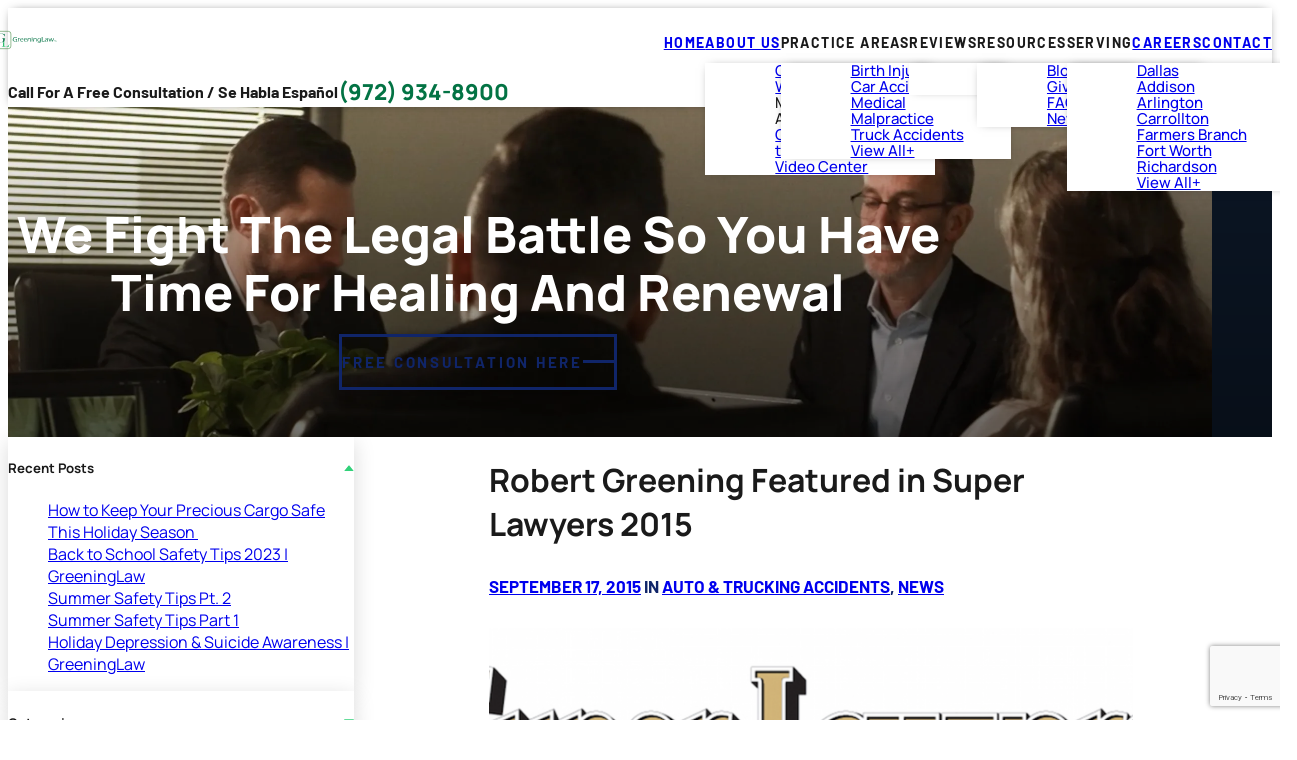

--- FILE ---
content_type: text/html; charset=UTF-8
request_url: https://greeninglaw.com/robert-greening-featured-in-super-lawyers-2015/
body_size: 25984
content:
<!DOCTYPE html>
<html lang="en-US" class="doc-header-not-sticky">
<head>

	
	<meta charset="utf-8" />
<script type="text/javascript">
/* <![CDATA[ */
var gform;gform||(document.addEventListener("gform_main_scripts_loaded",function(){gform.scriptsLoaded=!0}),document.addEventListener("gform/theme/scripts_loaded",function(){gform.themeScriptsLoaded=!0}),window.addEventListener("DOMContentLoaded",function(){gform.domLoaded=!0}),gform={domLoaded:!1,scriptsLoaded:!1,themeScriptsLoaded:!1,isFormEditor:()=>"function"==typeof InitializeEditor,callIfLoaded:function(o){return!(!gform.domLoaded||!gform.scriptsLoaded||!gform.themeScriptsLoaded&&!gform.isFormEditor()||(gform.isFormEditor()&&console.warn("The use of gform.initializeOnLoaded() is deprecated in the form editor context and will be removed in Gravity Forms 3.1."),o(),0))},initializeOnLoaded:function(o){gform.callIfLoaded(o)||(document.addEventListener("gform_main_scripts_loaded",()=>{gform.scriptsLoaded=!0,gform.callIfLoaded(o)}),document.addEventListener("gform/theme/scripts_loaded",()=>{gform.themeScriptsLoaded=!0,gform.callIfLoaded(o)}),window.addEventListener("DOMContentLoaded",()=>{gform.domLoaded=!0,gform.callIfLoaded(o)}))},hooks:{action:{},filter:{}},addAction:function(o,r,e,t){gform.addHook("action",o,r,e,t)},addFilter:function(o,r,e,t){gform.addHook("filter",o,r,e,t)},doAction:function(o){gform.doHook("action",o,arguments)},applyFilters:function(o){return gform.doHook("filter",o,arguments)},removeAction:function(o,r){gform.removeHook("action",o,r)},removeFilter:function(o,r,e){gform.removeHook("filter",o,r,e)},addHook:function(o,r,e,t,n){null==gform.hooks[o][r]&&(gform.hooks[o][r]=[]);var d=gform.hooks[o][r];null==n&&(n=r+"_"+d.length),gform.hooks[o][r].push({tag:n,callable:e,priority:t=null==t?10:t})},doHook:function(r,o,e){var t;if(e=Array.prototype.slice.call(e,1),null!=gform.hooks[r][o]&&((o=gform.hooks[r][o]).sort(function(o,r){return o.priority-r.priority}),o.forEach(function(o){"function"!=typeof(t=o.callable)&&(t=window[t]),"action"==r?t.apply(null,e):e[0]=t.apply(null,e)})),"filter"==r)return e[0]},removeHook:function(o,r,t,n){var e;null!=gform.hooks[o][r]&&(e=(e=gform.hooks[o][r]).filter(function(o,r,e){return!!(null!=n&&n!=o.tag||null!=t&&t!=o.priority)}),gform.hooks[o][r]=e)}});
/* ]]> */
</script>

	<meta name="viewport" content="width=device-width, initial-scale=1">

	
	<!-- Favicon -->
			<link rel="icon" type="image/png" sizes="512x512" href="https://greeninglaw.com/wp-content/uploads/2025/03/favicon.png">
	
	<!-- Disable automatic detection and formatting of possible phone numbers -->
	<meta name="format-detection" content="telephone=no">

	<!-- Fonts Scripts -->
	<link rel="preconnect" href="https://fonts.googleapis.com">
<link rel="preconnect" href="https://fonts.gstatic.com" crossorigin>
<link href="https://fonts.googleapis.com/css2?family=Barlow:ital,wght@0,100;0,200;0,300;0,400;0,500;0,600;0,700;0,800;0,900;1,100;1,200;1,300;1,400;1,500;1,600;1,700;1,800;1,900&display=swap" rel="stylesheet">
	<!-- Schema -->
	
	<!-- Analytics/Head Scripts -->
	<meta name="google-site-verification" content="eKd3p-slQaNBIibeMER04DQDNc6GdgUcWs-F8TLOFm0" />
<script type="application/ld+json">
{
  "@context": {
    "@vocab": "http://schema.org/"
  },
  "@graph": [
    {
      "@type": "Organization",
      "@id": "https://greeninglaw.com/#organization",
      "name": "GreeningLaw, P.C.",
      "url": "https://greeninglaw.com/",
      "logo": "https://greeninglaw.com/wp-content/uploads/2025/03/logo-main.svg",
      "sameAs": [
        "https://www.facebook.com/GreeningLawPC",
        "https://www.instagram.com/greeninglawpc/",
        "https://www.linkedin.com/in/robertgreening",
        "https://x.com/greeninglawpc",
        "https://www.yelp.com/biz/greeninglaw-p-c-dallas-2",
        "https://profiles.superlawyers.com/texas/dallas/lawfirm/greeninglaw-pc/a938352f-01a3-427a-9ed6-be10224412a2.html"
      ]
    },
    {
      "@type": "LegalService",
      "parentOrganization": {
        "name": "GreeningLaw, P.C."
      },
      "@id": "https://greeninglaw.com/#dallas",
      "name": "Dallas Personal Injury Attorney",
      "address": {
        "@type": "PostalAddress",
        "streetAddress": "12900 Preston Rd Ste. 600",
        "addressLocality": "Dallas",
        "addressRegion": "TX",
        "postalCode": "75240",
        "telephone": "(972) 934-8900",
        "addressCountry": "US"
      },
      "openingHours": [
        "Mo-Fr 9:00AM-5:00PM"
      ],
      "priceRange": "Contingency",
      "image": "https://greeninglaw.com/wp-content/uploads/2025/03/int-about-img-01.webp",
      "hasMap": "https://g.co/kgs/FxyknFg"
    }
  ]
}
</script>
<!-- Google tag (gtag.js) -->
<script async src="https://www.googletagmanager.com/gtag/js?id=G-JDL0YMBEFE"></script>
<script>
  window.dataLayer = window.dataLayer || [];
  function gtag(){dataLayer.push(arguments);}
  gtag('js', new Date());

  gtag('config', 'G-JDL0YMBEFE');
</script>

<script>(function (w,d,s,v,odl){(w[v]=w[v]||{})['odl']=odl;;
var f=d.getElementsByTagName(s)[0],j=d.createElement(s);j.async=true;
j.src='https://intaker.azureedge.net/widget/chat.min.js';
f.parentNode.insertBefore(j,f);
})(window, document, 'script','Intaker', 'greeninglaw');
</script>
		
			<!-- Custom Singular Head Scripts -->
			
	<meta name='robots' content='index, follow, max-image-preview:large, max-snippet:-1, max-video-preview:-1' />

	<!-- This site is optimized with the Yoast SEO plugin v25.6 - https://yoast.com/wordpress/plugins/seo/ -->
	<title>Robert Greening Featured in Super Lawyers 2015</title>
	<link rel="canonical" href="https://greeninglaw.com/robert-greening-featured-in-super-lawyers-2015/" />
	<meta property="og:locale" content="en_US" />
	<meta property="og:type" content="article" />
	<meta property="og:title" content="Robert Greening Featured in Super Lawyers 2015" />
	<meta property="og:description" content="Robert Greening Featured in Super Lawyers 2015 Robert Greening has been featured in the 2015 edition of Super Lawyers! See his feature below and click here to read the 2015 digital edition." />
	<meta property="og:url" content="https://greeninglaw.com/robert-greening-featured-in-super-lawyers-2015/" />
	<meta property="og:site_name" content="GreeningLaw, P.C." />
	<meta property="article:publisher" content="https://www.facebook.com/GreeningLawPC" />
	<meta property="article:published_time" content="2015-09-17T20:07:36+00:00" />
	<meta property="og:image" content="https://greeninglaw.com/wp-content/uploads/2015/09/Robert-Greening-Featured-in-Super-Lawyers-2015-1.png" />
	<meta property="og:image:width" content="1698" />
	<meta property="og:image:height" content="546" />
	<meta property="og:image:type" content="image/png" />
	<meta name="author" content="Robert Greening" />
	<meta name="twitter:card" content="summary_large_image" />
	<meta name="twitter:creator" content="@greeninglawpc" />
	<meta name="twitter:site" content="@greeninglawpc" />
	<meta name="twitter:label1" content="Written by" />
	<meta name="twitter:data1" content="Robert Greening" />
	<script type="application/ld+json" class="yoast-schema-graph">{"@context":"https://schema.org","@graph":[{"@type":"Article","@id":"https://greeninglaw.com/robert-greening-featured-in-super-lawyers-2015/#article","isPartOf":{"@id":"https://greeninglaw.com/robert-greening-featured-in-super-lawyers-2015/"},"author":{"name":"Robert Greening","@id":"https://greeninglaw.com/#/schema/person/93e4ea1b3081a403846cc08d54445d89"},"headline":"Robert Greening Featured in Super Lawyers 2015","datePublished":"2015-09-17T20:07:36+00:00","mainEntityOfPage":{"@id":"https://greeninglaw.com/robert-greening-featured-in-super-lawyers-2015/"},"wordCount":35,"publisher":{"@id":"https://greeninglaw.com/#organization"},"image":{"@id":"https://greeninglaw.com/robert-greening-featured-in-super-lawyers-2015/#primaryimage"},"thumbnailUrl":"https://greeninglaw.com/wp-content/uploads/2015/09/Robert-Greening-Featured-in-Super-Lawyers-2015-1.png","articleSection":["Auto &amp; Trucking Accidents","News"],"inLanguage":"en-US"},{"@type":"WebPage","@id":"https://greeninglaw.com/robert-greening-featured-in-super-lawyers-2015/","url":"https://greeninglaw.com/robert-greening-featured-in-super-lawyers-2015/","name":"Robert Greening Featured in Super Lawyers 2015","isPartOf":{"@id":"https://greeninglaw.com/#website"},"primaryImageOfPage":{"@id":"https://greeninglaw.com/robert-greening-featured-in-super-lawyers-2015/#primaryimage"},"image":{"@id":"https://greeninglaw.com/robert-greening-featured-in-super-lawyers-2015/#primaryimage"},"thumbnailUrl":"https://greeninglaw.com/wp-content/uploads/2015/09/Robert-Greening-Featured-in-Super-Lawyers-2015-1.png","datePublished":"2015-09-17T20:07:36+00:00","breadcrumb":{"@id":"https://greeninglaw.com/robert-greening-featured-in-super-lawyers-2015/#breadcrumb"},"inLanguage":"en-US","potentialAction":[{"@type":"ReadAction","target":["https://greeninglaw.com/robert-greening-featured-in-super-lawyers-2015/"]}]},{"@type":"ImageObject","inLanguage":"en-US","@id":"https://greeninglaw.com/robert-greening-featured-in-super-lawyers-2015/#primaryimage","url":"https://greeninglaw.com/wp-content/uploads/2015/09/Robert-Greening-Featured-in-Super-Lawyers-2015-1.png","contentUrl":"https://greeninglaw.com/wp-content/uploads/2015/09/Robert-Greening-Featured-in-Super-Lawyers-2015-1.png","width":1698,"height":546,"caption":"Robert Greening"},{"@type":"BreadcrumbList","@id":"https://greeninglaw.com/robert-greening-featured-in-super-lawyers-2015/#breadcrumb","itemListElement":[{"@type":"ListItem","position":1,"name":"Home","item":"https://greeninglaw.com/"},{"@type":"ListItem","position":2,"name":"Blog","item":"https://greeninglaw.com/blog/"},{"@type":"ListItem","position":3,"name":"Robert Greening Featured in Super Lawyers 2015"}]},{"@type":"WebSite","@id":"https://greeninglaw.com/#website","url":"https://greeninglaw.com/","name":"GreeningLaw, P.C.","description":"","publisher":{"@id":"https://greeninglaw.com/#organization"},"potentialAction":[{"@type":"SearchAction","target":{"@type":"EntryPoint","urlTemplate":"https://greeninglaw.com/?s={search_term_string}"},"query-input":{"@type":"PropertyValueSpecification","valueRequired":true,"valueName":"search_term_string"}}],"inLanguage":"en-US"},{"@type":"Organization","@id":"https://greeninglaw.com/#organization","name":"GreeningLaw, P.C.","url":"https://greeninglaw.com/","logo":{"@type":"ImageObject","inLanguage":"en-US","@id":"https://greeninglaw.com/#/schema/logo/image/","url":"https://greeninglaw.com/wp-content/uploads/2025/03/logo-main.svg","contentUrl":"https://greeninglaw.com/wp-content/uploads/2025/03/logo-main.svg","width":1,"height":1,"caption":"GreeningLaw, P.C."},"image":{"@id":"https://greeninglaw.com/#/schema/logo/image/"},"sameAs":["https://www.facebook.com/GreeningLawPC","https://x.com/greeninglawpc","https://www.linkedin.com/in/robertgreening"]},{"@type":"Person","@id":"https://greeninglaw.com/#/schema/person/93e4ea1b3081a403846cc08d54445d89","name":"Robert Greening","image":{"@type":"ImageObject","inLanguage":"en-US","@id":"https://greeninglaw.com/#/schema/person/image/","url":"https://secure.gravatar.com/avatar/ba7847ba4d39d943288879ba319e0a8ea8c6540f182bd251ab7dd6e15227d24f?s=96&d=mm&r=g","contentUrl":"https://secure.gravatar.com/avatar/ba7847ba4d39d943288879ba319e0a8ea8c6540f182bd251ab7dd6e15227d24f?s=96&d=mm&r=g","caption":"Robert Greening"}}]}</script>
	<!-- / Yoast SEO plugin. -->


<style id='wp-block-library-inline-css' type='text/css'>
:root{--wp-admin-theme-color:#007cba;--wp-admin-theme-color--rgb:0,124,186;--wp-admin-theme-color-darker-10:#006ba1;--wp-admin-theme-color-darker-10--rgb:0,107,161;--wp-admin-theme-color-darker-20:#005a87;--wp-admin-theme-color-darker-20--rgb:0,90,135;--wp-admin-border-width-focus:2px;--wp-block-synced-color:#7a00df;--wp-block-synced-color--rgb:122,0,223;--wp-bound-block-color:var(--wp-block-synced-color)}@media (min-resolution:192dpi){:root{--wp-admin-border-width-focus:1.5px}}.wp-element-button{cursor:pointer}:root{--wp--preset--font-size--normal:16px;--wp--preset--font-size--huge:42px}:root .has-very-light-gray-background-color{background-color:#eee}:root .has-very-dark-gray-background-color{background-color:#313131}:root .has-very-light-gray-color{color:#eee}:root .has-very-dark-gray-color{color:#313131}:root .has-vivid-green-cyan-to-vivid-cyan-blue-gradient-background{background:linear-gradient(135deg,#00d084,#0693e3)}:root .has-purple-crush-gradient-background{background:linear-gradient(135deg,#34e2e4,#4721fb 50%,#ab1dfe)}:root .has-hazy-dawn-gradient-background{background:linear-gradient(135deg,#faaca8,#dad0ec)}:root .has-subdued-olive-gradient-background{background:linear-gradient(135deg,#fafae1,#67a671)}:root .has-atomic-cream-gradient-background{background:linear-gradient(135deg,#fdd79a,#004a59)}:root .has-nightshade-gradient-background{background:linear-gradient(135deg,#330968,#31cdcf)}:root .has-midnight-gradient-background{background:linear-gradient(135deg,#020381,#2874fc)}.has-regular-font-size{font-size:1em}.has-larger-font-size{font-size:2.625em}.has-normal-font-size{font-size:var(--wp--preset--font-size--normal)}.has-huge-font-size{font-size:var(--wp--preset--font-size--huge)}.has-text-align-center{text-align:center}.has-text-align-left{text-align:left}.has-text-align-right{text-align:right}#end-resizable-editor-section{display:none}.aligncenter{clear:both}.items-justified-left{justify-content:flex-start}.items-justified-center{justify-content:center}.items-justified-right{justify-content:flex-end}.items-justified-space-between{justify-content:space-between}.screen-reader-text{border:0;clip-path:inset(50%);height:1px;margin:-1px;overflow:hidden;padding:0;position:absolute;width:1px;word-wrap:normal!important}.screen-reader-text:focus{background-color:#ddd;clip-path:none;color:#444;display:block;font-size:1em;height:auto;left:5px;line-height:normal;padding:15px 23px 14px;text-decoration:none;top:5px;width:auto;z-index:100000}html :where(.has-border-color){border-style:solid}html :where([style*=border-top-color]){border-top-style:solid}html :where([style*=border-right-color]){border-right-style:solid}html :where([style*=border-bottom-color]){border-bottom-style:solid}html :where([style*=border-left-color]){border-left-style:solid}html :where([style*=border-width]){border-style:solid}html :where([style*=border-top-width]){border-top-style:solid}html :where([style*=border-right-width]){border-right-style:solid}html :where([style*=border-bottom-width]){border-bottom-style:solid}html :where([style*=border-left-width]){border-left-style:solid}html :where(img[class*=wp-image-]){height:auto;max-width:100%}:where(figure){margin:0 0 1em}html :where(.is-position-sticky){--wp-admin--admin-bar--position-offset:var(--wp-admin--admin-bar--height,0px)}@media screen and (max-width:600px){html :where(.is-position-sticky){--wp-admin--admin-bar--position-offset:0px}}
</style>
<link rel='stylesheet' id='lity-css' href='https://greeninglaw.com/wp-content/themes/1p21-pql12/vendor/css/lity.css' type='text/css' media='all' />
<link rel='stylesheet' id='swiper-css' href='https://greeninglaw.com/wp-content/themes/1p21-pql12/vendor/css/swiper.css' type='text/css' media='all' />
<style id='fonts-inline-css' type='text/css'>
/* Version A: Variable Fonts*/
	/* Primary Font */
	@font-face {
		font-family: 'Manrope';
		font-style: normal;
		font-weight: 100 900;
		font-display: swap;
		src: url(/wp-content/themes/1p21-pql12/fonts/Manrope.woff2) format('woff2');
	}

	/* Secondary Font */
	@font-face {
		font-family: 'Barlow';
		font-style: normal;
		font-weight: 100 900;
		font-display: swap;
		src: url(/wp-content/themes/1p21-pql12/fonts/Barlow.woff2) format('woff2');
	}
</style>
<link rel='stylesheet' id='gform_basic-css' href='https://greeninglaw.com/wp-content/plugins/gravityforms/assets/css/dist/basic.min.css?ver=2.9.14' type='text/css' media='all' />
<link rel='stylesheet' id='gform_theme_components-css' href='https://greeninglaw.com/wp-content/plugins/gravityforms/assets/css/dist/theme-components.min.css?ver=2.9.14' type='text/css' media='all' />
<link rel='stylesheet' id='gform_theme-css' href='https://greeninglaw.com/wp-content/plugins/gravityforms/assets/css/dist/theme.min.css?ver=2.9.14' type='text/css' media='all' />
<link rel='stylesheet' id='styles-main-css' href='https://greeninglaw.com/wp-content/themes/1p21-pql12/style.css' type='text/css' media='all' />
<link rel='stylesheet' id='post-live-css' href='https://greeninglaw.com/wp-content/themes/1p21-pql12/post-live.css' type='text/css' media='all' />
<link rel="https://api.w.org/" href="https://greeninglaw.com/wp-json/" /><link rel="alternate" title="JSON" type="application/json" href="https://greeninglaw.com/wp-json/wp/v2/posts/2222" /><link rel="alternate" title="oEmbed (JSON)" type="application/json+oembed" href="https://greeninglaw.com/wp-json/oembed/1.0/embed?url=https%3A%2F%2Fgreeninglaw.com%2Frobert-greening-featured-in-super-lawyers-2015%2F" />
<link rel="alternate" title="oEmbed (XML)" type="text/xml+oembed" href="https://greeninglaw.com/wp-json/oembed/1.0/embed?url=https%3A%2F%2Fgreeninglaw.com%2Frobert-greening-featured-in-super-lawyers-2015%2F&#038;format=xml" />
		<style type="text/css" id="wp-custom-css">
			.home-section-4 .section-block-bottom {
	grid-column: 1 / -1;
	justify-self: center;
	max-width: 950px;
	width:100%;
}

.content-image .responsive-background::after {
    content: "";
    display: block;
    inset: 0;
    position: absolute;
    pointer-events: none;
    mix-blend-mode: var(--responsive-background-overlay-mix-blend, none);
    background: var(--responsive-background-overlay-background, normal);
    opacity: .75;
}		</style>
		</head>

	<body data-rsssl=1 class="wp-singular post-template-default single single-post postid-2222 single-format-standard wp-theme-1p21-pql12 onep21-default onep21-blog banner-supports-options has-banner banner-has-background-image banner-no-h1 banner-no-secondary-heading banner-no-content banner-has-buttons banner-button-shift banner-no-awards banner-no-form header-no-form header-no-overlap has-sidebar sidebar-no-form sidebar-can-overlap has-footer footer-has-form footer-has-contact footer-can-overlap has-contact scheme-palette-light post-has-thumbnail" >
		
		
		<!-- Body Scripts -->
		

		
		
		
<!-- layouts/layout-header -->
<header
	id="default-header" 
	class="layout-header
		scheme-applied scheme-palette-invert
	"
>

	<!-- layouts/layout-header: container -->
	<div class="layout-header-container container container-style-normal">

		<!-- layouts/layout-header: header-blocks -->
		<div class="header-blocks">

			<!-- layouts/layout-header: Logo -->
			<a href="https://greeninglaw.com" class="header-block header-logo logo" title="GreeningLaw, P.C.">

								
								

								
					<!-- layouts/layout-header: Logo - Default -->
					<div class="
						logo-wrapper logo-wrapper-nonbr logo-wrapper-default
											">
												<!--  layouts/layout-header: Logo Image - instance for SEO -->
						
	
		<!-- includes/helper-image: - Image/Picture -->
		<picture class="logo-image " >

	
		
		<!-- includes/helper-image: Img -->
		<img
			fetchpriority="low"
						loading='lazy' src='https://greeninglaw.com/wp-content/uploads/2025/03/logo-main.svg' alt='GreeningLaw, P.C.'  class='' width='64' height='64' />

	
		</picture>
		<!-- End includes/helper-image: - Image/Picture -->

	
					</div>
					<!-- End layouts/layout-header: Logo Default -->

							</a>

			<!-- layouts/layout-header: Nav -->
			<div class="header-block header-nav">
				<ul id="menu-main-menu" class="menu header-menu"><li id="menu-item-254" class="menu-item menu-item-type-post_type menu-item-object-page menu-item-home menu-item-254"><a href="https://greeninglaw.com/">Home</a></li>
<li id="menu-item-10665" class="menu-item menu-item-type-custom menu-item-object-custom menu-item-has-children menu-item-10665"><a href="#">About Us</a>
<ul class="sub-menu">
	<li id="menu-item-7730" class="menu-item menu-item-type-post_type menu-item-object-page menu-item-7730"><a href="https://greeninglaw.com/about/">Overview</a></li>
	<li id="menu-item-10679" class="menu-item menu-item-type-post_type menu-item-object-page menu-item-10679"><a href="https://greeninglaw.com/why-choose-us/">Why Choose Us</a></li>
	<li id="menu-item-11111" class="menu-item menu-item-type-custom menu-item-object-custom menu-item-has-children menu-item-11111"><a>Meet Our Attorneys</a>
	<ul class="sub-menu">
		<li id="menu-item-10781" class="menu-item menu-item-type-post_type menu-item-object-page menu-item-10781"><a href="https://greeninglaw.com/our-firm/robert-greening/">Robert Greening</a></li>
		<li id="menu-item-10780" class="menu-item menu-item-type-post_type menu-item-object-page menu-item-10780"><a href="https://greeninglaw.com/our-firm/attorney-jared-hagood/">Jared Hagood</a></li>
	</ul>
</li>
	<li id="menu-item-11096" class="menu-item menu-item-type-post_type menu-item-object-page menu-item-11096"><a href="https://greeninglaw.com/in-the-news/">GreeningLaw in the News</a></li>
	<li id="menu-item-263" class="menu-item menu-item-type-post_type menu-item-object-page menu-item-263"><a href="https://greeninglaw.com/videos/">Video Center</a></li>
</ul>
</li>
<li id="menu-item-10667" class="menu-item menu-item-type-custom menu-item-object-custom menu-item-has-children menu-item-10667"><a>Practice Areas</a>
<ul class="sub-menu">
	<li id="menu-item-10962" class="menu-item menu-item-type-post_type menu-item-object-page menu-item-10962"><a href="https://greeninglaw.com/dallas-birth-injury-attorney/">Birth Injuries</a></li>
	<li id="menu-item-10963" class="menu-item menu-item-type-post_type menu-item-object-page menu-item-10963"><a href="https://greeninglaw.com/dallas-car-accident-attorney/">Car Accidents</a></li>
	<li id="menu-item-10964" class="menu-item menu-item-type-post_type menu-item-object-page menu-item-10964"><a href="https://greeninglaw.com/dallas-medical-malpractice-attorney/">Medical Malpractice</a></li>
	<li id="menu-item-10965" class="menu-item menu-item-type-post_type menu-item-object-page menu-item-10965"><a href="https://greeninglaw.com/dallas-truck-accident-lawyer/">Truck Accidents</a></li>
	<li id="menu-item-3008" class="view-all menu-item menu-item-type-post_type menu-item-object-page menu-item-3008"><a href="https://greeninglaw.com/practice-areas/">View All+</a></li>
</ul>
</li>
<li id="menu-item-10666" class="menu-item menu-item-type-custom menu-item-object-custom menu-item-has-children menu-item-10666"><a>Reviews</a>
<ul class="sub-menu">
	<li id="menu-item-262" class="menu-item menu-item-type-post_type menu-item-object-page menu-item-262"><a href="https://greeninglaw.com/testimonials/">Testimonials</a></li>
	<li id="menu-item-10676" class="menu-item menu-item-type-post_type menu-item-object-page menu-item-10676"><a href="https://greeninglaw.com/review-us/">Review Us</a></li>
</ul>
</li>
<li id="menu-item-10674" class="menu-item menu-item-type-custom menu-item-object-custom menu-item-has-children menu-item-10674"><a>Resources</a>
<ul class="sub-menu">
	<li id="menu-item-264" class="menu-item menu-item-type-post_type menu-item-object-page current_page_parent menu-item-264"><a href="https://greeninglaw.com/blog/">Blog</a></li>
	<li id="menu-item-10672" class="menu-item menu-item-type-post_type menu-item-object-page menu-item-10672"><a href="https://greeninglaw.com/community/">Giving Back</a></li>
	<li id="menu-item-10668" class="menu-item menu-item-type-post_type menu-item-object-page menu-item-10668"><a href="https://greeninglaw.com/faqs/">FAQs</a></li>
	<li id="menu-item-10678" class="menu-item menu-item-type-post_type menu-item-object-page menu-item-10678"><a href="https://greeninglaw.com/newsletter/">Newsletter</a></li>
</ul>
</li>
<li id="menu-item-10659" class="menu-item menu-item-type-custom menu-item-object-custom menu-item-has-children menu-item-10659"><a>Serving</a>
<ul class="sub-menu">
	<li id="menu-item-10766" class="menu-item menu-item-type-post_type menu-item-object-page menu-item-home menu-item-10766"><a href="https://greeninglaw.com/">Dallas</a></li>
	<li id="menu-item-10662" class="menu-item menu-item-type-post_type menu-item-object-page menu-item-10662"><a href="https://greeninglaw.com/addison-personal-injury-lawyer/">Addison</a></li>
	<li id="menu-item-11358" class="menu-item menu-item-type-post_type menu-item-object-page menu-item-11358"><a href="https://greeninglaw.com/arlington-personal-injury-lawyer/">Arlington</a></li>
	<li id="menu-item-10663" class="menu-item menu-item-type-post_type menu-item-object-page menu-item-10663"><a href="https://greeninglaw.com/carrollton-personal-injury-lawyer/">Carrollton</a></li>
	<li id="menu-item-10664" class="menu-item menu-item-type-post_type menu-item-object-page menu-item-10664"><a href="https://greeninglaw.com/farmers-branch-personal-injury-lawyer/">Farmers Branch</a></li>
	<li id="menu-item-11359" class="menu-item menu-item-type-post_type menu-item-object-page menu-item-11359"><a href="https://greeninglaw.com/fort-worth-personal-injury-lawyer/">Fort Worth</a></li>
	<li id="menu-item-11360" class="menu-item menu-item-type-post_type menu-item-object-page menu-item-11360"><a href="https://greeninglaw.com/richardson-personal-injury-lawyer/">Richardson</a></li>
	<li id="menu-item-11024" class="menu-item menu-item-type-post_type menu-item-object-page menu-item-11024"><a href="https://greeninglaw.com/areas-we-serve/">View All+</a></li>
</ul>
</li>
<li id="menu-item-10799" class="menu-item menu-item-type-post_type menu-item-object-page menu-item-10799"><a href="https://greeninglaw.com/careers/">Careers</a></li>
<li id="menu-item-258" class="menu-item menu-item-type-post_type menu-item-object-page menu-item-258"><a href="https://greeninglaw.com/contact/">Contact</a></li>
</ul>							</div>
			<!-- End layouts/layout-header: Nav -->


				

							<!-- layouts/layout-header: CTA + Phone  -->
				<div class="header-block header-cta">
					
											<!-- layouts/layout-header: CTA Text  -->
						<span class="header-cta-text">
							<!--  Call For a free consultation <span class="xl-hide">/ Se Habla Español</span> -->
							<!-- Use this to split up the heading by br tags -->
							<span> Call For a free consultation <span class="xl-hide">/ Se Habla Español</span></span>
						</span>
						<!-- End layouts/layout-header: CTA Text  -->
					
					
					<!-- layouts/layout-header: Phone  -->
					

<!-- parts/contact-numbers: header Instance -->
	<div class="numbers header-numbers">

	
	<!-- parts/contact-numbers: Local/ Phone -->
	<div class="number-block header-number number-block-local">
		<span class="number-title header-number-label sr-only">Phone</span>
		
 
	<!-- includes/helper-number: - Link -->
	<a
			class="number-link header-number-link"
		title="Phone"
	href="tel:+19729348900"
	>

	
	(972) 934-8900
	

 
	</a>
	<!-- End includes/helper-number: - Link -->
	</div>
	<!-- End parts/contact-numbers: Local/ Phone -->
	




<!-- Add more as needed -->

	<!-- template -->
	


	</div>

<!-- End parts/contact-numbers: header Instance -->					<!-- End layouts/layout-header: Phone  -->

											<!-- layouts/layout-header: CTA Text  -->
						<span class="header-cta-text header-cta-text-es xs-hide sm-hide md-hide lg-hide">
							<!-- Se Habla Español -->
							<!-- Use this to split up the heading by br tags -->
							<span>Se Habla Español</span>
						</span>
						<!-- End layouts/layout-header: CTA Text  -->
										

				</div>
				<!-- End layouts/layout-header: CTA + Phone  -->
			


			<!-- layouts/layout-header: Toggle - Menu  -->
			<button class="header-block header-toggle header-toggle-menu toggle-menu md-hide lg-hide xl-hide ">
				<div class="fancy-icon-menu header-toggle-menu-icon">
					<span></span><span></span><span></span><span></span>
				</div>
				<span class="header-toggle-menu-label">Menu</span>
				<span class="header-toggle-menu-label">Close</span>
			</button>
			<!-- End layouts/layout-header: Toggle - Menu  -->


			<!-- Misc Toggle: Example Markup -->
			<!-- <button class="header-block header-toggle header-toggle-es">
							</button> -->

		</div>
		<!-- End layouts/layout-header: header-blocks -->

	</div>
	<!-- End layouts/layout-header: container -->

</header>
<!-- End: layouts/layout-header -->

		<!-- Template Wrapper -->
		<div id="default-template" class="template-wrapper">

						<!-- Banner -->
			

<!-- layouts/layout-banner -->
<div
	id="default-banner" 
	class="layout-banner"
>
	<!-- layouts/layout-banner: Container -->
	<!-- <div class="layout-banner-container container container-style-normal container-style-maxed"> -->

		<!-- layouts/layout-banner: Main -->
		<div class="banner-main has-layout-sidebar-offset has-layout-header-offset
						responsive-background-wrapper scheme-palette-invert content-palette-dark 		">

			<!-- layouts/layout-banner: Main Container -->
			<div class="banner-main-container container container-style-normal container-style-maxed container-style-maxed-xs">

				<!-- layouts/layout-banner: Main Blocks -->
				<div class="banner-main-blocks">
					
					<!-- layouts/layout-banner: Body -->
					<div class="banner-main-block banner-body">

						<!-- layouts/layout-banner: Body Container -->
						<!-- <div class="banner-body-container container container-style-normal container-style-maxed"> -->

							<!-- layouts/layout-banner: Body Blocks-->
							<div class="banner-body-blocks">

								<!-- layouts/layout-banner: Text -->
								
<!-- parts/banner-text -->

	
			
		<!-- parts/banner-text: primary heading -->
		<p class="primary-heading  primary-heading-default primary-heading-global banner-body-block h1">

						We fight the legal battle <br class="xs-hide sm-hide md-hide lg-hide">so you <br class="xs-hide md-hide lg-hide xl-hide">have time for healing and renewal
		</p >
		<!-- End parts/banner-text: primary heading -->

	
		
	
<!-- End parts/banner-text -->

								<!-- End layouts/layout-banner: Text -->



								<!-- layouts/layout-banner: Buttons -->
								

<!-- parts/banner-buttons -->
<div class="banner-buttons banner-body-block ">

	
		<a
			href="#contact"
			class="button  button-palette-default button-size-medium button-style-special">
			Free consultation here		</a>

	
</div>
<!-- End parts/banner-buttons -->								<!-- End layouts/layout-banner: Buttons -->
							</div>
							<!-- End layouts/layout-banner: Body Blocks-->

						<!-- </div> -->
						<!-- Endlayouts/layout-banner: Body Container -->

					</div>
					<!-- End layouts/layout-banner: Body -->

				</div>
				<!-- End layouts/layout-banner: Main Blocks -->

			</div>
			<!-- End layouts/layout-banner: Main Container -->

			<!-- layouts/layout-banner: Background -->
			

<!-- parts/banner-background -->
	<!-- parts/banner-content: include field helper -->
	
	
			<!-- includes/field-responsive-image -->
	<div id="responsive-image-03f0eade" class="responsive-image 
				responsive-background  banner-background responsive-background-animated-on-loaded  responsive-background-lazy"
			>
		
								<!-- includes/field-responsive-image: xs -->
			
	
		<!-- includes/helper-image: - Image/Picture -->
		<picture class=" xs-instance  sm-hide md-hide lg-hide xl-hide " >

	
		
		<!-- includes/helper-image: Img -->
		<img
			fetchpriority="low"
			id='responsive-image-03f0eade-xs'			loading='lazy' src='https://greeninglaw.com/wp-content/uploads/2025/04/int-hero-mobile-130H.webp' alt='' aria-label="background" class='responsive-background-bg'   />

	
		</picture>
		<!-- End includes/helper-image: - Image/Picture -->

				<!-- End includes/field-responsive-image -->

								<!-- includes/field-responsive-image: sm -->
			
	
		<!-- includes/helper-image: - Image/Picture -->
		<picture class=" sm-instance  xs-hide md-hide lg-hide xl-hide " >

	
		
		<!-- includes/helper-image: Img -->
		<img
			fetchpriority="low"
			id='responsive-image-03f0eade-sm'			loading='lazy' src='https://greeninglaw.com/wp-content/uploads/2025/03/int-hero-tablet.webp' alt='' aria-label="background" class='responsive-background-bg'   />

	
		</picture>
		<!-- End includes/helper-image: - Image/Picture -->

				<!-- End includes/field-responsive-image -->

								<!-- includes/field-responsive-image: md -->
			
	
		<!-- includes/helper-image: - Image/Picture -->
		<picture class=" md-instance  xs-hide sm-hide lg-hide xl-hide " >

	
		
		<!-- includes/helper-image: Img -->
		<img
			fetchpriority="low"
			id='responsive-image-03f0eade-md'			loading='lazy' src='https://greeninglaw.com/wp-content/uploads/2025/03/int-hero-laptop.webp' alt='' aria-label="background" class='responsive-background-bg'   />

	
		</picture>
		<!-- End includes/helper-image: - Image/Picture -->

				<!-- End includes/field-responsive-image -->

								<!-- includes/field-responsive-image: lg -->
			
	
		<!-- includes/helper-image: - Image/Picture -->
		<picture class=" lg-instance  xs-hide sm-hide md-hide xl-hide " >

	
		
		<!-- includes/helper-image: Img -->
		<img
			fetchpriority="low"
			id='responsive-image-03f0eade-lg'			loading='lazy' src='https://greeninglaw.com/wp-content/uploads/2025/03/int-hero-desk.webp' alt='' aria-label="background" class='responsive-background-bg'   />

	
		</picture>
		<!-- End includes/helper-image: - Image/Picture -->

				<!-- End includes/field-responsive-image -->

								<!-- includes/field-responsive-image: xl -->
			
	
		<!-- includes/helper-image: - Image/Picture -->
		<picture class=" xl-instance  xs-hide sm-hide md-hide lg-hide " >

	
		
		<!-- includes/helper-image: Img -->
		<img
			fetchpriority="low"
			id='responsive-image-03f0eade-xl'			loading='lazy' src='https://greeninglaw.com/wp-content/uploads/2025/03/int-hero-hd.webp' alt='' aria-label="background" class='responsive-background-bg'   />

	
		</picture>
		<!-- End includes/helper-image: - Image/Picture -->

				<!-- End includes/field-responsive-image -->

		
	</div>
	<!-- End includes/field-responsive-image -->


		

	<!-- End includes/field-responsive-background -->	<!-- End parts/banner-content: include field helper -->
<!-- End parts/banner-background -->			<!-- layouts/layout-banner: Background -->

		</div>
		<!-- Endlayouts/layout-banner: Main -->

		
	<!-- </div> -->
	<!--  layouts/layout-banner: Container -->

</div>
<!-- End layouts/layout-banner -->

			<!-- End Banner -->

			





<div
	id="default-page" 
	class="layout-default has-layout-header-offset has-layout-banner-offset has-layout-footer-offset"
>
	<!--
	@Variation A: constrained layout

	-->
	<!-- 
		@Variation A: Simple
		Requires PHP: layouts/layout-default.php - @Variation A: Simple
	-->
	<div class="layout-default-container container container-style-maxed container-size-default">
		<div class="layout-default-sections layout-default-sections-simple default-sections default-sections-reverse default-sections-grid">
			<main class="layout-default-main main default-section default-section-main">

				
				<!-- Default header -->
				
<!-- parts/default-header -->
<div class="default-header section-header fancy-border fancy-border-after fancy-border-palette-secondary fancy-border-style-flat ">

			<!-- parts/default-header h1 / Title -->
			<!-- This should only render if h1 is NOT in the banner or is a blog/archive template -->
	<!-- parts/global-h1-fallback -->
				
	<!-- parts/global-h1-fallback h1 -->
	<h1 class="h1 h1-fallback-heading default-heading section-heading">Robert Greening Featured in Super Lawyers 2015</h1>
	<!-- End parts/global-h1-fallback h1 -->


		<!-- End parts/global-h1-fallback -->
		<!-- End parts/default-header h1 / Title -->
	

			<!-- parts/default-header Banner Buttons - Shift -->
		

<!-- parts/banner-buttons -->
<div class="banner-buttons default-buttons banner-buttons-touch">

	
		<a
			href="#contact"
			class="button  button-palette-default button-size-medium button-style-special">
			Free consultation here		</a>

	
</div>
<!-- End parts/banner-buttons -->		<!-- End parts/default-header Banner Buttons - Shift -->
	</div>
<!-- End parts/default-header -->
				<!-- Default Content -->
				<!-- parts/default-content -->
<div class="default-content ">

	<!-- Default Body -->
		
					
			<!-- parts/default-content: Singular -->
			<div class="entry content">
	
				
				<!-- parts/default-content: Singular - Meta -->
				<!-- parts/entry-meta -->
<div class="entry-meta h4">

	<span class="entry-meta-time"> <a href="https://greeninglaw.com/robert-greening-featured-in-super-lawyers-2015/">September 17, 2015</a></span>		<span class="entry-meta-category">in  <a href="https://greeninglaw.com/category/auto-trucking-accidents/" rel="category tag">Auto &amp; Trucking Accidents</a>, <a href="https://greeninglaw.com/category/news/" rel="category tag">News</a> </span>
</div>
<!-- End parts/entry-meta -->								<!-- End parts/default-content: Singular - Meta -->
	

									
					<!-- parts/default-content: Singular - Thumbnail -->
					<div class="entry-thumbnail">
						<div class="entry-thumbnail-img">
							<img width="1698" height="546" src="https://greeninglaw.com/wp-content/uploads/2015/09/Robert-Greening-Featured-in-Super-Lawyers-2015-1.png" class="attachment-full size-full wp-post-image" alt="Robert Greening" loading="lazy" decoding="async" srcset="https://greeninglaw.com/wp-content/uploads/2015/09/Robert-Greening-Featured-in-Super-Lawyers-2015-1.png 1698w, https://greeninglaw.com/wp-content/uploads/2015/09/Robert-Greening-Featured-in-Super-Lawyers-2015-1-300x96.png 300w, https://greeninglaw.com/wp-content/uploads/2015/09/Robert-Greening-Featured-in-Super-Lawyers-2015-1-1024x329.png 1024w, https://greeninglaw.com/wp-content/uploads/2015/09/Robert-Greening-Featured-in-Super-Lawyers-2015-1-768x247.png 768w, https://greeninglaw.com/wp-content/uploads/2015/09/Robert-Greening-Featured-in-Super-Lawyers-2015-1-1536x494.png 1536w" sizes="(max-width: 1698px) 100vw, 1698px" />						</div>
					</div>
					<!-- End parts/default-content: Singular - Thumbnail -->

				
				
				
					<!-- parts/default-content: Singular - Content -->
					<div class="entry-content clearfix content content-style-no-first-margin content-style-no-last-margin">
						<h3>Robert Greening Featured in Super Lawyers 2015</h3>
<p>Robert Greening has been featured in the 2015 edition of Super Lawyers! See his feature below and <a href="http://digital.superlawyers.com/superlawyers/txsl15?pg=1#pg1">click here</a> to read the 2015 digital edition.</p>
<p><img fetchpriority="high" decoding="async" class="alignnone wp-image-2223 size-full" src="/wp-content/uploads/2023/04/transparent.gif" alt="Screen Shot 2015-09-17 at 4.01.02 PM" width="710" height="711" /></p>
					</div>
					<!-- End parts/default-content: Singular - Content -->

								

				
				<!-- Add other acf markup as needed -->

		
					
			</div>
			<!-- End parts/default-content: Singular -->

	
			
	

</div>
<!-- End parts/default-content -->

				<!-- Page Breaks / Pagination -->
					
					
				


				<!-- includes/helper-pagination -->
<nav class="pagination h4" >


			
					<!-- includes/helper-pagination: Column left -->
			<div class="pagination-block pagination-block-left pagination-nav-link ">
			<a href="https://greeninglaw.com/what-have-we-learned-from-the-ebola-virus-scare/" rel="prev"><span
			class="button button-slick button-size-small button-size-equal button-palette-outline button-style-round prev"
		>
			<i class="button-slick-glyph"></i>
			<span class="sr-only">Prev</span>
		</span></a>			</div>
			<!-- End includes/helper-pagination: Column left -->
		
			
					<!-- includes/helper-pagination: Column center -->
			<div class="pagination-block pagination-block-center pagination-num-list xs-hide sm-hide">
						</div>
			<!-- End includes/helper-pagination: Column center -->
		
			
					<!-- includes/helper-pagination: Column right -->
			<div class="pagination-block pagination-block-right pagination-nav-link ">
			<a href="https://greeninglaw.com/tractor-trailer-safety-rules-may-be-weakened-under-federal-highway-funding-bill/" rel="next"><span
		class="button button-slick button-size-small button-size-equal button-palette-outline button-style-round next"
	>
		<i class="button-slick-glyph"></i>
		<span class="sr-only">Next</span>
	</span></a>			</div>
			<!-- End includes/helper-pagination: Column right -->
		
		
</nav>
<!-- End includes/helper-pagination -->
				
			</main>
							<aside class="layout-default-aside aside default-section default-section-sidebar">
					
<!-- Template Sidebar -->

<!-- layouts/layout-sidebar -->
<div
	id="default-sidebar" 
	class="layout-sidebar widgets-wrapper
		layout-sidebar-offset-element	">

	

	<!-- Bulk Plugin stuff -->
	<!-- blog sidebar -->
		<div id="recent-posts-2" class="widget widget_recent_entries  ">
		<h5 class="widgettitle widget-title widget__title  h5">Recent Posts</h5>
		<ul>
											<li>
					<a href="https://greeninglaw.com/how-to-keep-your-precious-cargo-safe-this-holiday-season/">How to Keep Your Precious Cargo Safe This Holiday Season </a>
									</li>
											<li>
					<a href="https://greeninglaw.com/back-to-school-safety-tips-2023/">Back to School Safety Tips 2023 | GreeningLaw</a>
									</li>
											<li>
					<a href="https://greeninglaw.com/summer-safety-tips-pt-2/">Summer Safety Tips Pt. 2</a>
									</li>
											<li>
					<a href="https://greeninglaw.com/summer-safety-tips-part-1/">Summer Safety Tips Part 1</a>
									</li>
											<li>
					<a href="https://greeninglaw.com/holiday-depression-and-suicide-awareness/">Holiday Depression &#038; Suicide Awareness | GreeningLaw</a>
									</li>
					</ul>

		</div><div id="categories-2" class="widget widget_categories  "><h5 class="widgettitle widget-title widget__title  h5">Categories</h5>
			<ul>
					<li class="cat-item cat-item-135"><a href="https://greeninglaw.com/category/auto-trucking-accidents/">Auto &amp; Trucking Accidents</a>
</li>
	<li class="cat-item cat-item-139"><a href="https://greeninglaw.com/category/texting/">Auto Accidents</a>
</li>
	<li class="cat-item cat-item-136"><a href="https://greeninglaw.com/category/blog/">Blog</a>
</li>
	<li class="cat-item cat-item-143"><a href="https://greeninglaw.com/category/c28-drunk-driving/">Drunk Driving</a>
</li>
	<li class="cat-item cat-item-346"><a href="https://greeninglaw.com/category/healthcare-litigation/">Healthcare Litigation</a>
</li>
	<li class="cat-item cat-item-347"><a href="https://greeninglaw.com/category/immigrants/">Immigrants</a>
</li>
	<li class="cat-item cat-item-140"><a href="https://greeninglaw.com/category/c25-injuries-to-children/">Injuries to Children</a>
</li>
	<li class="cat-item cat-item-142"><a href="https://greeninglaw.com/category/stryker-hip-recall/">Medical Malpractice</a>
</li>
	<li class="cat-item cat-item-163"><a href="https://greeninglaw.com/category/news/">News</a>
</li>
	<li class="cat-item cat-item-322"><a href="https://greeninglaw.com/category/nursing-homes/">Nursing Homes</a>
</li>
	<li class="cat-item cat-item-137"><a href="https://greeninglaw.com/category/tips-for-safety/">On The Job Injuries</a>
</li>
	<li class="cat-item cat-item-141"><a href="https://greeninglaw.com/category/c31-personal-injury/">Personal Injury</a>
</li>
	<li class="cat-item cat-item-138"><a href="https://greeninglaw.com/category/texting-driving/">Product Recall</a>
</li>
	<li class="cat-item cat-item-357"><a href="https://greeninglaw.com/category/property-accidents/">Property Accidents</a>
</li>
	<li class="cat-item cat-item-358"><a href="https://greeninglaw.com/category/sexual-abuse-litigation/">Sexual Abuse Litigation</a>
</li>
	<li class="cat-item cat-item-294"><a href="https://greeninglaw.com/category/slip-and-fall/">Slip and Fall</a>
</li>
	<li class="cat-item cat-item-336"><a href="https://greeninglaw.com/category/traumatic-brain-injury/">Traumatic Brain Injury</a>
</li>
	<li class="cat-item cat-item-312"><a href="https://greeninglaw.com/category/veterans/">Veterans</a>
</li>
			</ul>

			</div><div id="archives-2" class="widget widget_archive  "><h5 class="widgettitle widget-title widget__title  h5">Archives</h5>
			<ul>
					<li><a href='https://greeninglaw.com/2025/'>2025</a></li>
	<li><a href='https://greeninglaw.com/2023/'>2023</a></li>
	<li><a href='https://greeninglaw.com/2022/'>2022</a></li>
	<li><a href='https://greeninglaw.com/2021/'>2021</a></li>
	<li><a href='https://greeninglaw.com/2020/'>2020</a></li>
	<li><a href='https://greeninglaw.com/2019/'>2019</a></li>
	<li><a href='https://greeninglaw.com/2018/'>2018</a></li>
	<li><a href='https://greeninglaw.com/2017/'>2017</a></li>
	<li><a href='https://greeninglaw.com/2016/'>2016</a></li>
	<li><a href='https://greeninglaw.com/2015/'>2015</a></li>
	<li><a href='https://greeninglaw.com/2014/'>2014</a></li>
	<li><a href='https://greeninglaw.com/2013/'>2013</a></li>
			</ul>

			</div>
	<!-- Quick link to edit blog template -->
	
		
	
</div>
<!-- End layouts/layout-sidebar -->
				</aside>
					</div>
	</div>	
</div>		</div>
		<!-- End Template Wrapper -->

		<!-- Footer -->
		

<!-- layouts/layout-footer -->
<footer
	id="default-footer"   
	class="layout-footer
		scheme-applied scheme-palette-invert"
	>



	<!-- layouts/layout-footer: Container -->
	<!-- <div class="layout-footer-container container container-style-normal container-style-maxed"> -->

		<!-- layouts/layout-footer: Top/Contact Anchor -->
		<div id="contact" class="footer-top content-palette-dark
				">

			<!-- layouts/layout-footer: Top Container -->
			<div class="footer-top-container container container-style-normal container-style-maxed">

				
					<!-- layouts/layout-footer: Form -->
					<div id="footer-form" class="footer-form
						layout-footer-offset-element					">

						<!-- layouts/layout-footer: Footer Form Container -->
						<!-- <div class="footer-form-container container container-style-normal container-style-maxed"> -->

							<!-- includes/field-form -->
<div class="field-form footer-field-form" >

	
		<!-- includes/field-form: Header -->
		<div class="field-form-header ">

			<!-- includes/field-form: Wrapper - Faux -->
			<div class="field-form-wrapper gform_wrapper faux-gform_wrapper">

				<!-- includes/field-form: Heading - Faux -->
				<div class="field-form-heading gform_heading faux-gform_heading ">

					
						<!-- includes/field-form: Title - Faux -->
						<h2 class="field-form-title gform_title faux-gform_title h3">
							free case consultation						</h2>
						<!-- End includes/field-form: Title - Faux -->

					
					
				</div>
				<!-- End includes/field-form: Wrapper - Faux -->

			</div>
			<!-- End includes/field-form: Wrapper- Faux -->

		</div>
		<!-- End includes/field-form: Header -->

	
			
		<!-- includes/field-form: Body -->
		<div class="field-form-body ">

			<!-- Actual Form -->
			
                <div class='gf_browser_chrome gform_wrapper gravity-theme gform-theme--no-framework' data-form-theme='gravity-theme' data-form-index='0' id='gform_wrapper_1' >
                        <div class='gform_heading'>
							<p class='gform_required_legend'></p>
                        </div><form method='post' enctype='multipart/form-data' target='gform_ajax_frame_1' id='gform_1'  action='/robert-greening-featured-in-super-lawyers-2015/' data-formid='1' novalidate>
                        <div class='gform-body gform_body'><div id='gform_fields_1' class='gform_fields top_label form_sublabel_below description_below validation_below'><div id="field_1_8" class="gfield gfield--type-html gfield--input-type-html gfield--width-full required-message gfield_html gfield_html_formatted gfield_no_follows_desc field_sublabel_below gfield--no-description field_description_below field_validation_below gfield_visibility_visible"  ><i class="required-glyph">•</i> all fields required</div><div id="field_1_1" class="gfield gfield--type-text gfield--input-type-text gfield--width-third gfield_contains_required field_sublabel_below gfield--no-description field_description_below field_validation_below gfield_visibility_visible gfield-custom-box "  data-field-class="gfield-custom-box" ><label class='gfield_label gfield-custom-label-indicator gform-field-label' for='input_1_1'>Name<span class="gfield_required"><span class="gfield_required gfield_required_custom">•</span></span></label><div data-required-glyph="•" class='ginput_container gfield-custom-no-label-indicator ginput_container_text'><input name='input_1' id='input_1_1' type='text' value='' class='large'    placeholder='John Doe' aria-required="true" aria-invalid="false"   /></div></div><div id="field_1_11" class="gfield gfield--type-email gfield--input-type-email gfield--width-third gfield_contains_required field_sublabel_below gfield--no-description field_description_below field_validation_below gfield_visibility_visible gfield-custom-box "  data-field-class="gfield-custom-box" ><label class='gfield_label gfield-custom-label-indicator gform-field-label' for='input_1_11'>Email<span class="gfield_required"><span class="gfield_required gfield_required_custom">•</span></span></label><div data-required-glyph="•" class='ginput_container gfield-custom-no-label-indicator ginput_container_email'>
                            <input name='input_11' id='input_1_11' type='email' value='' class='large'   placeholder='johndoe@email.com' aria-required="true" aria-invalid="false"  />
                        </div></div><div id="field_1_10" class="gfield gfield--type-phone gfield--input-type-phone gfield--width-third gfield_contains_required field_sublabel_below gfield--no-description field_description_below field_validation_below gfield_visibility_visible gfield-custom-box "  data-field-class="gfield-custom-box" ><label class='gfield_label gfield-custom-label-indicator gform-field-label' for='input_1_10'>Phone<span class="gfield_required"><span class="gfield_required gfield_required_custom">•</span></span></label><div data-required-glyph="•" class='ginput_container gfield-custom-no-label-indicator ginput_container_phone'><input name='input_10' id='input_1_10' type='tel' value='' class='large'  placeholder='(XXX) XXX-XXXX' aria-required="true" aria-invalid="false"   /></div></div><div id="field_1_6" class="gfield gfield--type-textarea gfield--input-type-textarea gfield--width-full gfield_contains_required field_sublabel_below gfield--no-description field_description_below field_validation_below gfield_visibility_visible gfield-custom-box "  data-field-class="gfield-custom-box" ><label class='gfield_label gfield-custom-label-indicator gform-field-label' for='input_1_6'>Tell Us What Happened To You<span class="gfield_required"><span class="gfield_required gfield_required_custom">•</span></span></label><div data-required-glyph="•" class='ginput_container gfield-custom-no-label-indicator ginput_container_textarea'><textarea name='input_6' id='input_1_6' class='textarea large'    placeholder='Describe your case' aria-required="true" aria-invalid="false"   rows='10' cols='50'></textarea></div></div><div id="field_1_13" class="gfield gfield--type-hidden gfield--input-type-hidden gfield--width-full gform_hidden field_sublabel_below gfield--no-description field_description_below field_validation_below gfield_visibility_visible ilawyer-hidden"  data-field-class="ilawyer-hidden" ><div data-required-glyph="•" class='ginput_container ginput_container_text'><input name='input_13' id='input_1_13' type='hidden' class='gform_hidden'  aria-invalid="false" value='None' /></div></div><div id="field_1_14" class="gfield gfield--type-hidden gfield--input-type-hidden gfield--width-full gform_hidden field_sublabel_below gfield--no-description field_description_below field_validation_below gfield_visibility_visible ilawyer-hidden"  data-field-class="ilawyer-hidden" ><div data-required-glyph="•" class='ginput_container ginput_container_text'><input name='input_14' id='input_1_14' type='hidden' class='gform_hidden'  aria-invalid="false" value='Organic' /></div></div><div id="field_1_15" class="gfield gfield--type-hidden gfield--input-type-hidden gfield--width-full gform_hidden field_sublabel_below gfield--no-description field_description_below field_validation_below gfield_visibility_visible ilawyer-hidden"  data-field-class="ilawyer-hidden" ><div data-required-glyph="•" class='ginput_container ginput_container_text'><input name='input_15' id='input_1_15' type='hidden' class='gform_hidden'  aria-invalid="false" value='None' /></div></div><div id="field_1_16" class="gfield gfield--type-hidden gfield--input-type-hidden gfield--width-full gform_hidden field_sublabel_below gfield--no-description field_description_below field_validation_below gfield_visibility_visible ilawyer-hidden"  data-field-class="ilawyer-hidden" ><div data-required-glyph="•" class='ginput_container ginput_container_text'><input name='input_16' id='input_1_16' type='hidden' class='gform_hidden'  aria-invalid="false" value='None' /></div></div><div id="field_1_17" class="gfield gfield--type-hidden gfield--input-type-hidden gfield--width-full gform_hidden field_sublabel_below gfield--no-description field_description_below field_validation_below gfield_visibility_visible ilawyer-hidden"  data-field-class="ilawyer-hidden" ><div data-required-glyph="•" class='ginput_container ginput_container_text'><input name='input_17' id='input_1_17' type='hidden' class='gform_hidden'  aria-invalid="false" value='None' /></div></div><div id="field_1_19" class="gfield gfield--type-hidden gfield--input-type-hidden gfield--width-full gform_hidden field_sublabel_below gfield--no-description field_description_below field_validation_below gfield_visibility_visible ilawyer-hidden"  data-field-class="ilawyer-hidden" ><div data-required-glyph="•" class='ginput_container ginput_container_text'><input name='input_19' id='input_1_19' type='hidden' class='gform_hidden'  aria-invalid="false" value='None' /></div></div><div id="field_1_18" class="gfield gfield--type-hidden gfield--input-type-hidden gfield--width-full gform_hidden field_sublabel_below gfield--no-description field_description_below field_validation_below gfield_visibility_visible ilawyer-hidden"  data-field-class="ilawyer-hidden" ><div data-required-glyph="•" class='ginput_container ginput_container_text'><input name='input_18' id='input_1_18' type='hidden' class='gform_hidden'  aria-invalid="false" value='{onepoint21_user_agent}' /></div></div><div id="field_1_20" class="gfield gfield--type-hidden gfield--input-type-hidden gfield--width-full gform_hidden field_sublabel_below gfield--no-description field_description_below field_validation_below gfield_visibility_visible ilawyer-hidden"  data-field-class="ilawyer-hidden" ><div data-required-glyph="•" class='ginput_container ginput_container_text'><input name='input_20' id='input_1_20' type='hidden' class='gform_hidden'  aria-invalid="false" value='None' /></div></div><div id="field_1_21" class="gfield gfield--type-hidden gfield--input-type-hidden gfield--width-full gform_hidden field_sublabel_below gfield--no-description field_description_below field_validation_below gfield_visibility_visible ilawyer-hidden"  data-field-class="ilawyer-hidden" ><div data-required-glyph="•" class='ginput_container ginput_container_text'><input name='input_21' id='input_1_21' type='hidden' class='gform_hidden'  aria-invalid="false" value='None' /></div></div><div id="field_1_22" class="gfield gfield--type-hidden gfield--input-type-hidden gfield--width-full gform_hidden field_sublabel_below gfield--no-description field_description_below field_validation_below gfield_visibility_visible ilawyer-hidden"  data-field-class="ilawyer-hidden" ><div data-required-glyph="•" class='ginput_container ginput_container_text'><input name='input_22' id='input_1_22' type='hidden' class='gform_hidden'  aria-invalid="false" value='{onepoint21_embed_url}' /></div></div><div id="field_1_23" class="gfield gfield--type-captcha gfield--input-type-captcha gfield--width-full field_sublabel_below gfield--no-description field_description_below field_validation_below gfield_visibility_visible"  ><label class='gfield_label gform-field-label' for='input_1_23'>CAPTCHA</label><div id='input_1_23' data-required-glyph="•" class='ginput_container ginput_recaptcha' data-sitekey='6Lcpxw8sAAAAADbfeF_84NG12OhLEZbRuq77Ba_X'  data-theme='light' data-tabindex='-1' data-size='invisible' data-badge='bottomright'></div></div><div id="field_1_12" class="gfield gfield--type-honeypot gfield--input-type-honeypot gform_validation_container field_sublabel_below gfield--has-description field_description_below field_validation_below gfield_visibility_visible"  ><label class='gfield_label gform-field-label' for='input_1_12'>Phone</label><div class='ginput_container'><input name='input_12' id='input_1_12' type='text' value='' autocomplete='new-password'/></div><div class='gfield_description' id='gfield_description_1_12'>This field is for validation purposes and should be left unchanged.</div></div><div id="field_1_24" class="gfield gfield--type-hidden gform_hidden field_sublabel_below gfield--no-description field_description_below field_validation_below gfield_visibility_hidden ilawyer-hidden"  data-field-class="ilawyer-hidden" ><div data-required-glyph="•" class='ginput_container ginput_container_text'><input name='input_24' id='input_1_24' type='hidden' class='gform_hidden'  aria-invalid="false" value='footer' /></div></div><div id="field_1_25" class="gfield gfield--type-honeypot gform_validation_container field_sublabel_below gfield--has-description field_description_below field_validation_below gfield_visibility_visible"  ><label class='gfield_label gform-field-label' for='input_1_25'>Phone</label><div class='ginput_container'><input name='input_25' id='input_1_25' type='text' value='' autocomplete='new-password'/></div><div class='gfield_description' id='gfield_description_1_25'>This field is for validation purposes and should be left unchanged.</div></div></div></div>
        <div class='gform-footer gform_footer top_label'> <button type="submit" id="gform_submit_button_1" class="gform_button button button-palette-default button-size-larger gform-theme__disable" onclick="gform.submission.handleButtonClick(this);" data-submission-type="submit">Send Message</button> <input type='hidden' name='gform_ajax' value='form_id=1&amp;title=&amp;description=&amp;tabindex=0&amp;theme=gravity-theme&amp;hash=072aa6e379038d818c54913944067303' />
            <input type='hidden' class='gform_hidden' name='gform_submission_method' data-js='gform_submission_method_1' value='iframe' />
            <input type='hidden' class='gform_hidden' name='gform_theme' data-js='gform_theme_1' id='gform_theme_1' value='gravity-theme' />
            <input type='hidden' class='gform_hidden' name='gform_style_settings' data-js='gform_style_settings_1' id='gform_style_settings_1' value='' />
            <input type='hidden' class='gform_hidden' name='is_submit_1' value='1' />
            <input type='hidden' class='gform_hidden' name='gform_submit' value='1' />
            
            <input type='hidden' class='gform_hidden' name='gform_unique_id' value='' />
            <input type='hidden' class='gform_hidden' name='state_1' value='WyJbXSIsIjBlZDk4Mzc5NDNiYWMzY2NhNjQ4NDIxMjA5YzE2NDNkIl0=' />
            <input type='hidden' autocomplete='off' class='gform_hidden' name='gform_target_page_number_1' id='gform_target_page_number_1' value='0' />
            <input type='hidden' autocomplete='off' class='gform_hidden' name='gform_source_page_number_1' id='gform_source_page_number_1' value='1' />
            <input type='hidden' name='gform_field_values' value='' />
            
        </div>
                        <p style="display: none !important;" class="akismet-fields-container" data-prefix="ak_"><label>&#916;<textarea name="ak_hp_textarea" cols="45" rows="8" maxlength="100"></textarea></label><input type="hidden" id="ak_js_1" name="ak_js" value="99"/><script>document.getElementById( "ak_js_1" ).setAttribute( "value", ( new Date() ).getTime() );</script></p></form>
                        </div>
		                <iframe style='display:none;width:0px;height:0px;' src='about:blank' name='gform_ajax_frame_1' id='gform_ajax_frame_1' title='This iframe contains the logic required to handle Ajax powered Gravity Forms.'></iframe>
		                <script type="text/javascript">
/* <![CDATA[ */
 gform.initializeOnLoaded( function() {gformInitSpinner( 1, 'https://greeninglaw.com/wp-content/plugins/gravityforms/images/spinner.svg', true );jQuery('#gform_ajax_frame_1').on('load',function(){var contents = jQuery(this).contents().find('*').html();var is_postback = contents.indexOf('GF_AJAX_POSTBACK') >= 0;if(!is_postback){return;}var form_content = jQuery(this).contents().find('#gform_wrapper_1');var is_confirmation = jQuery(this).contents().find('#gform_confirmation_wrapper_1').length > 0;var is_redirect = contents.indexOf('gformRedirect(){') >= 0;var is_form = form_content.length > 0 && ! is_redirect && ! is_confirmation;var mt = parseInt(jQuery('html').css('margin-top'), 10) + parseInt(jQuery('body').css('margin-top'), 10) + 100;if(is_form){jQuery('#gform_wrapper_1').html(form_content.html());if(form_content.hasClass('gform_validation_error')){jQuery('#gform_wrapper_1').addClass('gform_validation_error');} else {jQuery('#gform_wrapper_1').removeClass('gform_validation_error');}setTimeout( function() { /* delay the scroll by 50 milliseconds to fix a bug in chrome */  }, 50 );if(window['gformInitDatepicker']) {gformInitDatepicker();}if(window['gformInitPriceFields']) {gformInitPriceFields();}var current_page = jQuery('#gform_source_page_number_1').val();gformInitSpinner( 1, 'https://greeninglaw.com/wp-content/plugins/gravityforms/images/spinner.svg', true );jQuery(document).trigger('gform_page_loaded', [1, current_page]);window['gf_submitting_1'] = false;}else if(!is_redirect){var confirmation_content = jQuery(this).contents().find('.GF_AJAX_POSTBACK').html();if(!confirmation_content){confirmation_content = contents;}jQuery('#gform_wrapper_1').replaceWith(confirmation_content);jQuery(document).trigger('gform_confirmation_loaded', [1]);window['gf_submitting_1'] = false;wp.a11y.speak(jQuery('#gform_confirmation_message_1').text());}else{jQuery('#gform_1').append(contents);if(window['gformRedirect']) {gformRedirect();}}jQuery(document).trigger("gform_pre_post_render", [{ formId: "1", currentPage: "current_page", abort: function() { this.preventDefault(); } }]);        if (event && event.defaultPrevented) {                return;        }        const gformWrapperDiv = document.getElementById( "gform_wrapper_1" );        if ( gformWrapperDiv ) {            const visibilitySpan = document.createElement( "span" );            visibilitySpan.id = "gform_visibility_test_1";            gformWrapperDiv.insertAdjacentElement( "afterend", visibilitySpan );        }        const visibilityTestDiv = document.getElementById( "gform_visibility_test_1" );        let postRenderFired = false;        function triggerPostRender() {            if ( postRenderFired ) {                return;            }            postRenderFired = true;            gform.core.triggerPostRenderEvents( 1, current_page );            if ( visibilityTestDiv ) {                visibilityTestDiv.parentNode.removeChild( visibilityTestDiv );            }        }        function debounce( func, wait, immediate ) {            var timeout;            return function() {                var context = this, args = arguments;                var later = function() {                    timeout = null;                    if ( !immediate ) func.apply( context, args );                };                var callNow = immediate && !timeout;                clearTimeout( timeout );                timeout = setTimeout( later, wait );                if ( callNow ) func.apply( context, args );            };        }        const debouncedTriggerPostRender = debounce( function() {            triggerPostRender();        }, 200 );        if ( visibilityTestDiv && visibilityTestDiv.offsetParent === null ) {            const observer = new MutationObserver( ( mutations ) => {                mutations.forEach( ( mutation ) => {                    if ( mutation.type === 'attributes' && visibilityTestDiv.offsetParent !== null ) {                        debouncedTriggerPostRender();                        observer.disconnect();                    }                });            });            observer.observe( document.body, {                attributes: true,                childList: false,                subtree: true,                attributeFilter: [ 'style', 'class' ],            });        } else {            triggerPostRender();        }    } );} ); 
/* ]]> */
</script>
			<!-- End Actual Form -->

		</div>
		<!-- includes/field-form: Body -->


	
</div>
<!-- End Field Form -->

						<!-- </div> -->
						<!-- End layouts/layout-footer: Footer Form Container -->


					</div>
					<!-- End layouts/layout-footer: Form -->

				
			</div>
			<!-- End layouts/layout-footer: Top Container -->

		</div>
		<!-- End layouts/layout-footer: Top -->


		<!-- layouts/layout-footer: Bottom -->
		<div class="footer-bottom
					">
			
			<!-- layouts/layout-footer: Bottom Container -->
			<div class="footer-bottom-container container container-style-normal">


				
				<!--
					@Variation B: Split layout before contact 
					Requires PHP: layouts/layout-footer.php - @Variation B: Split layout before contact
				-->
				

					<!-- layouts/layout-footer: Contact -->
					<div class="footer-contact">

						<!-- layouts/layout-footer: Contact Container -->
						<!-- <div class="footer-contact-container container container-style-normal container-style-maxed"> -->

							


<!-- layouts/layout-contact -->
<div
	id="default-contact" 
	class="layout-contact"
>

	<!-- layouts/layout-contact: Contact Container -->
	<!-- <div class="layout-contact-container container container-style-normal container-style-maxed"> -->
		
		<!-- layouts/layout-contact: Contact Main -->
		<div class="contact-main">

			<!-- layouts/layout-contact: Contact Main Container -->
			<!-- <div class="contact-main-container container container-style-normal container-style-maxed"> -->

				<!-- layouts/layout-contact: contact blocks -->
				<div class="contact-blocks
									">



																					
						<!-- layouts/layout-contact: Contact - Special Block -->
						<div class=" contact-block contact-special">


								<!-- layouts/layout-contact: Contact - Special Block - Logo -->
								<a href="https://greeninglaw.com" class="logo contact-logo">
									<div class="logo-wrapper">
										<!--  layouts/layout-footer: FOOTER Logo Image - Instance for styling/SVG replacement -->
																				<!--  layouts/layout-footer: FOOTER Logo Image - instance for SEO -->
										
	
		<!-- includes/helper-image: - Image/Picture -->
		<picture class="logo-image " >

	
		
		<!-- includes/helper-image: Img -->
		<img
			fetchpriority="low"
						loading='lazy' src='https://greeninglaw.com/wp-content/uploads/2025/03/logo-main.svg' alt='GreeningLaw, P.C.'  class='' width='64' height='64' />

	
		</picture>
		<!-- End includes/helper-image: - Image/Picture -->

										</div>
								</a>
								<!-- layouts/layout-contact: Contact - Special Block - Logo -->


																
						</div>
						<!-- layouts/layout-contact: Contact - Special Block -->

					


										
						<!-- 
						@Variation A: Separate blocks
						Requires PHP: layouts/layout-contact.php - @Variation A: Separate blocks
						Requires SCSS: scss/layotemplatesuts/_contact.scss - @Variation A: Separate blocks
						-->
							
							<!-- layouts/layout-contact: Contact Locations Blocks -->
							
<!-- parts/contact-locations -->

	<!-- parts/contact-locations: Repeater Row -->
	<div class=" contact-block contact-location location" >

		
			<!-- parts/contact-locations: Title -->
			<h5 class="h2 contact-block-title location-title">
				Dallas			</h5>
			<!-- End parts/contact-locations: Title -->

		
		<!-- parts/contact-locations: Contents -->
		<div class="content content-style-no-list contact-block-content location-content">
			
			
				<!-- parts/contact-locations: Address -->
				<address class="location-address">
					12900 Preston Rd <br />
Suite 600<br />
Dallas, TX 75230				</address>
				<!-- End parts/contact-locations: Address -->

			


			
			
				<!-- parts/contact-locations: Directions -->
				<div class="location-directions">
					<a class="button button-size-small button-style-link location-directions-button" href="https://maps.app.goo.gl/TfWryve8pkpaGF658" target="_blank" rel="noopener">
					get directions					</a> 
				</div>
				<!-- End parts/contact-locations: Directions -->

			
			
			
			
		</div>
		<!-- End parts/contact-locations: Contents -->

	</div>
	<!-- End parts/contact-locations: Repeater Row -->
	
<!-- End parts/contact-locations -->							<!-- End layouts/layout-contact: Contact Locations Blocks -->
							 
					

										
						<!-- 
						@Variation B: One block
						Requires PHP: layouts/layout-contact.php - @Variation B: One block
						Requires SCSS: scss/layotemplatesuts/_contact.scss - @numbersColumn / @Variation B: One block
						-->
							<!-- layouts/layout-contact: Contact Numbers Block -->
							<div class=" contact-block contact-numbers">

																	<!-- layouts/layout-contact: Contact Numbers Title -->
									<h5 class="h2 contact-block-title contact-numbers-title">Call Today</h5>
									<!-- End layouts/layout-contact: Contact Numbers Title -->
								
								<!-- layouts/layout-contact: Contact Numbers Content -->
								<div class="content content-style-no-list contact-block-content contact-numbers-content">
									

<!-- parts/contact-numbers: contact Instance -->

	
	<!-- parts/contact-numbers: Local/ Phone -->
	<div class="number-block  number-block-local">
		<span class="number-title h6">Phone</span>
		
 
	<!-- includes/helper-number: - Link -->
	<a
			class="number-link "
		title="Phone"
	href="tel:+19729348900"
	>

	
	(972) 934-8900
	

 
	</a>
	<!-- End includes/helper-number: - Link -->
	</div>
	<!-- End parts/contact-numbers: Local/ Phone -->
	




<!-- Add more as needed -->

	<!-- template -->
	



<!-- End parts/contact-numbers: contact Instance -->								</div>
								<!-- End layouts/layout-contact: Contact Numbers Content -->
								
							</div>
							<!-- End layouts/layout-contact: Contact Numbers Block -->

					
										


					
																<!-- layouts/layout-contact: Contact Social Block -->
						<div class=" contact-block contact-social">

															<!-- layouts/layout-contact: Contact Social Title -->
								<h5 class="h2 contact-block-title contact-social-title h5">Stay connected</h5>
								<!-- End layouts/layout-contact: Contact Social Title -->
														
							<!-- layouts/layout-contact: Contact Social Content -->
							<!-- content content-style-no-list  -->
							<div class="contact-block-content contact-social-content">
								<div>
									
<!-- parts/contact-social -->


<ul class="social ">

	
			<li>
			<a target="_blank" rel="noopener" href="https://www.facebook.com/GreeningLawPC" title="Facebook">
				<span class="content-icon"><!-- 
	For icon to act like a font glyph, make sure:
	1: Pasted code is styled using presentation attributes
	2: To match font colors, applicable fills or strokes should be set to `currentColor`;
	3: SVG is 50px by height and depending on the dimensions of the icon's logo, Path/shape occupies approximately 42.8px max of height of the svg viewbox and aligned to the bottom left first. (see .ai file)
	4: Wrap include in the class .content-icon

 -->
<svg version="1.1" xmlns="http://www.w3.org/2000/svg" xmlns:xlink="http://www.w3.org/1999/xlink" x="0px" y="0px"
	 width="23.9px" height="50px" viewBox="0 0 23.9 50" enable-background="new 0 0 23.9 50" xml:space="preserve">
<path fill="currentColor" d="M21.7,3.9c-1.2-0.1-2.5-0.1-4-0.1c-1.6,0-3,0.2-4.3,0.7S11,5.7,10,6.6C9.1,7.5,8.4,8.7,7.9,10
	s-0.8,2.9-0.8,4.7v6H0v8.2h7.1V50h8.5V28.9h7.1l1.1-8.2h-8.1v-5.3c0-1.2,0.3-2.1,0.8-2.9c0.5-0.7,1.6-1.1,3.3-1.1H24V4.1
	C23.6,4.1,22.9,4,21.7,3.9z"/>
</svg>
</span>
			</a>
		</li>
	
	
			<li>
			<a target="_blank" rel="noopener" href="https://www.instagram.com/greeninglawpc/" title="Instagram">
				<span class="content-icon"><!-- 
	For icon to act like a font glyph, make sure:
	1: Pasted code is styled using presentation attributes
	2: To match font colors, applicable fills or strokes should be set to `currentColor`;
	3: SVG is 50px by height and depending on the dimensions of the icon's logo, Path/shape occupies approximately 42.8px max of height of the svg viewbox and aligned to the bottom left first. (see .ai file)
	4: Wrap include in the class .content-icon

 -->
<svg version="1.1" xmlns="http://www.w3.org/2000/svg" xmlns:xlink="http://www.w3.org/1999/xlink" x="0px" y="0px"
	 width="42.5px" height="50px" viewBox="0 0 42.5 50" enable-background="new 0 0 42.5 50" xml:space="preserve">
<path fill="currentColor" d="M26.4,33.8c-1.4,1.4-3.1,2.1-5,2.1c-2,0-3.7-0.7-5-2.1c-1.4-1.4-2.1-3.1-2.1-5s0.7-3.6,2.1-5s3.1-2.1,5-2.1
	s3.6,0.7,5,2.1s2.1,3.1,2.1,5C28.5,30.8,27.8,32.5,26.4,33.8z M31.4,24.5c-0.6-1.3-1.3-2.5-2.3-3.5s-2.1-1.8-3.5-2.3
	c-1.3-0.6-2.8-0.9-4.3-0.9c-1.5,0-3,0.3-4.3,0.9S14.5,20,13.5,21s-1.8,2.1-2.4,3.5c-0.6,1.3-0.8,2.8-0.8,4.3c0,1.5,0.3,3,0.8,4.3
	c0.6,1.3,1.4,2.5,2.4,3.5s2.1,1.8,3.5,2.4c1.3,0.6,2.8,0.8,4.3,0.8s3-0.3,4.3-0.8c1.3-0.6,2.5-1.4,3.5-2.4s1.8-2.1,2.3-3.5
	c0.6-1.3,0.9-2.8,0.9-4.3C32.3,27.3,32,25.9,31.4,24.5z M35.3,17.4c0-0.7-0.3-1.3-0.8-1.8c-0.5-0.5-1.1-0.8-1.8-0.8
	s-1.3,0.3-1.8,0.8c-0.5,0.5-0.7,1.1-0.7,1.8c0,0.7,0.2,1.3,0.7,1.8s1.1,0.7,1.8,0.7s1.3-0.2,1.8-0.7S35.3,18.1,35.3,17.4L35.3,17.4z
	 M21.4,11.3h2.9c1.2,0,2.4,0,3.6,0s2.4,0.1,3.5,0.2c1.1,0.1,2,0.3,2.7,0.6c0.5,0.2,0.9,0.4,1.3,0.7s0.8,0.6,1.1,0.9
	c0.4,0.4,0.7,0.8,0.9,1.1s0.5,0.8,0.7,1.3c0.3,0.7,0.5,1.6,0.6,2.7c0.1,1.1,0.2,2.3,0.2,3.5s0.1,2.4,0,3.6v2.9v2.9
	c0,1.2,0,2.4,0,3.6c0,1.2-0.1,2.4-0.2,3.5c-0.1,1.1-0.3,2-0.6,2.7c-0.2,0.5-0.4,0.9-0.7,1.3c-0.2,0.4-0.6,0.8-0.9,1.1
	c-0.4,0.4-0.8,0.7-1.1,0.9c-0.4,0.2-0.8,0.5-1.3,0.7c-0.7,0.3-1.6,0.5-2.7,0.6c-1.1,0.1-2.3,0.2-3.5,0.2s-2.4,0-3.6,0
	c-1.1,0-2.1,0-2.9,0s-1.7,0-2.9,0c-1.2,0-2.4,0-3.6,0s-2.4-0.1-3.5-0.2c-1.1-0.1-2-0.3-2.7-0.6c-0.5-0.2-0.9-0.4-1.3-0.7
	c-0.4-0.2-0.8-0.6-1.1-0.9c-0.4-0.4-0.7-0.7-0.9-1.1c-0.2-0.4-0.5-0.8-0.7-1.3c-0.3-0.7-0.5-1.6-0.6-2.7c-0.1-1.1-0.2-2.3-0.2-3.5
	s0-2.4,0-3.6c0-1.1,0-2.1,0-2.9s0-1.7,0-2.9c0-1.2,0-2.4,0-3.6s0.1-2.4,0.2-3.5s0.3-2,0.6-2.7c0.2-0.5,0.4-0.9,0.7-1.3
	S6,14,6.3,13.7C6.7,13.3,7,13,7.4,12.8s0.8-0.5,1.3-0.7c0.7-0.3,1.6-0.5,2.7-0.6c1.1-0.1,2.3-0.2,3.5-0.2s2.4-0.1,3.6,0H21.4
	L21.4,11.3z M42.7,24.4c0-1.5-0.1-2.9-0.1-4.4c-0.1-1.7-0.4-3.3-0.9-4.8s-1.3-2.9-2.6-4.1S36.5,8.9,35,8.4s-3.1-0.8-4.8-0.9
	c-1.5-0.1-2.9-0.1-4.4-0.1s-2.9,0-4.4,0s-3,0-4.4,0s-3,0.1-4.5,0.2C10.8,7.7,9.2,8,7.7,8.5C6.2,8.9,4.8,9.8,3.6,11
	c-1.3,1.3-2.1,2.7-2.6,4.2S0.2,18.3,0.2,20C0,22.9,0,24.4,0,24.4v4.4v4.4c0,1.5,0,2.9,0.1,4.4c0.1,1.7,0.4,3.3,0.9,4.8
	s1.4,2.9,2.6,4.1c1.2,1.3,2.6,2.1,4.1,2.6s3.1,0.8,4.8,0.8c2.9,0.1,4.4,0.1,4.4,0.1h4.4h4.4c1.5,0,2.9,0,4.4-0.1
	c1.7-0.1,3.3-0.3,4.8-0.8s2.9-1.4,4.1-2.6c1.3-1.2,2.1-2.6,2.6-4.1s0.8-3.1,0.9-4.8c0.1-1.5,0.1-2.9,0.1-4.4c0-1.5,0-2.9,0-4.4
	C42.7,27.3,42.7,25.9,42.7,24.4z"/>
</svg>
</span>
			</a>
		</li>
	
	
			<li>
			<a target="_blank" rel="noopener" href="https://www.linkedin.com/in/robertgreening" title="Linkedin">
				<span class="content-icon"><!-- 
	For icon to act like a font glyph, make sure:
	1: Pasted code is styled using presentation attributes
	2: To match font colors, applicable fills or strokes should be set to `currentColor`;
	3: SVG is 50px by height and depending on the dimensions of the icon's logo, Path/shape occupies approximately 42.8px max of height of the svg viewbox and aligned to the bottom left first. (see .ai file)
	4: Wrap include in the class .content-icon

 -->
<svg version="1.1" xmlns="http://www.w3.org/2000/svg" xmlns:xlink="http://www.w3.org/1999/xlink" x="0px" y="0px"
	 width="42.6px" height="50px" viewBox="0 0 42.6 50" enable-background="new 0 0 42.6 50" xml:space="preserve">
<path fill="currentColor" d="M9.7,22.4H0.5V50h9.1L9.7,22.4L9.7,22.4z M8.9,10.5C8,9.6,6.7,9.1,5.2,9.1c-1.6,0-2.8,0.5-3.7,1.4
	S0,12.5,0,13.9s0.5,2.5,1.4,3.4s2.1,1.4,3.7,1.4l0,0l0,0c1.6,0,2.9-0.5,3.8-1.4s1.4-2.1,1.4-3.4C10.3,12.5,9.8,11.4,8.9,10.5z
	 M42.7,34.1c0-2.1-0.3-3.9-0.8-5.5s-1.2-2.8-2.2-3.9c-0.9-1-2.1-1.8-3.4-2.3c-1.3-0.5-2.7-0.8-4.2-0.8c-2.5,0-4.3,0.5-5.5,1.6
	s-2.2,2.1-2.8,3.1l0,0v-4h-9.1v0.8v3.6V35c0,3.6,0,8.6,0,14.8h9.1V34.6c0-0.4,0-0.8,0.1-1.2c0-0.4,0.1-0.7,0.3-1.1
	c0.3-0.8,0.9-1.6,1.6-2.3c0.8-0.7,1.8-1,3-1c1.7,0,2.8,0.6,3.6,1.7s1.1,2.7,1.1,4.5v14.7h9.1V34.1H42.7z"/>
</svg>
</span>
			</a>
		</li>
	
	
			<li>
			<a target="_blank" rel="noopener" href="https://x.com/greeninglawpc" title="Twitter">
				<span class="content-icon"><!-- 
	For icon to act like a font glyph, make sure:
	1: Pasted code is styled using presentation attributes
	2: To match font colors, applicable fills or strokes should be set to `currentColor`;
	3: SVG is 50px by height and depending on the dimensions of the icon's logo, Path/shape occupies approximately 42.8px max of height of the svg viewbox and aligned to the bottom left first. (see .ai file)
	4: Wrap include in the class .content-icon

 -->
<svg version="1.1" xmlns="http://www.w3.org/2000/svg" xmlns:xlink="http://www.w3.org/1999/xlink" x="0px" y="0px" width="41.7px"
	 height="50px" viewBox="0 0 41.7 50" enable-background="new 0 0 41.7 50" xml:space="preserve">
	<path fill="currentColor" d="M24.9,25.5L40.3,7.4h-3.7L23.2,23.1L12.4,7.4H0l16.2,23.7L0,50h3.7L18,33.5L29.3,50h12.4L24.9,25.5
			L24.9,25.5z M19.8,31.4L18.2,29L5.1,10.2h5.6l10.6,15.2l1.6,2.4l13.8,19.7h-5.6L19.8,31.4L19.8,31.4z"/>
</svg>
</span>
			</a>
		</li>
	
	
	
		
</ul>


<!-- End parts/contact-social -->								</div>
							</div>
							<!-- End layouts/layout-contact: Contact Social Content -->

						</div>
						<!-- End layouts/layout-contact: Contact Social Block -->

					





										





															


					
				</div>
				<!-- End layouts/layout-contact: contact blocks -->

			<!-- End layouts/layout-contact: Contact Main Container -->
			<!-- </div> -->

		<!-- End layouts/layout-contact: Contact Main -->
		</div>

	<!-- End layouts/layout-contact: Contact Main -->
	<!-- </div> -->

</div>
<!-- End layouts/layout-contact -->






						<!-- </div> -->
						<!-- End layouts/layout-footer: Contact Container -->

					</div>

					<!-- End layouts/layout-footer: Contact -->

			
					
				
				<!-- layouts/layout-footer: Utility -->
				<div class="footer-utility">
					
					<!-- layouts/layout-footer: Utility Container -->
					<!-- <div class="footer-utility-container container container-style-normal container-style-maxed"> -->

						<!-- layouts/layout-footer: Utility Blocks -->
						<div class="footer-utility-blocks">

							<!-- layouts/layout-footer: Utility Content -->
							<div class="footer-utility-block footer-utility-content">

								<!-- layouts/layout-footer: Utility Copyright -->
								<p class="footer-copyright" >&copy; 2026 by GreeningLaw, P.C. <span>|</span> All rights reserved</p>
								<!-- End layouts/layout-footer: Utility Copyright -->

								<!-- layouts/layout-footer: Utility Menu --><ul id="menu-footer-menu" class="menu footer-menu"><li id="menu-item-3173" class="menu-item menu-item-type-post_type menu-item-object-page menu-item-3173"><a href="https://greeninglaw.com/privacy-policy/">Privacy Policy</a></li>
<li id="menu-item-10685" class="menu-item menu-item-type-post_type menu-item-object-page menu-item-10685"><a href="https://greeninglaw.com/disclaimer/">Disclaimer</a></li>
</ul><!-- End layouts/layout-footer: Utility Menu -->
															</div>

							

							<!-- layouts/layout-footer: Utility iLawyer Branding -->
							<a href="https://www.ilawyermarketing.com" alt="" target="_blank" rel="noopener"  class="footer-utility-block footer-utility-brand footer-brand-logo content-icon ilawyer">
								<!-- Generator: Adobe Illustrator 25.2.3, SVG Export Plug-In . SVG Version: 6.00 Build 0)  -->
<svg version="1.1" fill="currentColor" xmlns="http://www.w3.org/2000/svg" xmlns:xlink="http://www.w3.org/1999/xlink" x="0px" y="0px"
	 width="226.1px" height="19.7px" viewBox="0 0 226.1 19.7" enable-background="new 0 0 226.1 19.7" xml:space="preserve">
<g>
	<path fill="currentColor" d="M58.2,0h1v1.1c0,0.8-0.4,1.2-1.3,1.2h-1V1.2C56.9,0.4,57.4,0,58.2,0z M56.9,5.2c0-0.8,0.4-1.2,1.3-1.2h1v11.3h-1
		c-0.8,0-1.3-0.4-1.3-1.2V5.2z"/>
	<path fill="currentColor" d="M64.9,13c0.3,0.3,0.6,0.4,1.1,0.4v1c0,0.5-0.2,0.8-0.7,0.9c-0.4,0.1-0.7,0.1-1.1-0.1c-0.6-0.3-1.1-0.7-1.4-1.3
		c-0.4-0.6-0.6-1.4-0.6-2.3V1.2c0-0.8,0.4-1.2,1.3-1.2h1v11.7C64.4,12.3,64.5,12.7,64.9,13z"/>
	<path fill="currentColor" d="M76.4,5c1.1,0.9,1.7,2,1.7,3.4v7h-0.7c-0.6,0-1-0.3-1.3-0.9c-0.9,0.9-2.2,1.3-3.5,1.3c-1.4,0-2.7-0.4-3.7-1.3
		c-1.1-0.9-1.7-2-1.7-3.4V8.4C67.3,7,67.8,5.9,69,5c1-0.9,2.3-1.3,3.7-1.3C74.1,3.7,75.4,4.1,76.4,5z M72.7,5.9
		c-0.9,0-1.7,0.3-2.3,0.8c-0.6,0.5-0.9,1-0.9,1.6V11c0,0.6,0.3,1.2,0.9,1.6c0.6,0.5,1.4,0.8,2.3,0.8s1.7-0.3,2.3-0.8
		c0.6-0.5,0.9-1,0.9-1.6V8.4c0-0.6-0.3-1.2-0.9-1.6C74.4,6.2,73.6,5.9,72.7,5.9z"/>
	<path fill="currentColor" d="M94.3,5.2c0-0.8,0.4-1.2,1.3-1.2h1v7c0,1.4-0.4,2.6-1.2,3.4c-0.8,0.9-1.9,1.3-3.3,1.3s-2.6-0.5-3.4-1.4
		c-0.9,1-2,1.4-3.4,1.4s-2.5-0.4-3.3-1.3c-0.8-0.8-1.2-2-1.2-3.4V5.2c0-0.8,0.4-1.2,1.3-1.2h1v7c0,0.9,0.2,1.5,0.6,1.9
		s0.9,0.6,1.7,0.6c0.7,0,1.3-0.2,1.6-0.6c0.4-0.4,0.6-1,0.6-1.8V5.2C87.6,4.4,88,4,88.9,4h1v7c0,0.8,0.2,1.4,0.6,1.8
		c0.4,0.4,1,0.6,1.6,0.6c0.8,0,1.3-0.2,1.7-0.6s0.6-1,0.6-1.9L94.3,5.2L94.3,5.2z"/>
	<path fill="currentColor" d="M109,4l-4.4,12.4c-0.1,0.3-0.2,0.6-0.3,0.9c-0.1,0.3-0.2,0.5-0.4,0.7c-0.3,0.5-0.7,0.9-1.3,1.1c-0.4,0.2-0.8,0.2-1.1,0.1
		c-0.4-0.1-0.7-0.4-0.7-0.9v-1c0.3,0,0.5-0.1,0.7-0.2c0.3-0.1,0.5-0.3,0.6-0.6l0.4-1.1c-0.7-0.2-1.1-0.5-1.4-1.1L97.8,5
		c-0.1-0.3-0.1-0.5,0-0.7S98.1,4,98.4,4h1.4l3.3,9.3l0,0l3-8.5c0.2-0.6,0.6-0.9,1.2-0.9L109,4L109,4z"/>
	<path fill="currentColor" d="M118.2,4.3c0.6,0.3,1,0.7,1.4,1.2c0.4,0.6,0.6,1.3,0.6,2c0,0.6-0.1,1.1-0.4,1.7c-0.3,0.4-0.6,0.8-1,1.1s-0.9,0.5-1.4,0.6
		c-0.4,0.1-0.9,0.2-1.5,0.2h-2.7c-0.2,0-0.3,0-0.4,0s-0.3-0.1-0.4-0.2v0.9c0,0.5,0.3,1,0.8,1.3c0.4,0.3,1,0.4,1.5,0.4
		c0.5,0.1,1.1,0,1.6-0.1c0.4-0.1,0.7-0.3,1.1-0.5c0.1-0.1,0.2-0.1,0.3-0.3c0.3-0.4,0.8-0.5,1.3-0.2l1.1,0.5
		c-0.2,0.5-0.5,0.9-0.9,1.3c-0.5,0.5-1.1,0.9-1.9,1.1c-0.7,0.3-1.4,0.4-2.2,0.4c-0.7,0-1.3-0.1-1.7-0.2c-0.6-0.1-1.1-0.4-1.6-0.7
		c-0.6-0.4-1-0.9-1.3-1.5s-0.4-1.2-0.4-1.9V7.7c0-0.6,0.1-1.1,0.4-1.6c0.4-0.8,1-1.4,1.9-1.8c0.8-0.4,1.6-0.6,2.6-0.6
		C116.2,3.7,117.3,3.8,118.2,4.3z M117.3,8.5c0.4-0.2,0.6-0.5,0.6-0.9s-0.1-0.8-0.4-1c-0.4-0.4-1.1-0.5-1.6-0.6
		c-0.6,0-1.2,0-1.7,0.1s-0.9,0.3-1.1,0.5c-0.3,0.3-0.5,0.6-0.5,1.1v1.1h3.7C116.7,8.7,117.1,8.6,117.3,8.5z"/>
	<path fill="currentColor" d="M122.3,8c0-1.3,0.4-2.4,1.3-3.1c0.7-0.6,1.6-0.9,2.6-0.9h1.5v1c0,0.8-0.4,1.3-1.1,1.3h-0.3c-0.4,0-0.7,0.1-1.1,0.4
		s-0.5,0.7-0.5,1.3v7.3h-1c-0.8,0-1.3-0.4-1.3-1.2L122.3,8L122.3,8z"/>
	<path fill="currentColor" d="M142.2,6.5c-0.4-0.4-0.9-0.6-1.7-0.6c-0.7,0-1.3,0.2-1.6,0.6c-0.4,0.5-0.6,1.1-0.6,1.8v7h-1c-0.8,0-1.3-0.4-1.3-1.2V8.4
		c0-0.7-0.2-1.4-0.6-1.8c-0.4-0.4-1-0.6-1.6-0.6c-0.8,0-1.4,0.2-1.7,0.6c-0.4,0.4-0.6,1-0.6,1.9v7h-1c-0.8,0-1.3-0.4-1.3-1.2V8.4
		c0-1.4,0.4-2.6,1.2-3.4c0.8-0.9,1.9-1.3,3.3-1.3c1.2,0,2.1,0.4,3,1c0.1,0.1,0.3,0.2,0.4,0.4c0.1-0.1,0.3-0.3,0.4-0.4
		c0.8-0.7,1.8-1,3-1c1.4,0,2.5,0.4,3.3,1.3s1.2,2,1.2,3.4v7h-1c-0.8,0-1.3-0.4-1.3-1.2V8.4C142.8,7.6,142.6,6.9,142.2,6.5z"/>
	<path fill="currentColor" d="M156.4,5c1.1,0.9,1.7,2,1.7,3.4v7h-0.7c-0.6,0-1-0.3-1.3-0.9c-0.9,0.9-2.2,1.3-3.5,1.3c-1.4,0-2.7-0.4-3.7-1.3
		c-1.1-0.9-1.7-2-1.7-3.4V8.4c0-1.3,0.6-2.5,1.7-3.4c1-0.9,2.3-1.3,3.7-1.3C154.1,3.7,155.3,4.1,156.4,5z M152.7,5.9
		c-0.9,0-1.7,0.3-2.3,0.8s-0.9,1-0.9,1.6V11c0,0.6,0.3,1.2,0.9,1.6c0.6,0.5,1.4,0.8,2.3,0.8c0.9,0,1.7-0.3,2.3-0.8s0.9-1,0.9-1.6
		V8.4c0-0.6-0.3-1.2-0.9-1.6C154.3,6.2,153.5,5.9,152.7,5.9z"/>
	<path fill="currentColor" d="M160.6,8c0-1.3,0.4-2.4,1.3-3.1c0.7-0.6,1.6-0.9,2.6-0.9h1.5v1c0,0.8-0.4,1.3-1.1,1.3h-0.3c-0.4,0-0.7,0.1-1.1,0.4
		C163,7,162.9,7.4,162.9,8v7.3h-1c-0.8,0-1.3-0.4-1.3-1.2L160.6,8L160.6,8z"/>
	<path fill="currentColor" d="M167.7,1.2c0-0.8,0.4-1.2,1.3-1.2h1v8.7h0.8c0.4,0,0.9,0,1.1-0.4l2.1-3.5c0.3-0.5,0.8-0.8,1.4-0.8h1.7l-2.7,4.4
		c-0.1,0.3-0.3,0.5-0.4,0.6c0.7,0.3,1.3,1,1.7,1.9l1.9,4.4h-1.4c-0.7,0-1.1-0.3-1.3-0.7l-1.2-2.8c-0.3-0.6-0.7-0.9-1.3-0.9H170v4.4
		h-1c-0.8,0-1.3-0.4-1.3-1.2V1.2L167.7,1.2z"/>
	<path fill="currentColor" d="M186.8,4.3c0.6,0.3,1,0.7,1.4,1.2c0.4,0.6,0.6,1.3,0.6,2c0,0.6-0.1,1.1-0.4,1.7c-0.3,0.4-0.6,0.8-1,1.1s-0.9,0.5-1.4,0.6
		c-0.4,0.1-0.9,0.2-1.5,0.2H182c-0.2,0-0.3,0-0.4,0c-0.1,0-0.3-0.1-0.4-0.2v0.9c0,0.5,0.3,1,0.8,1.3c0.4,0.3,1,0.4,1.5,0.4
		c0.5,0.1,1.1,0,1.6-0.1c0.4-0.1,0.7-0.3,1.1-0.5c0.1-0.1,0.2-0.1,0.3-0.3c0.3-0.4,0.8-0.5,1.3-0.2l1.1,0.5
		c-0.2,0.5-0.5,0.9-0.9,1.3c-0.5,0.5-1.1,0.9-1.9,1.1c-0.7,0.3-1.4,0.4-2.2,0.4c-0.7,0-1.3-0.1-1.7-0.2c-0.6-0.1-1.1-0.4-1.6-0.7
		c-0.6-0.4-1-0.9-1.3-1.5s-0.4-1.2-0.4-1.9V7.7c0-0.6,0.1-1.1,0.4-1.6c0.4-0.8,1-1.4,1.9-1.8c0.8-0.4,1.6-0.6,2.6-0.6
		C184.8,3.7,185.9,3.8,186.8,4.3z M186,8.5c0.4-0.2,0.6-0.5,0.6-0.9s-0.1-0.8-0.4-1c-0.4-0.4-1.1-0.5-1.6-0.6c-0.6,0-1.2,0-1.7,0.1
		s-0.9,0.3-1.1,0.5c-0.3,0.3-0.5,0.6-0.5,1.1v1.1h3.7C185.3,8.7,185.7,8.6,186,8.5z"/>
	<path fill="currentColor" d="M195.9,4v1c0,0.8-0.4,1.3-1.2,1.3h-1.5v5.4c0,0.6,0.2,1,0.5,1.3s0.6,0.4,1,0.4v1c0,0.5-0.2,0.8-0.7,0.9
		c-0.4,0.1-0.7,0.1-1.1-0.1c-0.6-0.3-1.1-0.7-1.4-1.3c-0.4-0.6-0.6-1.4-0.6-2.3V1.2c0-0.8,0.4-1.2,1.2-1.2h1v4H195.9z"/>
	<path fill="currentColor" d="M199,0h1v1.1c0,0.8-0.4,1.2-1.3,1.2h-1V1.2C197.8,0.4,198.2,0,199,0z M197.8,5.2c0-0.8,0.4-1.2,1.3-1.2h1v11.3h-1
		c-0.8,0-1.3-0.4-1.3-1.2V5.2L197.8,5.2z"/>
	<path fill="currentColor" d="M204.3,5c1-0.9,2.2-1.3,3.6-1.3c1.4,0,2.6,0.4,3.6,1.3s1.6,2,1.6,3.2v7.2h-1c-0.8,0-1.3-0.4-1.3-1.2v-6
		c0-0.6-0.3-1.1-0.8-1.5c-0.6-0.5-1.3-0.7-2.1-0.7s-1.6,0.3-2.1,0.7c-0.5,0.4-0.8,0.9-0.8,1.5v7.2h-1c-0.8,0-1.3-0.4-1.3-1.2v-6
		C202.7,6.9,203.3,5.9,204.3,5z"/>
	<path fill="currentColor" d="M224.4,5c1.1,0.9,1.7,2,1.7,3.4v6.9c0,0.7-0.1,1.3-0.4,1.9c-0.6,1.1-1.7,1.9-2.8,2.2c-0.6,0.2-1.3,0.3-2,0.3
		c-0.6,0-1.2-0.1-1.7-0.2s-0.9-0.3-1-0.6c-0.1-0.2-0.1-0.5,0-0.9l0.2-0.9c0.5,0.2,1.1,0.4,2,0.4c0.7,0,1.4-0.1,2-0.2
		c1.1-0.3,1.6-0.9,1.6-1.9V15c-0.9,0.6-2,0.9-3.1,0.9c-1.4,0-2.7-0.4-3.7-1.3c-1.1-0.9-1.7-2-1.7-3.4V8.3c0-1.3,0.6-2.5,1.7-3.4
		c1-0.9,2.3-1.3,3.7-1.3C222.1,3.7,223.3,4.1,224.4,5z M220.7,5.9c-0.9,0-1.7,0.3-2.3,0.8s-0.9,1-0.9,1.6V11c0,0.6,0.3,1.2,0.9,1.6
		c0.6,0.5,1.4,0.8,2.3,0.8s1.7-0.3,2.3-0.8s0.9-1,0.9-1.6V8.4c0-0.6-0.3-1.2-0.9-1.6C222.3,6.2,221.6,5.9,220.7,5.9z"/>
</g>
<g>
	<path fill="currentColor" d="M4.4,8.3c0-1-0.1-1.9-1.2-1.9c-0.7,0-1.1,0.3-1.1,1c0,0.8,0.5,1.1,1.1,1.6c0.7,0.4,1.9,1.2,2.4,1.8c0.8,0.6,1,1.2,1,2.2
		c0,2-1.4,3.1-3.3,3.1c-2.4,0-3.3-1.4-3.3-3.3V12h2v0.6c0,1,0.3,1.8,1.3,1.8c0.9,0,1.3-0.4,1.3-1.3c0-0.6-0.3-1.1-0.8-1.4
		c-1-0.8-2.4-1.4-3.2-2.5C0.2,8.8,0,8.2,0,7.6c0-1.9,1-2.9,3.2-2.9c3.2,0,3.1,2.5,3.1,3.6C6.3,8.3,4.4,8.3,4.4,8.3z"/>
	<path fill="currentColor" d="M8.9,15.8V5h2v10.9L8.9,15.8L8.9,15.8z"/>
	<path fill="currentColor" d="M12.7,5h6.7v1.6H17v9.3h-2V6.6h-2.4L12.7,5L12.7,5z"/>
	<path fill="currentColor" d="M21.2,15.8V5h5.7v1.6h-3.7v2.7h3.4v1.6h-3.4v3.3h3.7v1.6L21.2,15.8L21.2,15.8z"/>
	<path fill="currentColor" d="M33.2,15.8V5h3.3c0.9,0,1.7,0.1,2.3,0.8c0.4,0.6,0.5,1.2,0.5,2c0,0.9-0.2,1.9-1.3,2.3l0,0c1.1,0.1,1.6,1.1,1.6,2.5
		c0,0.4,0,0.9-0.1,1.3c-0.4,1.4-1.2,2-2.7,2L33.2,15.8L33.2,15.8z M35.6,9.4c0.5,0,1.1,0,1.4-0.4c0.2-0.3,0.2-0.7,0.2-1.2
		c0-0.8-0.2-1.2-1.1-1.3h-0.9v2.8L35.6,9.4L35.6,9.4z M35.7,14.3c0.4,0,0.9,0,1.2-0.1c0.6-0.3,0.6-1,0.6-1.5c0-1.2-0.2-1.7-1.5-1.7
		h-0.8v3.3H35.7L35.7,14.3z"/>
	<path fill="currentColor" d="M44.4,7.9c0.2,0.5,0.4,1.1,0.5,1.7l0,0c0.1-0.9,0.4-1.4,0.7-2l1-2.4h2.2l-2.9,6.2V16h-2v-4.6L41.1,5h2.2L44.4,7.9z"/>
</g>
</svg>
							</a>
							<!-- layouts/layout-footer: Utility iLawyer Branding -->


							</div>
							<!-- End layouts/layout-footer: Utility Blocks -->

					<!-- </div> -->
					<!-- End layouts/layout-footer: Utility Container -->
			
				</div>
				<!-- Endlayouts/layout-footer: Utility -->
				
			</div>
			<!-- End layouts/layout-footer: Bottom Container -->

		</div>
		<!-- End layouts/layout-footer: Bottom -->


	<!-- </div> -->
	<!-- End layouts/layout-footer: Container -->

</footer>
<!-- End layouts/layout-footer -->		<!-- End Footer -->

		<script type="speculationrules">
{"prefetch":[{"source":"document","where":{"and":[{"href_matches":"\/*"},{"not":{"href_matches":["\/wp-*.php","\/wp-admin\/*","\/wp-content\/uploads\/*","\/wp-content\/*","\/wp-content\/plugins\/*","\/wp-content\/themes\/1p21-pql12\/*","\/*\\?(.+)"]}},{"not":{"selector_matches":"a[rel~=\"nofollow\"]"}},{"not":{"selector_matches":".no-prefetch, .no-prefetch a"}}]},"eagerness":"conservative"}]}
</script>

<!-- CallRail WordPress Integration -->
<script type="text/javascript">window.crwpVer = 1;</script><style id='global-styles-inline-css' type='text/css'>
:root{--wp--preset--aspect-ratio--square: 1;--wp--preset--aspect-ratio--4-3: 4/3;--wp--preset--aspect-ratio--3-4: 3/4;--wp--preset--aspect-ratio--3-2: 3/2;--wp--preset--aspect-ratio--2-3: 2/3;--wp--preset--aspect-ratio--16-9: 16/9;--wp--preset--aspect-ratio--9-16: 9/16;--wp--preset--color--black: #000000;--wp--preset--color--cyan-bluish-gray: #abb8c3;--wp--preset--color--white: #ffffff;--wp--preset--color--pale-pink: #f78da7;--wp--preset--color--vivid-red: #cf2e2e;--wp--preset--color--luminous-vivid-orange: #ff6900;--wp--preset--color--luminous-vivid-amber: #fcb900;--wp--preset--color--light-green-cyan: #7bdcb5;--wp--preset--color--vivid-green-cyan: #00d084;--wp--preset--color--pale-cyan-blue: #8ed1fc;--wp--preset--color--vivid-cyan-blue: #0693e3;--wp--preset--color--vivid-purple: #9b51e0;--wp--preset--color--dark: var(--color-dark);--wp--preset--color--dark-alt: var(--color-dark-alt);--wp--preset--color--light: var(--color-light);--wp--preset--color--light-alt: var(--color-dark-alt);--wp--preset--color--primary: var(--color-primary);--wp--preset--color--primary-alt: var(--color-primary-alt);--wp--preset--color--primary-gradient-start: var(--color-primary-gradient-start);--wp--preset--color--primary-gradient-end: var(--color-primary-gradient-end);--wp--preset--color--secondary: var(--color-secondary);--wp--preset--color--secondary-alt: var(--color-secondary-alt);--wp--preset--color--secondary-gradient-start: var(--color-secondary-gradient-start);--wp--preset--color--secondary-gradient-end: var(--color-secondary-gradient-end);--wp--preset--color--accent: var(--color-accent);--wp--preset--color--accent-alt: var(--color-accent-alt);--wp--preset--color--accent-gradient-start: var(--color-accent-gradient-start);--wp--preset--color--accent-gradient-end: var(--color-accent-gradient-end);--wp--preset--color--neutral: var(--color-neutral);--wp--preset--color--neutral-light: var(--color-neutral-light);--wp--preset--color--neutral-lighter: var(--color-neutral-lightest);--wp--preset--color--neutral-dark: var(--color-neutral-dark);--wp--preset--color--neutral-darker: var(--color-neutral-darkest);--wp--preset--color--success: var(--color-success);--wp--preset--color--caution: var(--color-caution);--wp--preset--color--error: var(--color-error);--wp--preset--gradient--vivid-cyan-blue-to-vivid-purple: linear-gradient(135deg,rgba(6,147,227,1) 0%,rgb(155,81,224) 100%);--wp--preset--gradient--light-green-cyan-to-vivid-green-cyan: linear-gradient(135deg,rgb(122,220,180) 0%,rgb(0,208,130) 100%);--wp--preset--gradient--luminous-vivid-amber-to-luminous-vivid-orange: linear-gradient(135deg,rgba(252,185,0,1) 0%,rgba(255,105,0,1) 100%);--wp--preset--gradient--luminous-vivid-orange-to-vivid-red: linear-gradient(135deg,rgba(255,105,0,1) 0%,rgb(207,46,46) 100%);--wp--preset--gradient--very-light-gray-to-cyan-bluish-gray: linear-gradient(135deg,rgb(238,238,238) 0%,rgb(169,184,195) 100%);--wp--preset--gradient--cool-to-warm-spectrum: linear-gradient(135deg,rgb(74,234,220) 0%,rgb(151,120,209) 20%,rgb(207,42,186) 40%,rgb(238,44,130) 60%,rgb(251,105,98) 80%,rgb(254,248,76) 100%);--wp--preset--gradient--blush-light-purple: linear-gradient(135deg,rgb(255,206,236) 0%,rgb(152,150,240) 100%);--wp--preset--gradient--blush-bordeaux: linear-gradient(135deg,rgb(254,205,165) 0%,rgb(254,45,45) 50%,rgb(107,0,62) 100%);--wp--preset--gradient--luminous-dusk: linear-gradient(135deg,rgb(255,203,112) 0%,rgb(199,81,192) 50%,rgb(65,88,208) 100%);--wp--preset--gradient--pale-ocean: linear-gradient(135deg,rgb(255,245,203) 0%,rgb(182,227,212) 50%,rgb(51,167,181) 100%);--wp--preset--gradient--electric-grass: linear-gradient(135deg,rgb(202,248,128) 0%,rgb(113,206,126) 100%);--wp--preset--gradient--midnight: linear-gradient(135deg,rgb(2,3,129) 0%,rgb(40,116,252) 100%);--wp--preset--gradient--primary-gradient: linear-gradient(var(--gradient-angle,0deg), var(--color-primary-gradient-start), var(--color-primary-gradient-end));--wp--preset--gradient--secondary-gradient: linear-gradient(var(--gradient-angle,0deg), var(--color-secondary-gradient-start), var(--color-secondary-gradient-end));--wp--preset--gradient--accent-gradient: linear-gradient(var(--gradient-angle,0deg), var(--color-accent-gradient-start), var(--color-accent-gradient-end));--wp--preset--font-size--small: 13px;--wp--preset--font-size--medium: 20px;--wp--preset--font-size--large: 36px;--wp--preset--font-size--x-large: 42px;--wp--preset--font-family--primary: var(--font-primary);--wp--preset--font-family--secondary: var(--font-secondary);--wp--preset--font-family--accent: var(--font-accent);--wp--preset--spacing--20: 0.44rem;--wp--preset--spacing--30: 0.67rem;--wp--preset--spacing--40: 1rem;--wp--preset--spacing--50: 1.5rem;--wp--preset--spacing--60: 2.25rem;--wp--preset--spacing--70: 3.38rem;--wp--preset--spacing--80: 5.06rem;--wp--preset--shadow--natural: 6px 6px 9px rgba(0, 0, 0, 0.2);--wp--preset--shadow--deep: 12px 12px 50px rgba(0, 0, 0, 0.4);--wp--preset--shadow--sharp: 6px 6px 0px rgba(0, 0, 0, 0.2);--wp--preset--shadow--outlined: 6px 6px 0px -3px rgba(255, 255, 255, 1), 6px 6px rgba(0, 0, 0, 1);--wp--preset--shadow--crisp: 6px 6px 0px rgba(0, 0, 0, 1);--wp--custom--comp: var(--comp);--wp--custom--br-xs: var(--br-xs);--wp--custom--br-sm: var(--br-sm);--wp--custom--br-md: var(--br-md);--wp--custom--br-lg: var(--br-lg);--wp--custom--br-xl: var(--br-xl);}:root { --wp--style--global--content-size: 850px;--wp--style--global--wide-size: 850px; }:where(body) { margin: 0; }.wp-site-blocks > .alignleft { float: left; margin-right: 2em; }.wp-site-blocks > .alignright { float: right; margin-left: 2em; }.wp-site-blocks > .aligncenter { justify-content: center; margin-left: auto; margin-right: auto; }:where(.wp-site-blocks) > * { margin-block-start: 24px; margin-block-end: 0; }:where(.wp-site-blocks) > :first-child { margin-block-start: 0; }:where(.wp-site-blocks) > :last-child { margin-block-end: 0; }:root { --wp--style--block-gap: 24px; }:root :where(.is-layout-flow) > :first-child{margin-block-start: 0;}:root :where(.is-layout-flow) > :last-child{margin-block-end: 0;}:root :where(.is-layout-flow) > *{margin-block-start: 24px;margin-block-end: 0;}:root :where(.is-layout-constrained) > :first-child{margin-block-start: 0;}:root :where(.is-layout-constrained) > :last-child{margin-block-end: 0;}:root :where(.is-layout-constrained) > *{margin-block-start: 24px;margin-block-end: 0;}:root :where(.is-layout-flex){gap: 24px;}:root :where(.is-layout-grid){gap: 24px;}.is-layout-flow > .alignleft{float: left;margin-inline-start: 0;margin-inline-end: 2em;}.is-layout-flow > .alignright{float: right;margin-inline-start: 2em;margin-inline-end: 0;}.is-layout-flow > .aligncenter{margin-left: auto !important;margin-right: auto !important;}.is-layout-constrained > .alignleft{float: left;margin-inline-start: 0;margin-inline-end: 2em;}.is-layout-constrained > .alignright{float: right;margin-inline-start: 2em;margin-inline-end: 0;}.is-layout-constrained > .aligncenter{margin-left: auto !important;margin-right: auto !important;}.is-layout-constrained > :where(:not(.alignleft):not(.alignright):not(.alignfull)){max-width: var(--wp--style--global--content-size);margin-left: auto !important;margin-right: auto !important;}.is-layout-constrained > .alignwide{max-width: var(--wp--style--global--wide-size);}body .is-layout-flex{display: flex;}.is-layout-flex{flex-wrap: wrap;align-items: center;}.is-layout-flex > :is(*, div){margin: 0;}body .is-layout-grid{display: grid;}.is-layout-grid > :is(*, div){margin: 0;}body{font-family: var(--font-primary);}:root :where(.wp-element-button, .wp-block-button__link){background-color: #32373c;border-width: 0;color: #fff;font-family: inherit;font-size: inherit;line-height: inherit;padding: calc(0.667em + 2px) calc(1.333em + 2px);text-decoration: none;}.has-black-color{color: var(--wp--preset--color--black) !important;}.has-cyan-bluish-gray-color{color: var(--wp--preset--color--cyan-bluish-gray) !important;}.has-white-color{color: var(--wp--preset--color--white) !important;}.has-pale-pink-color{color: var(--wp--preset--color--pale-pink) !important;}.has-vivid-red-color{color: var(--wp--preset--color--vivid-red) !important;}.has-luminous-vivid-orange-color{color: var(--wp--preset--color--luminous-vivid-orange) !important;}.has-luminous-vivid-amber-color{color: var(--wp--preset--color--luminous-vivid-amber) !important;}.has-light-green-cyan-color{color: var(--wp--preset--color--light-green-cyan) !important;}.has-vivid-green-cyan-color{color: var(--wp--preset--color--vivid-green-cyan) !important;}.has-pale-cyan-blue-color{color: var(--wp--preset--color--pale-cyan-blue) !important;}.has-vivid-cyan-blue-color{color: var(--wp--preset--color--vivid-cyan-blue) !important;}.has-vivid-purple-color{color: var(--wp--preset--color--vivid-purple) !important;}.has-dark-color{color: var(--wp--preset--color--dark) !important;}.has-dark-alt-color{color: var(--wp--preset--color--dark-alt) !important;}.has-light-color{color: var(--wp--preset--color--light) !important;}.has-light-alt-color{color: var(--wp--preset--color--light-alt) !important;}.has-primary-color{color: var(--wp--preset--color--primary) !important;}.has-primary-alt-color{color: var(--wp--preset--color--primary-alt) !important;}.has-primary-gradient-start-color{color: var(--wp--preset--color--primary-gradient-start) !important;}.has-primary-gradient-end-color{color: var(--wp--preset--color--primary-gradient-end) !important;}.has-secondary-color{color: var(--wp--preset--color--secondary) !important;}.has-secondary-alt-color{color: var(--wp--preset--color--secondary-alt) !important;}.has-secondary-gradient-start-color{color: var(--wp--preset--color--secondary-gradient-start) !important;}.has-secondary-gradient-end-color{color: var(--wp--preset--color--secondary-gradient-end) !important;}.has-accent-color{color: var(--wp--preset--color--accent) !important;}.has-accent-alt-color{color: var(--wp--preset--color--accent-alt) !important;}.has-accent-gradient-start-color{color: var(--wp--preset--color--accent-gradient-start) !important;}.has-accent-gradient-end-color{color: var(--wp--preset--color--accent-gradient-end) !important;}.has-neutral-color{color: var(--wp--preset--color--neutral) !important;}.has-neutral-light-color{color: var(--wp--preset--color--neutral-light) !important;}.has-neutral-lighter-color{color: var(--wp--preset--color--neutral-lighter) !important;}.has-neutral-dark-color{color: var(--wp--preset--color--neutral-dark) !important;}.has-neutral-darker-color{color: var(--wp--preset--color--neutral-darker) !important;}.has-success-color{color: var(--wp--preset--color--success) !important;}.has-caution-color{color: var(--wp--preset--color--caution) !important;}.has-error-color{color: var(--wp--preset--color--error) !important;}.has-black-background-color{background-color: var(--wp--preset--color--black) !important;}.has-cyan-bluish-gray-background-color{background-color: var(--wp--preset--color--cyan-bluish-gray) !important;}.has-white-background-color{background-color: var(--wp--preset--color--white) !important;}.has-pale-pink-background-color{background-color: var(--wp--preset--color--pale-pink) !important;}.has-vivid-red-background-color{background-color: var(--wp--preset--color--vivid-red) !important;}.has-luminous-vivid-orange-background-color{background-color: var(--wp--preset--color--luminous-vivid-orange) !important;}.has-luminous-vivid-amber-background-color{background-color: var(--wp--preset--color--luminous-vivid-amber) !important;}.has-light-green-cyan-background-color{background-color: var(--wp--preset--color--light-green-cyan) !important;}.has-vivid-green-cyan-background-color{background-color: var(--wp--preset--color--vivid-green-cyan) !important;}.has-pale-cyan-blue-background-color{background-color: var(--wp--preset--color--pale-cyan-blue) !important;}.has-vivid-cyan-blue-background-color{background-color: var(--wp--preset--color--vivid-cyan-blue) !important;}.has-vivid-purple-background-color{background-color: var(--wp--preset--color--vivid-purple) !important;}.has-dark-background-color{background-color: var(--wp--preset--color--dark) !important;}.has-dark-alt-background-color{background-color: var(--wp--preset--color--dark-alt) !important;}.has-light-background-color{background-color: var(--wp--preset--color--light) !important;}.has-light-alt-background-color{background-color: var(--wp--preset--color--light-alt) !important;}.has-primary-background-color{background-color: var(--wp--preset--color--primary) !important;}.has-primary-alt-background-color{background-color: var(--wp--preset--color--primary-alt) !important;}.has-primary-gradient-start-background-color{background-color: var(--wp--preset--color--primary-gradient-start) !important;}.has-primary-gradient-end-background-color{background-color: var(--wp--preset--color--primary-gradient-end) !important;}.has-secondary-background-color{background-color: var(--wp--preset--color--secondary) !important;}.has-secondary-alt-background-color{background-color: var(--wp--preset--color--secondary-alt) !important;}.has-secondary-gradient-start-background-color{background-color: var(--wp--preset--color--secondary-gradient-start) !important;}.has-secondary-gradient-end-background-color{background-color: var(--wp--preset--color--secondary-gradient-end) !important;}.has-accent-background-color{background-color: var(--wp--preset--color--accent) !important;}.has-accent-alt-background-color{background-color: var(--wp--preset--color--accent-alt) !important;}.has-accent-gradient-start-background-color{background-color: var(--wp--preset--color--accent-gradient-start) !important;}.has-accent-gradient-end-background-color{background-color: var(--wp--preset--color--accent-gradient-end) !important;}.has-neutral-background-color{background-color: var(--wp--preset--color--neutral) !important;}.has-neutral-light-background-color{background-color: var(--wp--preset--color--neutral-light) !important;}.has-neutral-lighter-background-color{background-color: var(--wp--preset--color--neutral-lighter) !important;}.has-neutral-dark-background-color{background-color: var(--wp--preset--color--neutral-dark) !important;}.has-neutral-darker-background-color{background-color: var(--wp--preset--color--neutral-darker) !important;}.has-success-background-color{background-color: var(--wp--preset--color--success) !important;}.has-caution-background-color{background-color: var(--wp--preset--color--caution) !important;}.has-error-background-color{background-color: var(--wp--preset--color--error) !important;}.has-black-border-color{border-color: var(--wp--preset--color--black) !important;}.has-cyan-bluish-gray-border-color{border-color: var(--wp--preset--color--cyan-bluish-gray) !important;}.has-white-border-color{border-color: var(--wp--preset--color--white) !important;}.has-pale-pink-border-color{border-color: var(--wp--preset--color--pale-pink) !important;}.has-vivid-red-border-color{border-color: var(--wp--preset--color--vivid-red) !important;}.has-luminous-vivid-orange-border-color{border-color: var(--wp--preset--color--luminous-vivid-orange) !important;}.has-luminous-vivid-amber-border-color{border-color: var(--wp--preset--color--luminous-vivid-amber) !important;}.has-light-green-cyan-border-color{border-color: var(--wp--preset--color--light-green-cyan) !important;}.has-vivid-green-cyan-border-color{border-color: var(--wp--preset--color--vivid-green-cyan) !important;}.has-pale-cyan-blue-border-color{border-color: var(--wp--preset--color--pale-cyan-blue) !important;}.has-vivid-cyan-blue-border-color{border-color: var(--wp--preset--color--vivid-cyan-blue) !important;}.has-vivid-purple-border-color{border-color: var(--wp--preset--color--vivid-purple) !important;}.has-dark-border-color{border-color: var(--wp--preset--color--dark) !important;}.has-dark-alt-border-color{border-color: var(--wp--preset--color--dark-alt) !important;}.has-light-border-color{border-color: var(--wp--preset--color--light) !important;}.has-light-alt-border-color{border-color: var(--wp--preset--color--light-alt) !important;}.has-primary-border-color{border-color: var(--wp--preset--color--primary) !important;}.has-primary-alt-border-color{border-color: var(--wp--preset--color--primary-alt) !important;}.has-primary-gradient-start-border-color{border-color: var(--wp--preset--color--primary-gradient-start) !important;}.has-primary-gradient-end-border-color{border-color: var(--wp--preset--color--primary-gradient-end) !important;}.has-secondary-border-color{border-color: var(--wp--preset--color--secondary) !important;}.has-secondary-alt-border-color{border-color: var(--wp--preset--color--secondary-alt) !important;}.has-secondary-gradient-start-border-color{border-color: var(--wp--preset--color--secondary-gradient-start) !important;}.has-secondary-gradient-end-border-color{border-color: var(--wp--preset--color--secondary-gradient-end) !important;}.has-accent-border-color{border-color: var(--wp--preset--color--accent) !important;}.has-accent-alt-border-color{border-color: var(--wp--preset--color--accent-alt) !important;}.has-accent-gradient-start-border-color{border-color: var(--wp--preset--color--accent-gradient-start) !important;}.has-accent-gradient-end-border-color{border-color: var(--wp--preset--color--accent-gradient-end) !important;}.has-neutral-border-color{border-color: var(--wp--preset--color--neutral) !important;}.has-neutral-light-border-color{border-color: var(--wp--preset--color--neutral-light) !important;}.has-neutral-lighter-border-color{border-color: var(--wp--preset--color--neutral-lighter) !important;}.has-neutral-dark-border-color{border-color: var(--wp--preset--color--neutral-dark) !important;}.has-neutral-darker-border-color{border-color: var(--wp--preset--color--neutral-darker) !important;}.has-success-border-color{border-color: var(--wp--preset--color--success) !important;}.has-caution-border-color{border-color: var(--wp--preset--color--caution) !important;}.has-error-border-color{border-color: var(--wp--preset--color--error) !important;}.has-vivid-cyan-blue-to-vivid-purple-gradient-background{background: var(--wp--preset--gradient--vivid-cyan-blue-to-vivid-purple) !important;}.has-light-green-cyan-to-vivid-green-cyan-gradient-background{background: var(--wp--preset--gradient--light-green-cyan-to-vivid-green-cyan) !important;}.has-luminous-vivid-amber-to-luminous-vivid-orange-gradient-background{background: var(--wp--preset--gradient--luminous-vivid-amber-to-luminous-vivid-orange) !important;}.has-luminous-vivid-orange-to-vivid-red-gradient-background{background: var(--wp--preset--gradient--luminous-vivid-orange-to-vivid-red) !important;}.has-very-light-gray-to-cyan-bluish-gray-gradient-background{background: var(--wp--preset--gradient--very-light-gray-to-cyan-bluish-gray) !important;}.has-cool-to-warm-spectrum-gradient-background{background: var(--wp--preset--gradient--cool-to-warm-spectrum) !important;}.has-blush-light-purple-gradient-background{background: var(--wp--preset--gradient--blush-light-purple) !important;}.has-blush-bordeaux-gradient-background{background: var(--wp--preset--gradient--blush-bordeaux) !important;}.has-luminous-dusk-gradient-background{background: var(--wp--preset--gradient--luminous-dusk) !important;}.has-pale-ocean-gradient-background{background: var(--wp--preset--gradient--pale-ocean) !important;}.has-electric-grass-gradient-background{background: var(--wp--preset--gradient--electric-grass) !important;}.has-midnight-gradient-background{background: var(--wp--preset--gradient--midnight) !important;}.has-primary-gradient-gradient-background{background: var(--wp--preset--gradient--primary-gradient) !important;}.has-secondary-gradient-gradient-background{background: var(--wp--preset--gradient--secondary-gradient) !important;}.has-accent-gradient-gradient-background{background: var(--wp--preset--gradient--accent-gradient) !important;}.has-small-font-size{font-size: var(--wp--preset--font-size--small) !important;}.has-medium-font-size{font-size: var(--wp--preset--font-size--medium) !important;}.has-large-font-size{font-size: var(--wp--preset--font-size--large) !important;}.has-x-large-font-size{font-size: var(--wp--preset--font-size--x-large) !important;}.has-primary-font-family{font-family: var(--wp--preset--font-family--primary) !important;}.has-secondary-font-family{font-family: var(--wp--preset--font-family--secondary) !important;}.has-accent-font-family{font-family: var(--wp--preset--font-family--accent) !important;}
</style>
<script type="text/javascript" src="https://greeninglaw.com/wp-content/plugins/1point21_gravityforms_plugin_update-main/1p21_gf.min.js?ver=0.0.4" id="1p21_gf_utilities-js" defer="defer" data-wp-strategy="defer"></script>
<script defer data-handle="jquery" type="text/javascript" src="https://greeninglaw.com/wp-includes/js/jquery/jquery.min.js" id="jquery-js" data-wp-strategy="defer"></script>
<script defer data-handle="lity" type="text/javascript" src="https://greeninglaw.com/wp-content/themes/1p21-pql12/vendor/js/lity.js" id="lity-js" defer="defer" data-wp-strategy="defer"></script>
<script defer data-handle="swiper" type="text/javascript" src="https://greeninglaw.com/wp-content/themes/1p21-pql12/vendor/js/swiper.min.js" id="swiper-js" defer="defer" data-wp-strategy="defer"></script>
<script defer data-handle="mainjs" type="text/javascript" src="https://greeninglaw.com/wp-content/themes/1p21-pql12/main.js?ver=b888f4ae4ce96721cabbd91bf5f84bff" id="mainjs-js" defer="defer" data-wp-strategy="defer"></script>
<script defer data-handle="onep21-js-core" type="text/javascript" src="https://greeninglaw.com/wp-content/plugins/1p21-block-library/vendor/1p21-boilerplate/js/onep21.js" id="onep21-js-core-js" defer="defer" data-wp-strategy="defer"></script>
<script defer data-handle="onep21-js-global-images" type="text/javascript" src="https://greeninglaw.com/wp-content/plugins/1p21-block-library/vendor/1p21-boilerplate/js/global/images.js" id="onep21-js-global-images-js" defer="defer" data-wp-strategy="defer"></script>
<script defer data-handle="onep21-js-global-scroll" type="text/javascript" src="https://greeninglaw.com/wp-content/plugins/1p21-block-library/vendor/1p21-boilerplate/js/global/scroll.js" id="onep21-js-global-scroll-js" defer="defer" data-wp-strategy="defer"></script>
<script type="text/javascript" src="https://greeninglaw.com/wp-includes/js/dist/dom-ready.min.js?ver=f77871ff7694fffea381" id="wp-dom-ready-js"></script>
<script type="text/javascript" src="https://greeninglaw.com/wp-includes/js/dist/hooks.min.js?ver=4d63a3d491d11ffd8ac6" id="wp-hooks-js"></script>
<script type="text/javascript" src="https://greeninglaw.com/wp-includes/js/dist/i18n.min.js?ver=5e580eb46a90c2b997e6" id="wp-i18n-js"></script>
<script type="text/javascript" id="wp-i18n-js-after">
/* <![CDATA[ */
wp.i18n.setLocaleData( { 'text direction\u0004ltr': [ 'ltr' ] } );
/* ]]> */
</script>
<script type="text/javascript" src="https://greeninglaw.com/wp-includes/js/dist/a11y.min.js?ver=3156534cc54473497e14" id="wp-a11y-js"></script>
<script type="text/javascript" defer='defer' src="https://greeninglaw.com/wp-content/plugins/gravityforms/js/jquery.json.min.js?ver=2.9.14" id="gform_json-js"></script>
<script type="text/javascript" id="gform_gravityforms-js-extra">
/* <![CDATA[ */
var gform_i18n = {"datepicker":{"days":{"monday":"Mo","tuesday":"Tu","wednesday":"We","thursday":"Th","friday":"Fr","saturday":"Sa","sunday":"Su"},"months":{"january":"January","february":"February","march":"March","april":"April","may":"May","june":"June","july":"July","august":"August","september":"September","october":"October","november":"November","december":"December"},"firstDay":1,"iconText":"Select date"}};
var gf_legacy_multi = [];
var gform_gravityforms = {"strings":{"invalid_file_extension":"This type of file is not allowed. Must be one of the following:","delete_file":"Delete this file","in_progress":"in progress","file_exceeds_limit":"File exceeds size limit","illegal_extension":"This type of file is not allowed.","max_reached":"Maximum number of files reached","unknown_error":"There was a problem while saving the file on the server","currently_uploading":"Please wait for the uploading to complete","cancel":"Cancel","cancel_upload":"Cancel this upload","cancelled":"Cancelled"},"vars":{"images_url":"https:\/\/greeninglaw.com\/wp-content\/plugins\/gravityforms\/images"}};
var gf_global = {"gf_currency_config":{"name":"U.S. Dollar","symbol_left":"$","symbol_right":"","symbol_padding":"","thousand_separator":",","decimal_separator":".","decimals":2,"code":"USD"},"base_url":"https:\/\/greeninglaw.com\/wp-content\/plugins\/gravityforms","number_formats":[],"spinnerUrl":"https:\/\/greeninglaw.com\/wp-content\/plugins\/gravityforms\/images\/spinner.svg","version_hash":"1267c59c3005dc78d2174c42be72ae14","strings":{"newRowAdded":"New row added.","rowRemoved":"Row removed","formSaved":"The form has been saved.  The content contains the link to return and complete the form."}};
/* ]]> */
</script>
<script type="text/javascript" defer='defer' src="https://greeninglaw.com/wp-content/plugins/gravityforms/js/gravityforms.min.js?ver=2.9.14" id="gform_gravityforms-js"></script>
<script type="text/javascript" defer='defer' src="https://www.google.com/recaptcha/api.js?hl=en&amp;ver=6.8.3#038;render=explicit" id="gform_recaptcha-js"></script>
<script type="text/javascript" defer='defer' src="https://greeninglaw.com/wp-content/plugins/gravityforms/js/jquery.maskedinput.min.js?ver=2.9.14" id="gform_masked_input-js"></script>
<script type="text/javascript" defer='defer' src="https://greeninglaw.com/wp-content/plugins/gravityforms/js/placeholders.jquery.min.js?ver=2.9.14" id="gform_placeholder-js"></script>
<script type="text/javascript" defer='defer' src="https://greeninglaw.com/wp-content/plugins/gravityforms/assets/js/dist/utils.min.js?ver=380b7a5ec0757c78876bc8a59488f2f3" id="gform_gravityforms_utils-js"></script>
<script type="text/javascript" defer='defer' src="https://greeninglaw.com/wp-content/plugins/gravityforms/assets/js/dist/vendor-theme.min.js?ver=21e5a4db1670166692ac5745329bfc80" id="gform_gravityforms_theme_vendors-js"></script>
<script type="text/javascript" id="gform_gravityforms_theme-js-extra">
/* <![CDATA[ */
var gform_theme_config = {"common":{"form":{"honeypot":{"version_hash":"1267c59c3005dc78d2174c42be72ae14"},"ajax":{"ajaxurl":"https:\/\/greeninglaw.com\/wp-admin\/admin-ajax.php","ajax_submission_nonce":"0274c88f85","i18n":{"step_announcement":"Step %1$s of %2$s, %3$s","unknown_error":"There was an unknown error processing your request. Please try again."}}}},"hmr_dev":"","public_path":"https:\/\/greeninglaw.com\/wp-content\/plugins\/gravityforms\/assets\/js\/dist\/","config_nonce":"51efa84e44"};
/* ]]> */
</script>
<script type="text/javascript" defer='defer' src="https://greeninglaw.com/wp-content/plugins/gravityforms/assets/js/dist/scripts-theme.min.js?ver=b436459e6f25ebcd9e95ea18e1a35e19" id="gform_gravityforms_theme-js"></script>
<script type="text/javascript" src="//cdn.callrail.com/companies/801613088/wp-0-5-3/swap.js?ver=b888f4ae4ce96721cabbd91bf5f84bff" id="swapjs-js"></script>
<script type="text/javascript">
/* <![CDATA[ */
 gform.initializeOnLoaded( function() { jQuery(document).on('gform_post_render', function(event, formId, currentPage){if(formId == 1) {if(typeof Placeholders != 'undefined'){
                        Placeholders.enable();
                    }jQuery('#input_1_10').mask('(999) 999-9999').bind('keypress', function(e){if(e.which == 13){jQuery(this).blur();} } );} } );jQuery(document).on('gform_post_conditional_logic', function(event, formId, fields, isInit){} ) } ); 
/* ]]> */
</script>
<script type="text/javascript">
/* <![CDATA[ */
 gform.initializeOnLoaded( function() {jQuery(document).trigger("gform_pre_post_render", [{ formId: "1", currentPage: "1", abort: function() { this.preventDefault(); } }]);        if (event && event.defaultPrevented) {                return;        }        const gformWrapperDiv = document.getElementById( "gform_wrapper_1" );        if ( gformWrapperDiv ) {            const visibilitySpan = document.createElement( "span" );            visibilitySpan.id = "gform_visibility_test_1";            gformWrapperDiv.insertAdjacentElement( "afterend", visibilitySpan );        }        const visibilityTestDiv = document.getElementById( "gform_visibility_test_1" );        let postRenderFired = false;        function triggerPostRender() {            if ( postRenderFired ) {                return;            }            postRenderFired = true;            gform.core.triggerPostRenderEvents( 1, 1 );            if ( visibilityTestDiv ) {                visibilityTestDiv.parentNode.removeChild( visibilityTestDiv );            }        }        function debounce( func, wait, immediate ) {            var timeout;            return function() {                var context = this, args = arguments;                var later = function() {                    timeout = null;                    if ( !immediate ) func.apply( context, args );                };                var callNow = immediate && !timeout;                clearTimeout( timeout );                timeout = setTimeout( later, wait );                if ( callNow ) func.apply( context, args );            };        }        const debouncedTriggerPostRender = debounce( function() {            triggerPostRender();        }, 200 );        if ( visibilityTestDiv && visibilityTestDiv.offsetParent === null ) {            const observer = new MutationObserver( ( mutations ) => {                mutations.forEach( ( mutation ) => {                    if ( mutation.type === 'attributes' && visibilityTestDiv.offsetParent !== null ) {                        debouncedTriggerPostRender();                        observer.disconnect();                    }                });            });            observer.observe( document.body, {                attributes: true,                childList: false,                subtree: true,                attributeFilter: [ 'style', 'class' ],            });        } else {            triggerPostRender();        }    } ); 
/* ]]> */
</script>

		<!-- Footer Scripts -->
		

		
					<!-- Custom Singular Footer Scripts -->
					
		<!-- SVG defs -->
		<!-- This is only included once in the footer. Use if svgs need some css love -->
<svg id="brand-defs" class="sr-only" version="1.1" xmlns="http://www.w3.org/2000/svg">
  <defs>

	<linearGradient id="def-gradient-primary" x1="0" x2="0" y1="0" y2="1">
		<stop class="stop-start" offset="0%" stop-color="var(--color-primary-gradient-start)" />
		<stop class="stop-end" offset="100%" stop-color="var(--color-primary-gradient-end)" />
	</linearGradient>

	<linearGradient id="def-gradient-secondary" x1="0" x2="0" y1="0" y2="1">
		<stop class="stop-start" offset="0%" stop-color="var(--color-secondary-gradient-start)" />
		<stop class="stop-end" offset="100%" stop-color="var(--color-secondary-gradient-end)" />
	</linearGradient>

	<linearGradient id="def-gradient-accent" x1="0" x2="0" y1="0" y2="1">
		<stop class="stop-start" offset="0%" stop-color="var(--color-accent-gradient-start)" />
		<stop class="stop-end" offset="100%" stop-color="var(--color-accent-gradient-end)" />
	</linearGradient>

	<!-- Add more defs as needed -->

  </defs>
</svg>
	</body>

</html>

--- FILE ---
content_type: text/html; charset=utf-8
request_url: https://www.google.com/recaptcha/api2/anchor?ar=1&k=6Lcpxw8sAAAAADbfeF_84NG12OhLEZbRuq77Ba_X&co=aHR0cHM6Ly9ncmVlbmluZ2xhdy5jb206NDQz&hl=en&v=PoyoqOPhxBO7pBk68S4YbpHZ&theme=light&size=invisible&badge=bottomright&anchor-ms=20000&execute-ms=30000&cb=wnk4p2xuc6yx
body_size: 49494
content:
<!DOCTYPE HTML><html dir="ltr" lang="en"><head><meta http-equiv="Content-Type" content="text/html; charset=UTF-8">
<meta http-equiv="X-UA-Compatible" content="IE=edge">
<title>reCAPTCHA</title>
<style type="text/css">
/* cyrillic-ext */
@font-face {
  font-family: 'Roboto';
  font-style: normal;
  font-weight: 400;
  font-stretch: 100%;
  src: url(//fonts.gstatic.com/s/roboto/v48/KFO7CnqEu92Fr1ME7kSn66aGLdTylUAMa3GUBHMdazTgWw.woff2) format('woff2');
  unicode-range: U+0460-052F, U+1C80-1C8A, U+20B4, U+2DE0-2DFF, U+A640-A69F, U+FE2E-FE2F;
}
/* cyrillic */
@font-face {
  font-family: 'Roboto';
  font-style: normal;
  font-weight: 400;
  font-stretch: 100%;
  src: url(//fonts.gstatic.com/s/roboto/v48/KFO7CnqEu92Fr1ME7kSn66aGLdTylUAMa3iUBHMdazTgWw.woff2) format('woff2');
  unicode-range: U+0301, U+0400-045F, U+0490-0491, U+04B0-04B1, U+2116;
}
/* greek-ext */
@font-face {
  font-family: 'Roboto';
  font-style: normal;
  font-weight: 400;
  font-stretch: 100%;
  src: url(//fonts.gstatic.com/s/roboto/v48/KFO7CnqEu92Fr1ME7kSn66aGLdTylUAMa3CUBHMdazTgWw.woff2) format('woff2');
  unicode-range: U+1F00-1FFF;
}
/* greek */
@font-face {
  font-family: 'Roboto';
  font-style: normal;
  font-weight: 400;
  font-stretch: 100%;
  src: url(//fonts.gstatic.com/s/roboto/v48/KFO7CnqEu92Fr1ME7kSn66aGLdTylUAMa3-UBHMdazTgWw.woff2) format('woff2');
  unicode-range: U+0370-0377, U+037A-037F, U+0384-038A, U+038C, U+038E-03A1, U+03A3-03FF;
}
/* math */
@font-face {
  font-family: 'Roboto';
  font-style: normal;
  font-weight: 400;
  font-stretch: 100%;
  src: url(//fonts.gstatic.com/s/roboto/v48/KFO7CnqEu92Fr1ME7kSn66aGLdTylUAMawCUBHMdazTgWw.woff2) format('woff2');
  unicode-range: U+0302-0303, U+0305, U+0307-0308, U+0310, U+0312, U+0315, U+031A, U+0326-0327, U+032C, U+032F-0330, U+0332-0333, U+0338, U+033A, U+0346, U+034D, U+0391-03A1, U+03A3-03A9, U+03B1-03C9, U+03D1, U+03D5-03D6, U+03F0-03F1, U+03F4-03F5, U+2016-2017, U+2034-2038, U+203C, U+2040, U+2043, U+2047, U+2050, U+2057, U+205F, U+2070-2071, U+2074-208E, U+2090-209C, U+20D0-20DC, U+20E1, U+20E5-20EF, U+2100-2112, U+2114-2115, U+2117-2121, U+2123-214F, U+2190, U+2192, U+2194-21AE, U+21B0-21E5, U+21F1-21F2, U+21F4-2211, U+2213-2214, U+2216-22FF, U+2308-230B, U+2310, U+2319, U+231C-2321, U+2336-237A, U+237C, U+2395, U+239B-23B7, U+23D0, U+23DC-23E1, U+2474-2475, U+25AF, U+25B3, U+25B7, U+25BD, U+25C1, U+25CA, U+25CC, U+25FB, U+266D-266F, U+27C0-27FF, U+2900-2AFF, U+2B0E-2B11, U+2B30-2B4C, U+2BFE, U+3030, U+FF5B, U+FF5D, U+1D400-1D7FF, U+1EE00-1EEFF;
}
/* symbols */
@font-face {
  font-family: 'Roboto';
  font-style: normal;
  font-weight: 400;
  font-stretch: 100%;
  src: url(//fonts.gstatic.com/s/roboto/v48/KFO7CnqEu92Fr1ME7kSn66aGLdTylUAMaxKUBHMdazTgWw.woff2) format('woff2');
  unicode-range: U+0001-000C, U+000E-001F, U+007F-009F, U+20DD-20E0, U+20E2-20E4, U+2150-218F, U+2190, U+2192, U+2194-2199, U+21AF, U+21E6-21F0, U+21F3, U+2218-2219, U+2299, U+22C4-22C6, U+2300-243F, U+2440-244A, U+2460-24FF, U+25A0-27BF, U+2800-28FF, U+2921-2922, U+2981, U+29BF, U+29EB, U+2B00-2BFF, U+4DC0-4DFF, U+FFF9-FFFB, U+10140-1018E, U+10190-1019C, U+101A0, U+101D0-101FD, U+102E0-102FB, U+10E60-10E7E, U+1D2C0-1D2D3, U+1D2E0-1D37F, U+1F000-1F0FF, U+1F100-1F1AD, U+1F1E6-1F1FF, U+1F30D-1F30F, U+1F315, U+1F31C, U+1F31E, U+1F320-1F32C, U+1F336, U+1F378, U+1F37D, U+1F382, U+1F393-1F39F, U+1F3A7-1F3A8, U+1F3AC-1F3AF, U+1F3C2, U+1F3C4-1F3C6, U+1F3CA-1F3CE, U+1F3D4-1F3E0, U+1F3ED, U+1F3F1-1F3F3, U+1F3F5-1F3F7, U+1F408, U+1F415, U+1F41F, U+1F426, U+1F43F, U+1F441-1F442, U+1F444, U+1F446-1F449, U+1F44C-1F44E, U+1F453, U+1F46A, U+1F47D, U+1F4A3, U+1F4B0, U+1F4B3, U+1F4B9, U+1F4BB, U+1F4BF, U+1F4C8-1F4CB, U+1F4D6, U+1F4DA, U+1F4DF, U+1F4E3-1F4E6, U+1F4EA-1F4ED, U+1F4F7, U+1F4F9-1F4FB, U+1F4FD-1F4FE, U+1F503, U+1F507-1F50B, U+1F50D, U+1F512-1F513, U+1F53E-1F54A, U+1F54F-1F5FA, U+1F610, U+1F650-1F67F, U+1F687, U+1F68D, U+1F691, U+1F694, U+1F698, U+1F6AD, U+1F6B2, U+1F6B9-1F6BA, U+1F6BC, U+1F6C6-1F6CF, U+1F6D3-1F6D7, U+1F6E0-1F6EA, U+1F6F0-1F6F3, U+1F6F7-1F6FC, U+1F700-1F7FF, U+1F800-1F80B, U+1F810-1F847, U+1F850-1F859, U+1F860-1F887, U+1F890-1F8AD, U+1F8B0-1F8BB, U+1F8C0-1F8C1, U+1F900-1F90B, U+1F93B, U+1F946, U+1F984, U+1F996, U+1F9E9, U+1FA00-1FA6F, U+1FA70-1FA7C, U+1FA80-1FA89, U+1FA8F-1FAC6, U+1FACE-1FADC, U+1FADF-1FAE9, U+1FAF0-1FAF8, U+1FB00-1FBFF;
}
/* vietnamese */
@font-face {
  font-family: 'Roboto';
  font-style: normal;
  font-weight: 400;
  font-stretch: 100%;
  src: url(//fonts.gstatic.com/s/roboto/v48/KFO7CnqEu92Fr1ME7kSn66aGLdTylUAMa3OUBHMdazTgWw.woff2) format('woff2');
  unicode-range: U+0102-0103, U+0110-0111, U+0128-0129, U+0168-0169, U+01A0-01A1, U+01AF-01B0, U+0300-0301, U+0303-0304, U+0308-0309, U+0323, U+0329, U+1EA0-1EF9, U+20AB;
}
/* latin-ext */
@font-face {
  font-family: 'Roboto';
  font-style: normal;
  font-weight: 400;
  font-stretch: 100%;
  src: url(//fonts.gstatic.com/s/roboto/v48/KFO7CnqEu92Fr1ME7kSn66aGLdTylUAMa3KUBHMdazTgWw.woff2) format('woff2');
  unicode-range: U+0100-02BA, U+02BD-02C5, U+02C7-02CC, U+02CE-02D7, U+02DD-02FF, U+0304, U+0308, U+0329, U+1D00-1DBF, U+1E00-1E9F, U+1EF2-1EFF, U+2020, U+20A0-20AB, U+20AD-20C0, U+2113, U+2C60-2C7F, U+A720-A7FF;
}
/* latin */
@font-face {
  font-family: 'Roboto';
  font-style: normal;
  font-weight: 400;
  font-stretch: 100%;
  src: url(//fonts.gstatic.com/s/roboto/v48/KFO7CnqEu92Fr1ME7kSn66aGLdTylUAMa3yUBHMdazQ.woff2) format('woff2');
  unicode-range: U+0000-00FF, U+0131, U+0152-0153, U+02BB-02BC, U+02C6, U+02DA, U+02DC, U+0304, U+0308, U+0329, U+2000-206F, U+20AC, U+2122, U+2191, U+2193, U+2212, U+2215, U+FEFF, U+FFFD;
}
/* cyrillic-ext */
@font-face {
  font-family: 'Roboto';
  font-style: normal;
  font-weight: 500;
  font-stretch: 100%;
  src: url(//fonts.gstatic.com/s/roboto/v48/KFO7CnqEu92Fr1ME7kSn66aGLdTylUAMa3GUBHMdazTgWw.woff2) format('woff2');
  unicode-range: U+0460-052F, U+1C80-1C8A, U+20B4, U+2DE0-2DFF, U+A640-A69F, U+FE2E-FE2F;
}
/* cyrillic */
@font-face {
  font-family: 'Roboto';
  font-style: normal;
  font-weight: 500;
  font-stretch: 100%;
  src: url(//fonts.gstatic.com/s/roboto/v48/KFO7CnqEu92Fr1ME7kSn66aGLdTylUAMa3iUBHMdazTgWw.woff2) format('woff2');
  unicode-range: U+0301, U+0400-045F, U+0490-0491, U+04B0-04B1, U+2116;
}
/* greek-ext */
@font-face {
  font-family: 'Roboto';
  font-style: normal;
  font-weight: 500;
  font-stretch: 100%;
  src: url(//fonts.gstatic.com/s/roboto/v48/KFO7CnqEu92Fr1ME7kSn66aGLdTylUAMa3CUBHMdazTgWw.woff2) format('woff2');
  unicode-range: U+1F00-1FFF;
}
/* greek */
@font-face {
  font-family: 'Roboto';
  font-style: normal;
  font-weight: 500;
  font-stretch: 100%;
  src: url(//fonts.gstatic.com/s/roboto/v48/KFO7CnqEu92Fr1ME7kSn66aGLdTylUAMa3-UBHMdazTgWw.woff2) format('woff2');
  unicode-range: U+0370-0377, U+037A-037F, U+0384-038A, U+038C, U+038E-03A1, U+03A3-03FF;
}
/* math */
@font-face {
  font-family: 'Roboto';
  font-style: normal;
  font-weight: 500;
  font-stretch: 100%;
  src: url(//fonts.gstatic.com/s/roboto/v48/KFO7CnqEu92Fr1ME7kSn66aGLdTylUAMawCUBHMdazTgWw.woff2) format('woff2');
  unicode-range: U+0302-0303, U+0305, U+0307-0308, U+0310, U+0312, U+0315, U+031A, U+0326-0327, U+032C, U+032F-0330, U+0332-0333, U+0338, U+033A, U+0346, U+034D, U+0391-03A1, U+03A3-03A9, U+03B1-03C9, U+03D1, U+03D5-03D6, U+03F0-03F1, U+03F4-03F5, U+2016-2017, U+2034-2038, U+203C, U+2040, U+2043, U+2047, U+2050, U+2057, U+205F, U+2070-2071, U+2074-208E, U+2090-209C, U+20D0-20DC, U+20E1, U+20E5-20EF, U+2100-2112, U+2114-2115, U+2117-2121, U+2123-214F, U+2190, U+2192, U+2194-21AE, U+21B0-21E5, U+21F1-21F2, U+21F4-2211, U+2213-2214, U+2216-22FF, U+2308-230B, U+2310, U+2319, U+231C-2321, U+2336-237A, U+237C, U+2395, U+239B-23B7, U+23D0, U+23DC-23E1, U+2474-2475, U+25AF, U+25B3, U+25B7, U+25BD, U+25C1, U+25CA, U+25CC, U+25FB, U+266D-266F, U+27C0-27FF, U+2900-2AFF, U+2B0E-2B11, U+2B30-2B4C, U+2BFE, U+3030, U+FF5B, U+FF5D, U+1D400-1D7FF, U+1EE00-1EEFF;
}
/* symbols */
@font-face {
  font-family: 'Roboto';
  font-style: normal;
  font-weight: 500;
  font-stretch: 100%;
  src: url(//fonts.gstatic.com/s/roboto/v48/KFO7CnqEu92Fr1ME7kSn66aGLdTylUAMaxKUBHMdazTgWw.woff2) format('woff2');
  unicode-range: U+0001-000C, U+000E-001F, U+007F-009F, U+20DD-20E0, U+20E2-20E4, U+2150-218F, U+2190, U+2192, U+2194-2199, U+21AF, U+21E6-21F0, U+21F3, U+2218-2219, U+2299, U+22C4-22C6, U+2300-243F, U+2440-244A, U+2460-24FF, U+25A0-27BF, U+2800-28FF, U+2921-2922, U+2981, U+29BF, U+29EB, U+2B00-2BFF, U+4DC0-4DFF, U+FFF9-FFFB, U+10140-1018E, U+10190-1019C, U+101A0, U+101D0-101FD, U+102E0-102FB, U+10E60-10E7E, U+1D2C0-1D2D3, U+1D2E0-1D37F, U+1F000-1F0FF, U+1F100-1F1AD, U+1F1E6-1F1FF, U+1F30D-1F30F, U+1F315, U+1F31C, U+1F31E, U+1F320-1F32C, U+1F336, U+1F378, U+1F37D, U+1F382, U+1F393-1F39F, U+1F3A7-1F3A8, U+1F3AC-1F3AF, U+1F3C2, U+1F3C4-1F3C6, U+1F3CA-1F3CE, U+1F3D4-1F3E0, U+1F3ED, U+1F3F1-1F3F3, U+1F3F5-1F3F7, U+1F408, U+1F415, U+1F41F, U+1F426, U+1F43F, U+1F441-1F442, U+1F444, U+1F446-1F449, U+1F44C-1F44E, U+1F453, U+1F46A, U+1F47D, U+1F4A3, U+1F4B0, U+1F4B3, U+1F4B9, U+1F4BB, U+1F4BF, U+1F4C8-1F4CB, U+1F4D6, U+1F4DA, U+1F4DF, U+1F4E3-1F4E6, U+1F4EA-1F4ED, U+1F4F7, U+1F4F9-1F4FB, U+1F4FD-1F4FE, U+1F503, U+1F507-1F50B, U+1F50D, U+1F512-1F513, U+1F53E-1F54A, U+1F54F-1F5FA, U+1F610, U+1F650-1F67F, U+1F687, U+1F68D, U+1F691, U+1F694, U+1F698, U+1F6AD, U+1F6B2, U+1F6B9-1F6BA, U+1F6BC, U+1F6C6-1F6CF, U+1F6D3-1F6D7, U+1F6E0-1F6EA, U+1F6F0-1F6F3, U+1F6F7-1F6FC, U+1F700-1F7FF, U+1F800-1F80B, U+1F810-1F847, U+1F850-1F859, U+1F860-1F887, U+1F890-1F8AD, U+1F8B0-1F8BB, U+1F8C0-1F8C1, U+1F900-1F90B, U+1F93B, U+1F946, U+1F984, U+1F996, U+1F9E9, U+1FA00-1FA6F, U+1FA70-1FA7C, U+1FA80-1FA89, U+1FA8F-1FAC6, U+1FACE-1FADC, U+1FADF-1FAE9, U+1FAF0-1FAF8, U+1FB00-1FBFF;
}
/* vietnamese */
@font-face {
  font-family: 'Roboto';
  font-style: normal;
  font-weight: 500;
  font-stretch: 100%;
  src: url(//fonts.gstatic.com/s/roboto/v48/KFO7CnqEu92Fr1ME7kSn66aGLdTylUAMa3OUBHMdazTgWw.woff2) format('woff2');
  unicode-range: U+0102-0103, U+0110-0111, U+0128-0129, U+0168-0169, U+01A0-01A1, U+01AF-01B0, U+0300-0301, U+0303-0304, U+0308-0309, U+0323, U+0329, U+1EA0-1EF9, U+20AB;
}
/* latin-ext */
@font-face {
  font-family: 'Roboto';
  font-style: normal;
  font-weight: 500;
  font-stretch: 100%;
  src: url(//fonts.gstatic.com/s/roboto/v48/KFO7CnqEu92Fr1ME7kSn66aGLdTylUAMa3KUBHMdazTgWw.woff2) format('woff2');
  unicode-range: U+0100-02BA, U+02BD-02C5, U+02C7-02CC, U+02CE-02D7, U+02DD-02FF, U+0304, U+0308, U+0329, U+1D00-1DBF, U+1E00-1E9F, U+1EF2-1EFF, U+2020, U+20A0-20AB, U+20AD-20C0, U+2113, U+2C60-2C7F, U+A720-A7FF;
}
/* latin */
@font-face {
  font-family: 'Roboto';
  font-style: normal;
  font-weight: 500;
  font-stretch: 100%;
  src: url(//fonts.gstatic.com/s/roboto/v48/KFO7CnqEu92Fr1ME7kSn66aGLdTylUAMa3yUBHMdazQ.woff2) format('woff2');
  unicode-range: U+0000-00FF, U+0131, U+0152-0153, U+02BB-02BC, U+02C6, U+02DA, U+02DC, U+0304, U+0308, U+0329, U+2000-206F, U+20AC, U+2122, U+2191, U+2193, U+2212, U+2215, U+FEFF, U+FFFD;
}
/* cyrillic-ext */
@font-face {
  font-family: 'Roboto';
  font-style: normal;
  font-weight: 900;
  font-stretch: 100%;
  src: url(//fonts.gstatic.com/s/roboto/v48/KFO7CnqEu92Fr1ME7kSn66aGLdTylUAMa3GUBHMdazTgWw.woff2) format('woff2');
  unicode-range: U+0460-052F, U+1C80-1C8A, U+20B4, U+2DE0-2DFF, U+A640-A69F, U+FE2E-FE2F;
}
/* cyrillic */
@font-face {
  font-family: 'Roboto';
  font-style: normal;
  font-weight: 900;
  font-stretch: 100%;
  src: url(//fonts.gstatic.com/s/roboto/v48/KFO7CnqEu92Fr1ME7kSn66aGLdTylUAMa3iUBHMdazTgWw.woff2) format('woff2');
  unicode-range: U+0301, U+0400-045F, U+0490-0491, U+04B0-04B1, U+2116;
}
/* greek-ext */
@font-face {
  font-family: 'Roboto';
  font-style: normal;
  font-weight: 900;
  font-stretch: 100%;
  src: url(//fonts.gstatic.com/s/roboto/v48/KFO7CnqEu92Fr1ME7kSn66aGLdTylUAMa3CUBHMdazTgWw.woff2) format('woff2');
  unicode-range: U+1F00-1FFF;
}
/* greek */
@font-face {
  font-family: 'Roboto';
  font-style: normal;
  font-weight: 900;
  font-stretch: 100%;
  src: url(//fonts.gstatic.com/s/roboto/v48/KFO7CnqEu92Fr1ME7kSn66aGLdTylUAMa3-UBHMdazTgWw.woff2) format('woff2');
  unicode-range: U+0370-0377, U+037A-037F, U+0384-038A, U+038C, U+038E-03A1, U+03A3-03FF;
}
/* math */
@font-face {
  font-family: 'Roboto';
  font-style: normal;
  font-weight: 900;
  font-stretch: 100%;
  src: url(//fonts.gstatic.com/s/roboto/v48/KFO7CnqEu92Fr1ME7kSn66aGLdTylUAMawCUBHMdazTgWw.woff2) format('woff2');
  unicode-range: U+0302-0303, U+0305, U+0307-0308, U+0310, U+0312, U+0315, U+031A, U+0326-0327, U+032C, U+032F-0330, U+0332-0333, U+0338, U+033A, U+0346, U+034D, U+0391-03A1, U+03A3-03A9, U+03B1-03C9, U+03D1, U+03D5-03D6, U+03F0-03F1, U+03F4-03F5, U+2016-2017, U+2034-2038, U+203C, U+2040, U+2043, U+2047, U+2050, U+2057, U+205F, U+2070-2071, U+2074-208E, U+2090-209C, U+20D0-20DC, U+20E1, U+20E5-20EF, U+2100-2112, U+2114-2115, U+2117-2121, U+2123-214F, U+2190, U+2192, U+2194-21AE, U+21B0-21E5, U+21F1-21F2, U+21F4-2211, U+2213-2214, U+2216-22FF, U+2308-230B, U+2310, U+2319, U+231C-2321, U+2336-237A, U+237C, U+2395, U+239B-23B7, U+23D0, U+23DC-23E1, U+2474-2475, U+25AF, U+25B3, U+25B7, U+25BD, U+25C1, U+25CA, U+25CC, U+25FB, U+266D-266F, U+27C0-27FF, U+2900-2AFF, U+2B0E-2B11, U+2B30-2B4C, U+2BFE, U+3030, U+FF5B, U+FF5D, U+1D400-1D7FF, U+1EE00-1EEFF;
}
/* symbols */
@font-face {
  font-family: 'Roboto';
  font-style: normal;
  font-weight: 900;
  font-stretch: 100%;
  src: url(//fonts.gstatic.com/s/roboto/v48/KFO7CnqEu92Fr1ME7kSn66aGLdTylUAMaxKUBHMdazTgWw.woff2) format('woff2');
  unicode-range: U+0001-000C, U+000E-001F, U+007F-009F, U+20DD-20E0, U+20E2-20E4, U+2150-218F, U+2190, U+2192, U+2194-2199, U+21AF, U+21E6-21F0, U+21F3, U+2218-2219, U+2299, U+22C4-22C6, U+2300-243F, U+2440-244A, U+2460-24FF, U+25A0-27BF, U+2800-28FF, U+2921-2922, U+2981, U+29BF, U+29EB, U+2B00-2BFF, U+4DC0-4DFF, U+FFF9-FFFB, U+10140-1018E, U+10190-1019C, U+101A0, U+101D0-101FD, U+102E0-102FB, U+10E60-10E7E, U+1D2C0-1D2D3, U+1D2E0-1D37F, U+1F000-1F0FF, U+1F100-1F1AD, U+1F1E6-1F1FF, U+1F30D-1F30F, U+1F315, U+1F31C, U+1F31E, U+1F320-1F32C, U+1F336, U+1F378, U+1F37D, U+1F382, U+1F393-1F39F, U+1F3A7-1F3A8, U+1F3AC-1F3AF, U+1F3C2, U+1F3C4-1F3C6, U+1F3CA-1F3CE, U+1F3D4-1F3E0, U+1F3ED, U+1F3F1-1F3F3, U+1F3F5-1F3F7, U+1F408, U+1F415, U+1F41F, U+1F426, U+1F43F, U+1F441-1F442, U+1F444, U+1F446-1F449, U+1F44C-1F44E, U+1F453, U+1F46A, U+1F47D, U+1F4A3, U+1F4B0, U+1F4B3, U+1F4B9, U+1F4BB, U+1F4BF, U+1F4C8-1F4CB, U+1F4D6, U+1F4DA, U+1F4DF, U+1F4E3-1F4E6, U+1F4EA-1F4ED, U+1F4F7, U+1F4F9-1F4FB, U+1F4FD-1F4FE, U+1F503, U+1F507-1F50B, U+1F50D, U+1F512-1F513, U+1F53E-1F54A, U+1F54F-1F5FA, U+1F610, U+1F650-1F67F, U+1F687, U+1F68D, U+1F691, U+1F694, U+1F698, U+1F6AD, U+1F6B2, U+1F6B9-1F6BA, U+1F6BC, U+1F6C6-1F6CF, U+1F6D3-1F6D7, U+1F6E0-1F6EA, U+1F6F0-1F6F3, U+1F6F7-1F6FC, U+1F700-1F7FF, U+1F800-1F80B, U+1F810-1F847, U+1F850-1F859, U+1F860-1F887, U+1F890-1F8AD, U+1F8B0-1F8BB, U+1F8C0-1F8C1, U+1F900-1F90B, U+1F93B, U+1F946, U+1F984, U+1F996, U+1F9E9, U+1FA00-1FA6F, U+1FA70-1FA7C, U+1FA80-1FA89, U+1FA8F-1FAC6, U+1FACE-1FADC, U+1FADF-1FAE9, U+1FAF0-1FAF8, U+1FB00-1FBFF;
}
/* vietnamese */
@font-face {
  font-family: 'Roboto';
  font-style: normal;
  font-weight: 900;
  font-stretch: 100%;
  src: url(//fonts.gstatic.com/s/roboto/v48/KFO7CnqEu92Fr1ME7kSn66aGLdTylUAMa3OUBHMdazTgWw.woff2) format('woff2');
  unicode-range: U+0102-0103, U+0110-0111, U+0128-0129, U+0168-0169, U+01A0-01A1, U+01AF-01B0, U+0300-0301, U+0303-0304, U+0308-0309, U+0323, U+0329, U+1EA0-1EF9, U+20AB;
}
/* latin-ext */
@font-face {
  font-family: 'Roboto';
  font-style: normal;
  font-weight: 900;
  font-stretch: 100%;
  src: url(//fonts.gstatic.com/s/roboto/v48/KFO7CnqEu92Fr1ME7kSn66aGLdTylUAMa3KUBHMdazTgWw.woff2) format('woff2');
  unicode-range: U+0100-02BA, U+02BD-02C5, U+02C7-02CC, U+02CE-02D7, U+02DD-02FF, U+0304, U+0308, U+0329, U+1D00-1DBF, U+1E00-1E9F, U+1EF2-1EFF, U+2020, U+20A0-20AB, U+20AD-20C0, U+2113, U+2C60-2C7F, U+A720-A7FF;
}
/* latin */
@font-face {
  font-family: 'Roboto';
  font-style: normal;
  font-weight: 900;
  font-stretch: 100%;
  src: url(//fonts.gstatic.com/s/roboto/v48/KFO7CnqEu92Fr1ME7kSn66aGLdTylUAMa3yUBHMdazQ.woff2) format('woff2');
  unicode-range: U+0000-00FF, U+0131, U+0152-0153, U+02BB-02BC, U+02C6, U+02DA, U+02DC, U+0304, U+0308, U+0329, U+2000-206F, U+20AC, U+2122, U+2191, U+2193, U+2212, U+2215, U+FEFF, U+FFFD;
}

</style>
<link rel="stylesheet" type="text/css" href="https://www.gstatic.com/recaptcha/releases/PoyoqOPhxBO7pBk68S4YbpHZ/styles__ltr.css">
<script nonce="vB8k-GyLV9kA2NGbQIn3-Q" type="text/javascript">window['__recaptcha_api'] = 'https://www.google.com/recaptcha/api2/';</script>
<script type="text/javascript" src="https://www.gstatic.com/recaptcha/releases/PoyoqOPhxBO7pBk68S4YbpHZ/recaptcha__en.js" nonce="vB8k-GyLV9kA2NGbQIn3-Q">
      
    </script></head>
<body><div id="rc-anchor-alert" class="rc-anchor-alert"></div>
<input type="hidden" id="recaptcha-token" value="[base64]">
<script type="text/javascript" nonce="vB8k-GyLV9kA2NGbQIn3-Q">
      recaptcha.anchor.Main.init("[\x22ainput\x22,[\x22bgdata\x22,\x22\x22,\[base64]/[base64]/[base64]/[base64]/[base64]/UltsKytdPUU6KEU8MjA0OD9SW2wrK109RT4+NnwxOTI6KChFJjY0NTEyKT09NTUyOTYmJk0rMTxjLmxlbmd0aCYmKGMuY2hhckNvZGVBdChNKzEpJjY0NTEyKT09NTYzMjA/[base64]/[base64]/[base64]/[base64]/[base64]/[base64]/[base64]\x22,\[base64]\\u003d\x22,\x22w5R7w5fDqcKPwpMBXhrCscKBwow8wqJSwq/CuMKyw5rDimVzazB7w4hFG1YFRCPDlsKKwqt4d0NWc0Ebwr3CnHTDk3zDlhDCjD/[base64]/DsnxvIcOVwoVYwo/Dsy9RwpNVQsOlUMKlwoLCj8KBwrDCm3U8wqJbwo/CkMO6wqHDo37Dk8OqLMK1wqzCrCxSK2ksDgfCgcKrwpllw7hawrE1FcKTPMKmwoPDjBXCmzoPw6xbH3HDucKEwpR4aEpSCcKVwpswU8OHQHVJw6ASwr1vGy3CusO1w5/CucOaHRxUw4DDtcKewpzDnCbDjGTDnXHCocODw65Kw7w0w5HDrwjCjgEpwq8nVT7DiMK7MiTDoMKlPifCr8OEYcK0SRzDl8KUw6HCjV8DM8O0w7HCsR85w6lLwrjDgDIRw5o8bhlofcOUwpNDw5AKw7crA1Jrw78+wqZSVGg+LcO0w6TDolpew4lNbQgcY1/DvMKjw49ue8OTE8O1McORGMK8wrHChxM9w4nCkcK2DsKDw6FHGsOjXyt4EENwwp50wrJ8KsO7J3/DtRwFE8OPwq/DmcKvw6I/DyfDicOvQ25NN8KowoDCsMK3w4rDs8OswpXDscO9w5HChV5Uf8KpwpkXazwFw5LDtB7DrcOWw5fDosOrRcOKwrzCvMKbwoHCjQ5uwpM3f8OxwpNmwqJJw7LDrMOxHnHCkVrCvhBIwpQxK8ORwpvDmMKUY8Orw5jCgMKAw75AKjXDgMKFwr/CqMOdbUvDuFNTwqLDviMuw7/Cln/Ch2NHcFZXQMOeGEl6VH/DmX7Cv8OIwq7ClcOWB0/Ci0HChTxlegLCt8O/w4hzw5BZwp1ZwopIRTDCslTDqMODV8O3L8Kbej4iwrLCiFsPw6/[base64]/[base64]/[base64]/w7fCmsKqSsOpw5vDpcKowqvDj3MyAcOqwqXDk8Opw6sOPzQjbsO5w77DuDFZw5FVw7/DnEp/wo7DvWzCtMK0w5HDqcOtwqTChsKrc8OFC8K5fsOpw5xrwrtFw4BWw4/Cu8Ozw4cKe8KAfkXClgzCqTbDsMK2wrLCoVrCnsKhWSRYQgvChRPDt8O0KMKYT1HCqsKWPV4TTMOeJFDCgsKnEMOww495TUkxw5vDtcKBwpPDsiEwwqzDlcK5HsKXHsOMRRfDtklpdBnDrEDChj7DsBA/wottEsOtw5F2HsOmVcKaPMKmwqR2LhvDqcK6w6VyAsOzwqluwqrCpjddw5fDhzduQlFyJznCpcK1w4F8wqHDhcOzw7JTw5bDhHIBw6ERUsKpacOYe8KiwrvCtsK+JjHCp35GwrIfwqoywpg2w7pxHsOpw6zCohEHO8OrCkLDssKRK3rCqEJnZWzDnSzDn1/[base64]/DpBl1b8OvBcOCX8KAw4I4w78JwrTCnMKmwrfCg2nCkMOnwoJKw7LDqA/ChGIUP0wSFBHCt8K4wqo/KcO+w59XwoBNwqQ0f8Kfw43DgcOvc3ZWfsOswohuwo/Crwx4DcO3amvCncO1HMKsZ8Kcw74Qw40IfsO2JMKBP8Ogw63Dq8KXw6nCrsOrCzfCocKqwrkDw5/Dg3UGwqNUwpPDhwQMwr3CrGZfwqTDicKROSYPNMKMw5BKG1DDt1fDusKLwp0Nwo7CtHPCsMKNw5IjIRsvwrs8w7vDgcKZA8Kjw47DgMKtw7Mmw7rDm8OBwrs6F8K/wqYhw5LClh8vNQJcw7fDvWI7w57CisK+MsOrwohATsO2U8Ojw5YhwoHDoMOuwoLDiAHCjyvDii/[base64]/DmlrChsKHX8OjD1YANWwww4zDoMO9w6McwpNOwqxTw7ZGPlpTNHAGwr3CiUBuDcKywqjChsKSWynDuMK1akguwqlcL8OUwpXDosO+w6QIPGISwoZeesKxFWXDhsOCwq83w5DCj8KyDcK/T8ODacKOXcK+w6TDrsOTwpjDrhXCp8OHQcOBwoMwI17CoBnDkMKgwrfDvsKLw5rDljrCu8Ozw7whasK3PMKmW1tMwq5iw6dGZFY/VcOOdWfCpDjCtMOTFRfCh2DCiGI6ScKtwpzCjcO6wpNow6ZNw4dVesOuXsOHeMKhwpYyacKSwpo3Hz7Cm8KxRMKzwqrDjcOsKcOROSvDvQN6w7pBCjfCmClgPMKGwp3DiVvDvgl7McOPUF/[base64]/Cg8ORw5fCvsKzwowGN8OFM03Csyxqwp84w4lKH8KjCyZmPw3CucKMRSJpAUdcwp0Dwp7CiCLCnShKwrU7L8O/XcOqwoFtTsOSVEUdwpzDnMKDS8OjwpnDiEh2N8K0w6TCocOwfjLCo8ORaMOew6jCjcKHKMOBC8OPwoTDjlAgw40fwofDp1pYFMKxdDBmw5TCjiPCgcOrTcOKX8OLw4HChcOxRsO4w7jCn8OHwosQc1EXw5nCp8Kyw6tNeMOXecK/wp9hUcKdwoR8w6LCl8OvUcOTw5nCqsKTBHDDoivDqsKMw7rCncKkahFQFcOSfsODwoI8wqISIG8YDBBcwrPCpVXClsOjUQ/[base64]/CgcOrF2p7RGPCoGTDksO0wrzDsMKAbS7DtirCgMOoFsOTw5vCskNuw60/ZcKOSQxiUcOvw5UiwqnCkWBHTcKqABRlw47DsMKkwqXDssKkwp/CpcKWw5gAKcKWwpBYwpfCrsKvOE8cw5/DgMKEwoTCpMK/[base64]/AMOUE1MiBnPDh8O4WiZ6fR4TUcKQA1bDuMKmQcK8LMO2wpbCvcOoQxLCrG5sw5HDqMOXw63CksOZeAXDrW3DtMOEwoc/ZQTCksO2w5HCgsKbIsOSw5shH1/CoWRJORvDgcOgChzDp0DDtyFCwrY3axHCjngTw4TDujEkwofCnsObw77DlzHDnsOLwpRPwrTDj8Kmw5c1w4oRwrXDoDnCscO/[base64]/CssK8K3NLw53CmDZIXcOGwr1zbsK4w5JXwoxTw6oBwqsrWsKsw6PCnsK/wrnDncK4LnrDvzjDrk/CmDZEwq/CpHY3Z8KEw4JVY8KmLhcmAidDCsOmwrjDn8K5w6XClcKTVMOfSD0/KsK2UFodwonDosOVw4HCjMOXw6Iew6xvB8OewqHDulrDikEgw5lJwpZtwqjDpGAmMRc2wpBlwrPCo8KWMBUWSMO6wp4KJEEEwo17w7tTVFc+w5/Cl3TDqEgjbMK3czHCmsOlK3ZeDUfCrcO6wqrCiwYgVMOlw5zChyNKT3XCvQnCj1MdwpFPBsKEw4rCicK7BT5Mw67CrSTChAFGw4wSw5TDrDsjXj5BwrTCtMKaIcOSIhXDlUzDvcKnwpjDhVFFUMKmRnLDlSbCpMOywqNTazLCvcOGNxoIGAHDs8OfwqZTwp3ClcK/[base64]/[base64]/GsKnw5PDnn/[base64]/DnsKIA8Omwr8TKMOSwpnDtcKPwo3DvsKwwpzDqhHCkhHCnmVKEnTDpxXCtA/Dv8O7DsKIV0wlN1/Co8OYd13DlcO4w7PDtMOTGngfw6nDjV7DqcKYwq18w5YNUcOOG8K7ccKWHinDgVjCosOfEntMw6tawo5ywpDDhFQ+T1Z1M8Osw6hZIATDnsKtUsKbRMKXw7JRwrDCrhPCiBrDlnrDr8OWOMOZMSlHMmJsQ8KzLsKiJ8OFMUY1w6/CjizCu8O0ZsOWwqfCt8OMw6xAWcKswoXCmHzCq8KKw7/CtyBdwq51w7HCjsKxw4zClEvCkTErwrDCvcKsw7cuwr3Duxc+wr/CuXJqfMOFIcOzw5VAw6xxw5zCnMOtGQtyw5lIwrfCgTDDmkvDh2TDsUwsw49WbMK8fzzDm14SJk8CR8Kawq/[base64]/woTDjsKwcMKHwp3Ckj/DhhnCoC9xw6jCsCzDphLDpsOIZ0MrwrHDhhHDlzjCrsO2Tio/[base64]/CkCLCrsKdw57ChcOcP8Krw756GDMtwrzCgcODwoI/w7DCocOKPDHDkAnDi2bCmMO7ZcOtwpB3w6p8wphvw58rwpkOw57Dk8K0cMOCwr/DqcKWaMKyQcKEG8K4A8KkwpPCmUFJw6hrwpJ9wonDhD7CvEvCoSjCm3DDlC/[base64]/Cv8OjwpHDlnY0wpBfwqdELsKFAkwRQioUw7tfwprDqwkPdsOJDsK1XsOowqHCmMOuBBjCqsOfW8KaNcKcwpEfwrhzwp/CkMOVwqxfwozDpsKWwrgLwrbDvUrCpBMYwoY6wqNyw4bDrApxa8KVw4fDtMOLZHAhR8KXw5NZwoPCnHNhw6fDg8OUwr/Dh8KswqLCh8OuScO/[base64]/bwPCnynDr8Orw68Aw6jCkCHDhQdiwqTCgwZfSWUwwp4Mwq3Dr8O3wrUjw5hCPMOyX1cjCTN2U27DscKPw70Cwo09wqnDvcOnLMKLK8KeGzrCtm7DpsOHXAAxC2FRw6ZnPlDDkMKQc8K9wqjDq3bCksKdw4jDscKKw4/[base64]/CmHQxdsOGwofDicKvw7pTCXNLN0bCgsKsw44AcMOFHV3DlMKtTELCj8OxwqJEcsKsRcKMJ8KBOcKXw7RAwpTCsh8gwqFnw5/Dmw9iwoDCkmE7wo7DmnsEIsKVwqtnw7/DmgvCl0UwwqrCusOMw7DCm8Ofw6lqH29WRkHCsjp8e8KYZVfDqMKTPClbQ8OnwpYHKQ0vaMO+w6bDkR3DmsOJE8OdTsOzFMKQw79qTAk1UyQbUi54wqnDoWc0FwVww61twpI1wp3DkCFzVyEKC2XChsKNw6hHSB48AcOKwrDDjBfDm8OdU0fDizNoExJ5wp/[base64]/OsKwwoDDrMKrcHkrworCtsOtTMOIwobDiCXDl0sHV8Kmwr3DicOvYsK6wrpWw5pOU3XCqcKJJBx7eUDCg0bDs8KKw5rCmMOBw6vCuMOqZsKxwq3DvAbDrVTDgyg+wpzDsMK/bMK9EMKMN10GwqEVwoo8UT/DikpTw7zCi3LCn1N2wpzDpgPDplt/[base64]/w5cNGDwywrklZ0DCvnHDu8OXw4/CiMK2VMKlbCjDm3dzw4oUw7NEwqPCrWfCtcOjO23DgmjDucOjw6zCoBbCkRjDrMKvw7xfPl/[base64]/wrJkfcOiUnZvRg7Cp2HDsjYwQC85RhfDgMKZw5YTw6jDscOLw4tcwoLCmMKyHi5WwqLClgrCijZOSMOKWsKnwoTChcKDw6jDrMKgdlbCmsKgeCzDnWJUXzczwqIxwplnw6HDnsKrw7bCj8KDwpFcSCLDolRUw4/Cg8KVTBN4w6xgw7tmw5jCmsK+w6vDqsKvQjRPwpIAwqVCODrCp8KhwrcdwqdiwqhbQDTDlcKedgEdDhbClsKXDcOnwq/[base64]/DscOqwr3DosKfOlxow5DDmMOtwq/CjkPCphdmwr1fW8OBV8KPw5TDlcOdw6fCgF/CmMK9d8KQK8OVwpDDoD1aMkV2WcKAWMKtK8KUwo3DksO+w7QGw6xOw6zChAkYw4rChUTDiCbCp2bCukIHwqzDn8KQEcKKwp9jTzglwpfCpsO5I07Cp0kWwq8Yw5ciF8KTeGQWYcKMK3/DpBJWwpotwq/[base64]/[base64]/Doh1Jw6nDjMKFRsK7Wi9wUzPDmn8IQ8Kuwp7DsVZubHd6fS3Cs03CsjBewqwQGwrCpXzDhyhVN8OMw5/[base64]/DgmLCtz3CjsKRVxxdwrprwqxXw7LDisOgV0w9w4nCo8KgwpzDisKWwrLDi8KnUl/[base64]/CsMO1T8Kvw5fDgcKtw5gkDMK3M8K8w49/[base64]/w5fCvMOpwpZKDW5uwpDDv2HCq8KPV2lWw5jChcKpw5MBNEQ6w4nDq2HCq8K7wr0uRsK1bMKmwpDDqG/CtsOjwqJdwrEdDsOzwoIwccKIw73Cn8K6wo7CuGbDk8KEw4Bkw7BNwqdNI8OHw6hYwpjCuCVIKW7DvsOiw5gCJxEPw4PDhjjChsKlw5M2w73Cti7CnkU/[base64]/[base64]/[base64]/Ds3LChMKfdcOgw7/CkMOTUcODKVjCoMOkwpFXw44uRMOVwovCuzvCmsKBQD9PwpIxwp/CizrDnj/[base64]/CpEVAenvDlWIMR8OGwpnCq8OQw54oB8ODNMOaNMKew7nCowZ+E8O3w6PDiXPDucOlQSAiwoPDrgcQGMKoUmbCqMKxw6MUwo4PwrnDrRhRw4jDh8Onwr7DnjRqwrfDrMOaAiJow5/CosKydsK7wo5abU9Rw6cAwobDlmskwoHCqD1/QWHDs3bDnHzDo8KICMOqw4YOSXvCkDfCrFzCnxPDlksLwoJgwohww7XCvw3DlSHCtsOScVbCgF3Cs8KccMKGJCdUCmzDq3Aqw4/CkMKdw7jCt8OGwrvCthzCoEHCkVLDkwjDn8KWe8Kdwol3woFkdkFDwq/Cij5Sw6Y3Jm5jw5B2CsKLEi/CqlFMw7wTVcK8I8KKwoRCw4TCvsKtJcOsFcO2XnFvw77ClcKmXwYbRcOBwpRrwq3CumrCtk/DkcKjw5M1RAUdQi42woxew7EJw7Rtw6ACbmcILjHDmTM9wphrw5Ntw6fDisOCw4TDvSbCi8KeCXjDrCfDmcKPwqo5wpNWa2DCmsK2Ej0mamQ9USfDp2I3w4zDl8KAZMOSecKKHHsjw4N+wqzDrMOSwrFTMcOOwpJXZMOIw4oQw4EmfRMpwo7Dk8O0wr/CnMO9W8OfwodOw5TDgsOQw6pnw4ZBw7XDmHItMETDgsKyTsK+w5pNV8KOdcKEZBfDosOKbnwOw5TDj8Kld8KmTTjCng7DsMKQT8K/[base64]/DhFxtw6LDlMKew75OMzEkJMOzbFLCucOPw7jDuGFJcsOLTgfDk3tDw63CtMK/ahLDi3hHwojCvDjChjZ1DFTCrjEVHicnKsKEw6fDtCfDksKceDQCw6BJwrDCoUcmJ8KFHx7Dp3YTw4/CmgoqBcOlwoLCrzxWY2jCkMKdVWowfQfCnWNewrp1w4k0YF0cw4wjZsOoKMKgfQgaE38Rw5DCocKwTUjCuwMEeXfChmllHMKkB8KgwpNhZR55w74iw4LCgB7DssK5wrZZfWbDm8KaQXHCjV41w5twGRtpDnliwq/[base64]/[base64]/Dgl7ClcOEU8KUGcKaw73Ds8OEw7h6w4HCuhrClMOowqPCjlTDgsK6CsO4S8OnUknDt8KZRMOiZTFswqYdw7DDpBfDu8Ogw4J2wqQgf3tVw4vDhMO+wrzCjcORwr/CjcKdw6wxwpVNOMKNTMOAw5bCucKiw7HDlMKrw5QFw4DCmjh1dG4uRcOjw7k5wpHCsFnDkD/Dj8OEwrjDqBLCmMOnwppzw4rDhjPCsD0Pw5xYHcKmUsKcf07CtMKFwrkIBcKEUBYDNcKwwrxXw7/CjXDDrMOkw7cEKm0tw55kUG1Pw5JSf8O9AmbDgMKwSlrCn8KVJsOrPgLDpRrCqsO/w6HCsMKaEgNEw4BGwo1oLUFFYcOAF8OXwpvCmsOjOFPDucOlwokpwp8dw4ldwqXCl8KPPsOqw4TChU3Dh2/[base64]/w61+f2IbwrPDlULCgsOmw5IdwqDCocKWwpbDiGB8cXvCnMKId8KfwpbCsMO8w7s2w4nCicKJMGjCgsKdUzbCosK5KQXCrgXCmMO4fzHCsjjDoMKRw4N7GsOiQcKbcMKvAhjDpcOlR8O/OMOkScKlwpDDiMKgWTV6w4XCicOPFknCssOfJsKkIMOuwrVFwoN9U8KKw4rDjcOEP8O1Ow/ChkfCgMOBwp4kwqRew71bw4DCjl7DnXfCpRTCqRbDqMOKTcKTwoXCgcOowr/DuMO0w6rCl2J7McKiV2jDqCgbw7PCnkZVw5VMPH7CuTjCgFLCmcOYd8OkNcOGGsOULxlALkVowq15EMK1w53CiEQxw60iw4TDv8KCRMKGwoUKw73Dn07CkGMRVAjDn3bDtm8dw405w41wUTjCiMOaw6jCnsOKw4YPw6/[base64]/CoGnCnwMxw5h/wpTDl8O3OEBuw4MbZcOswoHCt8K7wqjCl8Ohw67CjsOuW8Osw7ouwpHCsBfDoMKFMcKLesOPXl3DgXFMw5MqWMO6wr7DnhZVwokYYsKGUijCosK2wp1owqvDnn1Zw4XCukJ1w5PDjz8HwqVmw7hICkbCoMOGHMOBw6AtwoHCtcKHwr7CqC/DgcKpSsKrw6vDgMKAX8KlwrDCi2vCm8KVMnTCv2YAcMKgwoHDvMO9cE8gw4IdwpkGGic4QsKVw4bDusK7w6zDr13Cn8OAwol9fB7Dv8KuSsKjw53Cr30gw73CgcOWwq8DPMOFwrxafMOcMwfCt8OGIlnCnGzCrHHDlD7DlcKcw64JwozCtGF+VGFHwrTDuxHClFQ/Zkg0I8KRScKSfynDm8OvNjQ3ZW/CjxzDnsO2w4wTwrzDq8KqwqsDw7Mdw7TCsSHCrcKECX/DnW/CuHdNw4DDhsKjw41bd8Kbw57Cr1k0w5bCuMKowqNUw5XDtUo2F8OjF3/Dn8KQNMOOwqMrw4czQHbDosKHOjLCrXsXwp4bZcOSworDnQvCjMKrwr50w7PDqCppwqx4wqjCpDPCm1DCusKkw5vDownDksKFwr/Cv8ONwrATw5HDqi5/DEpAw7wVJMKaQMOjOsKTwrBiYDDCpn/[base64]/Dojckw5nDgGjCoXslVXbCjMORw6vCuWsOwovDiMKddxpVw7DCth8RwozDokwGw7zDhMKFc8KuwpdXwogfAsOsIg7DosK6bMOzZTXDhn1XBH92Ow3Dl0hmLGXDoMOeFUExw4FiwrIKAHFsHMOvw6vCoU7CnsOMaxHCocKkBiwPwplqwrNpXMKcasO5wpE9wp/CtsO/w7IHwqgOwp8eFT7Dj1fCu8KvBhFqw7LCgDHCjMKBwrAgK8KLw6TCrmcNWMOHJ0vChsO/V8OMw5A7w6Uzw69Vw54iHcORQS01wolrw4/CnsOTTjMQw7vCpWQyRsK5w5fCpsKAw7YwYXzCisKmd8OFHxrDrgTCj3TCjsKcDi/DkwDCsH3DucK7wo/CnF8IUSkub3EeIcKbO8KAw5rDszjDv09XwpvCpGVMYwXDlwfCj8KDwqTClTUtdMK+w6k/w4ZjwrvCvcKnw7cVG8KxICkjwr5ew5rCqsKOITIKCH8Zw5l/wpIdworCrzDCrMK2wqEoPsKSwq/CoVTCjj/Ds8KNZjTDkhEhJw3Dg8KCbwINQCXDlcOzWEplZMObw5oSB8Oiw5bCvRbDiWViw6ZwH2xnw4YxclHDiFzCmALDoMOnw6rCvXwNfQXCtmYkwpXCr8ODZj0JJHPCtyYzc8Orwo/DgQDDsAfCkMO8wrfDsjbClUbCucOvwoDDvMKvbsO8wr9GA0AoZkLCtHPCu25mw63DqsO6WxsaK8OYwovDpVDCsy9nwrnDpHR2TcKeA1zCvwbCuMKnAsOmDTbDhcOjV8KdGsKnw5rDrAU5GjLDjmgvw6RVwprDo8OOYsKSD8KJMcO3wq/DssOPw40lw48Pw4/CuXbDjCNKJGN2wpkiwobDjE5/[base64]/CoC3Ds8OxIMOvesKpwq7DlDXCkcO9AcOSfl5BwrLDsUTCpcKMw6rDgcKlRcOswo/DrHMdP8Klw6vDgsOaTcO3w7LCl8OFPMKuw65aw4V4YhMSU8OORMKAwpp2wpgMwp1halpOInrDjx/[base64]/wqPCgTPCpsOtTwFLPggkRMKXWVkDw5PCiT7Do37ChizCiMKOw4fDoFBrVAgxwofDkWlTw5Rgw6csQ8OnYgLDjcKzYcOowo0OccOfw6/Co8Koej3DicKiwrdawqHDv8OeTFssF8Kaw5bDl8KfwoplIktLSS9DwpfDq8KfwoDDmMOAZMOGG8KZwrjCmMOxC28ewo84w7BiUwxMwqTCixTCpDl0LcOhwp1AEW4Kwp3Do8KHCE/CrjQrfyVkY8KyesKtwrvDo8OBw5EzC8OkwqvDisO1wpQzGEUhd8KQw4t0QMKNBhPCoHjDrV1IRsO7w4HDow4YcTsNwqfDhUEUwpvDrEweb1ACKsOleStmw6rCrj7DksKhZMK+w57CkXx/w7hgYlccUDjCh8Opw61bwrzDrcOtO1tnRcKtTw7Cv0DDsMK3YWwUPHLCj8KMDx1sWAUwwqAFw7HCjmbDrMOYJcOgO0jDscOcaxXDoMKuOjcqw7zCvkXCksOjw4nDjcKswoI+w43DicOVcSTDkUnDi2kAwoMUwp3CnTYQw4rChCXCsQxHw4/DjxAgP8Oew5TCsHnDhCRzw6U6w5rCicOJwoV5LiBQZcKtX8K/[base64]/Du0oTwpJIfz3DisKxBEPCv8Kwf1vCscO0wqhkEQNWaQUADBvCgMOiw7vCg0jCvsO5SsOPw6YUwrIodcOzw5liw4DCkMObNcKXw7h1w6dCPMKvGsOAw5I2cMKRKcKnw45NwqgoSnN/WUkWLcKPwo/[base64]/worDunrCl1loZ3/CkTBnScKmDMOIw4HDqHcVw79tdsOlw6rCkcKiBMKqw5LDqcKnw7Ibw7ADSsKmwoPDicKMXSlrfMK7TMOHOsObwppaX2t1wognw7EYLSRGFwbDqU9dUMOdYUgiehIlw4MAAMKbw6TDgsOIOghTw4p3F8KLIsOywolzQG/ClkUNX8KEJyjDvcKDS8OUwqx5eMKaw63DjmE8wrUfwqZkc8KOOy3Ci8OFA8KlwpLDs8OAwq0ebEnCpX7Cqx8qwpoIw5zCi8KbZkLCocOEMFTDrcOSTMKlfwHCuARpw7tbwrfCrhQ2FMOaEiQzw58tV8Kbwp/DplvCjQbDnAXChcOqwrXDg8KfV8O1U0cMw7JnVHVrbsOTYF/[base64]/wrwVwpVww6/CsSzDhG/DuEPCjcOhSMKKXE5AwpXDvnPDshQaUm7CqhnCgcOJworDvMObfURjwqfDhsKzXErClcO9wqpow5BNWcKWIcOKLcK3wopIWMOpw7J0w73Dqm57NxhBIsOww4N5EMOVZDsiFnskV8KkNcO+wqwsw5YWw5UII8OZMcOKE8O/U2nCigZrw6hiw7jCnMKeFBRkUMKPwrYxDX3DjnXDoATDijpMDinCqQ8dfsKQCcKnbnvCmcKFwo/CsAPDmcOIw6FoWg1XwoV2w6bDvGRLw4bCh3olUWfDjsKrLitew5pwwpEDw6PCpyRswqjDqMKHK1IqAgJ2w4UCwpvDnQ0sb8OQaTwPw4HCn8OGdcO5EVPCpcKEK8K8wpnCucOENT9wYFsIw7rCvw9XwqzCiMOuwqjCu8OwGGbDvGJtUF4+w4/ChMOqUm5fwqLDpcOXRyIkPcOMazwZw5wfwqQUQsOuw4swwrbCtDLDg8OYEsODEVQQW0YlVcOAw5wwZ8OIwpYCwrErRWJqw4fCsWdMwofCtF/[base64]/a8Oxwr7CksKQw6g0w6RjwrA+dcODfsKZw4zDtcOzwp4mAcK/w5xGwrnCisOAZsO3wqduwqsNDlVUAicrwoDCrcK6f8KMw7Quw5bDr8KuG8Ohw5TCvn/[base64]/[base64]/[base64]/dsOdTMOmw4c5wr5Ow4jCuSUmwpV1w5DDnmXCuMKRAFjDtl4Gw7DDhMKCw75Jw58mwrVaIcO/wp5Kw4TDkiXDu2o6fTFOwrLCkcKOaMOrWsO9Y8O+w5rCq1fCgnDCisKpX3kgclvDnmFrMcKxJzxAIcKlMsKvTGEAEAcmfMKkw7QMw49uw6/Dg8OiY8OPwokjwp/DuHJ1w71wQsKywr1kWG8sw548YsOOw4N3J8KiwqrDqMOWw50Fwr4ywoFjVGgABsKJwqshFcK9wp/DpsKfw6VRPcO9GBYJwr46QsK9w7HDmiA2wqHDoWMSwqM5wrHDtcOYw6TCr8Kiw4/Do1Z1wqXCgz8lCRHCm8K3w7lgEllUAmjCkSHCoWJlwqtxwojDkVIewpvCqjXDnXvChsOibQfDpm3DmBQ8fxbCi8K1bG5Vw6TCuHrDoBHCv31Jw53DmsO0wqvDhBRfw4YpQcOmCMO3w7nCoMOZVcKAY8KZwpHCrsKdI8OlB8OkVMOqwonCrMKIw4QQwq/DhDh5w45+wr8iw4gOwrzDogjDiTHDgsOQwrTCtG0/w7HDv8K6GXZlw4/Dl2fChyfDsU7DnkxQwqgmw7QFw7MAVgozHVpaOsOyIsOzwoMSw6XCh09qJBEmw53CqMOQNMOfUm0Fw7vDuMK/w4TDsMOLwqkSw7nDq8K8L8KZw4zCiMOgMD83w4TCiGrCgzzCuHzCjRLCrlXCiHMfAXAawowZwr3Dr1M6w7nCqcOtw4bDqMO0wqBAwpEkB8O/wqFcMQEew7J7NMOBwoxOw7dDJVATw4osWxDCisOOZD4LwpnCow7Cp8Ktw5LCvsOqw63CmMO9H8OdBsKOwo06dREadX/CmsKfF8KIWMK1F8OzwqjCnDrDmXnDsGgBag9iQ8OrfAfDsBfDrHPChMOAL8O9c8OAw6kTDg3Dg8Odw5zDgcKuLsKzwp52w7TDhWDClxlaOlwvwqzCqMO5w6LChcKZwoImw5hjV8K0RWrCgMOkwr9rw7LCkW/[base64]/CmB8pNMOEw4jDv8KdKW3Dm2XCucKAJ8O0JULDksOAdcOlwp7DuzxiwqrCoMOYRsKLZcKNwoLCgzIVa0zDlA/Ch01yw4Mpw4rCpcK3QMKDOMK5wqNBeTJXwpTDt8KXw6jCscK4wp8oE0dNGMOYdMOfwq1rLBZlwp8kw6XCg8O/wo07wrzDjlRowrzDvR4Nw6jDuMOLAUXDkcOzwr58w7/[base64]/CkcKMw6VnUyVNw6DDsV7DjMOlWR9dWn3CkDnClTM4YFdUw7LDgnFSUMKNWsO1CgrCg8Oew57CsA3DqsOqBFHDmMKMwrl+w70AbWYPEifCr8OQTsOfKkIMEMKgw4dZwrjCoA7Dh3IVwqvCksKJLcOYF3jDri9fw4paw6/Dp8KOVV/CmlxhBsO1w7PDsMO9YcOIw6jCgHnDtxBRd8KnbQddcsKLN8KUwrgcw7cPwozCm8Krw57CqXA8w67Ct35ESMOLwoo5D8KiEAQDR8OSwo/ClsO1wo7CoXTCmcKewpvDm2PDphfDjBvDksOwAGbDuj7CuxDDtDphwrtewrdEwobDiRVIwq7Cnntxw7/CpgzChXDDgQHDvcKcw4Vow5DDrcKLJCvCo3XCgh5uEXTDhMO0wrHCosOUB8KGw6sbwoLDhiIPw7/CuUFxScKkw6LCmMKJNMKaw4UwwqDCgMO5GcOGwpbCumzDhMOXI0AdEANRwp3CiQfCk8Oowpxlw4DCisKDwrbCuMK4w6koJSA2wpUxwrJ/JDoLBcKKFlLCgTVLVsOXwq5JwrMKwqTCuQbCu8KQFXfDpMKnw7pOw7QsJ8OWwqnCoENsT8KwwppacFvCtBUyw6fDnSbDtsKpLMKlLsK8NMOuw6k+woPClMK/HMOhw5LCqsOnXiY/[base64]/CtcKEfG0CDRzChnZ2L8OLFCDCpThJwqjCtMOYSsK7wqLDqUDCksKMwoRwwoFwTcKyw5rDksO4w65Tw5vCp8Kfwq3CgCTCsCXCqUHCqsKOwpLDsTHCkMKzwqvDvMKOAmZIw69mw5JqQ8O5WTXDpcKheCvDh8KtC3PChDzDhMKwW8OiSFZUwo3Clltpwqscw6VDwrvDsg/[base64]/Dq3zCicOnwo5EH8KcwrILTAYbwpRiC8OgS8K1w6wRTMOrOywkw4zCk8KKwqQpw67DkcK3LnXCkVbDrVEJLcKmw7cNwpjConAtRnk3Kmo9wqEJJkZ3KsO/JE8fE3zCqcOpL8KUw4DDkcOcw5LDlgQBNcKGwrDDtD9jZMO1w7NZRnTCvwpcRUMow5nDmcOwwq/DvUnDrzFhAcKaGnwAwoDCvF5Bw7HDnxbCiyxmw5TCmHAxDWPCpntCwoLCl3/CmcO3w599ccKVwpRkFCvDvSfDqEFXHsOsw5Q1f8O4CA0PNTF/Uy/CjGsZDMO3FsKow7EDMTQrwr0jw5DCgnlUVcOjcMKrZG/[base64]/ChGhnd01gfsK/bTFswpbDokLCrw5vU8KKeMKURADCuk7DuMOIw4vCv8OBw6EBIkHCpBp4wp59XRIIDMOWaUVyJk7ClXdJH01wYlVPfkIlHwzDnTcrQ8O0w4sJw6HCscOqU8Onw5QzwrtlcSbDjcOXwpVORgTCpiM0woLDq8KHUMOOwqR/V8KPwpPDr8Kxw7XDlxvDh8ObwoIONzHDkcKUc8K4M8KiZFRkBwFQLS/CvMKSw4XDu03Ct8KPw6IwacKnwr9WJcK+f8OHF8OXKw/[base64]/Cjk7DuyvDsAQaUX3Dj8OEwpMbJsKFw6ZEGcKURcOAw48/U0vCpTnCmlvDlWXCjsKGOAnDnSc0w7DDoBfCosOWBVBuw5bCpsO8w4YMw4dNJ21dYx9ADsKQw5BBw7Ylwq7DszVZw4sHw6pswpUTwo7DlsKeDMOPOU9GAsO0w4JRMMOhw5vDssKqw6BxM8Otw6ZrAXxaaMOjaV/CicKywrVzw79bw5vDgMOIAcKOS1zDp8O7wq8PNMOsUi9bA8ONQwwJD2RAd8K8MlLChk/[base64]/Dm8KqQMOSB8OiwrdtLxHCq8K1Sx3DpcKbJFVYEsOew5rCgxPCo8KNw5fCgx7CgAMIw6bDlsKPV8OLw5fCjMKbw5rCoW7DnAoYH8OcCGTCjj/[base64]/wr7Dk11Uw4XCgUh4NEl+ccOyXTg+S1LCuWoPWglNZy8uXmbDuRDDqlLCmW/[base64]/CosOVw4TChcKOw6bCqHPCrsOXw53DvMOOwqnDqsOlEcKQZUUlMCXCrMOcw4PDqCFNWTFbGcOeKwk4wrDDqifDlsOGwqDDj8OGw7jCpDPDlAZKw5HClwTCjWcjw6rDg8KmWsOKw4fDvcOswpwWw49qwozCpUMbwpRHw5VWJsOTwrTDu8K/MMKSwovDlEnCpMKgwpXCn8KiT2vDqcOtw4oBwpxsw7Qmwpw7w4HDqhPCv8Kmw4XDp8KJw5vDmMOPw41Xwr3Dlg3Dp3QCwo/DpHLCmcOIA1xHdhLCo0bCjlNRIk1gwp/CusOSwpDDpcK0GMOiABwMw7RjwowVw6/CrsKdw78DSsOmS3NmBsO1w49swq0DO1hww7E0C8OOw7Qkw6PCocK8w6ZowoDDoMK+OcOuNMK7VMKDw4jDicORwqU6aAkgTG8GVsKww5HDucKywqTCjsO3w7NqwqwWDHcDcxHCmSZmw6AdM8OjwrvDgzfCnMKqZFvDksKLwp/Cs8OXLsOBw7rCsMOfw7/CjBPCrFxvwpLDjcOgwrg/[base64]/[base64]/DnsO5fsO9LsKXw6jCtV4tw6vDpDbDs8K+bEXCmWQ8FcO9fMOkwqTCviciQ8KuDcOxw4VKbMOQSxlpc3/CkgonwrjDvMKxw7Fiwpw6B1tvDRrCm0/CpMOhw6Q8ek9cwrDDvSXDrFBIbAoCUMOHwqlIET9bBMOmw4vDuMOYcsK2wqQnQ0kBUsOrw6MgRcK5w5TDlcKLDcOZLzRewpnDiXHDu8O+IjrCp8KdV28nw6PDmWLDuBnDrGU3wpJtwplZw6BrwqLCvwvCvC/DlAlfw6Mbw5sKw4vDpcKkwq/Ck8OOO1TDosOVdjYCw7duwqNlwqp0w48TKFECw5XDkcO1w6zDjsKGwp1BLBdhwoJBZ2/ClcKlwrTCvcKkw79bw7NIXF5sPnAtdlJMw6J/[base64]/CqcOmwrPDnsOaI8OpEsK5dMKlw6bDjBNqTsOyeMKSSMKYw5cmwqvCt3HCuHABwrtSNlLDrlhTekvCrMKFw4oAwowXP8OEUcKxw5HChMOMLEzCu8O4d8O8RigyMsOlURRiE8O+w4Ifw7vDp0nDgVnDm1x1EQ9TScOUwqE\\u003d\x22],null,[\x22conf\x22,null,\x226Lcpxw8sAAAAADbfeF_84NG12OhLEZbRuq77Ba_X\x22,0,null,null,null,1,[21,125,63,73,95,87,41,43,42,83,102,105,109,121],[1017145,826],0,null,null,null,null,0,null,0,null,700,1,null,0,\[base64]/76lBhnEnQkZnOKMAhnM8xEZ\x22,0,0,null,null,1,null,0,0,null,null,null,0],\x22https://greeninglaw.com:443\x22,null,[3,1,1],null,null,null,0,3600,[\x22https://www.google.com/intl/en/policies/privacy/\x22,\x22https://www.google.com/intl/en/policies/terms/\x22],\x22/Tj10EmG3lktcuUjwa+0ZSh5oeDP4yZSzejOww+cYHo\\u003d\x22,0,0,null,1,1769240680177,0,0,[69,160,91,41,224],null,[140,27,147,89],\x22RC-1vPL0lUWkTlbFA\x22,null,null,null,null,null,\x220dAFcWeA4zFqnA_Slv46CGUny-uyNzZHo4s3rAvdC0BkhwjQmf72xlHgLBMb1caMKSS-DPKETz3v7akp1_iaBe3HX1JNmtUBOacA\x22,1769323480102]");
    </script></body></html>

--- FILE ---
content_type: text/css
request_url: https://greeninglaw.com/wp-content/themes/1p21-pql12/style.css
body_size: 49314
content:
/*! 
Theme Name: 1p21 Theme Build
Author: 1p21

--------------

for future friendly editing and to avoid possibility of change overrides, DO:
- For smaller and or quick fixes, put css changes in post-live.css 
OR
- For complex and or elaborate rebuilds/ Site build, modify sass files locally with a compiler and output as the style.css
*/
/* ================================================================================
* Resets.css
================================================================================ */
/***
    The new CSS reset - version 1.8.3 (last updated 21.1.2023)
    GitHub page: https://github.com/elad2412/the-new-css-reset
***/
/*
    Remove all the styles of the "User-Agent-Stylesheet", except for the 'display' property
    - The "symbol *" part is to solve Firefox SVG sprite bug
 */
/*
    Remove all the styles of the "User-Agent-Stylesheet", except for the 'display' property
    - The "symbol *" part is to solve Firefox SVG sprite bug
 */
*:where(:not(html,
iframe, canvas,
img, svg, video, audio,
input, textarea, select, button,
table, caption, tbody, tfoot, thead, tr, th, td):not(svg *, symbol *)) {
  all: unset;
  display: revert;
}

/* Reset form elements while keeping essential ui styles */
:where(input, textarea, select, option, button, optgroup) {
  all: revert;
  margin: unset;
  -webkit-appearance: auto;
     -moz-appearance: auto;
          appearance: auto;
}

/* resets table styles nicely so html attribute features are still preserved */
:where(table, caption, tbody, tfoot, thead, tr, th, td) {
  margin: unset;
  padding: unset;
  border: unset;
  background: unset;
  border-collapse: collapse;
  border-spacing: 0;
}

/* Reapply the pointer cursor for anchor tags */
a, button {
  cursor: revert;
}

/* Remove list styles (bullets/numbers) */
ol, ul, menu {
  list-style: none;
}

/* For images to not be able to exceed their container */
img {
  max-inline-size: 100%;
  max-block-size: 100%;
}

/* Safari - solving issue when using user-select:none on the <body> text input doesn't working */
input, textarea {
  -webkit-user-select: auto;
}

/* revert the 'white-space' property for textarea elements on Safari */
textarea {
  white-space: revert;
}

/* minimum style to allow to style meter element */
meter {
  -webkit-appearance: revert;
  -moz-appearance: revert;
       appearance: revert;
}

/* preformatted text - use only for this feature */
:where(pre) {
  all: revert;
}

/* reset default text opacity of input placeholder */
::-moz-placeholder {
  color: unset;
}
::placeholder {
  color: unset;
}

/* remove default dot (•) sign */
::marker {
  content: initial;
}

/* fix the feature of 'hidden' attribute.
   display:revert; revert to element instead of attribute */
:where([hidden]) {
  display: none;
}

/* revert for bug in Chromium browsers
   - fix for the content editable attribute will work properly.
   - webkit-user-select: auto; added for Safari in case of using user-select:none on wrapper element*/
:where([contenteditable]:not([contenteditable=false])) {
  -moz-user-modify: read-write;
  -webkit-user-modify: read-write;
  overflow-wrap: break-word;
  -webkit-line-break: after-white-space;
  -webkit-user-select: auto;
}

/* apply back the draggable feature - exist only in Chromium and Safari */
:where([draggable=true]) {
  -webkit-user-drag: element;
}

/* Revert Modal native behavior */
:where(dialog:modal) {
  all: revert;
}

/* Preferred box-sizing value */
*,
*::before,
*::after {
  box-sizing: border-box;
}

/* ================================================================================
* Native Custom CSS Properties
================================================================================ */
/* css vars because internet explorer can no longer hold us back <3 */
:root {
  /* Core Vars DO NOT EDIT. */
  /* Design Reference - Breakpoints This will be used by javascript to track media queries on stuff like sliders */
  --br-xxs: 359px;
  --br-xs: 767px;
  --br-sm: 1199px;
  --br-md: 1399px;
  --br-lg: 1919px;
  --br-xl: 2879px;
  --br-xxl: 3839px;
  /* Design Reference: Comps/Design Sizes based on given XD Files' artboards */
  --comp: 360px;
  /* unit in case for padding to push to negative margins (ie overlaps). Best to keep as tiny as possible */
  --overlap-buffer: 1px;
  /* Styleguide - Fonts */
  --font-primary: Manrope, Helvetica, Arial, sans-serif;
  --font-secondary: var(--font-primary);
  --font-accent: Barlow, Helvetica, Arial, sans-serif;
  --font-monospace: monospace;
  /* Styleguide - colors */
  --color-dark: #1A1A1A;
  --color-dark-alt: #0C1726;
  --color-light: #FFFFFF;
  --color-light-alt: #F7F7FA;
  --color-primary: #102569;
  --color-primary-alt: var(--color-primary);
  --color-primary-gradient-start: #1E9654;
  --color-primary-gradient-end: var(--color-secondary);
  --color-secondary: #31D179;
  --color-secondary-alt: var(--color-secondary);
  --color-secondary-gradient-start: var(--color-secondary);
  --color-secondary-gradient-end: #2929A3;
  --color-accent: #037344;
  --color-accent-alt: var(--color-accent);
  --color-accent-gradient-start: var(--color-accent);
  --color-accent-gradient-end: var(--color-accent-alt);
  --color-neutral: #DEDEDE;
  --color-neutral-light: rgba(0, 0, 0, 0.2);
  --color-neutral-lighter: rgba(255, 255, 255, 0.7);
  --color-neutral-lightest: rgba(255, 255, 255, 0.3);
  --color-neutral-dark: rgba(0, 0, 0, 0.35);
  --color-neutral-darker: #3D4551;
  --color-neutral-darkest: var(--color-neutral-darker);
  --color-success: #00CC00;
  --color-caution: #CC6600;
  --color-error: #CC0000;
  /* add more native vars as needed */
}
@media only screen and (min-width: 768px) {
  :root {
    /* Core Vars DO NOT EDIT. */
    --comp: 768px;
    /* add more native vars as needed */
  }
}
@media only screen and (min-width: 1200px) {
  :root {
    /* Core Vars DO NOT EDIT. */
    --comp: 1200px;
    /* add more native vars as needed */
  }
}
@media only screen and (min-width: 1400px) {
  :root {
    /* Core Vars DO NOT EDIT. */
    --comp: 1400px;
    /* add more native vars as needed */
  }
}
@media only screen and (min-width: 1920px) {
  :root {
    /* Core Vars DO NOT EDIT. */
    --comp: 1920px;
    /* add more native vars as needed */
  }
}

/* ================================================================================
* Global Styles/Normalize:
* Custom reset and global styles for the site html tags
================================================================================ */
/* Custom scaffolding and normalizing styles
--------------------------------------------------------------- */
html,
body {
  /* prevent document from shrinking to window sizes that are too small */
  min-width: 320px;
  /* cascade global font family, color, and background to reduce appearance of broken styles */
  font-family: var(--font-primary);
  font-weight: 400;
  color: var(--scheme-fg, var(--color-dark));
  background: var(--scheme-bg, var(--color-light));
  /* make sure there are no edge case words that overflow the layout or make blocks too wide*/
  word-wrap: break-word;
  /* smoothen scroll */
  scroll-behavior: smooth;
  /* mobile viewport bug fix */
  min-height: 100vh;
  min-height: -webkit-fill-available;
  /* accent color for form stuff */
  accent-color: var(--color-primary);
}

/* position sticky friendly way to cut off any horizontal scrolls but also allow y to still scroll. Apply only on html element or everything will jiggle for safari ios.
 + overflox fix for chrome's responsive inspector -_-
--------------------------------------------------------------- */
html {
  overflow-x: hidden;
  overflow-y: scroll;
}

body {
  overflow-x: clip;
}

/* Remove scrollbar ONLY on touch devices
--------------------------------------------------------------- */
@media (pointer: coarse) {
  html,
  body {
    scrollbar-width: none;
  }
  ::-webkit-scrollbar {
    display: none;
  }
}
/* disable browser focus default styles: Note: customize focus styles as well for accessibility. recommended to set as the same styles as hovers on elements 
--------------------------------------------------------------- */
:focus {
  outline: none;
}

/* Critical sizing and fonts fixes
--------------------------------------------------------------- */
html {
  -webkit-text-size-adjust: 100%;
}

*,
*::before,
*::after {
  /* fix animation flickering issues for webkit browsers */
  -webkit-backspace-visibility: hidden;
  /* box sizing */
  box-sizing: border-box;
  /* font fixes */
  -webkit-font-smoothing: antialiased;
  /* Firefox 25*/
  -moz-osx-font-smoothing: grayscale;
}

/* Form control resets. Note: will not entirely prettify Gravity forms styles for the design... yet. To view the rest of the form control scaffoldings, including gravity forms' go to vendor/_gforms styles
--------------------------------------------------------------- */
input:not(:is([type=checkbox], [type=radio])),
textarea,
select,
button {
  -webkit-appearance: none;
  border-radius: 0;
  border: none;
  resize: none;
  display: block;
  font: inherit;
  color: inherit;
  margin: 0;
}

input:is([type=checkbox], [type=radio]) {
  -webkit-appearance: auto;
  -moz-appearance: auto;
       appearance: auto;
}

input::-webkit-input-placeholder,
select::-webkit-input-placeholder,
textarea::-webkit-input-placeholder {
  /* placeholder stuff. adjust as needed */
  color: inherit;
  opacity: 0.5;
  -webkit-transition: all 0.25s ease-in-out;
  transition: all 0.25s ease-in-out;
}
input::-moz-placeholder,
select::-moz-placeholder,
textarea::-moz-placeholder {
  /* placeholder stuff. adjust as needed */
  color: inherit;
  opacity: 0.5;
  -moz-transition: all 0.25s ease-in-out;
  transition: all 0.25s ease-in-out;
}
input::-ms-input-placeholder,
select::-ms-input-placeholder,
textarea::-ms-input-placeholder {
  /* placeholder stuff. adjust as needed */
  color: inherit;
  opacity: 0.5;
  -ms-transition: all 0.25s ease-in-out;
  transition: all 0.25s ease-in-out;
}
input:focus::-webkit-input-placeholder,
select:focus::-webkit-input-placeholder,
textarea:focus::-webkit-input-placeholder {
  /* placeholder stuff. adjust as needed */
  opacity: 0.2;
}
input:focus::-moz-placeholder,
select:focus::-moz-placeholder,
textarea:focus::-moz-placeholder {
  /* placeholder stuff. adjust as needed */
  opacity: 0.2;
}
input:focus::-ms-input-placeholder,
select:focus::-ms-input-placeholder,
textarea:focus::-ms-input-placeholder {
  /* placeholder stuff. adjust as needed */
  opacity: 0.2;
}

:is(a, button):hover {
  cursor: pointer;
}

button {
  border: none;
}

/* Remove default ugly blue links. NOTE: Make sure to style a tags appropiately for accessibility while maintianing styleguide
--------------------------------------------------------------- */
:where(a) {
  text-decoration: none;
  color: inherit;
}

/* Monospace elements
--------------------------------------------------------------- */
:where(pre, code, kbd, tt) {
  font-family: var(--font-monospace);
  background: rgba(0, 0, 0, 0.05);
}

:where(code, kbd, tt) {
  padding: 0.125em;
}

:where(pre) {
  padding: 1em;
  max-width: 100%;
  line-height: 1;
  overflow: auto;
}
:where(pre) * {
  border: 0;
  margin: 0;
  padding: 0;
}

/* Other critical element styles
--------------------------------------------------------------- */
:where(strong, b) {
  font-family: inherit;
  font-weight: bolder;
}

:where(em, cite, i, var) {
  font-family: inherit;
  font-style: italic;
}

:where(u) {
  text-decoration: underline;
}

:where(var) {
  font-family: var(--font-secondary);
}

:where(sup, sub, small) {
  font-size: 0.75em;
}

:where(sup) {
  vertical-align: top;
}

:where(sub) {
  vertical-align: bottom;
}

:where(hr) {
  outline: 0;
  border: 0;
  display: block;
}

/* Images
* Note: best practice to let images only expand within available space 
--------------------------------------------------------------- */
:where(img, svg) {
  max-width: 100%;
}

:where(img) {
  height: auto;
}

/* Embeds
* Note: best practice to let images only expand within available space 
--------------------------------------------------------------- */
:where(video,
audio,
iframe,
object,
embed) {
  max-width: 100%;
}

/* Other custom global scaffolding here....
--------------------------------------------------------------- */
/* Normalize template main and asides' vertical padding. adjust as needed then customize in certain template styles.
You can use classes for other elements that need to share the same padding as well
--------------------------------------------------------------- */
:is(main, .main,
aside, .aside) {
  padding-block: 2.125rem 3.125rem;
}
@media only screen and (min-width: 768px) {
  :is(main, .main,
  aside, .aside) {
    padding-block: 3.5rem 65px;
  }
}
@media only screen and (min-width: 1200px) {
  :is(main, .main,
  aside, .aside) {
    padding-block: 76px 84px;
  }
}
@media only screen and (min-width: 1400px) {
  :is(main, .main,
  aside, .aside) {
    padding-block: 95px;
  }
}
.banner-no-background-image :is(main, .main,
aside, .aside) {
  padding-top: 0rem;
}
/* ...Or separate normalize template main and asides' vertical padding.
--------------------------------------------------------------- */
/* Catch fancy/weird/whatever positioned elements into custom templates' content area only + prevent clipping issues
--------------------------------------------------------------- */
.template-wrapper {
  position: relative;
}

/* ================================================================================
* Vendor Overrides ( CSS Library/ Plugin related stuff. EG: animated,slick,gravity forms etc. )
================================================================================ */
/* Vendor - Gravity Forms
--------------------------------------------------------------- */
/* Reset, skeletons, and normalize for gravity forms and form control elements. No need to edit.
--------------------------------------------------------------- */
.gform_wrapper.gravity-theme {
  /* If styles are getting overriden by default gforms styles, prepend `.gform_wrapper.gravity-theme` on field selectors -_- */
}
:is(input:not([type=radio]):not([type=checkbox]):not([type=button]):not([type=image]):not([type=file]),
select,
textarea,
[aria-invalid=true]),
:is(.gform_wrapper, .gfield_required) .gfield_required, .gform_wrapper.gravity-theme .gfield_required .gfield_required_custom, .gform_wrapper.gravity-theme .gfield_label, .gform_wrapper.gravity-theme :is(.gfield, .field_description_above) :is(.description,
.gfield_description,
.gsection_description,
.instruction), .gform_wrapper.gravity-theme :is(.gfield_validation_message,
.validation_message) {
  font: inherit;
  color: inherit;
  margin: 0;
  padding: 0;
}

.gfield:is(.gfield-custom-box-label-inset, .gfield-custom-box-label-adjacent) .gfield_label,
:is(input:not([type=radio]):not([type=checkbox]):not([type=submit]):not([type=button]):not([type=image]):not([type=file]),
select,
textarea,
[aria-invalid=true]) {
  line-height: var(--field-line-height, inherit);
  border-radius: var(--field-border-radius, 0);
  color: var(--color-dark);
  padding-inline: calc(var(--field-padding-x, 1em) - var(--field-border-width, 1px));
  padding-block: calc((var(--field-height, 3em) - var(--field-border-width, 1px) * 2 - 1em * var(--field-line-height, 1.25)) * var(--field-baseline-offset, 0.5)) calc((var(--field-height, 3em) - var(--field-border-width, 1px) * 2 - 1em * var(--field-line-height, 1.25)) * (1 - var(--field-baseline-offset, 0.5)));
  background: none;
  background-size: calc(100% + var(--field-border-width, 1px) * 2) calc(100% + var(--field-border-width, 1px) * 2);
  background-position: calc(var(--field-border-width, 1px) * -1) calc(var(--field-border-width, 1px) * -1);
  max-width: 100%;
}

.gfield:is(.gfield-custom-box-label-adjacent) .gfield_label,
:is(input:not([type=radio]):not([type=checkbox]):not([type=submit]):not([type=button]):not([type=image]):not([type=file]),
select,
textarea,
[aria-invalid=true]) {
  border-width: var(--field-border-width, 1px);
  border-style: solid;
  min-height: 0;
}

.gfield:is(.gfield-custom-box-label-adjacent):is(.focus) .gfield_label,
:is(input:not([type=radio]):not([type=checkbox]):not([type=submit]):not([type=button]):not([type=image]):not([type=file]),
select,
textarea,
[aria-invalid=true]):focus {
  border-width: var(--field-border-width, 2px);
}

.gfield:is(.gfield-custom-box-label-inset) .gfield_label,
:is(input:not([type=radio]):not([type=checkbox]):not([type=submit]):not([type=button]):not([type=image]):not([type=file]),
select,
textarea,
[aria-invalid=true]) {
  color: var(--color-light);
}

.gform_wrapper.gravity-theme :is(.gfield_validation_message, .validation_message) {
  /* reset validation messages enough to make matching design more bearable */
  background: none;
  border: 0;
}
.gform_wrapper.gravity-theme .gfield :is(.description,
.gfield_description,
.gsection_description,
.instruction) {
  margin-top: 0.5em;
}
.gform_wrapper.gravity-theme .field_description_above :is(.description,
.gfield_description,
.gsection_description,
.instruction) {
  margin-top: 0;
  margin-bottom: 0.5em;
}

/*  .ginput_ scaffolding. No need to edit 
--------------------------------------------------------------- */
.gform_wrapper.gravity-theme .ginput {
  /* If styles are getting overriden by default gforms styles, prepend `.gform_wrapper.gravity-theme` on field selectors -_- */
}
.gform_wrapper.gravity-theme .ginput_container_time {
  min-width: calc(var(--field-padding-x) * 2 + 5ch);
  max-width: calc(var(--field-padding-x) * 2 + 5ch);
}
:is(.field_sublabel_below) .gform_wrapper.gravity-theme .ginput_complex {
  align-items: center;
}
.gform_wrapper.gravity-theme .ginput_container_date input {
  width: 100%;
}

/*  .gfield_ scaffolding. No need to edit
--------------------------------------------------------------- */
.gfield.gfield_error :is(label, legend), .gfield_validation_message,
.gfield .validation_message,
.gfield [aria-invalid=true] + label,
.gfield .gform_wrapper label + [aria-invalid=true] {
  color: var(--field-error-color) !important;
}
.gfield:is(.gfield-custom-box-label-adjacent):is(.gfield_error) .gfield_label,
:is(input:not([type=radio]):not([type=checkbox]):not([type=submit]):not([type=button]):not([type=image]):not([type=file]),
select,
textarea):is([aria-invalid=true]) {
  border-color: var(--field-error-color) !important;
  /* box-shadow: inset 0 -4px 0 0 var(--field-error-color); */
}

.gfield .gchoice {
  margin: 0 0 0.5em;
}
.gform_wrapper.gravity-theme .gfield :is(.gfield_radio, .gfield_checkbox) label {
  font: unset;
  line-height: unset;
}

/* gfield customize colors
--------------------------------------------------------------- */
/* Form Customizations: Custom gravity forms and form control elements. Adjust as needed.
--------------------------------------------------------------- */
/* Variables. Will put in the form so non-gravity forms form control elements can utilize too */
:is(form, .gfield) {
  /* height of form field. designers will prefer to design form fields based on their height. this is to better support the wonders they create while being able to use padding to support multi-line/ edge case form fields */
  --field-height: 67px;
  /* border width. This will be accounted for in calculating the form field height as well */
  --field-border-width: 1px;
  /* duh */
  --field-border-radius: 0px;
  /* horizontal padding for the form field */
  --field-padding-x: 1rem;
  /* color for required indicators */
  --field-required-color: var(--color-secondary);
  /* color for errors */
  --field-error-color: var(--color-secondary);
  /* Note: this value has to be unitless for calc values to work.
  * modify this value if the font seems a little too high or low in vertical alignment. 1 moves the text to the very top. 0 moves the text to the very bottom. 0.5 will center it based on the fonts' basline alignment */
  --field-baseline-offset: 0.5;
  /* Note: this value has to be unitless for calc values to work
  * Formula is line-height-px / font-size-px */
  --field-line-height: 1.125;
  font-size: 1rem;
  line-height: var(--field-line-height, 1.125);
}
:is(form, .gfield) select:has(option.gf_placeholder:checked) {
  color: var(--color-neutral) !important;
}
:is(form, .gfield):is(.gfield-custom-box-label-adjacent) .gfield_label,
:is(input:not([type=radio]):not([type=checkbox]):not([type=submit]):not([type=button]):not([type=image]):not([type=file]),
select,
textarea) {
  border-color: var(--color-light);
}

:is(form, .gfield):is(.focus, .gfield_error), :is(form, .gfield):is(.gfield-custom-box-label-adjacent):is(.gfield_error) .gfield_label,
:is(input:not([type=radio]):not([type=checkbox]):not([type=submit]):not([type=button]):not([type=image]):not([type=file]),
select,
textarea):is([aria-invalid=true], :focus) {
  --field-border-width: 2px;
}

:is(form, .gfield):is(.focus):is(.gfield-custom-box-label-adjacent):is(.focus) .gfield_label,
:is(form, .gfield):is(.focus) :is(input:not([type=radio]):not([type=checkbox]):not([type=submit]):not([type=button]):not([type=image]):not([type=file]),
select,
textarea,
[aria-invalid=true]):is(:focus) {
  border-color: var(--color-secondary);
}

/*  .gfield - multiline
--------------------------------------------------------------- */
.gform_wrapper.gravity-theme .gfield:is(.gfield--type-textarea,
.gfield--type-multiselect) :is(textarea, select) {
  /* If styles are getting overriden by default gforms styles, prepend `.gform_wrapper.gravity-theme` on field selectors -_- */
}
.gform_wrapper.gravity-theme .gfield:is(.gfield--type-textarea,
.gfield--type-multiselect) :is(textarea, select).large {
  height: 8rem;
}
.gform_wrapper.gravity-theme .gfield:is(.gfield--type-textarea,
.gfield--type-multiselect) :is(textarea, select).medium {
  height: 7rem;
}
.gform_wrapper.gravity-theme .gfield:is(.gfield--type-textarea,
.gfield--type-multiselect) :is(textarea, select).small {
  height: 6rem;
}
/*  .gfield - label
--------------------------------------------------------------- */
.gform_wrapper.gravity-theme .gfield_label {
  /* If styles are getting overriden by default gforms styles, prepend `.gform_wrapper.gravity-theme` on field selectors -_- */
  /* customize type for .gfield and scaffolding for descending elements */
  /* custom font styles for gfield_label */
  line-height: var(--field-line-height, inherit);
  font-family: var(--font-accent);
  font-weight: 700;
  margin-bottom: 0.75em;
  display: flex;
  gap: 0.25em;
}
/*  .gform_ overrides. Adjust as needed
--------------------------------------------------------------- */
.gform_wrapper.gravity-theme .gform {
  /* If styles are getting overriden by default gforms styles, prepend `.gform_wrapper.gravity-theme` on field selectors -_- */
}
.gform_wrapper.gravity-theme .gform_fields {
  -moz-column-gap: 1rem;
       column-gap: 1rem;
  row-gap: 1.375rem;
}

/* .gfield_required / .required-glyph Required Indicator
--------------------------------------------------------------- */
.required-glyph,
.gfield-custom-label-indicator.ginput_container::after,
.gform_wrapper.gravity-theme .gfield_required {
  /* adjust required styles  */
  font-size: 1em;
  line-height: var(--field-line-height, inherit);
  color: var(--field-required-color);
  font-style: normal;
  font-weight: 700;
  align-self: center;
  padding: 0;
  margin: 0;
  order: 99;
}
/* custom helpers - Required Message
--------------------------------------------------------------- */
.required-message {
  font-size: 12px;
  color: var(--field-required-color);
  text-transform: uppercase;
  font-weight: 700;
}
/* custom helpers - Disclaimer Message
--------------------------------------------------------------- */
.disclaimer-message {
  font-size: 1rem;
}
/* Theme Options custom helpers - label required indicator
--------------------------------------------------------------- */
/* required and custom label indicator */
.gfield-custom-label-indicator:is(.ginput_container::before,
.ginput_container::after,
.gfield_label::after,
.gfield_label > .gfield_required) {
  display: block;
  pointer-events: none;
}
.ginput_container {
  position: relative;
}
.ginput_container::before, .ginput_container::after {
  position: absolute;
  right: var(--field-padding-x);
  top: calc((var(--field-height) - 1em * var(--field-line-height)) * 0.5);
  z-index: 3;
  pointer-events: none;
}

.gfield_label > .gfield_required, .gfield_label::after {
  margin-left: 0.25em;
}

.gfield_contains_required .gfield-custom-label-indicator[data-required-glyph] {
  /* field ui indicator */
  /* required indicator */
}
.gfield_contains_required .gfield-custom-label-indicator[data-required-glyph]::before {
  right: calc(var(--field-padding-x) + 3em);
}
.gfield_contains_required .gfield-custom-label-indicator[data-required-glyph]::after {
  content: attr(data-required-glyph);
}
.gfield-custom-label-indicator.ginput_container::before {
  color: var(--color-dark-alt);
}
.gfield-custom-label-indicator.ginput_container::after, .gfield-custom-label-indicator.gfield_label > .gfield_required {
  color: var(--field-required-color);
}

.gfield-custom-no-label-indicator.gfield_label > .gfield_required {
  display: none;
}

/* related indicators. Make sure required indicator does not conflict
--------------------------------------------------------------- */
.gfield--type-select select {
  padding-right: calc(var(--field-padding-x) + 1em);
}

/* single line select indicator
--------------------------------------------------------------- */
.gfield--type-select .ginput_container::before {
  display: inline-block;
  order: 9;
  align-self: center;
  margin-left: 0.75em;
  margin-right: var(--field-padding-x);
  transform-origin: center center;
  flex: 0 0 auto;
  content: "";
  font-size: 0.5rem;
  transform-origin: 67% 67%;
  width: 1em;
  height: 1em;
  border: 2px solid var(--color-dark);
  border-top: 0;
  border-left: 0;
  transform: rotate(45deg);
}

/* phone indicator
--------------------------------------------------------------- */
.gfield--type-phone.gfield-custom-box-label-inset .gfield_label::after {
  content: "(___) ___-____";
  position: static;
}

/* Theme Options custom helpers - ilawyer custom styles
--------------------------------------------------------------- */
/* custom styles skeletons. No need to edit */
.gform_wrapper.gravity-theme .gfield.gfield-custom-box {
  /* If styles are getting overriden by default gforms styles, prepend `.gform_wrapper.gravity-theme` on field selectors -_- */
  position: relative;
}
.gform_wrapper.gravity-theme .gfield.gfield-custom-box .gfield_label {
  align-self: start;
}
.gform_wrapper.gravity-theme .gfield.gfield-custom-box.gfield-custom-box-label-inset {
  /* Overlay label on the input field NOTE: May soon be deprecated. enable or disable via theme options as needed  */
}
.gform_wrapper.gravity-theme .gfield.gfield-custom-box.gfield-custom-box-label-inset .gfield_label {
  position: absolute;
  top: var(--field-border-width);
  left: var(--field-border-width);
  right: var(--field-border-width);
  z-index: 1;
  margin-bottom: 0;
  pointer-events: none;
  /* Take care of edge case overflowing labels */
  white-space: nowrap;
  overflow: hidden;
  text-overflow: ellipsis;
  max-width: calc(100% - var(--field-border-width) * 2);
  padding-right: calc(var(--field-padding-x) * 2 - var(--field-border-width));
}
.gform_wrapper.gravity-theme .gfield.gfield-custom-box.gfield-custom-box-label-inset:is(.active, .focus, :focus-within) .gfield_label {
  opacity: 0;
}
.gform_wrapper.gravity-theme .gfield.gfield-custom-box.gfield-custom-box-label-inset :is(input:not([type=radio]):not([type=checkbox]):not([type=submit]):not([type=button]):not([type=image]):not([type=file]),
select,
textarea,
[aria-invalid=true]):not(:focus)::-webkit-input-placeholder {
  /* fix multiline placeholders from peeking behind the label */
  color: transparent;
}
.gform_wrapper.gravity-theme .gfield.gfield-custom-box.gfield-custom-box-label-inset :is(input:not([type=radio]):not([type=checkbox]):not([type=submit]):not([type=button]):not([type=image]):not([type=file]),
select,
textarea,
[aria-invalid=true]):not(:focus)::-moz-placeholder {
  /* fix multiline placeholders from peeking behind the label */
  color: transparent;
}
.gform_wrapper.gravity-theme .gfield.gfield-custom-box.gfield-custom-box-label-inset :is(input:not([type=radio]):not([type=checkbox]):not([type=submit]):not([type=button]):not([type=image]):not([type=file]),
select,
textarea,
[aria-invalid=true]):not(:focus)::-ms-input-placeholder {
  /* fix multiline placeholders from peeking behind the label */
  color: transparent;
}
.gform_wrapper.gravity-theme .gfield.gfield-custom-box.gfield-custom-box-label-adjacent {
  /* set label beside input field. not to be confused with left align labels settingf for forms. this is our custom stuff and it's prettier than how gravity forms does it.  */
  display: grid;
  grid-template-columns: auto 1fr;
  grid-template-rows: max-content;
}
.gform_wrapper.gravity-theme .gfield.gfield-custom-box.gfield-custom-box-label-adjacent .gfield_label,
.gform_wrapper.gravity-theme .gfield.gfield-custom-box.gfield-custom-box-label-adjacent .ginput_container {
  /* grid/flex fix */
  min-width: 0;
}
.gform_wrapper.gravity-theme .gfield.gfield-custom-box.gfield-custom-box-label-adjacent .gfield_label {
  margin-bottom: 0;
  background-color: var(--color-light-alt);
}
.gform_wrapper.gravity-theme .gfield.gfield-custom-box.gfield-custom-box-label-adjacent *:not(.gfield_label):not(.ginput_container) {
  grid-column: 1/-1;
}
@media only screen and (min-width: 768px) {
  .gform_wrapper.gravity-theme .gfield.gfield-custom-box.gfield-custom-box-label-adjacent:is(.gfield--type-textarea,
  .gfield--type-multiselect,
  .gfield--type-post_title,
  .gfield--type-post_content,
  .gfield--type-post_excerpt) :is(.gfield_label, .ginput_container) {
    grid-column: 1/-1;
  }
  .gform_wrapper.gravity-theme .gfield.gfield-custom-box.gfield-custom-box-label-adjacent:is(.gfield--type-textarea,
  .gfield--type-multiselect,
  .gfield--type-post_title,
  .gfield--type-post_content,
  .gfield--type-post_excerpt) .gfield_label {
    border-bottom-left-radius: 0;
    border-bottom-right-radius: 0;
  }
  .gform_wrapper.gravity-theme .gfield.gfield-custom-box.gfield-custom-box-label-adjacent:is(.gfield--type-textarea,
  .gfield--type-multiselect,
  .gfield--type-post_title,
  .gfield--type-post_content,
  .gfield--type-post_excerpt) .ginput_container {
    grid-column: 2;
  }
  .gform_wrapper.gravity-theme .gfield.gfield-custom-box.gfield-custom-box-label-adjacent:is(.gfield--type-textarea,
  .gfield--type-multiselect,
  .gfield--type-post_title,
  .gfield--type-post_content,
  .gfield--type-post_excerpt) :is(input:not([type=radio]):not([type=checkbox]):not([type=submit]):not([type=button]):not([type=image]):not([type=file]),
  select,
  textarea) {
    border-top-left-radius: 0;
    border-top-right-radius: 0;
    border-top: 0;
  }
  .gform_wrapper.gravity-theme .gfield.gfield-custom-box.gfield-custom-box-label-adjacent:not(.gfield--type-textarea,
  .gfield--type-multiselect,
  .gfield--type-post_title,
  .gfield--type-post_content,
  .gfield--type-post_excerpt) :is(.gfield_label, .ginput_container) {
    grid-row: 1;
  }
  .gform_wrapper.gravity-theme .gfield.gfield-custom-box.gfield-custom-box-label-adjacent:not(.gfield--type-textarea,
  .gfield--type-multiselect,
  .gfield--type-post_title,
  .gfield--type-post_content,
  .gfield--type-post_excerpt) .gfield_label {
    grid-column: 1;
    max-width: -moz-max-content;
    max-width: max-content;
    border-top-right-radius: 0;
    border-bottom-right-radius: 0;
  }
  .gform_wrapper.gravity-theme .gfield.gfield-custom-box.gfield-custom-box-label-adjacent:not(.gfield--type-textarea,
  .gfield--type-multiselect,
  .gfield--type-post_title,
  .gfield--type-post_content,
  .gfield--type-post_excerpt) .ginput_container {
    grid-column: 2;
  }
  .gform_wrapper.gravity-theme .gfield.gfield-custom-box.gfield-custom-box-label-adjacent:not(.gfield--type-textarea,
  .gfield--type-multiselect,
  .gfield--type-post_title,
  .gfield--type-post_content,
  .gfield--type-post_excerpt) :is(input:not([type=radio]):not([type=checkbox]):not([type=submit]):not([type=button]):not([type=image]):not([type=file]),
  select,
  textarea) {
    border-top-left-radius: 0;
    border-bottom-left-radius: 0;
    border-left: 0;
  }
}
@media only screen and (max-width: 767px) {
  .gform_wrapper.gravity-theme .gfield.gfield-custom-box.gfield-custom-box-label-adjacent :is(.gfield_label, .ginput_container) {
    grid-column: 1/-1;
  }
  .gform_wrapper.gravity-theme .gfield.gfield-custom-box.gfield-custom-box-label-adjacent .gfield_label {
    border-bottom-left-radius: 0;
    border-bottom-right-radius: 0;
  }
  .gform_wrapper.gravity-theme .gfield.gfield-custom-box.gfield-custom-box-label-adjacent .ginput_container {
    grid-column: 2;
  }
  .gform_wrapper.gravity-theme .gfield.gfield-custom-box.gfield-custom-box-label-adjacent :is(input:not([type=radio]):not([type=checkbox]):not([type=submit]):not([type=button]):not([type=image]):not([type=file]),
  select,
  textarea,
  [aria-invalid=true]) {
    border-top-left-radius: 0;
    border-top-right-radius: 0;
    border-top: 0;
  }
}

/* Inline Choice Form controls
--------------------------------------------------------------- */
.gfield.gfield-custom-inline-choices :is(.gfield_radio) {
  display: flex;
  justify-content: space-evenly;
  flex-direction: row;
}
.gfield.gfield-custom-inline-choices :is(.gchoice) {
  display: inline-flex;
  gap: 1ch;
}
.gfield.gfield-custom-inline-choices :is(.gfield-choice-input + label) {
  flex: 0 0 auto;
  max-width: none;
}

/* Hidden Gravity Forms Stuff
--------------------------------------------------------------- */
.gform_hidden,
.validation_message.instruction,
.gform_validation_container,
.gform_validation_errors,
.gform_ajax_spinner,
.gform_required_legend {
  /* must hide elements */
  display: none !important;
}

/* custom styles by type
--------------------------------------------------------------- */
/* Vendor - Swiper
--------------------------------------------------------------- */
/* Swiper Customizations
Variable docs: https://oxygen4fun.supadezign.com/tips/swiperjs-tips-and-good-practice/#customcss
--------------------------------------------------------------- */
.swiper {
  --swiper-theme-color: var(--scheme-sp, var(--color-secondary));
  --swiper-navigation-sides-offset: 0px;
  --swiper-pagination-bottom: 1.5rem;
  --swiper-pagination-top: auto;
  --swiper-pagination-right: 1rem;
  --swiper-pagination-left: auto;
  --swiper-pagination-bullet-size: .425rem;
  --swiper-pagination-bullet-width: var(--swiper-pagination-bullet-size);
  --swiper-pagination-bullet-height: var(--swiper-pagination-bullet-size);
  --swiper-pagination-bullet-border-radius: 9999em;
  --swiper-pagination-bullet-horizontal-gap: calc(var(--swiper-pagination-bullet-size) * 2);
  --swiper-pagination-bullet-vertical-gap: var(--swiper-pagination-bullet-size);
  --swiper-pagination-bullet-opacity: 1;
  --swiper-pagination-bullet-inactive-opacity: 1;
  --swiper-pagination-bullet-inactive-color: var(--color-neutral-light);
  --swiper-pagination-progressbar-size: var(--swiper-pagination-bullet-size);
  --swiper-pagination-progressbar-bg-color: var(--color-neutral-lighter);
  --swiper-scrollbar-border-radius: calc(var(--swiper-pagination-bullet-size) * .5);
  --swiper-scrollbar-bg-color: var(--swiper-pagination-progressbar-bg-color);
  --swiper-scrollbar-drag-bg-color: var(--color-neutral);
  --swiper-scrollbar-size: 2px;
  --swiper-scrollbar-sides-offset: 1rem;
  --swiper-scrollbar-bottom: 1.5rem;
  --swiper-scrollbar-top: auto;
  --swiper-custom-arrow-offset-x: 64px;
  /* distance of arrows from the slider. set as a padding  */
  /* distance to compensate the arrow distance against the width of the .carousels and the width of the component's container
  Tip: setting equal to --swiper-custom-arrow-offset-x will align the slides to the container. so pretty. */
}
:where(.content-palette-dark) .swiper {
  --swiper-theme-color: currentColor;
}
/* Swiper Enhancements
--------------------------------------------------------------- */
.swiper {
  transition: opacity 0.25s ease-in-out;
  opacity: 0;
  padding-inline: var(--swiper-custom-arrow-offset-x, var(--container-fallback));
  margin-inline: calc(var(--swiper-custom-arrow-offset-x-negate, var(--swiper-custom-arrow-offset-x, var(--container-fallback))) * -1);
}
.swiper.swiper-initialized {
  opacity: 1;
}
:is(:where(.swiper-horizontal) > .swiper-pagination-bullets, .swiper-pagination-bullets:where(.swiper-pagination-horizontal), .swiper-pagination-custom, .swiper-pagination-fraction):not(.swiper-pagination-lock) {
  bottom: var(--swiper-pagination-bottom);
  display: flex;
  flex-wrap: wrap;
  justify-content: center;
  gap: var(--swiper-pagination-bullet-horizontal-gap);
}

.swiper-horizontal > .swiper-pagination-bullets .swiper-pagination-bullet, .swiper-pagination-horizontal.swiper-pagination-bullets .swiper-pagination-bullet {
  margin: 0;
}

.swiper-button-next, .swiper-button-prev {
  /* customize swiper buttons to utilize theme's styles for the button */
  --button-baseline-offset: .5 !important;
  --swiper-navigation-size: var(--button-height);
  z-index: 1;
  width: auto;
}
.swiper-button-next::before, .swiper-button-next::after, .swiper-button-prev::before, .swiper-button-prev::after {
  content: none;
}
.swiper-scrollbar-drag {
  height: calc(var(--swiper-scrollbar-size) * 2);
  top: -50%;
  bottom: -50%;
  margin-block: auto;
}

/* Swiper Custom Helpers
--------------------------------------------------------------- */
.swiper-custom-scrollbar-static .swiper-scrollbar {
  position: static;
  margin-top: var(--swiper-scrollbar-bottom);
  margin-bottom: var(--swiper-scrollbar-size);
  margin-inline: auto;
  margin-left: var(--swiper-scrollbar-sides-offset, 1%);
}
.swiper-custom-pagination-static .swiper-pagination {
  position: static;
  margin-top: var(--swiper-pagination-bottom);
}
@media only screen and (max-width: 1199px) {
  .swiper-custom-pagination-static-sm .swiper-pagination {
    position: static;
    margin-top: var(--swiper-pagination-bottom);
  }
}
@media only screen and (max-width: 767px) {
  .swiper-custom-pagination-static-xs .swiper-pagination {
    position: static;
    margin-top: var(--swiper-pagination-bottom);
  }
}
.swiper-custom-hide-slides:is(.swiper-initialized, :has(.swiper-initialized)) .swiper-slide:not(.swiper-slide-duplicate-visible):not(.swiper-slide-visible):not(.swiper-slide-active) {
  opacity: 0 !important;
  pointer-events: none !important;
  transition: opacity 0.25s ease-in-out;
}
@media only screen and (max-width: 1199px) {
  .swiper-custom-hide-slides-sm:is(.swiper-initialized, :has(.swiper-initialized)) .swiper-slide:not(.swiper-slide-duplicate-visible):not(.swiper-slide-visible):not(.swiper-slide-active) {
    opacity: 0 !important;
    pointer-events: none !important;
    transition: opacity 0.25s ease-in-out;
  }
}
@media only screen and (max-width: 767px) {
  .swiper-custom-hide-slides-xs:is(.swiper-initialized, :has(.swiper-initialized)) .swiper-slide:not(.swiper-slide-duplicate-visible):not(.swiper-slide-visible):not(.swiper-slide-active) {
    opacity: 0 !important;
    pointer-events: none !important;
    transition: opacity 0.25s ease-in-out;
  }
}
.swiper-custom-ticker {
  --swiper-wrapper-transition-timing-function: linear;
}
@media only screen and (min-width: 1200px) {
  .swiper-custom-stagger :where(.swiper-slide > :only-child) {
    transition-duration: 0.1s;
    transition-property: transform, opacity;
    opacity: 0;
    transform: translateX(50px);
  }
  .swiper-custom-stagger.visible :where(.swiper-slide > :only-child) {
    transition-duration: 1s;
    transition-delay: calc(1s + 0.25s * var(--swiper-custom-slide-i, 0));
    opacity: 1;
    transform: translateX(0px);
  }
}
.swiper-custom-remove-background .swiper-slide {
  mix-blend-mode: multiply;
}
.swiper-custom-equal-heights .swiper-slide {
  height: auto;
  align-self: stretch;
  display: flex;
  flex-direction: column;
}
.swiper-custom-equal-heights .swiper-slide > :where(:only-child) {
  flex: 1 1;
}
@media only screen and (min-width: 1200px) {
  .swiper-custom-equal-heights-nontouch .swiper-slide {
    height: auto;
    align-self: stretch;
    display: flex;
    flex-direction: column;
  }
  .swiper-custom-equal-heights-nontouch .swiper-slide > :where(:only-child) {
    flex: 1 1;
  }
}
@media only screen and (max-width: 1199px) {
  .swiper-custom-equal-heights-touch .swiper-slide, .swiper-custom-equal-heights-sm .swiper-slide {
    height: auto;
    align-self: stretch;
    display: flex;
    flex-direction: column;
  }
  .swiper-custom-equal-heights-touch .swiper-slide > :where(:only-child), .swiper-custom-equal-heights-sm .swiper-slide > :where(:only-child) {
    flex: 1 1;
  }
}
@media only screen and (max-width: 767px) {
  .swiper-custom-equal-heights-xs .swiper-slide-slide {
    height: auto;
    align-self: stretch;
    display: flex;
    flex-direction: column;
  }
  .swiper-custom-equal-heights-xs .swiper-slide-slide > :where(:only-child) {
    flex: 1 1;
  }
}
.swiper-custom-buttons-static .swiper-wrapper {
  height: auto;
}
.swiper-custom-buttons-static .swiper-custom-buttons {
  display: flex;
  justify-content: center;
  gap: 0.75rem;
}
.swiper-custom-buttons-static .swiper-custom-buttons .swiper-button-prev, .swiper-custom-buttons-static .swiper-custom-buttons .swiper-button-next {
  margin-inline: 0;
}
.swiper-custom-buttons-static .swiper-button-next, .swiper-custom-buttons-static .swiper-button-prev {
  position: static;
  transform: none;
  margin: 0;
}
.swiper-custom-buttons-static .swiper-button-next ~ .swiper-pagination, .swiper-custom-buttons-static .swiper-button-prev ~ .swiper-pagination {
  display: inline-flex;
  width: auto;
}
.swiper-custom-buttons-static .swiper-button-prev {
  margin-right: 0.375rem;
}
.swiper-custom-buttons-static .swiper-button-next {
  margin-left: 0.375rem;
}
@media only screen and (max-width: 1199px) {
  .swiper-custom-buttons-static-sm .swiper-wrapper {
    height: auto;
  }
  .swiper-custom-buttons-static-sm .swiper-custom-buttons {
    display: flex;
    justify-content: center;
    gap: 0.75rem;
  }
  .swiper-custom-buttons-static-sm .swiper-custom-buttons .swiper-button-prev, .swiper-custom-buttons-static-sm .swiper-custom-buttons .swiper-button-next {
    margin-inline: 0;
  }
  .swiper-custom-buttons-static-sm .swiper-button-next, .swiper-custom-buttons-static-sm .swiper-button-prev {
    position: static;
    transform: none;
    margin: 0;
  }
  .swiper-custom-buttons-static-sm .swiper-button-next ~ .swiper-pagination, .swiper-custom-buttons-static-sm .swiper-button-prev ~ .swiper-pagination {
    display: inline-flex;
    width: auto;
  }
  .swiper-custom-buttons-static-sm .swiper-button-prev {
    margin-right: 0.375rem;
  }
  .swiper-custom-buttons-static-sm .swiper-button-next {
    margin-left: 0.375rem;
  }
}
@media only screen and (max-width: 767px) {
  .swiper-custom-buttons-static-xs .swiper-wrapper {
    height: auto;
  }
  .swiper-custom-buttons-static-xs .swiper-custom-buttons {
    display: flex;
    justify-content: center;
    gap: 0.75rem;
  }
  .swiper-custom-buttons-static-xs .swiper-custom-buttons .swiper-button-prev, .swiper-custom-buttons-static-xs .swiper-custom-buttons .swiper-button-next {
    margin-inline: 0;
  }
  .swiper-custom-buttons-static-xs .swiper-button-next, .swiper-custom-buttons-static-xs .swiper-button-prev {
    position: static;
    transform: none;
    margin: 0;
  }
  .swiper-custom-buttons-static-xs .swiper-button-next ~ .swiper-pagination, .swiper-custom-buttons-static-xs .swiper-button-prev ~ .swiper-pagination {
    display: inline-flex;
    width: auto;
  }
  .swiper-custom-buttons-static-xs .swiper-button-prev {
    margin-right: 0.375rem;
  }
  .swiper-custom-buttons-static-xs .swiper-button-next {
    margin-left: 0.375rem;
  }
}

/* ================================================================================
* Content Styles
================================================================================ */
/* Schemes https://github.com/1point21interactive/1p21_wp_boilerplate/blob/master/wp-content/themes/1p21-boilerplate/docs/components/schemes.md
--------------------------------------------------------------- */
/* H tag scaffolding
--------------------------------------------------------------- */
:where(*.h1, *.h2, *.h3, *.h4, *.h5, *.h6) {
  margin-bottom: var(--fancy-border-margin-y, 0);
}

:is(:where(*.h1, *.h2, *.h3, *.h4, *.h5, *.h6),
.content :where(h1, h2, h3, h4, h5, h6)) :where(a) {
  font: inherit !important;
}
:is(:where(*.h1, *.h2, *.h3, *.h4, *.h5, *.h6),
.content :where(h1, h2, h3, h4, h5, h6)) :where(a):not(:hover, :focus) {
  color: inherit;
  text-decoration: none;
}
:where(.content-palette-dark) :is(:where(*.h1, *.h2, *.h3, *.h4, *.h5, *.h6),
.content :where(h1, h2, h3, h4, h5, h6)) {
  /* modify colors on dark mode. will only apply if there are styles within the selector and a) content-palette-dark and or b) schemes component classes are enabled and dark helpers are applied */
}

/* H1 - can be reused by section titles, primary-heading etc.
--------------------------------------------------------------- */
:where(*.h1, :is(.content, .editor-styles-wrapper) :where(h1)) {
  font-size: 38px;
  line-height: 44px;
  color: var(--scheme-fg-contrast, var(--color-primary));
  letter-spacing: 0em;
  text-transform: capitalize;
  font-style: normal;
  font-weight: 800;
}
:where(.content-palette-dark) :where(*.h1, :is(.content, .editor-styles-wrapper) :where(h1)) {
  /* modify colors on dark mode. will only apply if there are styles within the selector and a) content-palette-dark and or b) schemes component classes are enabled and dark helpers are applied */
  color: var(--scheme-fg, inherit);
}
@media only screen and (min-width: 768px) {
  :where(*.h1, :is(.content, .editor-styles-wrapper) :where(h1)) {
    font-size: 52px;
    line-height: 62px;
  }
}
@media only screen and (min-width: 1400px) {
  :where(*.h1, :is(.content, .editor-styles-wrapper) :where(h1)) {
    font-size: 55px;
    line-height: 65px;
  }
}
/* H2 - can be reused by certain titles
--------------------------------------------------------------- */
:where(*.h2, :is(.content, .editor-styles-wrapper) :where(h2)) {
  font-size: 23px;
  line-height: 32px;
  color: var(--scheme-sp, var(--color-accent));
  letter-spacing: 0.01em;
  text-transform: none;
  font-style: normal;
  font-weight: 800;
}
:where(.content-palette-dark) :where(*.h2, :is(.content, .editor-styles-wrapper) :where(h2)) {
  /* modify colors on dark mode. will only apply if there are styles within the selector and a) content-palette-dark and or b) schemes component classes are enabled and dark helpers are applied */
  color: var(--scheme-sp, var(--color-accent));
}
@media only screen and (min-width: 768px) {
  :where(*.h2, :is(.content, .editor-styles-wrapper) :where(h2)) {
    font-size: 25px;
    line-height: 34px;
  }
}
@media only screen and (min-width: 1920px) {
  :where(*.h2, :is(.content, .editor-styles-wrapper) :where(h2)) {
    font-size: 27px;
    line-height: 38px;
  }
}

/* H3 - can be reused by certain titles
--------------------------------------------------------------- */
:where(*.h3, :is(.content, .editor-styles-wrapper) :where(h3)) {
  font-size: 20px;
  line-height: 28px;
  font-family: var(--font-accent);
  color: var(--scheme-sp, var(--color-primary));
  letter-spacing: 0em;
  text-transform: none;
  font-style: normal;
  font-weight: 700;
}
:where(.content-palette-dark) :where(*.h3, :is(.content, .editor-styles-wrapper) :where(h3)) {
  /* modify colors on dark mode. will only apply if there are styles within the selector and a) content-palette-dark and or b) schemes component classes are enabled and dark helpers are applied */
  color: var(--scheme-sp, var(--color-accent));
}
/* H4s - if not in the styleguide, can be repurposed for other smaller headings present in the design. commonly case result types/titles, blog post meta, etc
--------------------------------------------------------------- */
:where(*.h4, :is(.content, .editor-styles-wrapper) :where(h4)) {
  font-size: 18px;
  line-height: 25px;
  color: var(--scheme-fg, inherit);
  letter-spacing: 0em;
  font-style: normal;
  font-weight: 700;
}
:where(.content-palette-dark) :where(*.h4, :is(.content, .editor-styles-wrapper) :where(h4)) {
  /* modify colors on dark mode. will only apply if there are styles within the selector and a) content-palette-dark and or b) schemes component classes are enabled and dark helpers are applied */
}
/* H5s - if not in the styleguide, can be repurposed for other smaller headings present in the design. commonly testimonial quote sources, contact info titles, etc
--------------------------------------------------------------- */
:where(*.h5, :is(.content, .editor-styles-wrapper) :where(h5)) {
  font-size: 17px;
  line-height: 20px;
  font-family: var(--font-accent);
  color: var(--scheme-fg, inherit);
  letter-spacing: 0.15em;
  text-transform: uppercase;
  font-style: normal;
  font-weight: 700;
}
:where(.content-palette-dark) :where(*.h5, :is(.content, .editor-styles-wrapper) :where(h5)) {
  /* modify colors on dark mode. will only apply if there are styles within the selector and a) content-palette-dark and or b) schemes component classes are enabled and dark helpers are applied */
}
/* H6s - if not in the styleguide, can be repurposed for other smaller headings present in the design. commonly contact info titles, etc
--------------------------------------------------------------- */
:where(*.h6, :is(.content, .editor-styles-wrapper) :where(h6)) {
  font-size: 0.8125rem;
  line-height: calc(1em + 5px);
  font-family: var(--font-accent);
  color: var(--scheme-fg, inherit);
  letter-spacing: 0em;
  text-transform: uppercase;
  font-style: normal;
  font-weight: 700;
}
:where(.content-palette-dark) :where(*.h6, :is(.content, .editor-styles-wrapper) :where(h6)) {
  /* modify colors on dark mode. will only apply if there are styles within the selector and a) content-palette-dark and or b) schemes component classes are enabled and dark helpers are applied */
}
/* Blockquote -  can be reused in testimonial-highlights, long call to action sections, any general quote, etc.
--------------------------------------------------------------- */
:where(*.blockquote, :is(.content, .editor-styles-wrapper) :where(blockquote)) {
  font-size: 28px;
  line-height: 40px;
  color: var(--scheme-sb-contrast, var(--color-primary));
  font-style: normal;
  font-weight: 800;
  margin-inline: auto;
  margin-block: var(--fancy-border-margin-y, 0);
  padding-inline: 1em;
}
:where(.content-palette-dark) :where(*.blockquote, :is(.content, .editor-styles-wrapper) :where(blockquote)) {
  /* modify colors on dark mode. will only apply if there are styles within the selector and a) content-palette-dark and or b) schemes component classes are enabled and dark helpers are applied */
  color: var(--scheme-sb-contrast, inherit);
}
:where(*.blockquote, :is(.content, .editor-styles-wrapper) :where(blockquote)):is(.has-text-align-center) {
  border-left: 0;
  padding-left: 0;
  text-align: center;
}
:where(*.blockquote, :is(.content, .editor-styles-wrapper) :where(blockquote)):is(.has-text-align-left) {
  text-align: left;
}
:where(*.blockquote, :is(.content, .editor-styles-wrapper) :where(blockquote)):is(.has-text-align-right) {
  border-left: 0;
  padding-left: 0;
  text-align: right;
}
:where(*.blockquote, :is(.content, .editor-styles-wrapper) :where(blockquote)) > p {
  font: inherit;
  color: inherit;
  margin-block: 0 0.5em;
  padding: 0;
}
:where(*.blockquote, :is(.content, .editor-styles-wrapper) :where(blockquote)) > p:is(:last-child, :has(+ cite)) {
  margin-bottom: 0;
}
@media only screen and (min-width: 768px) {
  :where(*.blockquote, :is(.content, .editor-styles-wrapper) :where(blockquote)) {
    font-size: 33px;
    line-height: 50px;
    padding-inline: 0;
  }
}
@media only screen and (min-width: 1920px) {
  :where(*.blockquote, :is(.content, .editor-styles-wrapper) :where(blockquote)) {
    font-size: 35px;
    line-height: 55px;
  }
}
@media only screen and (max-width: 767px) {
  :where(*.blockquote, :is(.content, .editor-styles-wrapper) :where(blockquote)) {
    padding-inline: 0;
  }
}

/* Cite /  Blockquote Source - Optional
Note: Some designs may include a blockquote quote source. suprise, there's an html tag for that (:
can be reused in testimonial-source, any general quote source, etc.
--------------------------------------------------------------- */
:where(*.cite, :is(.content, .editor-styles-wrapper) :where(cite)) {
  font-size: 1rem;
  line-height: calc(1em + 5px);
  font-family: var(--font-primary);
  color: var(--scheme-sp, var(--color-primary));
  text-transform: uppercase;
  font-style: normal;
  font-weight: 800;
  text-align: inherit;
  display: inline-block;
}
:where(.content-palette-dark) :where(*.cite, :is(.content, .editor-styles-wrapper) :where(cite)) {
  /* modify colors on dark mode. will only apply if there are styles within the selector and a) content-palette-dark and or b) schemes component classes are enabled and dark helpers are applied */
  color: var(--scheme-sp, var(--color-accent));
}
/* Lead - Optional
Note: Some designs may include another style for a little bit fancier body text that may not be tagged as a normal html element like blockquote or h tag
Use this if it helps
--------------------------------------------------------------- */
*.lead {
  color: var(--scheme-fg, inherit);
}
:where(.content-palette-dark) *.lead {
  /* modify colors on dark mode. will only apply if there are styles within the selector and a) content-palette-dark and or b) schemes component classes are enabled and dark helpers are applied */
  color: var(--scheme-sp-contrast, inherit);
}
/* Content - Anchor links
--------------------------------------------------------------- */
:where(:is(.content, .editor-styles-wrapper) :where(a)) {
  color: var(--scheme-sp, var(--color-accent));
  text-decoration: underline;
  transition: color 0.25s ease-in-out;
}
:where(:is(.content, .editor-styles-wrapper) :where(a)):where(:hover, :focus) {
  color: var(--scheme-sp, var(--color-primary));
}
:where(.content-palette-dark) :where(:is(.content, .editor-styles-wrapper) :where(a)) {
  /* modify colors on dark mode. will only apply if there are styles within the selector and a) content-palette-dark and or b) schemes component classes are enabled and dark helpers are applied */
}
:where(.content-palette-dark) :where(:is(.content, .editor-styles-wrapper) :where(a)):not(:where(:hover, :focus)) {
  color: var(--scheme-sp, var(--color-accent));
  text-decoration: none;
}
:where(.content-palette-dark) :where(:is(.content, .editor-styles-wrapper) :where(a)):where(:hover, :focus) {
  color: var(--scheme-sp, inherit);
  text-decoration: underline;
}

/* The Content - Lists Scaffolding
--------------------------------------------------------------- */
:is(:is(.content, .editor-styles-wrapper) :where(ol, ul, dd)) :is(ol, ul, dd) {
  margin-bottom: 0;
}
:is(:is(.content, .editor-styles-wrapper) :where(ol, ul, dd)) {
  list-style-type: none;
  padding-left: 1.875rem;
}
:is(:is(.content, .editor-styles-wrapper) :where(ol, ul, dd)).list-inline {
  list-style: none;
  padding-left: 0;
}
:is(:is(.content, .editor-styles-wrapper) :where(ol, ul, dd)).list-inline li {
  display: inline;
}

/* The Content - List Items
--------------------------------------------------------------- */
:is(:is(.content, .editor-styles-wrapper) :where(li, dd, dt)) {
  list-style: inherit;
  position: relative;
}
:is(:is(.content, .editor-styles-wrapper) :where(li, dd, dt)) :where(ul, ol, dd), :is(:is(.content, .editor-styles-wrapper) :where(li, dd, dt)):nth-child(n+2) {
  /* space out each item. Note: some designs may or may not have this. comment out if not needed */
  margin-top: 0.125em;
}
:is(:is(.content, .editor-styles-wrapper) :where(li, dd, dt)):last-child > *:last-child {
  margin-bottom: 0;
}

/* The Content - List Items Bulleted
--------------------------------------------------------------- */
:is(:is(.content, .editor-styles-wrapper) :where(li))::marker, :is(:is(.content, .editor-styles-wrapper) :where(li))::before {
  color: var(--scheme-sp, var(--color-accent));
  font-size: 17px;
  display: inline-block;
  font-weight: 700;
  font-family: var(--font-accent);
}
:where(.content-palette-dark) :is(:is(.content, .editor-styles-wrapper) :where(li))::marker, :where(.content-palette-dark) :is(:is(.content, .editor-styles-wrapper) :where(li))::before {
  /* modify colors on dark mode. will only apply if there are styles within the selector and a) content-palette-dark and or b) schemes component classes are enabled and dark helpers are applied */
  color: var(--scheme-sp, var(--color-secondary));
}
:is(:is(.content, .editor-styles-wrapper) :where(li))::before {
  position: absolute;
  right: 100%;
  top: -0.125em;
  padding-right: 1.5ch;
}

/* The Content - Unordered List
--------------------------------------------------------------- */
:is(:is(.content, .editor-styles-wrapper) :where(ul)) > li::before {
  content: "\25CF\FE0E";
  font-size: 0.75em;
  margin-right: 0.75em;
}
:where(.content-palette-dark) :is(:is(.content, .editor-styles-wrapper) :where(ul)) > li::marker, :where(.content-palette-dark) :is(:is(.content, .editor-styles-wrapper) :where(ul)) > li::before {
  /* modify colors on dark mode. will only apply if there are styles within the selector and a) content-palette-dark and or b) schemes component classes are enabled and dark helpers are applied */
}
:is(:is(.content, .editor-styles-wrapper) :where(ul)) > li > ul > li::before {
  content: "\2014\FE0E";
  font-size: 1em;
  margin-right: 0;
  top: 0em;
}

/* The Content - Ordered List
--------------------------------------------------------------- */
:is(:is(.content, .editor-styles-wrapper) :where(ol)) {
  counter-reset: listItem;
}
:is(:is(.content, .editor-styles-wrapper) :where(ol)) > li {
  counter-increment: listItem;
}
:is(:is(.content, .editor-styles-wrapper) :where(ol)) > li::before {
  content: counter(listItem) ". ";
}
:where(.content-palette-dark) :is(:is(.content, .editor-styles-wrapper) :where(ol)) > li::marker, :where(.content-palette-dark) :is(:is(.content, .editor-styles-wrapper) :where(ol)) > li::before {
  /* modify colors on dark mode. will only apply if there are styles within the selector and a) content-palette-dark and or b) schemes component classes are enabled and dark helpers are applied */
}

/* The Content - Tables Skeletons. Do not edit
--------------------------------------------------------------- */
:where(:is(.content, .editor-styles-wrapper) table) {
  border-collapse: collapse;
  table-layout: fixed;
  -webkit-hyphens: auto;
          hyphens: auto;
  font: inherit;
  border-color: var(--table-border-color);
  border-width: var(--table-border-width-y) var(--table-border-width-x);
}

:where(:is(.content, .editor-styles-wrapper) :where(table, th, td)) {
  border-style: solid;
}

:where(:is(.content, .editor-styles-wrapper) :where(tr):first-child > :where(th, td)) {
  border-top-color: var(--table-border-color);
}

:where(:is(.content, .editor-styles-wrapper) :where(th, td)) {
  border-width: var(--table-border-width-y) var(--table-border-width-x) 0;
  border-color: var(--table-cell-border-color-y) var(--table-border-color);
  background-color: var(--table-cell-background);
}
:where(:is(.content, .editor-styles-wrapper) :where(th, td)):nth-last-child(n+2) {
  border-right-color: var(--table-cell-border-color-x);
}
:where(:is(.content, .editor-styles-wrapper) :where(th, td)) > *:last-child {
  margin-bottom: 0;
}

.table-wrapper {
  overflow-x: auto;
  max-width: 100%;
}
.table-wrapper table {
  margin-bottom: 0;
}

/* The Content - Tables Customizations
--------------------------------------------------------------- */
:where(:is(.content, .editor-styles-wrapper) table) {
  /* left and right border width */
  --table-border-width-x: 1px;
  /* top and bottom border width */
  --table-border-width-y: 1px;
  /* table container color */
  --table-border-color: var(--scheme-md-bg, var(--color-neutral-lighter));
  /* background color for cells */
  --table-cell-background: var(--scheme-bg,var(--color-light));
  /* border color for left and right */
  --table-cell-border-color-x: var(--scheme-bg-contrast,rgba(127, 127, 127, 0.3));
  /* border color fortop and bottom */
  --table-cell-border-color-y: transparent;
  font-size: 0.9em;
}
:where(:is(.content, .editor-styles-wrapper) table) :where(th, td) {
  padding-block: 0.5em;
  padding-inline: 1em;
}
:where(:is(.content, .editor-styles-wrapper) table) :where(th) {
  --table-cell-background: var(--table-border-color);
  --table-cell-border-color-y: var(--table-border-color);
  --table-cell-border-color-x: var(--table-border-color);
  font-size: 0.75em;
  font-family: var(--font-primary);
  color: var(--color-dark-alt);
  letter-spacing: 0.05em;
  text-transform: uppercase;
  font-style: normal;
  font-weight: 700;
  text-align: inherit;
}
:where(:is(.content, .editor-styles-wrapper) table) :where(tr:nth-child(odd) td) {
  --table-cell-background: var(--scheme-bg-contrast, rgba(127, 127, 127, 0.3));
  --table-cell-border-color-y: var(--scheme-bg-contrast, transparent);
  --table-cell-border-color-x: var(--scheme-bg-contrast, rgba(127, 127, 127, 0.3));
  color: var(--scheme-fg, inherit);
}
:where(:is(.content, .editor-styles-wrapper) table) :where(caption) {
  padding: 0.5em;
}

/* The Content - Other Obscure tags in case it can be utilized for design
--------------------------------------------------------------- */
/* images.
- NOTE: DO NOT MANIPULATE THE MARGIN, PADDING, DISPLAY PROPERTIES. THIS WILL BREAK THE CORE CLASSES AND ANY OTHER CONTENT RELATED STYLES 
- USE TO ONLY PIZZAZZ THE IMAGES ACCORDING TO DESIGN
*/
:where(:is(.content, .editor-styles-wrapper) :where(img)) {
  -webkit-backdrop-filter: blur(5px);
          backdrop-filter: blur(5px);
}

/* bold, strong */
:where(.content-palette-dark) :where(:is(.content, .editor-styles-wrapper) :where(strong, b)) {
  /* modify colors on dark mode. will only apply if there are styles within the selector and a) content-palette-dark and or b) schemes component classes are enabled and dark helpers are applied */
}

/* italic, em */
:where(.content-palette-dark) :where(:is(.content, .editor-styles-wrapper) :where(em, i)) {
  /* modify colors on dark mode. will only apply if there are styles within the selector and a) content-palette-dark and or b) schemes component classes are enabled and dark helpers are applied */
}

/* address */
:where(.content-palette-dark) :where(:is(.content, .editor-styles-wrapper) :where(address)) {
  /* modify colors on dark mode. will only apply if there are styles within the selector and a) content-palette-dark and or b) schemes component classes are enabled and dark helpers are applied */
}

/* abbreviations */
:where(.content-palette-dark) :where(:is(.content, .editor-styles-wrapper) :where(abbr)) {
  /* modify colors on dark mode. will only apply if there are styles within the selector and a) content-palette-dark and or b) schemes component classes are enabled and dark helpers are applied */
}

/* acronym */
:where(.content-palette-dark) :where(:is(.content, .editor-styles-wrapper) :where(acronym)) {
  /* modify colors on dark mode. will only apply if there are styles within the selector and a) content-palette-dark and or b) schemes component classes are enabled and dark helpers are applied */
}

/* big */
:where(.content-palette-dark) :where(:is(.content, .editor-styles-wrapper) :where(big)) {
  /* modify colors on dark mode. will only apply if there are styles within the selector and a) content-palette-dark and or b) schemes component classes are enabled and dark helpers are applied */
}

/* code, kbd, pre */
:where(.content-palette-dark) :where(:is(.content, .editor-styles-wrapper) :where(code, kbd, pre)) {
  /* modify colors on dark mode. will only apply if there are styles within the selector and a) content-palette-dark and or b) schemes component classes are enabled and dark helpers are applied */
}

:where(.content-palette-dark) :where(:is(.content, .editor-styles-wrapper) :where(code)) {
  /* modify colors on dark mode. will only apply if there are styles within the selector and a) content-palette-dark and or b) schemes component classes are enabled and dark helpers are applied */
}

:where(:is(.content, .editor-styles-wrapper) :where(kbd)) {
  padding-inline: 1em;
  border-radius: 0.2em;
  box-shadow: 0 0.2em 0 0 rgba(127, 127, 127, 0.4);
}
:where(.content-palette-dark) :where(:is(.content, .editor-styles-wrapper) :where(kbd)) {
  /* modify colors on dark mode. will only apply if there are styles within the selector and a) content-palette-dark and or b) schemes component classes are enabled and dark helpers are applied */
}

/* strike, del */
:where(:is(.content, .editor-styles-wrapper) :where(del, s)) {
  text-decoration: line-through;
}
:where(.content-palette-dark) :where(:is(.content, .editor-styles-wrapper) :where(del, s)) {
  /* modify colors on dark mode. will only apply if there are styles within the selector and a) content-palette-dark and or b) schemes component classes are enabled and dark helpers are applied */
}

/* ins */
:where(.content-palette-dark) :where(:is(.content, .editor-styles-wrapper) :where(ins)) {
  /* modify colors on dark mode. will only apply if there are styles within the selector and a) content-palette-dark and or b) schemes component classes are enabled and dark helpers are applied */
}

/* ins */
:where(.content-palette-dark) :where(:is(.content, .editor-styles-wrapper) :where(q)) {
  /* modify colors on dark mode. will only apply if there are styles within the selector and a) content-palette-dark and or b) schemes component classes are enabled and dark helpers are applied */
}

/* small */
:where(.content-palette-dark) :where(:is(.content, .editor-styles-wrapper) :where(small)) {
  /* modify colors on dark mode. will only apply if there are styles within the selector and a) content-palette-dark and or b) schemes component classes are enabled and dark helpers are applied */
}

/* sub */
:where(.content-palette-dark) :where(:is(.content, .editor-styles-wrapper) :where(sub)) {
  /* modify colors on dark mode. will only apply if there are styles within the selector and a) content-palette-dark and or b) schemes component classes are enabled and dark helpers are applied */
}

/* sup */
:where(.content-palette-dark) :where(:is(.content, .editor-styles-wrapper) :where(sup)) {
  /* modify colors on dark mode. will only apply if there are styles within the selector and a) content-palette-dark and or b) schemes component classes are enabled and dark helpers are applied */
}

/* tt */
:where(.content-palette-dark) :where(:is(.content, .editor-styles-wrapper) :where(tt)) {
  /* modify colors on dark mode. will only apply if there are styles within the selector and a) content-palette-dark and or b) schemes component classes are enabled and dark helpers are applied */
}

/* var */
:where(.content-palette-dark) :where(:is(.content, .editor-styles-wrapper) :where(var)) {
  /* modify colors on dark mode. will only apply if there are styles within the selector and a) content-palette-dark and or b) schemes component classes are enabled and dark helpers are applied */
}

/* The Content - Scaffolding + Margin Top specificities
--------------------------------------------------------------- */
:where(.content, .editor-styles-wrapper) {
  font-size: 18px;
  line-height: 32px;
  font-family: var(--font-primary);
  color: inherit;
  font-weight: 500;
}
:where(.content, .editor-styles-wrapper) :where(p,
ul,
ol,
dl,
input:not([type=checkbox]):not([type=radio]):not([type=submit]),
select,
textarea,
form,
pre,
.table-wrapper,
table,
.wistia_responsive_padding) {
  margin-bottom: 30px;
}
:where(.content, .editor-styles-wrapper) :where(hr:nth-last-child(n+2)) {
  margin-bottom: 2em;
}
:where(.content, .editor-styles-wrapper) :where(hr:nth-child(n+2)) {
  margin-top: 2em;
}
:where(.content, .editor-styles-wrapper) :where(:not(:where(*.h1, *.h2, *.h3,
*.h4, *.h5, *.h6,
h1, h2, h3,
h4, h5, h6,
hr,
*.blockquote,
blockquote,
hr)) + *):where(*.h1, *.h2, *.h3, *.h4, *.h5, *.h6, h1, h2, h3, h4, h5, h6, hr), :where(.content, .editor-styles-wrapper).content-style-apply-h-first-margin > :where(:first-child):where(*.h1, *.h2, *.h3, *.h4, *.h5, *.h6, h1, h2, h3, h4, h5, h6, hr) {
  margin-top: 2rem;
}
:where(.content, .editor-styles-wrapper) :where(*.h1, *.h2, *.h3, *.h4, *.h5, *.h6, h1, h2, h3, h4, h5, h6) {
  margin-bottom: 1rem;
}
:where(.content, .editor-styles-wrapper) :where(*.blockquote, blockquote) {
  margin-block: 30px;
}
:where(.content, .editor-styles-wrapper) :where(*.blockquote, blockquote) :where(cite, *.cite) {
  margin-top: 1.25em;
}
@media only screen and (min-width: 768px) {
  :where(.content, .editor-styles-wrapper) :where(*.blockquote, blockquote) {
    margin-block: 45px;
  }
}
@media only screen and (min-width: 1920px) {
  :where(.content, .editor-styles-wrapper) :where(*.blockquote, blockquote) {
    margin-block: 55px 50px;
  }
}

/* Content Color Palette Helpers: https://github.com/1point21interactive/1p21_wp_boilerplate/blob/master/wp-content/themes/1p21-boilerplate/docs/global/content.md#content-palette-name
--------------------------------------------------------------- */
/* 
support content styles for dark schemes. 
Note: To aply dark mode styles, use @extends to select optional scheme component.
example of styles:

h2 {
	color: something;

	:is( %extend-scheme-dark ) & {
		color: somethingelse
	}
}

*/
:where(.content-palette-dark) {
  /* inherit white color: NOTE: for this to work, best practice is for a) text color to be modified alongside dark background styles of containing section for accessibility/ and or b) Use and enabling _schemes.scss */
  color: var(--scheme-fg, var(--color-light));
}

.content-palette-dark :where(ol, ul, table) {
  color: var(--scheme-fg, inherit);
}
.content-palette-dark table {
  --table-border-color: var(--color-neutral-darkest);
}

/* Other Content Variations: https://github.com/1point21interactive/1p21_wp_boilerplate/blob/master/wp-content/themes/1p21-boilerplate/docs/global/content.md#content-style-name
--------------------------------------------------------------- */
/* for content with thicker weight than usual */
.content.content-style-thick {
  font-weight: 800;
}

/* no list styles */
.content.content-style-no-list :is(.content :where(ol, ul, dd)) {
  padding-left: 0;
  list-style: none;
}
.content.content-style-no-list :is(.content :where(li, dd, dt))::before {
  content: none !important;
}

/* for instances of content with less line-height or vertical spacing. Usually lists */
.content.content-style-compact {
  line-height: 1.29;
}
.content.content-style-compact li, .content.content-style-compact li :where(ul, ol) {
  margin-block: 0;
}

/* Remove first child margin. Note: Do not apply first child margin 0 globally as this causes more unintended issues down the line (content import, post launch, etc.) */
.content.content-style-no-first-margin > :where(*:first-child) {
  margin-top: 0;
}
@media only screen and (max-width: 767px) {
  .content.content-style-no-first-margin-xs > :where(*:first-child) {
    margin-top: 0;
  }
}
@media only screen and (min-width: 768px) and (max-width: 1199px) {
  .content.content-style-no-first-margin-sm > :where(*:first-child) {
    margin-top: 0;
  }
}
@media only screen and (min-width: 1200px) and (max-width: 1399px) {
  .content.content-style-no-first-margin-md > :where(*:first-child) {
    margin-top: 0;
  }
}
@media only screen and (min-width: 1400px) and (max-width: 1919px) {
  .content.content-style-no-first-margin-lg > :where(*:first-child) {
    margin-top: 0;
  }
}
@media only screen and (min-width: 1920px) and (max-width: 2879px) {
  .content.content-style-no-first-margin-xl > :where(*:first-child) {
    margin-top: 0;
  }
}

/* Remove last child margin. Note: Do not apply last child margin 0 globally as this causes more unintended issues down the line (content import, post launch, etc.) */
.content.content-style-no-last-margin > :where(*:last-child) {
  margin-bottom: 0;
}
@media only screen and (max-width: 767px) {
  .content.content-style-no-last-margin-xs > :where(*:last-child) {
    margin-bottom: 0;
  }
}
@media only screen and (min-width: 768px) and (max-width: 1199px) {
  .content.content-style-no-last-margin-sm > :where(*:last-child) {
    margin-bottom: 0;
  }
}
@media only screen and (min-width: 1200px) and (max-width: 1399px) {
  .content.content-style-no-last-margin-md > :where(*:last-child) {
    margin-bottom: 0;
  }
}
@media only screen and (min-width: 1400px) and (max-width: 1919px) {
  .content.content-style-no-last-margin-lg > :where(*:last-child) {
    margin-bottom: 0;
  }
}
@media only screen and (min-width: 1920px) and (max-width: 2879px) {
  .content.content-style-no-last-margin-xl > :where(*:last-child) {
    margin-bottom: 0;
  }
}

/* Designs with fancy first letters. adjust styles as needed */
.content.content-style-drop-caps > p:first-of-type::first-letter {
  font-size: 2.75rem;
  font-family: var(--font-accent);
  color: var(--color-primary);
  float: left;
  margin: 0 0.1em -0.25em 0;
}
.content.content-style-drop-caps > p:first-of-type + * {
  clear: left;
}
/* ================================================================================
* Supported WP Core Classes/ Styles
================================================================================ */
/* Wordpress Core Classes.
--------------------------------------------------------------- */
/* Align Classes */
*.alignleft,
*.align-left,
*.alignright,
*.align-right,
*.aligncenter,
*.align-center {
  margin-bottom: 1.25em;
  max-width: 100%;
  height: auto;
  width: auto;
}
@media only screen and (max-width: 1199px) {
  *.alignleft,
  *.align-left,
  *.alignright,
  *.align-right,
  *.aligncenter,
  *.align-center {
    display: block;
  }
}

@media only screen and (min-width: 1200px) {
  *.alignleft,
  *.align-left {
    display: inline;
    float: left;
    clear: right;
    margin-right: 1.25em;
    margin-top: 1.25em;
  }
  *.alignright,
  *.align-right {
    display: inline;
    float: right;
    clear: right;
    margin-left: 1.25em;
    margin-top: 1.25em;
  }
  *.aligncenter,
  *.align-center {
    clear: both;
    display: block;
    margin-left: auto;
    margin-right: auto;
    text-align: center;
  }
}
/* WP Captions */
.wp-caption {
  background: var(--color-light);
  border: 1px solid var(--color-light-alt);
  max-width: 100%;
  padding: 0.5em;
  text-align: center;
}
.wp-caption img {
  border: 0 none;
  height: auto;
  margin: 0;
  padding: 0;
  width: auto;
}
.wp-caption p.wp-caption-text {
  font-size: 0.75em;
  line-height: 1.25;
  margin: 0;
}

/* Screen reader */
.screen-reader-text:focus, *:focus-within > .screen-reader-text {
  background-color: var(--color-light-alt);
  clip: auto !important;
  clip-path: none;
  color: var(--color-dark);
  position: fixed;
  display: block;
  font-size: 1em;
  height: auto;
  left: 0.25rem;
  line-height: normal;
  padding-inline: 0.5rem;
  padding-block: 0.25rem;
  text-decoration: none;
  top: 4rem;
  width: auto;
  z-index: 9999999;
  pointer-events: none;
}

/* Gutenberg classes */
.has-text-align-center {
  text-align: center;
}

.has-text-align-right {
  text-align: right;
}

.wp-block-cover, .wp-block-cover-image {
  display: flex;
  align-items: center;
  justify-content: center;
  background-position: center center;
  min-height: 430px;
  overflow: clip;
  padding: 1em;
  position: relative;
}

/* ================================================================================
* Global Helpers CSS - These styles are critical to the build and its template parts. They don't usually need edits and will work as is
================================================================================ */
/* Helpers: https://github.com/1point21interactive/1p21_wp_boilerplate/blob/master/wp-content/themes/1p21-boilerplate/docs/components/helper.md

Note: Styles already prebuilt in this section must not be omitted
--------------------------------------------------------------- */
/* Clearfix stuff
--------------------------------------------------------------- */
.clearfix::after {
  content: "";
  font-size: 0;
  visibility: hidden;
  height: 0;
  clear: both;
  display: table;
  width: 100%;
  flex: 0 0 auto;
}

/* hide element while being ADA and SEO friendly
--------------------------------------------------------------- */
.sr-only {
  border: 0 !important;
  clip: rect(0, 0, 0, 0) !important;
  height: 1px !important;
  margin: -1px !important;
  overflow: hidden !important;
  padding: 0 !important;
  position: absolute !important;
  top: 0 !important;
  left: 0 !important;
  width: 1px !important;
  word-wrap: normal !important; /* Many screen reader and browser combinations announce broken words as they would appear visually. */
}

/* emulate background cover on image tags
--------------------------------------------------------------- */
.cover {
  /* containing element */
}
.cover {
  position: relative;
  overflow: hidden;
  display: block;
}
.cover.cover-constricted {
  /* constrict element. all children will have to be absolute for this element to maintain its size */
}
@supports not (aspect-ratio: var(--cover-aspect-w, 4)/var(--cover-aspect-l, 3)) {
  .cover.cover-constricted::before {
    content: "";
    display: block;
    padding-bottom: calc(100% * var(--cover-aspect-l, 3) / var(--cover-aspect-w, 4));
  }
}
@supports (aspect-ratio: var(--cover-aspect-w, 4)/var(--cover-aspect-l, 3)) {
  .cover.cover-constricted {
    aspect-ratio: var(--cover-aspect-w, 4)/var(--cover-aspect-l, 3);
  }
}
.cover > *, .cover-child {
  /* element to emulate background-size cover. Add important in case wistia is somehow in this descendancy */
  position: absolute !important;
  top: 0 !important;
  left: 0 !important;
  right: 0 !important;
  bottom: 0 !important;
  width: 100% !important;
  height: 100% !important;
  -o-object-fit: cover !important;
     object-fit: cover !important;
  display: block !important;
}

/* wrap svgs in this helper to control sizing like font glyphs. Sets an svg to align to the bottom left. Set a font size to it to align heights. ie Case Results Icon, Selling Points, Testimonial stars, Social Media, iLawyer Logo, etc.
--------------------------------------------------------------- */
.content-icon {
  height: 1em;
  display: inline-flex;
  flex-direction: column;
  justify-content: flex-end;
  flex: 0 0 auto;
  width: -moz-max-content;
  width: max-content;
  max-width: 100%;
  text-overflow: ellipsis;
}
.content-icon :where(img,
picture,
svg,
object) {
  max-height: 100%;
  width: auto;
  height: 100%;
  flex: 1 1;
  -o-object-fit: contain;
     object-fit: contain;
}

/* clamp blocks of texts to up to a certain height only. NOTE: for this to work there should be no custom line height on the text or any of its bllock children. if any, they should be passed to --line-height
--------------------------------------------------------------- */
.clamp-text {
  overflow: hidden;
  text-overflow: ellipsis;
  display: -webkit-box;
  -webkit-box-orient: vertical;
  max-height: calc(var(--line-height) * var(--line-clamp));
  -webkit-line-clamp: var(--line-clamp);
  line-height: var(--line-height);
}

/* like content-icon except friendlier styles for logos to support styleable svg logos while allowing for an img tag for SEO to exist in the same block
--------------------------------------------------------------- */
.logo {
  display: inline-flex;
  flex-wrap: wrap;
  align-items: center;
  align-self: stretch;
  justify-content: center;
  max-width: -moz-max-content;
  max-width: max-content;
}
.logo-wrapper {
  position: relative;
  overflow: hidden;
  height: 100%;
  width: auto;
}
.logo-wrapper :where(img,
picture,
svg,
object) {
  max-width: 100%;
  max-height: 100%;
  width: auto;
  height: 100%;
}
.logo-wrapper :where(svg,
object):not(:only-child) {
  pointer-events: none;
  position: absolute;
  margin: auto;
  top: 0;
  right: 0;
  bottom: 0;
  left: 0;
  margin: auto;
  width: 100%;
}
.logo-wrapper :is(svg, object) ~ :where(img,
picture:not(.inline-svg)) {
  opacity: 0;
}

/* Responsive Global Helpers. Integrated to PHP template parts. Proceed with caution when modifying.
* Note: if the element relies on being set as another display type that's not block (flex, inline-block, inline-flex, etc. ) on  breakpoint/s it is suppose to show, using the *-hide helpers is recommended (eg: instead of xs-only, use sm-hide md-hide lg-hide xl-hide)

* Info to what everything means:
-----------------------------------------------
Tag 	Device		min				max	  
-----------------------------------------------
xs: 	mobile		0				767px
sm: 	tablet		768px	1199px
md: 	laptop		1200px	1399px
lg: 	desktop		1400px	1919px
xl: 	hd			1920px	999999999999+
--------------------------------------------------------------- */
.xl-only,
.lg-only,
.md-only,
.sm-only,
.xs-only,
.home-only,
.internal-only,
.print-only {
  display: none !important;
}

.onep21-template-home .home-only {
  display: block !important;
}
.onep21-template-home .home-hide {
  display: none !important;
}

body:not(.onep21-template-home) .internal-only {
  display: block !important;
}
body:not(.onep21-template-home) .internal-hide {
  display: none !important;
}

@media only print {
  .print-only {
    display: block !important;
  }
  .print-hide {
    display: none !important;
  }
}
@media only screen and (min-width: 1920px) {
  .xl-only {
    display: block !important;
  }
  .xl-hide {
    display: none !important;
  }
}
@media only screen and (min-width: 1400px) and (max-width: 1919px) {
  .lg-only {
    display: block !important;
  }
  .lg-hide {
    display: none !important;
  }
}
@media only screen and (min-width: 1200px) and (max-width: 1399px) {
  .md-only {
    display: block !important;
  }
  .md-hide {
    display: none !important;
  }
}
@media only screen and (min-width: 768px) and (max-width: 1199px) {
  .sm-only {
    display: block !important;
  }
  .sm-hide {
    display: none !important;
  }
}
@media only screen and (max-width: 767px) {
  .xs-only {
    display: block !important;
  }
  .xs-hide {
    display: none !important;
  }
}
/* Add more helpers as needed */
/* ================================================================================
* Global Critical Components - UI/ Build Elements These need edits based on the design
================================================================================ */
/* Buttons: https://github.com/1point21interactive/1p21_wp_boilerplate/blob/master/wp-content/themes/1p21-boilerplate/docs/components/buttons.md
--------------------------------------------------------------- */
/* Button Skeletons. do not edit 
--------------------------------------------------------------- */
.button {
  border: var(--button-border-width) solid;
  padding-inline: calc(var(--button-padding-x) - var(--button-border-width));
  padding-block: calc((var(--button-height) - var(--button-border-width) * 2 - 1em * var(--button-lines) * var(--button-line-height)) * var(--button-baseline-offset)) calc((var(--button-height) - var(--button-border-width) * 2 - 1em * var(--button-lines) * var(--button-line-height)) * (1 - var(--button-baseline-offset)));
  -webkit-user-select: none;
  -moz-user-select: none;
  user-select: none;
  max-width: 100%;
  background: none;
  text-align: center;
  transition: all 0.125s ease-in-out;
  min-height: var(--button-height);
  border-radius: var(--button-border-radius);
  display: inline-flex;
  flex-wrap: wrap;
  justify-content: center;
  align-items: center;
  vertical-align: middle;
  gap: 0.25em;
  background-clip: border-box;
  background-origin: border-box;
}
.button, .button:is(:hover, :focus) {
  text-decoration: none;
}

/* Button Customizations: https://github.com/1point21interactive/1p21_wp_boilerplate/blob/master/wp-content/themes/1p21-boilerplate/docs/components/buttons.md#css-vars 
--------------------------------------------------------------- */
.button {
  --button-height: 56px;
  /* ideal height of the button including the `var(--button-border-width)` on both top and bottom, vertical padding and the line height times the set `var(--button-lines)`. Designs will have buttons setup by a height. This makes it easier on our end to support. */
  --button-border-width: 2.5px;
  /* border width. This will be accounted for in calculating the button height as well */
  --button-border-radius: 0px;
  /* button radius */
  --button-padding-x: 17px;
  /* horizontal padding */
  --button-lines: 1;
  /* Number of lines to compensate for the button height.
  * NOTE: this value has to be unitless for calc values to work. */
  --button-baseline-offset: 0.5;
  /* Let's say the font on your build has its baseline a little too low or high so inside a button, it doesn't seem vertically centered and makes our designer pals sad. Modify this value to shift that alignment and make the button as pretty as it can be again.
  * 1 moves the text to the very bottom.
  * 0 moves the text to the very top.
  * 0.5 will center it based on the fonts' baseline alignment
  * NOTE: this value has to be unitless for calc values to work. */
  --button-line-height: 1.125;
  /* line height
  * Usually there's no need to modify this unless a multiline button is present in the design and has a line height drastically different to what is set (currently 1.125).
  * NOTE: this value has to be unitless for calc values to work.
  * Formula is line-height-px / font-size-px 
  * font-size 16px and line-height at 20px
  * 20/16 = 1.25 (Note: Unitless value) */
  box-shadow: 2px 1px 9px var(--color-neutral-dark);
  font-size: 14px;
  line-height: var(--button-line-height);
  font-family: var(--font-accent);
  color: var(--color-primary);
  letter-spacing: 0.185em;
  text-transform: uppercase;
  font-style: normal;
  font-weight: 800;
  text-decoration: none;
  min-width: 12ch;
}
@media only screen and (min-width: 768px) {
  .button {
    --button-padding-x: 25px;
  }
}
/* Buttons Sizing Helpers: https://github.com/1point21interactive/1p21_wp_boilerplate/blob/master/wp-content/themes/1p21-boilerplate/docs/components/button.md#button-size-name
--------------------------------------------------------------- */
/* button w/ a height even more smaller than the default height */
.button.button-size-micro {
  font-size: 0.75rem;
  --button-height: 2em;
}
/* button w/ a height smaller than the default height */
.button.button-size-small {
  font-size: 0.875rem;
  --button-height: 3em;
}
/* button w/ a height slightly larger than the default height but it's not that big */
.button.button-size-medium {
  --button-height: 56px;
}
@media only screen and (min-width: 768px) {
  .button.button-size-medium {
    font-size: 15px;
  }
}
/* button w/ a height larger than the default height */
.button.button-size-large {
  --button-height: 56px;
}
@media only screen and (min-width: 768px) {
  .button.button-size-large {
    --button-height: 59px;
  }
}
@media only screen and (min-width: 1200px) {
  .button.button-size-large {
    font-size: 16px;
    --button-height: 61px;
    --button-padding-x: 28px;
  }
}
@media only screen and (min-width: 1400px) {
  .button.button-size-large {
    --button-height: 68px;
  }
}
/* button w/ a height that's even larger for no reason than the larger height */
.button.button-size-larger {
  font-size: 16px;
  --button-padding-x: 33px;
}
@media only screen and (min-width: 768px) {
  .button.button-size-larger {
    font-size: 17px;
    --button-height: 70px;
    --button-padding-x: 43px;
  }
}
/* constricts the width equal to whatever size height is set*/
.button.button-size-equal {
  --button-padding-x: 0;
  min-width: 0;
  width: var(--button-height);
  text-overflow: ellipsis;
  overflow: hidden;
}

/* Buttons Color Palette Helpers: https://github.com/1point21interactive/1p21_wp_boilerplate/blob/master/wp-content/themes/1p21-boilerplate/docs/components/button.md#button-palette-name
--------------------------------------------------------------- */
/* 
* Default - most frequent button palette in the comps
* Invert - reuses default's colors but palettes for hover vs not hover are reversed
* Outline - text w/ border influencing text color
* Minimal - no colors except for the text
Adjust as needed.
*/
.button.button-palette-default, .button.button-palette-reverse:is(:hover, :focus) {
  background-image: linear-gradient(to top, var(--color-primary-gradient-start) 0%, var(--color-primary-gradient-end) 100%);
  background-color: var(--color-primary-gradient-start);
  color: var(--color-light);
  border-color: transparent;
}
.button.button-palette-default:is(:hover, :focus), .button.button-palette-outline:is(:hover, :focus), .button.button-palette-reverse {
  background-image: none;
  background-color: var(--color-primary-gradient-start);
  color: var(--color-light);
  border-color: transparent;
}
.button.button-palette-minimal {
  background-color: transparent;
  background-image: none;
  color: inherit;
  border-color: transparent;
}
.button.button-palette-minimal:is(:hover, :focus) {
  background-color: transparent;
  background-image: none;
  color: var(--scheme-sp, var(--color-primary));
  border-color: transparent;
}
.button.button-palette-outline {
  background-color: transparent;
  background-image: none;
  color: inherit;
  border-color: currentColor;
  box-shadow: none;
}
.button.button-palette-outline:is(:hover, :focus) {
  background-color: transparent;
  background-image: none;
  color: var(--color-secondary);
  border-color: var(--color-secondary);
}

/*
primary palette. adjust or omit as needed
* Tip: if both a flat and gradient version of the palette exists in the design, adding the class .button-style-flat to this .button-palette-* class will disable the gradient
*/
/*
secondary palette. adjust or omit as needed
* Tip: if both a flat and gradient version of the palette exists in the design, adding the class .button-style-flat to this .button-palette-* class will disable the gradient
*/
/*
accent palette. adjust or omit as needed
* Tip: if both a flat and gradient version of the palette exists in the design, adding the class .button-style-flat to this .button-palette-* class will disable the gradient
*/
/* Other Buttons Variations Helpers: https://github.com/1point21interactive/1p21_wp_boilerplate/blob/master/wp-content/themes/1p21-boilerplate/docs/components/button.md#button-style-name
--------------------------------------------------------------- */
/* buttons with extra decorations or whichever is the most specially styled. overhaul or add more button styles as needed */
.button.button-style-special {
  position: relative;
  z-index: 1;
  flex-direction: row;
  flex-wrap: nowrap;
}
.button.button-style-special::after {
  content: "";
  transition: box-shadow 0.125s ease-in-out;
  display: inline-block;
  align-self: center;
  margin-inline: auto;
  width: 31px;
  height: var(--button-border-width);
  background: currentColor;
}
.button.button-style-special:is(:hover, :focus)::before {
  box-shadow: 0.375em -0.375em 0 0, -0.75em 0 0 0, -0.75em 0 0 0, 0.375em 0.375em 0 0;
}
@media only screen and (min-width: 1200px) {
  .button.button-style-special {
    gap: 13px;
  }
}
/* link style button. Usually the maps link or read more text for blog posts */
.button.button-style-link {
  --button-border-width: 0px;
  border-radius: 0;
  padding: 0;
  min-height: 0;
  background: none;
  box-shadow: none;
  min-height: 0;
  min-width: 0;
  font-size: 15px;
  font-family: var(--font-accent);
  color: var(--color-accent);
  letter-spacing: 0.125em;
  text-transform: uppercase;
  text-decoration: underline;
}
.button.button-style-link:is(:hover, :focus) {
  background: none;
  border-color: var(--color-primary);
  color: var(--color-primary);
}

/* undo background gradients in favor for the flat background color for button-palette. will only work if backgrounds are setup with proper fallbacks (background-gradient with a background-color fallback) */
.button.button-style-flat, .button.button-style-flat:is(:hover, :focus) {
  background-image: none;
}

/* remove radius */
.button.button-style-no-radius {
  --button-border-radius: 0;
}

/* no corners for the button. only soft bbies */
.button.button-style-round {
  --button-border-radius: calc(var(--button-height) * .5);
}

/* very corners for the button. only pointy bbies */
.button.button-style-sharp {
  --button-border-radius: 0em;
}

/* button styles that have thicker borders than usual */
.button.button-style-thick-border {
  --button-border-width: 4px;
}

/* button styles that have thicker borders than usual */
.button.button-style-thin-border {
  --button-border-width: 1px;
}

/* button styles that have thicker borders than usual */
.button.button-style-no-border {
  --button-border-width: 0px;
}

/* diamond buttons. best if paired with .button-size-equal */
@supports (clip-path: polygon(0 0, 0 0, 0 0, 0 0)) {
  .button.button-style-diamond {
    overflow: hidden;
    clip-path: polygon(50% 0, 100% 50%, 50% 100%, 0 50%);
  }
}

/* if the slider buttons have unique overrides */
.button.button-style-slider.button-palette-minimal {
  --button-height: 2.5em;
  --button-padding-x: .4em;
}
/* Misc Button stuff. Add as needed
--------------------------------------------------------------- */
/* little arrow indicator for slider arrows: .button.button-size-equal.button-palette-default > i.button-slider-glyph */
.button-slider-glyph {
  font-size: 11px;
}
.button-slider-glyph:empty::after {
  display: inline-block;
  order: 9;
  align-self: center;
  transform-origin: center center;
  /* slider glyph border arrow styles */
  content: "";
  width: 1em;
  height: 1em;
  border: 1.5px solid currentColor;
  border-left: 0;
  border-bottom: 0;
  transform: rotate(45deg);
  flex: 0 0 auto;
  margin-left: -0.375em;
}
:is(.prev,
[rel=prev],
.slick-prev,
.swpier-button-prev) .button-slider-glyph {
  transform: scaleX(-1);
}

/* Container: https://github.com/1point21interactive/1p21_wp_boilerplate/blob/master/wp-content/themes/1p21-boilerplate/docs/components/container.md
--------------------------------------------------------------- */
/* Container Skeletons. do not edit 
--------------------------------------------------------------- */
.container {
  /* do not attempt to override or your container may misalign. containers are meant to always be centered after all */
  /* Tip: if something in the design is off center, consult with designer or use additional padding or margin as needed for the contents instead */
  padding-inline: min(var(--container-fallback), var(--container-gutter)) !important;
  margin-inline: auto !important;
  /* widths*/
  max-width: 100%;
  width: calc(100% - max(var(--container-gutter) - min(var(--container-fallback), var(--container-gutter)), 0rem) * 2);
  min-width: 0;
  /* flex stuff */
  flex: 0 0 auto;
  grid-column: 1/-1;
  /* container query support */
  container: container/inline-size;
}

/* Fallback Scaffolding. Usually no need to edit: https://github.com/1point21interactive/1p21_wp_boilerplate/blob/master/wp-content/themes/1p21-boilerplate/docs/components/container.md#css-vars 
--------------------------------------------------------------- */
.container {
  --container-fallback: 30px;
  /* customizeable distance. Set as the `--container-fallback` by default. Can be customized depending on the design of a given section though 20px - 30px should be enough */
  --container-size-reference: var(--comp);
  /* window width or section width. you wont usually need to manipulate this value  unless complex split layout designs */
  --container-gutter: var(--container-fallback);
  /* the value to constrain the container's horizontal space. you will mostly modify this variable. */
}
@media only screen and (min-width: 768px) {
  .container {
    --container-fallback: 60px;
  }
}
@media only screen and (min-width: 1200px) {
  .container {
    --container-fallback: 125px;
  }
}
@media only screen and (min-width: 1400px) {
  .container {
    --container-fallback: 115px;
  }
}
/* on some cases container query support is a conflict of interest and makes positioned/flex/grid children act weird. use this helper if you dont need container queries */
.container.container-style-normal {
  /* container query support */
  container-type: normal;
}

/* Custom Container Size Variations: https://github.com/1point21interactive/1p21_wp_boilerplate/blob/master/wp-content/themes/1p21-boilerplate/docs/components/container.md#container-size-name
--------------------------------------------------------------- */
/* repeating/ internal page container sizing. sometimes designers will use the same gutter width for internals and or gridded template. this can be used so you dont have to copy paste identical styles to different selectos like 10 times */
.container.container-size-default {
  --container-gutter: 30px;
}
@media only screen and (min-width: 768px) {
  .container.container-size-default {
    --container-gutter: 55px;
  }
}
@media only screen and (min-width: 1200px) {
  .container.container-size-default {
    --container-gutter: 75px;
  }
}
@media only screen and (min-width: 1400px) {
  .container.container-size-default {
    --container-gutter: 100px;
  }
}
@media only screen and (min-width: 1920px) {
  .container.container-size-default {
    --container-gutter: 190px;
  }
}

/* Reduces horizontal padding */
@media only screen and (min-width: 768px) {
  .container.container-size-wide {
    --container-gutter: 15px;
  }
}
@media only screen and (min-width: 1200px) {
  .container.container-size-wide {
    --container-gutter: 30px;
  }
}
/* Reduces horizontal padding for xs only */
@media only screen and (max-width: 767px) {
  .container.container-size-wide-xs {
    --container-fallback: 15px;
    --container-gutter: var(--container-fallback);
  }
}

/* Reduces horizontal padding for sm only */
@media only screen and (min-width: 768px) and (max-width: 1199px) {
  .container.container-size-wide-sm {
    --container-fallback: 30px;
    --container-gutter: var(--container-fallback);
  }
}

/* Other Container Variations: https://github.com/1point21interactive/1p21_wp_boilerplate/blob/master/wp-content/themes/1p21-boilerplate/docs/components/container.md#container-style-name
--------------------------------------------------------------- */
/* sometimes when you dont need the fallback gutter for the container but also need to constrict the layout, here's ya boi. Note: Make sure you add appropriate padding for the innards of this container */
.container.container-style-no-padding {
  --container-fallback: 0px;
}

/* constrict container to how wide it is in the deisgn comps. makes sure it never goes beyond the comp or set gutter or fallback global padding + adding important disables third party scripts from overriding our styles */
@media only screen and (min-width: 768px) {
  .container.container-style-maxed {
    max-width: calc(var(--container-size-reference) - max(var(--container-gutter) - min(var(--container-fallback), var(--container-gutter)), 0rem) * 2) !important;
  }
}

/* constrict container to how wide it is in the deisgn comps for mobile/xs and smaller only */
@media only screen and (max-width: 767px) {
  .container.container-style-maxed-xs {
    max-width: calc(var(--container-size-reference) - max(var(--container-gutter) - min(var(--container-fallback), var(--container-gutter)), 0rem) * 2) !important;
  }
}

/* constrict container to how wide it is in the deisgn comps for hd/xl and beyond only */
@media only screen and (min-width: 1920px) {
  .container.container-style-maxed-xl {
    max-width: calc(var(--container-size-reference) - max(var(--container-gutter) - min(var(--container-fallback), var(--container-gutter)), 0rem) * 2) !important;
  }
}

/* constrict container to how wide it is in the deisgn comps for touch devices/xs to sm-max only */
@media only screen and (max-width: 1199px) {
  .container.container-style-maxed-touch {
    max-width: calc(var(--container-size-reference) - max(var(--container-gutter) - min(var(--container-fallback), var(--container-gutter)), 0rem) * 2) !important;
  }
}

/* constrict container to how wide it is in the deisgn comps for touch devices/xs to sm-max only */
@media only screen and (min-width: 1200px) {
  .container.container-style-maxed-nontouch {
    max-width: calc(var(--container-size-reference) - max(var(--container-gutter) - min(var(--container-fallback), var(--container-gutter)), 0rem) * 2) !important;
  }
}

/* Columns: https://github.com/1point21interactive/1p21_wp_boilerplate/blob/master/wp-content/themes/1p21-boilerplate/docs/components/columns.md
--------------------------------------------------------------- */
/* Column Skeletons. do not edit 
Vars: https://github.com/1point21interactive/1p21_wp_boilerplate/blob/master/wp-content/themes/1p21-boilerplate/docs/components/columns.md#css-vars
--------------------------------------------------------------- */
.columns {
  --columns-gap-x: 0px;
  /* Number of columns desired for the layout */
  --columns-gap-y: 0rem;
  /* distance between columns horizontally */
  --columns-number: 1;
  /* distance between columns vertically */
  width: 100%;
}
.columns,
.columns > :where(*) {
  min-width: 0;
  max-width: 100%;
  width: 100%;
}
.columns:where(.columns-flex) {
  display: flex;
  flex-wrap: wrap;
  row-gap: var(--columns-gap-y);
  -moz-column-gap: var(--columns-gap-x);
       column-gap: var(--columns-gap-x);
}
.columns:where(.columns-flex) > :where(*) {
  flex-grow: 0;
  flex-shrink: 0;
  flex-basis: calc(100% / var(--columns-number) - var(--columns-gap-x) * (var(--columns-number) - 1) / var(--columns-number));
}
.columns:where(.columns-grid) {
  display: grid;
  row-gap: var(--columns-gap-y);
  -moz-column-gap: var(--columns-gap-x);
       column-gap: var(--columns-gap-x);
  grid-template-columns: repeat(var(--columns-number), calc(100% / var(--columns-number) - var(--columns-gap-x) * (var(--columns-number) - 1) / var(--columns-number)));
}
.columns.columns-masonry {
  -moz-column-count: var(--columns-number);
       column-count: var(--columns-number);
  -webkit-column-count: var(--columns-number);
  -moz-column-gap: var(--columns-gap-x);
       column-gap: var(--columns-gap-x);
  -webkit-column-gap: var(--columns-gap-x);
}
.columns.columns-masonry > :where(*) {
  page-break-inside: avoid;
  -moz-column-break-inside: avoid;
       break-inside: avoid;
}
.columns.columns-masonry > :where(*):nth-child(n+2) {
  margin-top: var(--columns-gap-y);
}

/* Popup https://github.com/1point21interactive/1p21_wp_boilerplate/blob/master/wp-content/themes/1p21-boilerplate/docs/components/popup.md
--------------------------------------------------------------- */
/* Popup Skeletons. do not edit 
--------------------------------------------------------------- */
.doc-popup-active {
  overflow-y: hidden;
}

.popup-content {
  display: none !important;
}

.popup {
  display: none;
  overflow-y: auto;
  position: fixed;
  z-index: 9999;
  top: 0;
  right: 0;
  left: 0;
  bottom: 0;
  margin: 0;
  min-height: 100vh;
  width: 100%;
  min-width: 320px;
  display: flex;
  flex-direction: column;
  background: none !important;
}
.popup.active {
  display: block;
}
.popup-overlay {
  min-height: 100vh;
  position: fixed;
  top: 0;
  bottom: 0;
  left: 0;
  right: 0;
  margin: 0;
}
.popup-frame {
  position: relative;
}
.popup:has(.popup-constrict) .popup-frame {
  height: 80vh;
  width: 100%;
  max-width: -moz-max-content;
  max-width: max-content;
  max-height: -moz-max-content;
  max-height: max-content;
  align-self: center;
  margin-inline: auto;
}
.popup:has(.popup-constrict) .popup-frame > *:not(.popup-destroy) {
  flex: 1 1;
  max-height: -moz-max-content;
  max-height: max-content;
  max-width: -moz-max-content;
  max-width: max-content;
  width: 100%;
  height: 100%;
}
.popup:has(.popup-constrict) .popup-frame > *:not(.popup-destroy) :nth-child(n+2) {
  display: none;
}
.popup:has(.popup-constrict) .popup-body {
  padding-block: 1rem;
  display: flex;
  flex-direction: column;
  justify-content: center;
  align-content: center;
  align-items: center;
}

/* Popup Customizations
--------------------------------------------------------------- */
.popup {
  -webkit-backdrop-filter: blur(3px);
          backdrop-filter: blur(3px);
}
.popup-overlay {
  background: var(--color-dark);
  opacity: 0.8;
}
.popup-body {
  overflow-y: scroll;
  height: 100%;
  padding-block: 11vw;
  scrollbar-width: none;
}
.popup-body::-webkit-scrollbar {
  display: none;
}
.popup-frame {
  background: var(--color-light);
  padding-block: 4.875rem;
  padding-inline: 32px;
}
.popup-close-button {
  position: absolute;
  top: 0;
  right: 1em;
  margin-top: 1em;
  background: none;
  border: 0;
  font-size: 2.5rem;
  display: block;
  width: 1em;
  height: 1em;
  line-height: 1;
  padding: 0;
  overflow: hidden;
  text-indent: -9999em;
  color: var(--color-primary);
}
.popup-close-button::before, .popup-close-button::after {
  content: "";
  display: block;
  height: 2px;
  width: 1em;
  position: absolute;
  top: 0;
  left: 0;
  right: 0;
  bottom: 0;
  margin: auto;
  background: currentColor;
}
.popup-close-button::before {
  transform: rotate(45deg);
}
.popup-close-button::after {
  transform: rotate(-45deg);
}
.popup:has(.popup-constricted) .popup-frame {
  padding: 0;
  background: none;
  box-shadow: none;
}
.popup:has(.popup-constricted) .popup-close-button {
  top: -0.5em;
  right: -0.5em;
  margin-top: 0;
  width: 1.5em;
  height: 1.5em;
  padding: 0.5em;
  background: var(--color-light);
  box-shadow: 0 5px 10px 0px rgba(0, 0, 0, 0.15);
}
@media only screen and (min-width: 1400px) {
  .popup-container {
    --container-gutter: 200px;
  }
}
@media only screen and (min-width: 1920px) {
  .popup-container {
    --container-gutter: 360px;
  }
}
@media only screen and (max-width: 767px) {
  .popup-frame {
    padding-block: 4rem 2rem;
    padding-inline: 2rem;
  }
  .popup-close-button {
    font-size: 2rem;
    margin-top: 1.25rem;
    right: 1.25rem;
  }
}

/* Widgets https://github.com/1point21interactive/1p21_wp_boilerplate/blob/master/wp-content/themes/1p21-boilerplate/docs/components/widget.md
--------------------------------------------------------------- */
/* Widgets Skeleton. Do not Edit 
--------------------------------------------------------------- */
.widget {
  padding-block: var(--widget-padding-top) var(--widget-padding-bottom);
  padding-inline: var(--widget-padding-x);
  position: relative;
  max-width: none;
  width: auto;
  overflow: hidden;
}
.widget,
.widget > :where(ul, .widget-content, .menu, div):not(.content),
.widget > :where(ul, .widget-content, .menu, div):not(.content) li {
  padding-left: var(--widget-padding-x);
  padding-right: var(--widget-padding-x);
}
.widget > :where(ul, .widget-content, .menu, div) {
  padding-block: var(--widget-content-padding-top) var(--widget-content-padding-bottom);
  margin-block: var(--widget-content-margin-top) var(--widget-content-margin-bottom);
}
.widget > :where(ul, .widget-content, .menu, div):last-child, .widget > :where(ul, .widget-content, .menu, div):not(.content) > li, .widget > :where(ul, .widget-content, .menu, div):not(.content) :where(ul, .sub-menu) {
  max-width: none;
}
.widget > :where(ul, .widget-content, .menu, div):last-child, .widget > :where(ul, .widget-content, .menu, div):not(.content) > li {
  margin-inline: calc(var(--widget-padding-x) * -1);
}
.widget > :where(ul, .widget-content, .menu, div):not(.content) :where(ul, .sub-menu) {
  margin-inline: var(--widget-dropdown-margin-x);
}
:is(.widget_title, .widget-title, .widgettitle) {
  padding-inline: var(--widget-title-padding-x);
  margin-block: 0;
}

.widget > :where(ul, .widget-content, .menu, div):not(.content) li > :is(a, :only-child) {
  padding-inline: var(--widget-item-padding-x);
}
.widget > :where(ul, .widget-content, .menu, div).content {
  padding-inline: calc(var(--widget-padding-x) + var(--widget-item-padding-x));
}
.widget > :where(ul, .widget-content, .menu, div):not(.content) ul li {
  padding-inline: calc(var(--widget-dropdown-padding-x) + var(--widget-dropdown-offset)) var(--widget-dropdown-padding-x);
}
.widget > :where(ul, .widget-content, .menu, div):not(.content) ul li > :is(a, :only-child) {
  padding-left: calc(var(--widget-dropdown-item-offset) + var(--widget-item-padding-x));
}
.widget > :where(ul, .widget-content, .menu, div):not(.content) li {
  list-style: none;
  clear: both;
}
.widget > :where(ul, .widget-content, .menu, div):not(.content) li > :is(a, :only-child) {
  line-height: var(--widget-item-line-height) !important;
  padding-block: calc((var(--widget-item-height) - var(--widget-item-border-width) - 1em * var(--widget-item-lines) * var(--widget-item-line-height)) * var(--widget-item-baseline-offset)) calc((var(--widget-item-height) - var(--widget-item-border-width) - 1em * var(--widget-item-lines) * var(--widget-item-line-height)) * (1 - var(--widget-item-baseline-offset)));
  color: inherit;
  text-decoration: none;
  display: flex;
}
.widget > :where(ul, .widget-content, .menu, div):not(.content) li ul {
  border-block: var(--widget-item-border-width) solid transparent;
  padding-block: var(--widget-dropdown-padding-top) var(--widget-dropdown-padding-bottom);
  margin-block: var(--widget-dropdown-margin-top) var(--widget-dropdown-margin-bottom);
  flex: 0 0 auto;
}
.widget > :where(ul, .widget-content, .menu, div):not(.content) li:last-child > ul {
  border-bottom: 0;
  margin-bottom: calc(var(--widget-dropdown-padding-bottom) * -1);
}
.widget > :where(ul, .widget-content, .menu, div):not(.content) > li:last-child > ul {
  /* fix top level item dropdown bottom gaps */
  margin-bottom: calc((var(--widget-padding-bottom) + var(--widget-content-padding-bottom)) * -1);
}
.widget:not(.widget-style-no-toggle):not(.open) > :is(.widget_title, .widget-title, .widgettitle) + *:where(ul, .widget-content, .menu, div),
.widget:not(.widget-style-no-toggle) li:not(.open) > ul:not(:only-child) {
  /* close it all, javascript will take care of opening what needs to be opened */
  display: none;
}
:is(.widget_title, .widget-title, .widgettitle) + *:not(:where(ul, .widget-content, .menu, div)) {
  margin-top: var(--widget-content-margin-top);
}

.widget :where(input:not([type=radio]):not([type=checkbox]):not([type=submit]):not([type=button]):not([type=image]):not([type=file]), select, textarea, table) {
  width: 100%;
}

/* Widget Customizations https://github.com/1point21interactive/1p21_wp_boilerplate/blob/master/wp-content/themes/1p21-boilerplate/docs/components/widget.md#css-vars
--------------------------------------------------------------- */
.widgets-wrapper {
  display: flex;
  flex-direction: column;
  gap: min(var(--default-gap-y, 3.75rem), 3.75rem);
}

.widget {
  --widget-padding-x: 40px;
  /* Horizontal padding between the widgets' edges and its contents
  NOTE: the .widget, title, li, and ul/content block use this variable to adjust paddings and negative margins to align to value
  NOTE: li is being padded with --widget-padding-x to align the padding perfectly with the title, li, and uls/content block */
  --widget-padding-top: 2rem;
  /* Yes */
  --widget-padding-bottom: 30px;
  /* Yes */
  --widget-dropdown-padding-top: 0rem;
  /* Yes  */
  --widget-dropdown-padding-bottom: var(--widget-dropdown-padding-top);
  /* Yes
  * will also be used to calculate negative margins for dropdowns within the last child for consistent spacing  */
  --widget-dropdown-margin-top: 0rem;
  /* dropdown margin top. used to distance from previous sibling link */
  --widget-dropdown-margin-bottom: var(--widget-dropdown-margin-top);
  /* dropdown margin bottom. used to distance from parent li's next sibling */
  --widget-item-height: 38px;
  /* ideal height of widget list item. designers will prefer to design widget list items based on their height. this is to better support the wonders they create while being able to use padding to support multi-line/ edge case widget list items */
  --widget-item-border-width: 1px;
  /* border width. This will be accounted for in calculating the widget list item height as well */
  --widget-item-lines: 1;
  /* Note: this value has to be unitless for calc values to work. 
  Number of lines to compensate for the widget list item height */
  --widget-item-padding-x: 8px;
  /* Padding to distance between only the anchor tags' and parent widget li item.
  Not affected by `--widget-padding-x` */
  --widget-dropdown-margin-x: calc(var(--widget-padding-x) * -1);
  /* margin to offset dropdown. set to negative paddix x to flush, 0 to contain, whatever
  not affected by --widget-padding-x */
  --widget-dropdown-padding-x: var(--widget-padding-x);
  /* padding for dropdow
  not affected by --widget-padding-x */
  --widget-dropdown-offset: 1em;
  /* indent padding for dropdown. designers will prefer this if contrasting dropdown background is not set */
  /* Set to 0rem if not needed */
  --widget-dropdown-item-offset: 0em;
  /* indent padding for dropdown items. designers will prefer this if contrasting dropdown background is not set */
  /* Set to 0rem if not needed */
  --widget-title-padding-x: var(--widget-item-padding-x);
  /* Note: this value has to be unitless for calc values to work.
  * modify this value if the font seems a little too high or low in vertical alignment. 1 moves the text to the very top. 0 moves the text to the very bottom. 0.5 will center it based on the fonts' basline alignment */
  --widget-content-margin-top: 1.75rem;
  /* margin distance between the widget title and the widget contents */
  --widget-content-margin-bottom: -30px;
  /* margin distance between the widget title and the widget contents */
  --widget-content-padding-top: 1.5rem;
  /* margin distance between the widget title and the widget contents
  Note: if the widget accordion is closed, this hides along with the contents, meaning it wont affect the `--widget-padding-bottom` */
  --widget-content-padding-bottom: 2rem;
  /* margin distance between the widget title and the widget contents
  Tip: setting to `calc(var(--widget-padding-bottom) * -1)` can compensate the `--widget-padding-bottom` without affecting it when the widget is collapsed
  Note: if the widget accordion is closed, this hides along with the contents, meaning it wont affect the `--widget-padding-bottom` */
  --widget-item-baseline-offset: 0.5;
  /* Note: this value has to be unitless for calc values to work.
  modify this value if the font seems a little too high or low in vertical alignment.
  * 1 moves the text to the very top.
  * 0 moves the text to the very bottom.
  * 0.5 will center it based on the fonts' basline alignment
  */
  --widget-item-line-height: 1.5;
  /* Note: this value has to be unitless for calc values to work. Usually there's no need to modify this unless a multiline widget list item is present in the design.
  * Formula is line-height-px / font-size-px */
  background-color: var(--scheme-bg, var(--color-light));
  box-shadow: 0 5px 20px rgba(0, 0, 0, 0.15);
  width: 100%;
}
.widget > :where(ul, .widget-content):not(.content) {
  background: var(--color-light-alt);
  padding-bottom: 30px;
  font-size: 18px;
  color: var(--scheme-fg, var(--color-dark));
  font-weight: 500;
  text-align: left;
  text-decoration: none;
}
.widget > :where(ul, .widget-content):not(.content) li:is(.open, :hover, :focus-within) > a {
  color: var(--scheme-sp, var(--color-accent));
  text-decoration: underline;
}
.widget > :where(ul, .widget-content):not(.content) li:is(.open, :hover, :focus-within) > a::before {
  background: var(--color-accent);
}
.widget > :where(ul, .widget-content):not(.content) li ul {
  background-color: var(--scheme-bg-contrast, var(--color-light-alt));
  text-align: left;
}
.widget > :where(ul, .widget-content):not(.content) li ul ul {
  background-color: rgba(0, 0, 0, 0.01);
}
.widget > :where(ul, .widget-content):not(.content) li.open {
  border-bottom: 0;
}
.widget > :where(ul, .widget-content):not(.content) li.open > a {
  border-bottom: 0;
}
/* Widget Title
--------------------------------------------------------------- */
:is(.widget_title, .widget-title, .widgettitle) {
  color: var(--color-primary);
  flex-wrap: wrap;
}
:is(.widget_title, .widget-title, .widgettitle):is(.fancy-border) {
  --fancy-border-width: 2rem;
  --fancy-border-margin-y: var(--widget-content-margin-top);
  --fancy-border-margin-l: 0;
}
:is(.widget_title, .widget-title, .widgettitle):is(.fancy-border-before)::before, :is(.widget_title, .widget-title, .widgettitle):is(.fancy-border-after)::after {
  grid-column: 1/-1;
}
.widget:not(.widget-style-no-toggle):not(.open) > :is(.widget_title, .widget-title, .widgettitle) {
  padding-bottom: 0;
  border-bottom: 0;
  margin-bottom: 0;
}
.widget:not(.widget-style-no-toggle):not(.open) > :is(.widget_title, .widget-title, .widgettitle):is(.fancy-border) {
  --fancy-border-margin-y: 0rem;
  --fancy-border-height: 0rem;
}
/* Widget Toggle
--------------------------------------------------------------- */
.widget-toggle {
  display: grid;
  grid-template-columns: 1fr auto;
  align-items: center;
  -moz-column-gap: 0.5em;
       column-gap: 0.5em;
  cursor: pointer;
  justify-content: space-between;
}
.widget-toggle > * {
  min-width: 0;
}
.widget-toggle::before {
  display: inline-block;
  order: 9;
  align-self: center;
  flex: 0 0 auto;
  content: "";
  height: 0.475em;
  width: 0.75em;
  vertical-align: middle;
  background: var(--color-secondary);
  clip-path: polygon(0 0, 50% 100%, 100% 0);
}
.open > .widget-toggle::before {
  transform: rotate(180deg);
}
/* Widget Customization by type. Unless an extra extra custom site, there should be rarely a need to apply overrides at this point
--------------------------------------------------------------- */
/* Graphic/ design related styles or decoration styles here. Essentially, the fancy stuff enhances the gucciness of the site
--------------------------------------------------------------- */
/* Fancy Borders + HR: /* https://github.com/1point21interactive/1p21_wp_boilerplate/blob/master/wp-content/themes/1p21-boilerplate/docs/components/fancy.md#fancy-border-css-vars
--------------------------------------------------------------- */
:where(hr),
.fancy-border {
  clear: both;
  outline: none;
  border: none;
  -moz-column-break-inside: avoid;
       break-inside: avoid;
}

.fancy-border {
  --fancy-border-margin-y: 24px;
  --fancy-border-margin-r: auto;
  --fancy-border-margin-l: auto;
  --fancy-border-height: 2px;
  --fancy-border-background: currentColor;
}
:where(hr), .fancy-border.fancy-border-before::before, .fancy-border.fancy-border-after::after {
  height: var(--fancy-border-height, 3px);
  width: var(--fancy-border-width, 100%);
  background: var(--fancy-border-background, var(--color-neutral));
  margin-left: var(--fancy-border-margin-l, auto);
  margin-right: var(--fancy-border-margin-r, auto);
  max-width: 100%;
  grid-column: 1/-1;
  flex: 0 0 auto;
}

.fancy-border.fancy-border-before:not(hr)::before, .fancy-border.fancy-border-after:not(hr)::after {
  content: "";
}

:where(hr),
.fancy-border-after::after,
.fancy-border-before::before {
  display: block;
  transition: all 0.375s ease-in-out;
}

.fancy-border.fancy-border-after::after {
  order: 99;
}
.fancy-border.fancy-border-before::before {
  order: -99;
}
hr.fancy-border-after, .fancy-border.fancy-border-after::after {
  margin-top: var(--fancy-border-margin-y, 1.875rem);
}

hr.fancy-border-before, .fancy-border.fancy-border-before::before {
  margin-bottom: var(--fancy-border-margin-y, 1.875rem);
}

.fancy-border-palette-primary {
  --fancy-border-background: var(--color-primary) linear-gradient(90deg, var(--color-primary-gradient-start) 0%, var(--color-primary-gradient-end) 100%);
}
.fancy-border-palette-secondary {
  --fancy-border-background: var(--color-secondary) linear-gradient(90deg, var(--color-secondary-gradient-start) 0%, var(--color-secondary-gradient-end) 100%);
}
.fancy-border-palette-accent {
  --fancy-border-background: var(--color-accent) linear-gradient(90deg, var(--color-accent-gradient-start) 0%, var(--color-accent-gradient-end) 100%);
}
.fancy-border-palette-primary-alt {
  --fancy-border-background: var(--color-primary-alt) linear-gradient(90deg, var(--color-primary-gradient-start) 0%, var(--color-primary-gradient-end) 100%);
}
.fancy-border-palette-secondary-alt {
  --fancy-border-background: var(--color-secondary-alt) linear-gradient(90deg, var(--color-secondary-gradient-start) 0%, var(--color-secondary-gradient-end) 100%);
}
.fancy-border-palette-accent-alt {
  --fancy-border-background: var(--color-accent-alt) linear-gradient(90deg, var(--color-accent-gradient-start) 0%, var(--color-accent-gradient-end) 100%);
}
.fancy-border-palette-neutral {
  --fancy-border-background: var(--color-neutral);
}
.fancy-border-style-grow {
  --fancy-border-margin-x: 1.25rem;
  --fancy-border-margin-y: .75rem;
  display: flex;
  align-items: center;
  justify-content: space-between;
  -moz-column-gap: var(--fancy-border-margin-x);
       column-gap: var(--fancy-border-margin-x);
  row-gap: var(--fancy-border-margin-y);
}
hr.fancy-border-style-grow, .fancy-border-style-grow.fancy-border-before::before, .fancy-border-style-grow.fancy-border-after::after {
  margin: 0;
  flex: 1 1;
}

.fancy-border-style-round {
  border-radius: 999em;
}
.fancy-border-style-thin {
  --fancy-border-height: 1px;
}
.fancy-border-style-alignleft {
  --fancy-border-margin-r: auto;
  --fancy-border-margin-l: 0;
}
.fancy-border-style-alignright {
  --fancy-border-margin-r: 0;
  --fancy-border-margin-l: auto;
}
hr.fancy-border-style-flat, .fancy-border-style-flat.fancy-border-before::before, .fancy-border-style-flat.fancy-border-after::after {
  background-image: none !important;
}

.fancy-border-style-inline {
  --fancy-border-margin-l: .5em;
  display: flex;
  flex-wrap: nowrap;
  row-gap: var(--fancy-border-margin-y);
  -moz-column-gap: var(--fancy-border-margin-l);
       column-gap: var(--fancy-border-margin-l);
}
.fancy-border-style-inline.fancy-border-before::before, .fancy-border-style-inline.fancy-border-after::after {
  flex: 1 1;
  margin-block: 0 !important;
  align-self: center;
}
/* Animated Fancy Border: /* https://github.com/1point21interactive/1p21_wp_boilerplate/blob/master/wp-content/themes/1p21-boilerplate/docs/components/fancy.md#fancy-border-animated
--------------------------------------------------------------- */
@media only screen and (min-width: 1200px) {
  hr.fancy-border-animated, .fancy-border-animated.fancy-border-before::before, .fancy-border-animated.fancy-border-after::after {
    transition: width 1.5s ease-in-out;
  }
  .fancy-border-animated:not(.visible) {
    --fancy-border-width: 0% !important;
  }
}

/* Fancy Icons: /* https://github.com/1point21interactive/1p21_wp_boilerplate/blob/master/wp-content/themes/1p21-boilerplate/docs/components/fancy.md#fancy-icon
--------------------------------------------------------------- */
.fancy-icon-menu {
  position: relative;
  --fancy-icon-menu-width: 2rem;
  --fancy-icon-menu-height: 1rem;
  --fancy-icon-menu-bar-height: 2px;
  --fancy-icon-menu-bar-top-width: 100%;
  --fancy-icon-menu-bar-top-margin-l: auto;
  --fancy-icon-menu-bar-top-margin-r: auto;
  --fancy-icon-menu-bar-center-width: 100%;
  --fancy-icon-menu-bar-center-margin-l: auto;
  --fancy-icon-menu-bar-center-margin-r: auto;
  --fancy-icon-menu-bar-bottom-width: 100%;
  --fancy-icon-menu-bar-bottom-margin-l: auto;
  --fancy-icon-menu-bar-bottom-margin-r: auto;
  width: var(--fancy-icon-menu-width);
  height: var(--fancy-icon-menu-height);
}
.fancy-icon-menu span {
  position: absolute;
  transform-origin: center center;
  background: currentColor;
  top: 0;
  bottom: 0;
  left: 0;
  right: 0;
  height: var(--fancy-icon-menu-bar-height);
  width: 100%;
  transition-duration: 0.375s;
  transition-timing-function: ease-in-out;
  transition-property: top, bottom, left, right, transform, width;
}
.fancy-icon-menu span:where(:first-child) {
  bottom: auto;
  width: var(--fancy-icon-menu-bar-top-width);
  margin: auto var(--fancy-icon-menu-bar-top-margin-r) auto var(--fancy-icon-menu-bar-top-margin-l);
}
.fancy-icon-menu span:where(:last-child) {
  top: auto;
  width: var(--fancy-icon-menu-bar-bottom-width);
  margin: auto var(--fancy-icon-menu-bar-bottom-margin-r) auto var(--fancy-icon-menu-bar-bottom-margin-l);
}
.fancy-icon-menu span:where(:nth-child(2), :nth-child(3)) {
  width: var(--fancy-icon-menu-bar-center-width);
  margin: auto var(--fancy-icon-menu-bar-center-margin-r) auto var(--fancy-icon-menu-bar-center-margin-l);
}
.open .fancy-icon-menu span {
  margin: auto;
}
.open .fancy-icon-menu span:nth-child(2) {
  transform: rotateZ(45deg);
}
.open .fancy-icon-menu span:nth-child(3) {
  transform: rotateZ(-45deg);
}
.open .fancy-icon-menu span:is(:nth-child(2), :nth-child(3)) {
  width: 100%;
}
.open .fancy-icon-menu span:is(:first-child, :last-child) {
  width: 0;
}
/* Fancy Text Animation by Mr. Garrett except Sam added tweaks
Requires:
PHP: functions/function-helpers.scss: onep21_fancy_letters. Text must be outputted using this function
SCSS: scss/components/fancy.scss fancy-letters
JS: `Fancy Text Animated trackVisibility`
--------------------------------------------------------------- */
/* Other Custom Fancy Stuff
--------------------------------------------------------------- */
.fancy-laurel-reference {
  position: relative;
  font-size: 12px;
  line-height: 14px;
  color: inherit;
  letter-spacing: 0.25em;
  text-transform: uppercase;
  font-weight: 800;
  text-align: center;
  display: block;
  margin-left: auto;
  margin-right: auto;
  max-width: -moz-max-content;
  max-width: max-content;
  margin-bottom: 2.125em;
}
.fancy-laurel:before, .fancy-laurel:after {
  content: "";
  position: absolute;
  display: block;
  font-size: 1rem;
  width: 23px;
  height: 47px;
  background-color: var(--color-secondary);
  -webkit-mask-image: url(images/laurel.svg);
          mask-image: url(images/laurel.svg);
  -webkit-mask-size: contain;
          mask-size: contain;
  -webkit-mask-repeat: no-repeat;
          mask-repeat: no-repeat;
  transform-origin: center center;
  bottom: -100%;
  top: -100%;
  margin: auto;
}
.fancy-laurel:before {
  left: -2.25em;
  transform: scaleX(-1);
}
.fancy-laurel:after {
  right: -2.25em;
}
.fancy-stars {
  pointer-events: none;
}
.fancy-stars-reference {
  position: relative;
}
.fancy-stars:after {
  font-size: 102px;
  content: "";
  display: block;
  width: 0.96774em;
  height: 1em;
  position: absolute;
  top: -0.5em;
  left: -0.5em;
  background-size: contain;
  background-repeat: no-repeat;
  background-image: url(images/stars.svg);
}
@media only screen and (min-width: 1400px) {
  .fancy-stars:after {
    left: -0.6em;
  }
}
/* Accordion: https://github.com/1point21interactive/1p21_wp_boilerplate/blob/master/wp-content/themes/1p21-boilerplate/docs/components/accordion.md#accordion
--------------------------------------------------------------- */
.accordion:not(.open) {
  display: none;
}

/* Accordion: Toggle  https://github.com/1point21interactive/1p21_wp_boilerplate/blob/master/wp-content/themes/1p21-boilerplate/docs/components/accordion.md#data-toggle-accordion
--------------------------------------------------------------- */
.accordion-trigger {
  cursor: pointer;
  border-bottom: 1px solid var(--color-neutral);
  padding-bottom: 2rem;
  margin-bottom: 2rem;
  padding-right: 1.5rem;
}
.accordion-trigger > * {
  pointer-events: none;
}
.accordion-trigger::after {
  content: "+";
}
.accordion-trigger.open {
  color: var(--color-primary);
}
.accordion-trigger.open::after {
  content: "-";
}

/* ================================================================================
* Includes 
================================================================================ */
/* Forms https://github.com/1point21interactive/1p21_wp_boilerplate/blob/master/wp-content/themes/1p21-boilerplate/docs/includes/helper/form.md
For Gravity Forms specific styles go to scss/vendors/gforms
-------------------------------------------------------------------------------- */
.field-form {
  max-width: 100%;
}
.field-form :where(.gform_wrapper) :is(.gform_title,
.gform_description,
.gform_footer,
.gform_page_footer,
.gform_body) {
  margin: 0;
  padding: 0;
}
.field-form :where(.gform_wrapper) .gform_heading {
  /* gform heading: gforms generated or template custom ones */
  /* center the heading stuff. or adjust as needed if that's not the case */
  text-align: center;
  max-width: -moz-max-content;
  max-width: max-content;
  margin-bottom: 10px;
}
.field-form :where(.gform_wrapper) :where(.gform_heading,
.gform_title,
.gform_description) {
  /* everything inside the heading: gforms generated or template custom ones */
  /* center the heading stuff. or adjust as needed if that's not the case */
  margin-left: auto;
  margin-right: auto;
}
.field-form :is(.gform_wrapper) :is(.gform_title, .gform_description):last-child {
  margin-bottom: 0;
}
.field-form :is(.gform_wrapper) .gform_body {
  /* body: gforms generated or template custom ones */
}
.field-form :is(.gform_wrapper) :is(.gform_footer, .gform_page_footer) {
  /* footer: gforms generated or template custom ones */
}
.field-form :is(.gform_wrapper) :is(.gform_footer, .gform_page_footer) {
  /* reset margin and padding and add  one margin to keep spacing simple to setup. Gravity forms man. */
  padding: 0;
  margin: 0;
  margin-top: 2rem;
}
.field-form :is(.gform_wrapper) :is(.gform_footer, .gform_page_footer) :is(.gform_button, .button) {
  /* that goes for the button too */
  margin-bottom: 0;
  margin-top: 0;
}
.field-form :is(.gform_wrapper) :is(.gform_footer, .gform_page_footer):not(:has(.gform_button)) {
  display: none;
}
.field-form-body :is(.gform_wrapper) .gform_heading {
  /* in case gravity forms decides to add more ugly things */
  display: none;
}

/*  Responsive Background skeletons: https://github.com/1point21interactive/1p21_wp_boilerplate/blob/master/wp-content/themes/1p21-boilerplate/docs/includes/field/responsive-background
--------------------------------------------------------------- */
/* Responsive Background skeletons. Do not Edit.
--------------------------------------------------------------- */
.responsive-background {
  pointer-events: none;
  overflow: hidden;
  transform-style: preserve-3d;
  z-index: -1;
  background-color: var(--scheme-bg, var(--color-dark-alt));
}
.responsive-background-wrapper {
  position: relative;
  z-index: 0;
}
.responsive-background, .responsive-background-bg {
  position: absolute !important;
  top: 0;
  bottom: 0;
  left: 0;
  right: 0;
}
.responsive-background-bg {
  /* Note: when styling instances of this block, make sure properties are NOT set as shorthand to avoid override issues */
  background-size: cover;
  background-position: var(--responsive-background-bg-position);
  /* Note: Best practice to add fallback background-colors to your background images */
  background-color: inherit;
  z-index: -2;
  background-image: var(--responsive-background-image, none) !important;
}
.responsive-background-bg:is(img) {
  -o-object-fit: cover;
     object-fit: cover;
  -o-object-position: var(--responsive-background-bg-position);
     object-position: var(--responsive-background-bg-position);
  width: 100%;
  height: 100%;
}
@media only screen and (min-width: 1200px) {
  :is(.responsive-background-animated-on-loaded, .responsive-background-animated-on-visible.visible) .responsive-background-bg {
    /* make background block animate for document ready or when visible*/
    transition: opacity ease-in-out 1.5s, transform ease-in-out 1.5s;
    opacity: 1;
    transform: scale(1);
    transform-style: preserve-3d;
  }
  :is(html:not(.doc-images-loaded) .responsive-background-animated-on-loaded,
  .responsive-background-animated-on-visible:not(.visible)) .responsive-background-bg {
    /* hide if not ready to let the world to know got to let it show */
    opacity: 0;
    transform: scale(1.125);
  }
}

/* Responsive Background Customizations
--------------------------------------------------------------- */
.responsive-background {
  --responsive-background-overlay-mix-blend: normal;
  --responsive-background-overlay-background: none;
  --responsive-background-overlay-opacity: .75;
  --responsive-background-bg-position: center center;
}

/* Carousels https://github.com/1point21interactive/1p21_wp_boilerplate/blob/master/wp-content/themes/1p21-boilerplate/docs/includes/repeater/carousel.md
--------------------------------------------------------------- */
/* Carousel Item skeletons. Do not Edit.
--------------------------------------------------------------- */
.carousel-item {
  text-align: center;
}
.carousel-item-image {
  height: var(--carousel-height);
}
.carousel-item-image > :where(*) {
  pointer-events: none;
}
.carousel-item-image, .carousel-item-image picture {
  display: flex;
  justify-content: center;
  align-items: center;
  flex-direction: column;
}
.carousel-item-image :where(svg, object, img) {
  height: auto !important;
}
.carousel-item-image :where(img, svg, object, picture) {
  width: auto !important;
  max-width: 100% !important;
  max-height: 100% !important;
  align-self: center;
  flex: 0 0 auto;
}

/* Carousel Item Customizations
--------------------------------------------------------------- */
:where(.swiper, .slick) {
  /* height of award. best to set to the tallest award logo provided  */
  --carousel-height: 120px;
}
/* Case Results https://github.com/1point21interactive/1p21_wp_boilerplate/blob/master/wp-content/themes/1p21-boilerplate/docs/includes/repeater/result.md
-------------------------------------------------------------------------------- */
/*
* Case Result Icon
-------------------------------------------------------------------------------- */
.result-icon {
  font-size: 3rem;
  margin-bottom: 1rem;
}
/*
* Case Result Value
-------------------------------------------------------------------------------- */
.result-value {
  font-size: 55px;
  color: var(--color-light);
  text-transform: uppercase;
  margin-bottom: 1rem;
}
.result-value-confidential {
  font-size: 0.6em;
}
.result-value-number-long {
  font-size: 0.75em;
}
@media only screen and (min-width: 1920px) {
  .result-value {
    font-size: 63px;
    margin-bottom: 0.5rem;
  }
}
/*
* Case Result Type
-------------------------------------------------------------------------------- */
/*
* Case Result Title - Optional
-------------------------------------------------------------------------------- */
.result-title {
  color: var(--color-secondary);
}
.result-title:after {
  margin-top: 0.5rem;
  content: "\25CF\FE0E" "\25CF\FE0E" "\25CF\FE0E";
  display: block;
  color: rgba(255, 255, 255, 0.5);
  font-size: 11px;
  letter-spacing: 0.825em;
}
/*
* Case Result Description
-------------------------------------------------------------------------------- */
/*
* Case Result Learn More - Optional
-------------------------------------------------------------------------------- */
.result-learn-more {
  margin-top: 2rem;
  align-self: center;
}
/*
* Case Result Description + Details Split. Useful for popups/ hovers
-------------------------------------------------------------------------------- */
.result-summary {
  display: flex;
  flex-direction: column;
  justify-content: center;
  align-items: center;
}
.result-details-default {
  margin-top: 1.5em;
  border-top: 1px solid var(--color-neutral);
  padding-top: 1.5rem;
}
.result-details-default .result-content {
  max-width: 50ch;
}
.result:not(:hover, :focus-within) .result-details-hover {
  pointer-events: none;
  opacity: 0;
}
.result-details-hover .result-title {
  font-size: 16px;
  margin-bottom: 20px;
}
.result-details-hover .result-title::after {
  display: none;
}
.result-details-hover .result-content {
  font-size: 16px;
  line-height: 30px;
}
.result-details-popup .result-value {
  text-align: center;
}
/*
* includes/repeater-result
-------------------------------------------------------------------------------- */
.result {
  /* styles when the profile has a link */
}
.result {
  max-width: 100%;
}
.result, .result-container {
  position: relative;
  display: flex;
  min-width: 0;
  flex-direction: column;
}
.result-container {
  width: 100%;
  flex: 1 1;
}
.result :where(.result-description, .result-content) {
  margin-left: auto;
  margin-right: auto;
}
.result-pointer-reference:has(.result-details, [href]):is(:hover, :focus-within) .result-content {
  max-width: 50ch;
}
.result-summary {
  text-align: center;
}
.result-details-default {
  display: flex;
  flex-direction: column;
  align-items: center;
  flex: 1 1;
}
.result-details-default .result-description {
  flex: 1 1;
}
.result-details-default .result-learn-more:first-child {
  margin-top: auto;
}
.result-details-hover {
  max-width: none;
  width: 100%;
  height: 100%;
  margin: auto;
  position: absolute;
  background-color: var(--color-dark-alt);
  color: var(--color-light);
  top: 0;
  bottom: 0;
  left: 0;
  right: 0;
  margin: 0;
  scrollbar-width: none;
  overflow-y: scroll;
  transition: 0.25s all ease-in-out;
  padding: 3rem 2rem 2rem;
  opacity: 1;
  text-align: center;
}
.result-details-hover::-webkit-scrollbar {
  display: none;
}
.result:not(:hover, :focus-within) .result-details-hover {
  pointer-events: none;
  opacity: 0;
}
@media only screen and (min-width: 768px) {
  .result-details-hover {
    padding-top: 3.75rem;
  }
}
@media only screen and (min-width: 1200px) {
  .result-details-hover {
    transform: scale(1.25);
    padding: 0.825rem;
  }
}
/* Practice Areas https://github.com/1point21interactive/1p21_wp_boilerplate/blob/master/wp-content/themes/1p21-boilerplate/docs/includes/repeater/practice-area.md
-------------------------------------------------------------------------------- */
/*
* Practice Area Skeleton. Do not Edit
-------------------------------------------------------------------------------- */
.practice-area-title {
  padding-inline: var(--pa-title-padding-x);
}
.practice-area-title:is(.fancy-border) -after:after {
  --fancy-border-margin-l: calc(var(--pa-title-padding-x) * -1);
  --fancy-border-margin-r: calc(var(--pa-title-padding-x) * -1);
}
.practice-area-menu li,
.practice-area-menu li a {
  display: flex;
  flex-direction: column;
  line-height: var(--pa-item-line-height);
}
.practice-area-menu li a {
  justify-content: center;
  flex: 1 1;
  padding-block: calc((var(--pa-item-height) - 1em * var(--pa-item-lines) * var(--pa-item-line-height)) * var(--pa-item-baseline-offset)) calc((var(--pa-item-height) - 1em * var(--pa-item-lines) * var(--pa-item-line-height)) * (1 - var(--pa-item-baseline-offset)));
  padding-inline: var(--pa-item-padding-x);
  min-height: var(--pa-item-height);
}
@media only screen and (max-width: 767px) {
  .practice-area-menu li a {
    min-height: 0;
  }
}

/*
* Practice Area Vars/ Scaffolding
-------------------------------------------------------------------------------- */
.practice-area {
  --pa-item-padding-x: 0.5rem;
  /* height of practice area item. designers will prefer to design buttons based on their height. this is to better support the wonders they create while being able to use padding to support multi-line/ edge case buttons */
  --pa-item-height: 4.375rem;
  /* ideal height of menu items */
  --pa-item-lines: 1;
  /* Note: this value has to be unitless for calc values to work.
  	* Number of lines to compensate for the item height */
  --pa-item-baseline-offset: 0.5;
  /* Note: this value has to be unitless for calc values to work.
  	* 1 moves the text to the very bottom. 0 moves the text to the very top */
  --pa-item-line-height: 1.75;
  /* Note: this value has to be unitless for calc values to work.
  	* Formula is line-height-px / font-size-px */
  --pa-title-padding-x: var(--pa-item-padding-x);
  /* horizontal padding for the practice area title */
}
@media only screen and (min-width: 768px) {
  .practice-area {
    min-width: 100%;
  }
}
@media only screen and (max-width: 767px) {
  .practice-area {
    /* reset heights to normal flow */
  }
}

/*
* Practice Area Category Title
-------------------------------------------------------------------------------- */
.practice-area-title {
  font-size: 16px;
  color: var(--color-primary);
  letter-spacing: 0.18em;
  margin-bottom: 2rem;
}
@media only screen and (max-width: 767px) {
  .practice-area-title {
    letter-spacing: 0.05em;
  }
  .practice-area-title::before {
    left: -1.75em;
  }
  .practice-area-title::after {
    right: -1.75em;
  }
}

/*
* Practice Area Menu
-------------------------------------------------------------------------------- */
.practice-area-menu {
  font-size: 18px;
  font-weight: 500;
}
.practice-area-menu li {
  border-top: 1px solid var(--color-neutral);
}
.practice-area-menu li:nth-child(-n+1) {
  border-top: 0;
}
.practice-area-menu li:is(:hover, :focus-within) a {
  color: var(--color-primary);
}
/*
* includes/repeater-practice-area
-------------------------------------------------------------------------------- */
.practice-area {
  max-width: 100%;
}
.practice-area, .practice-area-container {
  display: flex;
  min-width: 0;
  flex-direction: column;
}
.practice-area-container {
  width: 100%;
  flex: 1 1;
}
/* Pagination https://github.com/1point21interactive/1p21_wp_boilerplate/blob/master/wp-content/themes/1p21-boilerplate/docs/includes/helper/pagination.md
-------------------------------------------------------------------------------- */
/* Pagination Skeletons. do not edit 
--------------------------------------------------------------- */
.pagination {
  display: grid;
  grid-template-columns: 1fr max-content 1fr;
  align-items: center;
  text-align: center;
  clear: both;
  margin-left: auto;
  margin-right: auto;
}
.pagination-block {
  grid-row: 1;
}
.pagination-block-left {
  grid-column: 1;
  text-align: left;
}
.pagination-block-center {
  grid-column: 2;
}
.pagination-block-right {
  grid-column: 3;
  text-align: right;
}
.pagination-num-list.pagination-block-left span:first-child,
.pagination-num-list.pagination-block-left a:first-child {
  margin-left: 0;
}
.pagination-num-list.pagination-block-right span:last-child,
.pagination-num-list.pagination-block-right a:last-child {
  margin-left: 0;
}
@media only screen and (min-width: 768px) {
  .pagination {
    align-items: center;
    justify-content: flex-end;
    display: flex;
    flex-wrap: wrap;
    gap: 0.75rem;
  }
}
@media only screen and (max-width: 1199px) {
  .pagination-nav-link:is(.pagination-block-left, .pagination-block-right):nth-child(2), .pagination-nav-link:is(.pagination-block-left, .pagination-block-right):nth-last-child(2) {
    grid-column: 1/-1;
  }
  .pagination-nav-link:is(.pagination-block-left, .pagination-block-right):nth-child(2) span:nth-last-child(n+2),
  .pagination-nav-link:is(.pagination-block-left, .pagination-block-right):nth-child(2) a:nth-last-child(n+2), .pagination-nav-link:is(.pagination-block-left, .pagination-block-right):nth-last-child(2) span:nth-last-child(n+2),
  .pagination-nav-link:is(.pagination-block-left, .pagination-block-right):nth-last-child(2) a:nth-last-child(n+2) {
    margin-right: 0.5em;
  }
}
/* Pagination Customizations. customize as needed 
--------------------------------------------------------------- */
.pagination {
  font-size: 16px;
  color: var(--color-primary);
  border-top: 2px solid var(--color-neutral-light);
  padding-top: 24px;
  margin-top: 58px;
  margin-bottom: 0;
  width: 100%;
  max-width: calc(var(--comp) - var(--container-gutter, 30px));
}
.pagination .current,
.pagination a:is(:hover, :focus) {
  color: var(--color-accent);
}
.pagination-num-list a,
.pagination-num-list span {
  margin-inline: 0.25em;
}
.pagination-nav-link :where(a) {
  display: inline-flex;
  align-items: center;
}
.pagination-nav-link .prev .button-slick-glyph:after,
.pagination-nav-link .next .button-slick-glyph:before {
  display: inline-block;
  order: 9;
  align-self: center;
  flex: 0 0 auto;
  content: "";
  font-size: 0.625rem;
  transform-origin: 40% 40%;
  width: 1em;
  height: 1em;
  border: 1.5px solid currentColor;
  border-top: 0;
  border-left: 0;
}
.pagination-nav-link .next {
  --button-border-width: 1.5px;
}
.pagination-nav-link .next .button-slick-glyph::before {
  transform: rotate(-45deg);
  margin-left: -0.5em;
}
.pagination-nav-link .prev {
  --button-border-width: 1.5px;
}
.pagination-nav-link .prev .button-slick-glyph:after {
  transform: rotate(135deg);
  margin-right: -0.75em;
}

/* Profile https://github.com/1point21interactive/1p21_wp_boilerplate/blob/master/wp-content/themes/1p21-boilerplate/docs/includes/repeater/profile.md
-------------------------------------------------------------------------------- */
/* Profile Image Skeletons. No need to edit 
--------------------------------------------------------------- */
.profile-image {
  width: 100%;
  display: block;
  position: relative;
  overflow: clip;
}
.profile-image-placeholder {
  display: flex;
}
.profile-image-placeholder img {
  width: 100%;
  height: 100%;
  -o-object-fit: cover;
     object-fit: cover;
}
.profile-image::before {
  /* aspect ratio keeper + hover overlay */
  content: "";
  display: block;
  position: relative;
  background: var(--profile-image-overlay-background);
  z-index: 1;
  padding-top: calc(100% * var(--profile-image-aspect-l) / var(--profile-image-aspect-w));
  opacity: 0;
}
:is(.profile-image-img,
.profile-image-placeholder,
.profile-image-placeholder-img) {
  position: absolute;
  top: 0;
  left: 0;
  bottom: 0;
  right: 0;
}

:is(.profile-image-img,
.profile-image-placeholder-img) {
  max-width: none;
  width: 100%;
  height: 100%;
  -o-object-fit: cover;
     object-fit: cover;
  -o-object-position: var(--profile-image-position);
     object-position: var(--profile-image-position);
}

.profile-image[href]::before,
.profile-image[href] .profile-view {
  pointer-events: none;
}
.profile-image[href]::before {
  opacity: var(--profile-image-overlay-opacity);
  mix-blend-mode: var(--profile-image-mix-blend);
  -webkit-backdrop-filter: var(--profile-image-backdrop-filter);
          backdrop-filter: var(--profile-image-backdrop-filter);
  pointer-events: auto;
}
.profile-image[href] .profile-view {
  opacity: 0;
}
.profile-image[href]:is(:hover, :focus-within)::before,
.profile-image[href]:is(:hover, :focus-within) .profile-view, .profile-pointer-reference:is(:hover, :focus-within) .profile-image[href]::before,
.profile-pointer-reference:is(:hover, :focus-within) .profile-image[href] .profile-view {
  pointer-events: auto;
}
.profile-image[href]:is(:hover, :focus-within) .profile-view, .profile-pointer-reference:is(:hover, :focus-within) .profile-image[href] .profile-view {
  opacity: 1;
}
.profile-image[href] .profile-view {
  /*  */
  z-index: 2;
  position: absolute;
  top: 0;
  bottom: 0;
  left: 0;
  right: 0;
  margin: auto;
  max-width: -moz-max-content;
  max-width: max-content;
  height: -moz-min-content;
  height: min-content;
  font-size: 15px;
  --button-border-width: 1px;
  --button-height: 56px;
}
.profile-image[href] .profile-view:hover {
  border-color: var(--color-light);
  color: var(--color-light);
}
@media only screen and (min-width: 1400px) {
  .profile-image[href] .profile-view {
    font-size: 16px;
    --button-height: 67px;
  }
}

/*
* Profile Image. Customizations https://github.com/1point21interactive/1p21_wp_boilerplate/blob/master/wp-content/themes/1p21-boilerplate/docs/includes/repeater/profile.md#css-vars
-------------------------------------------------------------------------------- */
.profile-image {
  --profile-image-aspect-w: 364;
  --profile-image-aspect-l: 454;
  --profile-image-position: 50% 15%;
  --profile-image-overlay-background: linear-gradient(to top, var(--color-primary-gradient-start), var(--color-primary-gradient-end));
  --profile-image-overlay-opacity: 0;
  --profile-image-backdrop-filter: blur(1px);
}
/*
* Profile Placeholder. Customizations https://github.com/1point21interactive/1p21_wp_boilerplate/blob/master/wp-content/themes/1p21-boilerplate/docs/includes/repeater/profile.md#css-vars
-------------------------------------------------------------------------------- */
.profile-image-placeholder {
  align-items: center;
  justify-content: center;
  flex-direction: column;
  margin: 0;
  border: 1px solid var(--color-neutral-lighter);
  background: var(--color-dark-alt);
  font-size: 1.5rem;
  font-family: var(--font-secondary);
  color: var(--color-light);
  text-align: center;
}
.profile-image-placeholder::after {
  pointer-events: none;
  content: "";
  display: block;
  position: absolute;
  top: 0;
  bottom: 0;
  left: 0;
  right: 0;
  border-width: 15px;
  border-style: solid;
  border-color: transparent;
  box-shadow: inset 0 0 0 2px var(--color-neutral-darker);
}
.profile-image-placeholder-icon {
  font-size: 8rem;
  margin-bottom: 1rem;
}
/*
* Profile Image Pseudos: wheh linking to a bio page only
-------------------------------------------------------------------------------- */
.profile-image[href]::before,
.profile-image[href] .profile-view {
  transition: 0.5s ease-in-out all;
}
.profile-image[href]:is(:hover, :focus-within), .profile-pointer-reference:is(:hover, :focus-within) .profile-image[href] {
  --profile-image-overlay-opacity: .8;
}
.profile-image[href]:is(:hover, :focus-within):has(.profile-image-placeholder), .profile-pointer-reference:is(:hover, :focus-within) .profile-image[href]:has(.profile-image-placeholder) {
  --profile-image-overlay-opacity: 1;
}

/*
* Profile View text
-------------------------------------------------------------------------------- */
/*
* Profile Thumbnail, contains profile image, special blurb, whatever can be included in a thumbnail
-------------------------------------------------------------------------------- */
.profile-thumbnail {
  flex: 0 0 auto;
  align-self: stretch;
  width: 100%;
  position: relative;
  display: flex;
  flex-direction: column;
  justify-content: center;
  align-items: center;
}

/* Profile Additional Details. No need to edit 
--------------------------------------------------------------- */
.profile-details {
  opacity: 0;
  display: flex;
  justify-content: center;
  align-items: center;
  align-content: center;
  flex-direction: column;
  text-align: center;
  pointer-events: none;
  position: absolute;
  top: 0;
  left: 0;
  bottom: 0;
  right: 0;
  z-index: 1;
}
.profile-details::before {
  content: "";
  color: var(--color-light);
  opacity: 0.8;
  position: absolute;
  top: 0;
  left: 0;
  bottom: 0;
  right: 0;
  z-index: -1;
}
.profile-details:is(:hover, :focus-within), .profile-pointer-reference:is(:hover, :focus-within) .profile-details {
  opacity: 1;
  pointer-events: auto;
}
.profile-details-body {
  flex: 1 1;
  overflow-y: scroll;
  scrollbar-width: none;
}
.profile-details-body::-webkit-scrollbar {
  display: none;
}

/*
* Profile Additional Details Customizations
-------------------------------------------------------------------------------- */
.profile-details {
  /* view profile hit space/ additional details container */
}
.profile-details {
  padding-block: 2rem;
  padding-inline: 1rem;
  transition: 0.5s ease-in-out all;
  background: var(--color-dark-alt);
  color: var(--color-light);
}
.profile-details-body + .profile-details-footer {
  padding-top: 2rem;
  align-self: stretch;
}
/*
* Profile Name
-------------------------------------------------------------------------------- */
.profile-info-name {
  align-content: center;
  margin-bottom: 0.25em;
}
/*
* Profile Name
-------------------------------------------------------------------------------- */
.profile-info-position {
  font-size: 16px;
  font-family: var(--font-accent);
  color: var(--color-dark);
  letter-spacing: 0.18em;
  text-transform: uppercase;
  font-weight: 700;
  margin-top: auto;
  margin-bottom: 0;
}
/*
* includes/repeater-profile
-------------------------------------------------------------------------------- */
.profile {
  /* styles when the profile has a link */
}
.profile {
  background: var(--color-light-alt);
  align-self: stretch;
}
.profile:has([href]):is(.profile-pointer-reference):is(:hover, :focus-within) {
  background: var(--color-neutral);
}
.profile {
  max-width: 100%;
}
.profile, .profile-container {
  display: flex;
  min-width: 0;
  flex-direction: column;
}
.profile-container {
  width: 100%;
  flex: 1 1;
  padding: 1.5rem;
  gap: 1.5rem;
}
.profile-info {
  flex: 1 1;
}
.profile-info {
  text-align: center;
  display: flex;
  flex-direction: column;
  justify-content: center;
}
/* Testimonial https://github.com/1point21interactive/1p21_wp_boilerplate/blob/master/wp-content/themes/1p21-boilerplate/docs/includes/repeater/testimonial.md
-------------------------------------------------------------------------------- */
/*
* Testimonial Stars
-------------------------------------------------------------------------------- */
.testimonial-stars {
  font-size: 2rem;
  margin-bottom: 2rem;
}
/*
* Testimonial Highlight / Main quote
-------------------------------------------------------------------------------- */
.testimonial-highlight {
  font-size: 20px;
  line-height: 30px;
  color: inherit;
  text-transform: none;
  font-weight: 500;
  text-align: left;
  margin-top: 0;
  margin-bottom: 20px;
}
@media only screen and (min-width: 768px) {
  .testimonial-highlight {
    font-size: 24px;
    line-height: 38px;
  }
}
@media only screen and (min-width: 1200px) {
  .testimonial-highlight {
    font-size: 25px;
    line-height: 40px;
  }
}
@media only screen and (min-width: 1400px) {
  .testimonial-highlight {
    font-size: 27px;
    line-height: 43px;
  }
}
/*
* Testimonial Quote Body / other parts of the quote
-------------------------------------------------------------------------------- */
.testimonial-quote {
  margin-top: 0;
  margin-bottom: 2rem;
}
/*
* Testimonial Divider - Optional
-------------------------------------------------------------------------------- */
/*
* Testimonial Source + Optional Icon
-------------------------------------------------------------------------------- */
.testimonial-source {
  font-size: 14px;
  line-height: 20px;
  color: var(--color-neutral-lighter);
  letter-spacing: 0.18em;
  text-align: left;
  margin-bottom: 0;
}
.testimonial-source span:nth-last-child(n+2)::after {
  content: "|";
  color: var(--color-secondary);
  letter-spacing: 0em;
  margin: 0.25em 0.5em;
}
:where(.content-palette-dark) .testimonial-source {
  /* modify colors on dark mode. will only apply if there are styles within the selector and a) content-palette-dark and or b) schemes component classes are enabled and dark helpers are applied */
  color: var(--scheme-sp, inherit);
}
@media only screen and (min-width: 768px) {
  .testimonial-source {
    color: var(--color-primary);
  }
}
@media only screen and (min-width: 1200px) {
  .testimonial-source {
    font-size: 15px;
  }
}
.testimonial-source-icon {
  font-size: 1.25em;
}

/*
* includes/repeater-testimonial
-------------------------------------------------------------------------------- */
.testimonial {
  max-width: 100%;
}
.testimonial, .testimonial-container {
  display: flex;
  min-width: 0;
  flex-direction: column;
}
.testimonial-container {
  width: 100%;
  flex: 1 1;
}
.testimonial :not(.testimonial-divider) + .testimonial-source {
  margin-top: auto;
}
:is(.testimonial-highlight, .testimonial-quote):has(+ .testimonial-divider) {
  margin-bottom: 0;
}

.testimonial {
  text-align: left;
}
.testimonial-container {
  align-items: left;
  align-content: center;
}
.testimonial :where(.testimonial-highlight, .testimonial-quote) {
  margin-left: 0;
  margin-right: auto;
}
.testimonial .testimonial-quote {
  width: 80%;
  max-width: 87ch;
}
/* Video Button - Default (One that doesnt have custom markup in it, just the usual one with a play symbol)
https://github.com/1point21interactive/1p21_wp_boilerplate/blob/master/wp-content/themes/1p21-boilerplate/docs/includes/helper/video-button.md
--------------------------------------------------------------- */
/* Video Button Skeletons. No need to edit 
--------------------------------------------------------------- */
@keyframes video-button-default-text-rotate {
  from {
    transform: rotate(0deg);
  }
  to {
    transform: rotate(360deg);
  }
}
.video-button-default {
  display: inline-flex;
  width: 1em;
  height: 1em;
  position: relative;
  font-size: var(--video-button-size);
  z-index: 0;
  cursor: pointer;
  align-items: center;
  justify-content: center;
}
.video-button-default:is(.video-button-no-api) {
  pointer-events: none;
}
.video-thumbnail .video-button-default {
  /* customize instances of video button within thumbnail*/
  position: absolute;
  z-index: 1;
  top: 0;
  bottom: 0;
  left: 0;
  right: 0;
  margin: auto;
  --video-button-size: 70px;
}
.video-button-default-image, .video-button-default-text, .video-button-default-text-svg, .video-button-default-text span, .video-button-default::before, .video-button-default::after {
  position: absolute;
  margin: auto;
  pointer-events: none;
}
.video-button-default-text, .video-button-default-image {
  top: 0;
  bottom: 0;
  left: 0;
  right: 0;
}
.video-button-default.video-button-default-no-icon::before, .video-button-default.video-button-default-no-icon::after {
  content: "";
  display: block;
}
.video-button-default > .wistia_click_to_play {
  position: static !important;
  width: auto !important;
  height: auto !important;
}
.video-button-default-glyph {
  display: flex;
  align-items: center;
}
.video-button-default-glyph::before {
  content: "";
  display: block;
  width: var(--video-button-glyph-width);
  height: var(--video-button-glyph-height);
  background: var(--video-button-glyph-color, currentColor);
  clip-path: polygon(0 0, 100% 50%, 0 100%);
}
.video-button-default-glyph:not(.video-button-default-glyph-has-text) {
  padding-left: calc(var(--video-button-glyph-width) * 0.25);
}
.video-button-default-glyph-has-text::before {
  content: none;
}
.video-button-default-text {
  font-size: var(--video-button-glyph-height);
}
.video-button-default-text-svg {
  transform-style: preserve-3d;
  max-width: none;
  top: -100%;
  left: -100%;
  right: -100%;
  bottom: -100%;
  margin: auto;
  font-size: calc(1em * 1 / var(--video-button-text-svg-radius-ratio));
  width: calc(200% * var(--video-button-text-svg-radius-ratio));
  height: calc(200% * var(--video-button-text-svg-radius-ratio));
}
.video-button-default-text-svg-path {
  transform-origin: center center;
}
.video-button-default-text-html span {
  top: 0;
  bottom: 0;
  width: -moz-max-content;
  width: max-content;
  height: -moz-max-content;
  height: max-content;
}
.video-button-default-text-html span:not(.video-button-default-text-html-separator):first-child {
  right: 100%;
  margin-right: 1em;
}
.video-button-default-text-html span:not(.video-button-default-text-html-separator):last-child {
  left: 100%;
  margin-left: 1em;
}
.video-button-default-image-init:not(:only-child), .video-button-default:is(:hover, :focus) .video-button-default-image-hover, .video-pointer-reference:is(:hover, :focus-within) .video-button-default-image-hover {
  opacity: 1;
}

.video-button-default-image-hover, .video-button-default:is(:hover, :focus) .video-button-default-image-init:not(:only-child), .video-pointer-reference:is(:hover, :focus-within) .video-button-default-image-init:not(:only-child) {
  opacity: 0;
}

/* Video Button Customizations: https://github.com/1point21interactive/1p21_wp_boilerplate/blob/master/wp-content/themes/1p21-boilerplate/docs/includes/helper/video-button.md#css-vars
--------------------------------------------------------------- */
.video-button-default {
  --video-button-size: 80px;
  /* size of video button by height and or width */
  --video-button-text-svg-radius-ratio: 1.25;
  /*  ratio of svg path for rounded text. */
  --video-button-text-svg-start-offset: 50%;
  /*  offset of svg text */
  --video-button-glyph-height: 0.24em;
  /* height for video play triangle glyph*/
  /* Tip: set as ems so the play symbol scales along with the actual button */
  --video-button-glyph-width: 0.16em;
  /* width for video play triangle glyph*/
  /* Tip: set as ems so the play symbol scales along with the actual button */
  --video-button-glyph-color: currentColor;
  /* color of the video button glyph. Used as a background-color so it can take gradients too */
  color: var(--color-light);
}
.video-button-default, .video-button-default-image, .video-button-default-text, .video-button-default::before, .video-button-default::after, .video-button-default-thumbnail-markup::after {
  transition-duration: 0.25s;
  transition-timing-function: ease-in-out;
}
.video-button-default, .video-button-default-image, .video-button-default-text, .video-button-default-thumbnail-markup::after {
  transition-property: opacity, left, top, bottom, right, width, height;
}
.video-button-default::before, .video-button-default::after {
  transition-property: all;
}
.video-thumbnail .video-button-default {
  /* customize instances of video button within thumbnail*/
  --video-button-size: 53px;
}
.video-thumbnail .video-button-default:is(:hover, :focus), .video-pointer-reference:is(:hover, :focus-within) .video-thumbnail .video-button-default {
  --video-thumbnail-overlay-opacity: .8;
}
@media only screen and (min-width: 768px) {
  .video-thumbnail .video-button-default {
    --video-button-size: 42px;
  }
}
@media only screen and (min-width: 1200px) {
  .video-thumbnail .video-button-default {
    --video-button-size: 70px;
  }
}
@media only screen and (min-width: 1400px) {
  .video-thumbnail .video-button-default {
    --video-button-size: 80px;
  }
}
@media only screen and (min-width: 1920px) {
  .video-thumbnail .video-button-default {
    --video-button-size: 92px;
  }
}
.video-button-default-glyph {
  letter-spacing: 0.05em;
  text-transform: uppercase;
  font-weight: 700;
}
.video-button-default-glyph::before {
  clip-path: polygon(0 0, 100% 50%, 0 100%);
}
.video-button-default-text {
  font-size: 0.75rem;
  line-height: 1;
  color: var(--color-neutral);
  letter-spacing: 0.05em;
  text-transform: uppercase;
  font-weight: 700;
}
.video-button-default-text-separator {
  color: inherit;
}
.video-button-default-text-svg {
  transform: rotate(32deg);
  color: inherit;
}
.video-button-default-text-html > span {
  top: 0;
  bottom: 0;
}
.video-button-default.video-button-default-no-icon {
  /* tru element/background */
  /* these are basic styles. overhaul as needed */
  background: rgba(255, 255, 255, 0.6);
  box-shadow: 0 0 0 0 rgba(255, 255, 255, 0.6);
}
.video-button-default.video-button-default-no-icon, .video-button-default.video-button-default-no-icon::before, .video-button-default.video-button-default-no-icon::after {
  /* these are basic styles. overhaul as needed */
  border-radius: 999em;
  transform: scale(1);
}
.video-button-default.video-button-default-no-icon::before {
  /* fake extra background */
  /* these are basic styles. overhaul as needed */
  background: linear-gradient(to top, var(--color-primary-gradient-start), var(--color-primary-gradient-end));
  z-index: -1;
  top: 0.1em;
  bottom: 0.1em;
  left: 0.1em;
  right: 0.1em;
}
.video-button-default.video-button-default-no-icon:is(:hover, :focus), .video-pointer-reference:is(:hover, :focus-within) .video-button-default.video-button-default-no-icon {
  /* on hover on itself/ containing repeater/ .video-pointer-reference */
  --video-button-glyph-color: var(--color-secondary);
  /* these are basic styles. overhaul as needed */
}
.video-button-default.video-button-default-no-icon:is(:hover, :focus)::before, .video-pointer-reference:is(:hover, :focus-within) .video-button-default.video-button-default-no-icon::before {
  /* these are basic styles. overhaul as needed */
  background: var(--color-light);
}
.video-button-default.video-button-default-no-icon:is(:hover, :focus)::after, .video-pointer-reference:is(:hover, :focus-within) .video-button-default.video-button-default-no-icon::after {
  /* these are basic styles. overhaul as needed */
}
.video-thumbnail .video-button-default.video-button-default-no-icon:is(:hover, :focus), .video-pointer-reference:has(.video-thumbnail .video-button-default.video-button-default-no-icon):is(:hover, :focus-within) .video-button-default.video-button-default-no-icon {
  /* these are basic styles. overhaul as needed */
}
.video-thumbnail .video-button-default.video-button-default-no-icon:is(:hover, :focus)::before, .video-pointer-reference:has(.video-thumbnail .video-button-default.video-button-default-no-icon):is(:hover, :focus-within) .video-button-default.video-button-default-no-icon::before {
  /* these are basic styles. overhaul as needed */
}
.video-thumbnail .video-button-default.video-button-default-no-icon:is(:hover, :focus)::after, .video-pointer-reference:has(.video-thumbnail .video-button-default.video-button-default-no-icon):is(:hover, :focus-within) .video-button-default.video-button-default-no-icon::after {
  /* these are basic styles. overhaul as needed */
}

/* Video Pointer Reference
--------------------------------------------------------------- */
.video-pointer-reference {
  cursor: pointer;
}

/* Video Thumbnail https://github.com/1point21interactive/1p21_wp_boilerplate/blob/master/wp-content/themes/1p21-boilerplate/docs/includes/helper/video-thumbnail.md
--------------------------------------------------------------- */
/* Video Thumbnail Skeletons. No need to edit 
--------------------------------------------------------------- */
.video-thumbnail {
  position: relative;
  display: block;
  max-width: 100%;
  width: 100%;
  flex: 0 0 auto;
  background-color: var(--color-light-alt);
  border-radius: inherit;
  overflow: hidden;
}
.video-thumbnail::before {
  /* aspect ratio keeper  */
  content: "";
  display: block;
  padding-top: calc(100% * var(--video-thumbnail-aspect-l) / var(--video-thumbnail-aspect-w));
}
.video-thumbnail-markup {
  border-radius: inherit;
  overflow: hidden;
}
.video-thumbnail-markup[href]::after, .video-thumbnail-markup.wistia_embed::after {
  /* overlay */
  content: "";
  display: block;
  position: absolute;
  top: 0;
  bottom: 0;
  left: 0;
  right: 0;
  pointer-events: none;
  background: var(--video-thumbnail-overlay-background);
  opacity: var(--video-thumbnail-overlay-opacity);
}
.video-thumbnail-markup-img img {
  max-width: none;
}

/* force object fit cover where we need to, im looking at you wistia
--------------------------------------------------------------- */
:is(.video-thumbnail-markup, .video-button-image),
.video-thumbnail-markup > *,
.video-thumbnail-markup img {
  width: 100% !important;
  height: 100% !important;
  max-width: none !important;
  max-height: none !important;
  position: absolute !important;
  top: 0 !important;
  bottom: 0 !important;
  left: 0 !important;
  right: 0 !important;
  -o-object-fit: cover !important;
     object-fit: cover !important;
  margin: 0 !important;
}

/* Video Thumbnail
https://github.com/1point21interactive/1p21_wp_boilerplate/blob/master/wp-content/themes/1p21-boilerplate/docs/includes/helper/video-thumbnail.md#css-vars
--------------------------------------------------------------- */
.video-thumbnail {
  --video-thumbnail-aspect-w: 320;
  --video-thumbnail-aspect-l: 180;
  --video-thumbnail-overlay-background: var(--color-dark-alt);
  --video-thumbnail-overlay-opacity: 0;
}
.video-thumbnail:is(:hover, :focus), .video-pointer-reference:is(:hover, :focus-within) .video-thumbnail {
  --video-thumbnail-overlay-opacity: .5;
}
.video-thumbnail-markup[href]::after, .video-thumbnail-markup.wistia_embed::after {
  /* overlay */
  mix-blend-mode: multiply;
  transition: 0.25s ease-in-out all;
}

/* includes/repeater-video
--------------------------------------------------------------- */
.video {
  /* styles when the video has a link */
}
.video {
  max-width: 100%;
}
.video, .video-container {
  display: flex;
  min-width: 0;
  flex-direction: column;
}
.video-container {
  width: 100%;
  flex: 1 1;
}
.video-title {
  flex: 1 1;
  display: flex;
  flex-direction: column;
  justify-content: center;
  font-size: 18px;
  line-height: 24px;
  color: var(--color-primary);
  font-weight: 800;
  text-align: center;
  margin-bottom: 0;
  padding: 25px 10px;
  border-bottom: 2px solid var(--color-neutral);
}
@media only screen and (min-width: 1400px) {
  .video-title {
    font-size: 20px;
    line-height: 28px;
    padding-inline: 30px;
  }
}
/* ================================================================================
* Parts 
================================================================================ */
/* Review Us Page https://github.com/1point21interactive/1p21_wp_boilerplate/blob/master/wp-content/themes/1p21-boilerplate/docs/parts/review-us.md
--------------------------------------------------------------- */
.review-us {
  text-align: center;
}
.review-us-columns {
  --columns-gap-x: 4em;
  --columns-gap-y: 2em;
  align-items: flex-end;
  justify-content: center;
}
.review-us-columns .button {
  margin-top: 1em;
}
.review-us, .review-us-video {
  margin-top: 3em;
}
@media only screen and (min-width: 768px) {
  .review-us-columns {
    --columns-number: 2;
  }
  .review-us-columns .button {
    width: 100%;
  }
}
/* Awards https://github.com/1point21interactive/1p21_wp_boilerplate/blob/master/wp-content/themes/1p21-boilerplate/docs/parts/awards.md
--------------------------------------------------------------- */
.awards-header {
  margin-block: 55px 30px;
}
.awards-title {
  font-size: 15px;
  letter-spacing: 0.18em;
}
.awards :is(.swiper) {
  --carousel-height: 150px;
}
@media only screen and (min-width: 768px) {
  .awards-header {
    margin-block: 100px 60px;
  }
  .awards :is(.swiper) {
    --swiper-pagination-bottom: 3rem;
  }
}
@media only screen and (min-width: 1200px) {
  .awards-header {
    margin-block: 110px 70px;
  }
}
@media only screen and (min-width: 1400px) {
  .awards-header {
    margin-block: 120px 70px;
  }
  .awards-title {
    font-size: 16px;
  }
  .awards :is(.swiper) {
    --carousel-height: 160px;
  }
}
@media only screen and (min-width: 1920px) {
  .awards-title {
    font-size: 17px;
  }
}
/* ================================================================================
* Header
================================================================================ */
/* Layout Header https://github.com/1point21interactive/1p21_wp_boilerplate/blob/master/wp-content/themes/1p21-boilerplate/docs/layout/header.md
Note: The styles will be setup mobile first starting with the smallest device comp where the header menu toggle is no longer visible  (usually initially at md/laptop)
And then Desktop first starting with the largest device comp where the the header toggle is visible (Usually sm/tablet)
Tip: setting up mobile navigation desktop-first starting at sm-max for touch screen styles, and then mobile-first starting at md for desktop styles helps simplify the styles and lessen the need for overrides.
Also Tip: Default styles are set based on its sticky state, and then overriding these styles when no scroll has happened yet (.doc-header-not-sticky). This is to keep styles less repetitive and as simple as possible
--------------------------------------------------------------- */
/* Layout Header Variables
--------------------------------------------------------------- */
/* Tip: placing the css var on :root can allow elements outside of the layout header utilize the variable if needed ie sticky stuff, offsets, jump link scroll etc. */
:root {
  --layout-header-height: 75px;
  /* height of the whole header at a given state or layout */
  --layout-header-offset: 0px;
  /* How far off the header is from the top of the viewport. This is specially useful for .header-can-overlap styles before sticky-ing */
  --layout-header-logo-height: var(--layout-header-height);
  /* height of logo including its padding at a given state or layout. */
}
@media only screen and (min-width: 1200px) {
  :root {
    /* Non-touch Devices Header Styles Start */
  }
}
@media only screen and (min-width: 1400px) {
  :root {
    --layout-header-height: 85px;
  }
}
@media only screen and (min-width: 1920px) {
  :root {
    --layout-header-height: 87px;
  }
}
@media only screen and (max-width: 1199px) {
  :root {
    /* Touch Devices Header Styles Start */
    --layout-header-height: 66px;
    /* offset: one top value might work for the design. NOTE: adjust ilawyer alertbar settings accordingly if enabled (dynamic margin, offset to bottom on touch devices, position, etc.) */
  }
}
@media only screen and (max-width: 767px) {
  :root {
    --layout-header-height: 130px;
    --layout-header-logo-height: 70px;
    /* offset: one top value might work for the design. NOTE: adjust ilawyer alertbar settings accordingly if enabled (dynamic margin, offset to bottom on touch devices, position, etc.) */
  }
}
.doc-header-not-sticky .header-can-overlap {
  /* Styles/Selectors for when header overlays the banner or adjacent element before scroll on non-touch devices. NOTE: You can modify where overlay styles can appear by modifying the functions body header classes */
  /* Top: Avoid changing the --layout-header-height in this state to prevent the document from shifting on scroll */
}
@media only screen and (min-width: 1200px) {
  .doc-header-not-sticky .header-can-overlap {
    /* override logo height apart form the header height on this state only. Adjust as needed */
    --layout-header-logo-height: 150px;
    --layout-header-offset: 20px;
  }
}
@media only screen and (min-width: 1400px) {
  .doc-header-not-sticky .header-can-overlap {
    --layout-header-offset: 20px;
  }
}
@media only screen and (max-width: 1199px) {
  :not(.doc-header-menu-open).doc-header-not-sticky .header-can-overlap {
    /* Touch Devices Header Styles Start */
    /* offset: one top value might work for the design. NOTE: adjust ilawyer alertbar settings accordingly if enabled (dynamic margin, offset to bottom on touch devices, position, etc.) */
    --layout-header-offset: 0px;
  }
}
.doc-header-menu-open {
  /* Styles/Selectors for when header menu accordion for touch devices is open */
}
@media only screen and (max-width: 1199px) {
  .doc-header-menu-open {
    /* DO NOT ENABLE. Safari has a bug that conflicts the window scrollbar as of 06/24 */
    /* overflow-y:hidden; */
  }
}
/* Offset the scroll by the header height so the element a jump link scrolls to us not underneath the header but instead compensates to the header height and scrolls just next to it
--------------------------------------------------------------- */
html, body {
  scroll-padding: calc(var(--layout-header-height) + var(--layout-header-offset, 0px)) !important;
}

/* Layout Header Overlaps
	NOTE: Classes to use:
		.has-layout-header-offset => the element within the layout that will have the negative margins to overlap itself
--------------------------------------------------------------- */
@media only screen and (min-width: 1200px) {
  .header-can-overlap .has-layout-header-offset:not(:has(.has-layout-header-offset)):is(:is(.template-wrapper > :first-child),
  :is(.template-wrapper > :first-child) *)::before {
    content: "";
    flex: 0 0 auto;
    grid-column: 1/-1;
    height: var(--layout-header-height);
    display: block;
    width: 100%;
  }
  .header-can-overlap:has(.has-layout-header-offset) .layout-header {
    position: fixed;
  }
}
/* Layout Header Itself
--------------------------------------------------------------- */
.layout-header {
  /* Note: position must be set initially, NOT based on whether or not a scroll has occured (sticky vs not-sticky class). This is to prevent layout jumps on scroll */
  position: sticky;
  top: var(--layout-header-offset, 0px);
  left: 0;
  z-index: 999;
  width: 100%;
  background-color: var(--scheme-bg, var(--color-dark-alt));
  color: var(--scheme-fg, var(--color-light));
  transition: 0.25s top ease-in-out;
  box-shadow: 0 0 10px -5px rgba(0, 0, 0, 0.8);
}
.layout-header-container {
  --container-gutter: 14px;
}
@media only screen and (min-width: 768px) {
  .layout-header {
    background-color: var(--scheme-bg, var(--color-light));
  }
}
@media only screen and (min-width: 1200px) {
  .layout-header {
    /* Non-touch Devices Header Styles Start */
  }
  .layout-header-container {
    --container-gutter: 15px;
  }
}
@media only screen and (min-width: 1400px) {
  .layout-header-container {
    --container-gutter: 20px;
  }
}
@media only screen and (max-width: 1199px) {
  .layout-header {
    /* Touch Devices Header Styles Start */
  }
}
.doc-header-not-sticky .header-can-overlap .layout-header {
  /* Styles/Selectors for when header overlays the banner or adjacent element before scroll on non-touch devices. NOTE: You can modify where overlay styles can appear by modifying the functions body header classes */
}
@media only screen and (min-width: 1200px) {
  .doc-header-not-sticky .header-can-overlap .layout-header {
    /* remove background */
    background: transparent;
    /* remove dropdown shadow on all devices when not scrolling yet */
    box-shadow: none;
  }
}
@media only screen and (max-width: 1199px) {
  :not(.doc-header-menu-open).doc-header-not-sticky .header-can-overlap .layout-header {
    /* Touch Devices Header Styles Start */
  }
}
.doc-header-not-sticky .layout-header {
  /* Styles/Selectors for when header is not sticky yet. best for smaller devices styles and minor/global changes for larger devices */
}
@media only screen and (max-width: 767px) {
  .doc-header-not-sticky .layout-header {
    /* reset offset when no scrolling yet */
    --layout-header-offset: 0;
  }
}
.doc-header-menu-open .layout-header {
  /* Styles/Selectors for when header menu accordion for touch devices is open */
}
.header-can-overlap .layout-header {
  /* Overlay header on header-can-overlap. best for setting position on large devices AND NOTHING ELSE */
}
/* Header Blocks - How elements will be layed out in the header
--------------------------------------------------------------- */
:where(.header-block, .header-blocks) {
  /* uncomment if flex/grid is causing any issues*/
  min-width: 0;
}

.header-blocks {
  justify-content: center;
  align-items: center;
  -moz-column-gap: var(--container-gutter);
       column-gap: var(--container-gutter);
  row-gap: 0rem;
  display: grid;
  min-height: var(--layout-header-height);
}
.header-block:is(.header-logo) {
  grid-area: logo;
  justify-self: self-start;
  height: var(--layout-header-logo-height);
}
.header-block:is(.header-nav) {
  grid-area: nav;
}
.header-block:is(.header-cta) {
  grid-area: cta;
}
.header-block:is(.header-toggle-menu) {
  grid-area: toggle-menu;
  align-self: stretch;
}
@media only screen and (min-width: 1200px) {
  .header-block {
    /* Non-touch Devices Header Styles Start */
  }
  .header-blocks {
    grid-template-columns: auto 1fr auto;
    grid-template-areas: "logo nav cta";
  }
  .header-block:is(.header-logo) {
    margin-bottom: min(0px, (var(--layout-header-logo-height) - var(--layout-header-height)) * -1);
  }
  .header-block:is(.header-nav) {
    align-self: stretch;
  }
}
@media only screen and (min-width: 1200px) and (max-width: 1919px) {
  .header-blocks {
    grid-template-columns: auto 1fr;
    grid-template-rows: 1fr auto;
    grid-template-areas: "logo cta" "logo nav";
    row-gap: 0em;
  }
  .header-block:is(.header-nav) {
    justify-self: self-end;
    align-self: stretch;
  }
  .header-block:is(.header-cta) {
    justify-self: self-end;
  }
}
@media only screen and (max-width: 1199px) {
  .header-block {
    /* Touch Devices Header Styles Start */
  }
  .header-blocks {
    margin-inline: calc(var(--container-gutter, 0px) * -1);
    grid-template-columns: auto 1fr auto;
    grid-template-areas: "logo cta toggle-menu";
  }
  .header-block:is(.header-cta) {
    justify-self: self-end;
  }
}
@media only screen and (max-width: 767px) {
  .header-blocks {
    grid-template-columns: 1fr auto;
    grid-template-rows: auto 1fr;
    grid-template-areas: "logo logo" "cta toggle-menu";
    -moz-column-gap: 0;
         column-gap: 0;
  }
  .header-block:is(.header-logo) {
    justify-self: stretch;
  }
  .header-block:is(.header-cta) {
    justify-self: stretch;
    align-self: stretch;
  }
}
.doc-header-not-sticky .header-can-overlap .header-block {
  /* Styles/Selectors for when header overlays the banner or adjacent element before scroll on non-touch devices. NOTE: You can modify where overlay styles can appear by modifying the functions body header classes */
}
@media only screen and (min-width: 1200px) {
  .doc-header-not-sticky .header-can-overlap .header-block:is(.header-nav) {
    align-self: self-end;
  }
}
@media only screen and (min-width: 1200px) and (max-width: 1919px) {
  .doc-header-not-sticky .header-can-overlap .header-block:is(.header-nav) {
    align-self: stretch;
  }
}
@media only screen and (max-width: 1199px) {
  :not(.doc-header-menu-open).doc-header-not-sticky .header-can-overlap .header-block {
    /* Touch Devices Header Styles Start */
  }
}
.doc-header-not-sticky .header-block {
  /* Styles/Selectors for when header is not sticky yet. best for smaller devices styles and minor/global changes for larger devices */
}
.header-block .doc-header-menu-open {
  /* Styles/Selectors for when header menu accordion for touch devices is open */
}
/* Header Logo
--------------------------------------------------------------- */
.header-logo {
  padding-block: 9px;
  flex: 0 0 auto;
  /* support logo offseting on overlay banner + not sticky state. comment if not needed */
  position: relative;
}
.header-logo .logo-wrapper-br, .header-logo .logo-wrapper-before-sticky {
  /* hide possible variations of logo */
  display: none;
}
@media only screen and (min-width: 1200px) {
  .header-logo {
    /* Non-touch Devices Header Styles Start */
    margin-left: calc(var(--container-gutter, 0px) * -1);
    padding-inline: var(--container-gutter, 1.5rem);
  }
}
@media only screen and (max-width: 1199px) {
  .header-logo {
    /* Touch Devices Header Styles Start */
    padding-block: 0.4rem;
    padding-inline: var(--container-gutter, 1rem);
  }
}
@media only screen and (max-width: 767px) {
  .header-logo {
    padding-block: 0.5rem;
    max-width: 100%;
    width: 100%;
    background-color: var(--color-light);
  }
  .header-logo .logo-wrapper-br {
    /* show  */
    display: block;
  }
  .header-logo .logo-wrapper-br ~ .logo-wrapper-nonbr {
    display: none;
  }
}
.doc-header-not-sticky .header-can-overlap .header-logo {
  /* Styles/Selectors for when header overlays the banner or adjacent element before scroll on non-touch devices. NOTE: You can modify where overlay styles can appear by modifying the functions body header classes */
}
@media only screen and (min-width: 1200px) {
  .doc-header-not-sticky .header-can-overlap .header-logo {
    background-color: transparent;
    /* Any other styles for emphasis on logo on this state. Adjust as needed. Adjust as needed */
  }
  .doc-header-not-sticky .header-can-overlap .header-logo .logo-wrapper-sticky, .doc-header-not-sticky .header-can-overlap .header-logo .logo-wrapper-before-sticky ~ .logo-wrapper-br {
    /* hide default logo on before sticky */
    display: none;
  }
  .doc-header-not-sticky .header-can-overlap .header-logo .logo-wrapper-before-sticky {
    /* show  */
    display: block;
  }
}
@media only screen and (max-width: 1199px) {
  :not(.doc-header-menu-open).doc-header-not-sticky .header-can-overlap .header-logo {
    /* Touch Devices Header Styles Start */
  }
}
.doc-header-not-sticky .header-logo {
  /* Styles/Selectors for when header is not sticky yet. best for smaller devices styles and minor/global changes for larger devices */
}
.doc-header-menu-open .header-logo {
  /* Styles/Selectors for when header menu accordion for touch devices is open */
}
/* Header Toggle/s - Scaffolding for usual box buttons
--------------------------------------------------------------- */
.header-toggle {
  width: 60px;
  display: flex;
  align-items: center;
  justify-content: center;
  flex-direction: column;
  flex: 0 0 auto;
  padding: 0;
}
@media only screen and (min-width: 768px) {
  .header-toggle {
    width: 66px;
  }
}
@media only screen and (min-width: 1200px) {
  .header-toggle {
    /* Non-touch Devices Header Styles Start */
  }
}
@media only screen and (max-width: 1199px) {
  .header-toggle {
    /* Touch Devices Header Styles Start */
  }
}
.doc-header-not-sticky .header-can-overlap .header-toggle {
  /* Styles/Selectors for when header overlays the banner or adjacent element before scroll on non-touch devices. NOTE: You can modify where overlay styles can appear by modifying the functions body header classes */
}
@media only screen and (max-width: 1199px) {
  :not(.doc-header-menu-open).doc-header-not-sticky .header-can-overlap .header-toggle {
    /* Touch Devices Header Styles Start */
  }
}
.doc-header-not-sticky .header-toggle {
  /* Styles/Selectors for when header is not sticky yet. best for smaller devices styles and minor/global changes for larger devices */
}
@media only screen and (max-width: 1199px) {
  .doc-header-not-sticky .header-toggle {
    /* Touch Devices Header Styles Start */
  }
}
.doc-header-menu-open .header-toggle {
  /* Styles/Selectors for when header menu accordion for touch devices is open */
}
@media only screen and (max-width: 1199px) {
  .doc-header-menu-open .header-toggle {
    /* Touch Devices Header Styles Start */
  }
}
.doc-header-menu-open.doc-header-not-sticky .header-toggle {
  /* Styles/Selectors for when header menu accordion for touch devices is open and header is not sticky yet */
}
@media only screen and (max-width: 1199px) {
  .doc-header-menu-open.doc-header-not-sticky .header-toggle {
    /* Touch Devices Header Styles Start */
  }
}
/* Header Toggle - Menu
--------------------------------------------------------------- */
.header-toggle-menu {
  --layout-header-menu-toggle-open-offset: 0px;
  /* How far off the toggle is from its original position. useful for mobile when the layout of the header shifts around and the toggle is positioned weird over the menu when it's open */
  background: var(--color-primary) linear-gradient(to top, var(--color-primary-gradient-start), var(--color-primary-gradient-end));
  color: inherit;
  position: relative;
  z-index: 99999;
  top: 0;
  transition: 0.375s all ease-in-out;
  order: 99;
}
.header-toggle-menu-icon {
  --fancy-icon-menu-width: 32px;
  --fancy-icon-menu-height: 15px;
  --fancy-icon-menu-bar-height: 3px;
}
.header-toggle-menu.open .header-toggle-menu-icon {
  color: inherit;
}
.header-toggle-menu-label {
  font-size: 12px;
  font-family: var(--font-accent);
  letter-spacing: 0.09em;
  text-transform: uppercase;
  font-style: normal;
  font-weight: 700;
  text-align: center;
  margin-top: 0.25em;
  transition: 0.375s all ease-in-out;
}
.header-toggle-menu.open .header-toggle-menu-label {
  margin-top: -1em;
  opacity: 0;
}
.header-toggle-menu.open .header-toggle-menu-label:nth-last-child(2) {
  display: none;
}
.header-toggle-menu:not(.open) .header-toggle-menu-label:nth-child(3) {
  display: none;
}
@media only screen and (min-width: 768px) {
  .header-toggle-menu-icon {
    --fancy-icon-menu-width: 35px;
  }
  .header-toggle-menu-label {
    font-size: 13px;
  }
}
@media only screen and (min-width: 1200px) {
  .header-toggle-menu {
    /* Non-touch Devices Header Styles Start */
  }
}
@media only screen and (max-width: 1199px) {
  .header-toggle-menu {
    /* Touch Devices Header Styles Start */
  }
}
@media only screen and (max-width: 767px) {
  .header-toggle-menu {
    --layout-header-menu-toggle-open-offset: calc(var(--layout-header-logo-height) * -1);
  }
}
.doc-header-not-sticky .header-can-overlap .header-toggle-menu {
  /* Styles/Selectors for when header overlays the banner or adjacent element before scroll on non-touch devices. NOTE: You can modify where overlay styles can appear by modifying the functions body header classes */
}
@media only screen and (max-width: 1199px) {
  :not(.doc-header-menu-open).doc-header-not-sticky .header-can-overlap .header-toggle-menu {
    /* Touch Devices Header Styles Start */
  }
}
.doc-header-not-sticky .header-toggle-menu {
  /* Styles/Selectors for when header is not sticky yet. best for smaller devices styles and minor/global changes for larger devices */
}
.doc-header-menu-open .header-toggle-menu {
  /* Styles/Selectors for when header menu accordion for touch devices is open */
}
.doc-header-menu-open.doc-header-not-sticky .header-toggle-menu {
  /* Styles/Selectors for when header menu accordion for touch devices is open and header is not sticky yet */
}
/* Header Toggle - Other Block toggles
--------------------------------------------------------------- */
@media only screen and (min-width: 1200px) {
  .header-toggle- {
    /* Non-touch Devices Header Styles Start */
  }
}
@media only screen and (max-width: 1199px) {
  .header-toggle- {
    /* Touch Devices Header Styles Start */
  }
}
.doc-header-not-sticky .header-can-overlap .header-toggle- {
  /* Styles/Selectors for when header overlays the banner or adjacent element before scroll on non-touch devices. NOTE: You can modify where overlay styles can appear by modifying the functions body header classes */
}
@media only screen and (max-width: 1199px) {
  :not(.doc-header-menu-open).doc-header-not-sticky .header-can-overlap .header-toggle- {
    /* Touch Devices Header Styles Start */
  }
}
.doc-header-not-sticky .header-toggle- {
  /* Styles/Selectors for when header is not sticky yet. best for smaller devices styles and minor/global changes for larger devices */
}
.doc-header-menu-open .header-toggle- {
  /* Styles/Selectors for when header menu accordion for touch devices is open */
}
.doc-header-menu-open.doc-header-not-sticky .header-toggle- {
  /* Styles/Selectors for when header menu accordion for touch devices is open and header is not sticky yet */
}
/* Header CTA
--------------------------------------------------------------- */
.header-cta {
  display: flex;
  justify-content: center;
  flex-direction: column;
  align-items: flex-end;
  text-align: right;
  gap: 1rem;
}
@media only screen and (min-width: 1200px) {
  .header-cta {
    /* Non-touch Devices Header Styles Start */
    flex-direction: column;
    align-items: flex-end;
    gap: 0;
  }
}
@media only screen and (min-width: 1200px) and (max-width: 1919px) {
  .header-cta {
    flex-direction: row;
    align-items: center;
    padding-inline: 0;
    gap: 0.5rem;
  }
}
@media only screen and (min-width: 1920px) {
  .header-cta {
    margin-left: 1.75rem;
    margin-bottom: 0;
  }
}
@media only screen and (max-width: 1199px) {
  .header-cta {
    /* Touch Devices Header Styles Start */
    gap: 0.125rem;
  }
}
@media only screen and (max-width: 767px) {
  .header-cta {
    text-align: center;
    align-items: flex-start;
    flex: 1 1;
    padding-inline: var(--container-gutter);
  }
}
.doc-header-not-sticky .header-can-overlap .header-cta {
  /* Styles/Selectors for when header overlays the banner or adjacent element before scroll on non-touch devices. NOTE: You can modify where overlay styles can appear by modifying the functions body header classes */
}
@media only screen and (max-width: 1199px) {
  :not(.doc-header-menu-open).doc-header-not-sticky .header-can-overlap .header-cta {
    /* Touch Devices Header Styles Start */
  }
}
.doc-header-not-sticky .header-cta {
  /* Styles/Selectors for when header is not sticky yet. best for smaller devices styles and minor/global changes for larger devices */
}
.doc-header-menu-open .header-cta {
  /* Styles/Selectors for when header menu accordion for touch devices is open */
}
/* Header CTA - Text
--------------------------------------------------------------- */
.header-cta-text {
  font-size: 13px;
  line-height: 1;
  font-family: var(--font-accent);
  text-transform: capitalize;
}
.header-cta-text > span:nth-child(n+2)::before {
  content: "\25CF\FE0E";
  color: var(--color-primary);
  letter-spacing: 0em;
  margin: 0 0.5em;
}
@media only screen and (min-width: 768px) {
  .header-cta-text {
    /* Non-touch Devices Header Styles Start */
    font-size: 15px;
    color: var(--color-dark);
  }
}
@media only screen and (min-width: 1200px) {
  .header-cta-text {
    font-size: 16px;
  }
}
@media only screen and (min-width: 1400px) {
  .header-cta-text {
    font-size: 17px;
  }
}
@media only screen and (min-width: 1920px) {
  .header-cta-text {
    font-size: 18px;
  }
}
@media only screen and (max-width: 1199px) {
  .header-cta-text {
    /* Touch Devices Header Styles Start */
  }
}
.doc-header-not-sticky .header-can-overlap .header-cta-text {
  /* Styles/Selectors for when header overlays the banner or adjacent element before scroll on non-touch devices. NOTE: You can modify where overlay styles can appear by modifying the functions body header classes */
}
@media only screen and (min-width: 1200px) {
  .doc-header-not-sticky .header-can-overlap .header-cta-text {
    color: inherit;
  }
}
@media only screen and (max-width: 1199px) {
  :not(.doc-header-menu-open).doc-header-not-sticky .header-can-overlap .header-cta-text {
    /* Touch Devices Header Styles Start */
  }
}
.doc-header-not-sticky .header-cta-text {
  /* Styles/Selectors for when header is not sticky yet. best for smaller devices styles and minor/global changes for larger devices */
}
.doc-header-menu-open .header-cta-text {
  /* Styles/Selectors for when header menu accordion for touch devices is open */
}
/* Header Number/s
--------------------------------------------------------------- */
.header-numbers {
  display: flex;
  gap: 1rem;
}
.header-numbers .number-link {
  font-size: 24px;
  color: var(--color-secondary);
  font-weight: 800;
}
@media only screen and (min-width: 768px) {
  .header-numbers .number-link {
    color: var(--color-accent);
  }
}
@media only screen and (min-width: 1200px) {
  .header-numbers {
    /* Non-touch Devices Header Styles Start */
  }
  .header-numbers .number-link {
    font-size: 22px;
  }
}
@media only screen and (min-width: 1400px) {
  .header-numbers .number-link {
    font-size: 25px;
  }
}
@media only screen and (min-width: 1920px) {
  .header-numbers .number-link {
    font-size: 29px;
  }
}
@media only screen and (max-width: 1199px) {
  .header-numbers {
    /* Touch Devices Header Styles Start */
  }
}
@media only screen and (max-width: 767px) {
  .header-numbers .number-link {
    margin-left: -3px;
  }
}
.doc-header-not-sticky .header-can-overlap .header-numbers {
  /* Styles/Selectors for when header overlays the banner or adjacent element before scroll on non-touch devices. NOTE: You can modify where overlay styles can appear by modifying the functions body header classes */
}
@media only screen and (max-width: 1199px) {
  :not(.doc-header-menu-open).doc-header-not-sticky .header-can-overlap .header-numbers {
    /* Touch Devices Header Styles Start */
  }
}
.doc-header-not-sticky .header-numbers {
  /* Styles/Selectors for when header is not sticky yet. best for smaller devices styles and minor/global changes for larger devices */
}
.doc-header-menu-open .header-numbers {
  /* Styles/Selectors for when header menu accordion for touch devices is open */
}
/* Header Navigation
--------------------------------------------------------------- */
.header-nav {
  --layout-header-menu-touch-offset: 0px;
  /* top offset of nav overlay on touch devices to the viewport */
}
@media only screen and (min-width: 1200px) {
  .header-nav {
    /* Non-touch Devices Header Styles Start */
  }
  .header-nav {
    display: flex;
    justify-content: center;
    align-self: stretch;
    flex: 1 1;
  }
}
@media only screen and (min-width: 1200px) and (max-width: 1919px) {
  .header-nav {
    justify-content: flex-end;
    flex: 0 0 auto;
  }
}
@media only screen and (max-width: 1199px) {
  .header-nav {
    /* Touch Devices Header Styles Start */
    --layout-header-menu-touch-offset: var(--layout-header-height);
    transition: top 0.25s ease-in-out, left 0.5s ease-in-out, opacity 0.5s ease-in-out;
    width: 100%;
    overflow-x: hidden;
    overflow-y: scroll;
    background: rgba(0, 0, 0, 0.8);
    display: flex;
    flex-wrap: wrap;
    opacity: 0;
    z-index: 9999;
    scrollbar-width: none;
    position: fixed;
    bottom: 0;
    left: 100%;
    top: var(--layout-header-menu-touch-offset);
    box-shadow: inset 0 5px 10px -5px rgba(0, 0, 0, 0.3);
  }
  .header-nav::-webkit-scrollbar {
    display: none;
  }
}
.doc-header-not-sticky .header-can-overlap .header-nav {
  /* Styles/Selectors for when header overlays the banner or adjacent element before scroll on non-touch devices. NOTE: You can modify where overlay styles can appear by modifying the functions body header classes */
}
@media only screen and (min-width: 1200px) {
  .doc-header-not-sticky .header-can-overlap .header-nav {
    color: inherit;
  }
}
@media only screen and (max-width: 1199px) {
  :not(.doc-header-menu-open).doc-header-not-sticky .header-can-overlap .header-nav {
    /* Touch Devices Header Styles Start */
  }
}
.doc-header-not-sticky .header-nav {
  /* Styles/Selectors for when header is not sticky yet. best for smaller devices styles and minor/global changes for larger devices */
}
.doc-header-menu-open .header-nav {
  /* Styles/Selectors for when header menu accordion for touch devices is open */
}
@media only screen and (max-width: 1199px) {
  .doc-header-menu-open .header-nav {
    left: 0%;
    opacity: 1;
  }
}
.doc-header-menu-open.doc-header-not-sticky .header-nav {
  /* Styles/Selectors for when header menu accordion for touch devices is open and header is not sticky yet */
}
/* Header Navigation Menu
--------------------------------------------------------------- */
.header-nav .menu {
  --layout-header-menu-touch-menu-padding-x: var(--container-gutter,2rem);
  /* horizontal padding for menu items and accordion/dropdowns */
  --layout-header-menu-nontouch-dropdown-padding-x: 1.875rem;
  /* horizontal padding for menu items and accordion/dropdowns
  NOTE: Keep horizontal padding on the li items instead of the containing ul/dropdown to maintain hover hitspace or so that the next level of dropdown does not disappear while you hover to it */
  --layout-header-menu-nontouch-current-height: 3px;
  /* current item border indicator height */
  font-size: 16px;
  line-height: 1.125;
  font-family: var(--font-accent);
  color: inherit;
  letter-spacing: 0.1em;
  text-transform: uppercase;
}
.header-nav .menu li {
  display: flex;
  flex-wrap: wrap;
}
.header-nav .menu li,
.header-nav .menu li > a {
  position: relative;
}
.header-nav .menu li > a {
  padding-block: 1em;
  display: inline-flex;
  flex-wrap: wrap;
  align-items: center;
  transition: 0.125s ease-in-out all;
  gap: 0.5em;
  flex: 1 0;
  /* comment out if borders are not desired */
  justify-content: flex-start;
}
.header-nav .menu li:last-child, .header-nav .menu li:last-child > a {
  /* disable border for last items */
  border: none;
}
.header-nav .menu li:is(.menu-item-has-children) > a::after {
  display: inline-block;
  align-self: center;
  flex: 0 0 auto;
  content: "";
  height: 0.4em;
  width: 0.625em;
  vertical-align: middle;
  background: var(--color-secondary);
  clip-path: polygon(0 0, 50% 100%, 100% 0);
}
.header-nav .menu li.menu-item-has-children > a {
  cursor: text;
}
.header-nav .menu ul {
  background-color: var(--color-light-alt);
  color: var(--color-dark);
}
.header-nav .menu ul:is(.menu-item-has-children) > a::after {
  color: inherit;
}
@media only screen and (min-width: 1200px) {
  .header-nav .menu {
    font-size: 14px;
    color: var(--color-dark);
    gap: 24px;
    display: flex;
    justify-content: space-between;
    position: relative;
    /* extra extra deep deep deep inner level dropdown edge case dropdown fix */
    /* top level level dropdown edge case dropdown fix */
  }
  .header-nav .menu li:is(:hover, :focus-within) ~ li > ul,
  .header-nav .menu li:not(:hover, :focus-within) > ul {
    display: none !important;
  }
  .header-nav .menu li {
    position: relative;
    padding-left: var(--layout-header-menu-nontouch-dropdown-padding-x);
    padding-right: var(--layout-header-menu-nontouch-dropdown-padding-x);
  }
  .header-nav .menu li > a {
    padding-block: 0.625em;
    flex: 1 1;
    gap: 5px;
    /* flush dropdown indicator and text to the left */
    justify-content: flex-start;
  }
  .header-nav .menu li:is(:hover, :focus-within) > a {
    /* activated styles upon interaction for nontouch */
    color: var(--scheme-sp, var(--color-accent));
  }
  .header-nav .menu li:is(:hover, :focus-within) > a::after {
    background: var(--color-accent);
  }
  .header-nav .menu li:is(.menu-item-special) > ul {
    width: 40em;
    right: -4em;
    left: auto;
  }
  .header-nav .menu li:is(.menu-item-special) > ul li {
    flex-direction: column;
    border-block: 0;
  }
  .header-nav .menu li:is(.menu-item-special) > ul li.view-all {
    align-items: flex-end;
  }
  .header-nav .menu li:is(.menu-item-special) > ul li ul {
    display: block !important;
    position: static;
    background: none;
    box-shadow: none;
    color: inherit;
    padding: 0;
    width: auto;
    -moz-column-count: 3;
         column-count: 3;
    gap: var(--layout-header-menu-touch-menu-padding-x);
  }
  .header-nav .menu li:is(.menu-item-special) > ul li ul li > a {
    padding-block: 0.5em;
  }
  .header-nav .menu li:is(.menu-item-special) > ul > li {
    margin-bottom: 2rem;
  }
  .header-nav .menu ul {
    background-color: var(--color-light);
    font-size: 15px;
    font-family: var(--font-secondary);
    letter-spacing: 0em;
    text-transform: none;
    font-weight: 500;
    width: 230px;
    top: 0;
    left: 100%;
    /* Take dropdowns out of doc flow + setup for hover/focus effects */
    position: absolute;
    box-shadow: 0 0 10px -5px rgba(0, 0, 0, 0.5);
    z-index: 1;
    padding-block: 1em;
    /* additional border styles + align to current item indicator. comment out if not needed */
  }
  .header-nav .menu ul li:is(.menu-item-has-children) > a::after {
    transform-origin: center center;
    height: 0.4em;
    width: 0.65em;
  }
  .header-nav .menu > li {
    flex-direction: row;
    padding-left: 0;
    padding-right: 0;
  }
  .header-nav .menu > li > a {
    padding-block: 0.875rem;
    border: none;
  }
  .header-nav .menu > li::before {
    /* current menu item indicator */
    content: "";
    position: absolute;
    bottom: 0;
    left: 0;
    right: 0;
    margin: 0 auto;
    transition: 0.125s ease-in-out width;
    width: 0;
    height: var(--layout-header-menu-nontouch-current-height);
    background: var(--color-accent);
  }
  .header-nav .menu > li:is(:hover, :focus-within), .header-nav .menu > li:is(:hover, :focus-within) > a {
    /* undo fanciness from non-media query scaffolding for top level menu item and its child a tag */
    border: none;
    background: none;
    color: var(--color-accent);
    margin: 0;
  }
  .header-nav .menu > li:is(:hover, :focus-within)::before {
    /* current menu item indicator if active */
  }
  .header-nav .menu > li:is(.current-menu-item, .current-menu-ancestor)::before {
    /* current menu item indicator if active */
  }
  .header-nav .menu > li:is(.menu-item-has-children) > a::after {
    color: var(--color-primary);
  }
  .header-nav .menu > li > ul {
    top: 100%;
    left: 0;
  }
  .header-nav .menu ul ul ul {
    left: calc(var(--layout-header-menu-nontouch-dropdown-padding-x) * 2);
    top: 100%;
    transform: none;
  }
}
@media only screen and (min-width: 1200px) and (max-width: 1919px) {
  .header-nav .menu > li > a {
    padding-top: 0;
  }
  .header-nav .menu > li:nth-last-child(-n+2) > ul {
    left: auto;
    transform: none;
    right: 0;
  }
  .header-nav .menu > li:nth-last-child(-n+2) > ul ul {
    right: calc(var(--layout-header-menu-nontouch-dropdown-padding-x) * 2);
    left: auto;
  }
}
@media only screen and (min-width: 1400px) {
  .header-nav .menu {
    font-size: 16px;
    gap: 26px;
  }
  .header-nav .menu ul {
    font-size: 17px;
    line-height: 26px;
    width: 270px;
  }
}
@media only screen and (min-width: 1920px) {
  .header-nav .menu {
    gap: 35px;
  }
}
@media only screen and (max-width: 1199px) {
  .header-nav .menu {
    background: var(--color-light);
    color: var(--color-dark);
    padding-top: 2rem;
    padding-bottom: 6rem;
    width: 100%;
    box-shadow: inherit;
  }
  .header-nav .menu li:not(.open) > ul {
    display: none;
  }
  .header-nav .menu li {
    padding-left: 72px;
    padding-right: 72px;
  }
  .header-nav .menu li ul {
    margin-left: calc(var(--layout-header-menu-touch-menu-padding-x) * -5);
    margin-right: calc(var(--layout-header-menu-touch-menu-padding-x) * -5);
  }
  .header-nav .menu li > a {
    flex: 1 0 100%;
    padding-block: 0.75em;
    /* distance both dropdown indicator and menu text to the edge */
  }
  .header-nav .menu li:is(:hover, :focus-within, .open) > a {
    /* activated styles upon interaction for touch */
    color: var(--scheme-sp, var(--color-accent));
  }
  .header-nav .menu li:is(:hover, :focus-within, .open) > a::after {
    background-color: var(--color-accent);
  }
  .header-nav .menu li:is(.open) {
    border-bottom: 0;
  }
  .header-nav .menu li:is(.open) > a {
    border-bottom: 0;
  }
  .header-nav .menu ul {
    background-color: var(--color-light-alt);
    font-size: 17px;
    font-family: var(--font-primary);
    color: inherit;
    letter-spacing: 0em;
    text-transform: none;
    align-self: stretch;
    order: 99;
    flex: 1 0 100%;
    /* basic borders to contrast multiple dropdown levels */
    padding-block: 0.5rem;
    margin-block: 0.5rem;
  }
  .header-nav .menu ul:has(> li:last-child.open) {
    padding-bottom: 0 !important;
    margin-bottom: 0 !important;
  }
  .header-nav .menu > li > ul ul {
    background-color: rgba(0, 0, 0, 0.05);
  }
}
@media only screen and (max-width: 767px) {
  .header-nav .menu {
    max-width: 100%;
    padding-block: 1.5rem;
  }
  .header-nav .menu li {
    padding-left: 34px;
    padding-right: 34px;
  }
  .header-nav .menu li ul {
    margin-left: calc(var(--layout-header-menu-touch-menu-padding-x) * -2.5);
    margin-right: calc(var(--layout-header-menu-touch-menu-padding-x) * -2.5);
  }
}
.doc-header-not-sticky .header-can-overlap .header-nav .menu {
  /* Styles/Selectors for when header overlays the banner or adjacent element before scroll on non-touch devices. NOTE: You can modify where overlay styles can appear by modifying the functions body header classes  */
}
@media only screen and (min-width: 1200px) {
  .doc-header-not-sticky .header-can-overlap .header-nav .menu:after {
    content: "";
    display: block;
    height: 1px;
    width: 100vw;
    background: currentColor;
    opacity: 0.2;
    position: absolute;
    pointer-events: none;
    top: 100%;
  }
}
@media only screen and (max-width: 1199px) {
  :not(.doc-header-menu-open).doc-header-not-sticky .header-can-overlap .header-nav .menu {
    /* Touch Devices Header Styles Start */
  }
}
.doc-header-not-sticky .header-nav .menu {
  /* Styles/Selectors for when header is not sticky yet. best for smaller devices styles and minor/global changes for larger devices */
}
.doc-header-menu-open .header-nav .menu {
  /* Styles/Selectors for when header menu accordion for touch devices is open */
}
.doc-header-menu-open.doc-header-not-sticky .header-nav .menu {
  /* Styles/Selectors for when header menu accordion for touch devices is open and header is not sticky yet */
}
/* Header Form
--------------------------------------------------------------- */
#header-form {
  grid-area: form;
}
#header-form .gform_wrapper {
  position: relative;
}
#header-form .gform_title:last-child {
  margin-bottom: 0;
}
#header-form .gform_description {
  max-width: 80ch;
}
#header-form .gform_body {
  margin-left: auto;
  margin-right: auto;
}
#header-form .gform_footer {
  justify-content: center;
  text-align: center;
}
#header-form .gfield.gfield--type-submit {
  /* dont stretch flex button */
  align-self: flex-start;
}
@media only screen and (max-width: 1199px) {
  #header-form .gform_fields .gfield:not(.gfield-width-full) {
    /* fix gravity forms from deciding to undo the grid columns on mobile instead of tablet now */
    grid-column: 1/-1;
  }
}
/* ================================================================================
* Banner
================================================================================ */
/* Layout Banner https://github.com/1point21interactive/1p21_wp_boilerplate/blob/master/wp-content/themes/1p21-boilerplate/docs/layout/banner.md
--------------------------------------------------------------- */
/* Layout Banner Variables
--------------------------------------------------------------- */
/* In case banner is also as crazy as the header */
/* Tip: placing the css var on :root can allow elements outside of the layout header utilize the variable if needed ie sticky stuff, offsets, jump link scroll etc. */
.banner-has-background-image {
  /* Styles specific for when banner supports background image */
}
.banner-no-background-image {
  /* Styles specific for when banner doesnt support background image */
}
/* Layout Banner Overlaps
	NOTE: Classes to use:
		.layout-banner-offset-element => the element within the layout that will have the negative margins to overlap itself
		.has-layout-banner-offset => the adjacent layouts/ child of adjacent layouts that will have the pseudo element to adjust itself if the `layout-banner-offset-element` is next to it
--------------------------------------------------------------- */
.banner-can-overlap:has(.has-layout-banner-offset) :is(.layout-banner .layout-banner-offset-element)::after {
  content: "";
  flex: 0 0 auto;
  grid-column: 1/-1;
  height: var(--layout-banner-offset, 0px);
  display: block;
  width: 100%;
}
.banner-can-overlap .has-layout-banner-offset:not(:has(.has-layout-banner-offset)):is(:is(.layout-banner + *),
:is(.main, main, .aside, aside):first-child,
.layout-banner + :is(.main, main) > :first-child,
.layout-banner + :is(.main, main) > :first-child *) {
  isolation: isolate;
}
.banner-can-overlap:has(.has-layout-banner-offset) .layout-banner-offset-element:is(.layout-banner > :last-child,
.layout-banner > :last-child *) {
  margin-bottom: calc((var(--layout-banner-offset, 0px) + var(--overlap-buffer)) * -1);
}
.banner-can-overlap:has(.has-layout-banner-offset) .layout-banner:has(.layout-banner-offset-element) {
  padding-bottom: var(--overlap-buffer);
}

/* Layout Banner Itself
--------------------------------------------------------------- */
@media only screen and (max-width: 767px) {
  .layout-banner {
    /* allow more space for mobile only because the design said so */
  }
  .layout-banner-container {
    --container-gutter: 10px;
  }
}
.banner-has-background-image .layout-banner {
  /* Styles specific for when banner has background image */
}
.banner-no-background-image .layout-banner {
  /* Styles specific for when banner doesnt support background image */
}
/* Banner Background
--------------------------------------------------------------- */
.banner-background {
  --responsive-background-overlay-mix-blend: multiply;
  --responsive-background-overlay-background: rgba(0, 0, 0,.5);
  --responsive-background-overlay-opacity: 0;
  --responsive-background-bg-position: center top;
}
@media only screen and (min-width: 768px) {
  .banner-background {
    --responsive-background-overlay-background:
    	/* example of gradient to contrast header further */
    	linear-gradient(
    		to bottom,
    		rgba(0, 0, 0, .8) 0,
    		transparent calc(var(--layout-header-height,0) * 1.5)
    	),
    	/* example of gradient to keep contrats on text. TIP: calculating from the center of the viewport width retains the gradients alignment to the text like in the comps */
    	linear-gradient(
    		45deg,
    		var(--color-dark) calc(50vw - min(480px,25%)),
    		transparent calc(50vw + min(480px,25%))
    	) ;
  }
}
/* Banner Main
--------------------------------------------------------------- */
.banner-main {
  padding-block: 2rem;
  display: flex;
  flex-direction: column;
  justify-content: center;
  text-align: center;
}
.banner-main-blocks {
  display: grid;
  grid-template-columns: 100%;
  justify-items: center;
  justify-content: center;
  align-items: center;
  gap: 3rem;
}
.banner-main-block, .banner-main-blocks {
  min-width: 0;
  max-width: 100%;
}
.banner-main-block:only-child {
  flex: 1 1;
  grid-column: 1/-1;
  grid-row: 1/-1;
  justify-self: stretch;
}
@media only screen and (min-width: 1200px) {
  .banner-main {
    padding-block: 5rem 4rem;
  }
  .banner-main-blocks {
    grid-template-columns: 1fr auto;
  }
}
.banner-has-background-image .banner-main {
  /* Styles specific for when banner has background image */
}
.banner-has-background-image .banner-main {
  padding-block: 1.5rem;
  background-color: var(--scheme-bg, var(--color-dark-alt));
  color: var(--scheme-fg, var(--color-light));
  min-height: 130px;
  position: relative;
}
.banner-has-background-image .banner-main::after {
  content: "";
  display: block;
  position: absolute;
  top: 0;
  bottom: 0;
  right: 0;
  left: 0;
  margin: auto;
  background: linear-gradient(to bottom, transparent, var(--color-neutral-dark));
  z-index: 0;
}
@media only screen and (min-width: 768px) {
  .banner-has-background-image .banner-main {
    min-height: 220px;
  }
}
@media only screen and (min-width: 1200px) {
  .banner-has-background-image .banner-main {
    padding-block: 60px;
    min-height: 330px;
  }
  .banner-has-background-image .banner-main-container {
    --container-gutter: 255px;
  }
}
@media only screen and (min-width: 1400px) {
  .banner-has-background-image .banner-main {
    padding-block: 55px;
  }
  .banner-has-background-image .banner-main-container {
    --container-gutter: 380px;
  }
}
@media only screen and (min-width: 1920px) {
  .banner-has-background-image .banner-main-container {
    --container-gutter: 600px;
  }
}
.banner-has-background-image.header-can-overlap .banner-main {
  /* Styles specific for when banner has the header overlay before scroll + Styles specific for when banner has background image */
}
.banner-no-background-image .banner-main {
  /* Styles specific for when banner doesnt support background image OR global fallback heading*/
}
.banner-no-background-image .banner-main {
  padding-bottom: 55px;
}
@media only screen and (min-width: 768px) {
  .banner-no-background-image .banner-main {
    padding-block: 50px;
  }
}
@media only screen and (min-width: 1200px) {
  .banner-no-background-image .banner-main {
    padding-top: 80px;
    padding-bottom: 65px;
  }
}
@media only screen and (min-width: 1400px) {
  .banner-no-background-image .banner-main {
    padding-top: 95px;
  }
}
/* Banner Body
--------------------------------------------------------------- */
.banner-body, .banner-body-blocks {
  display: grid;
  grid-template-columns: 100%;
  align-items: inherit;
  justify-content: inherit;
  justify-items: inherit;
}
.banner-body-block, .banner-body-blocks {
  min-width: 0;
  max-width: 100%;
}
.banner-body-blocks {
  gap: 2.125rem;
}
@media only screen and (min-width: 1200px) {
  .banner-body-blocks {
    gap: 13px;
  }
}
.banner-has-background-image .banner-body {
  /* Styles specific for when banner has background image customized */
}
.banner-no-background-image .banner-body {
  /* Styles specific for when banner doesnt support background image */
}
/* Global Banner Text
--------------------------------------------------------------- */
.banner-has-background-image .banner-text {
  /* Styles specific for when banner has background image */
}
.banner-no-background-image .banner-text {
  /* Styles specific for when banner doesnt support background image */
}
/* Global Secondary Heading
--------------------------------------------------------------- */
.secondary-heading {
  font-size: 14px;
  line-height: 18px;
  font-family: var(--font-accent);
  color: inherit;
  letter-spacing: 0.1em;
  text-transform: uppercase;
  font-style: normal;
  font-weight: 700;
  text-align: inherit;
  padding-left: 1rem;
}
.secondary-heading em {
  /* emphasized words */
  color: var(--scheme-sp, var(--color-accent));
  letter-spacing: 0em;
  font-style: normal;
}
.secondary-heading > span {
  position: relative;
  margin-bottom: 0.35em;
  display: block;
}
.secondary-heading > span::before {
  color: var(--scheme-sb, var(--color-secondary));
  font-style: normal;
  font-weight: 700;
  content: "\25CF\FE0E";
  margin-inline: 0.25em;
  position: absolute;
  right: 100%;
  top: 0em;
  padding-right: 0.125ch;
}
@media only screen and (min-width: 768px) {
  .secondary-heading {
    font-size: 15px;
  }
}
@media only screen and (max-width: 767px) {
  .secondary-heading > span {
    display: inline-block;
  }
}
.banner-has-background-image .secondary-heading {
  /* Styles specific for when banner has background image */
}
.banner-no-background-image .secondary-heading {
  /* Styles specific for when banner doesnt support background image */
}
.secondary-heading.secondary-heading-default {
  /* Styles specific for default template primary heading (Single Post, Single Page, Possibly Blog/ Archive etc.) */
}
.secondary-heading.secondary-heading-blog {
  /* Styles specific for blog post/ blog archive custom primary heading (Blog/ Archive) and blog post titles*/
}
.secondary-heading.secondary-heading-blog-posts {
  /* Styles specific for blog post/ blog archive custom primary heading (Blog/ Archive) */
}
.secondary-heading.secondary-heading-blog-post-title {
  /* Styles specific for the blog post title*/
}
/* Global Primary Heading
--------------------------------------------------------------- */
/* Note: default styles are set to custom internal templates w/ no banner background images  (Case Results, Testimonials, etc.) to reduce repetitive styles and or lengthy selectors */
.primary-heading {
  /* Global Styles / custom page template heading styles (Testimonials Grid, Attorney Grid, etc.) */
  font-size: 40px;
  line-height: calc(1em + 5px);
  text-transform: none;
  font-weight: 800;
  margin-bottom: 0;
  --fancy-border-width: 73px;
}
.primary-heading em {
  /* emphasized words */
  color: var(--scheme-sp, var(--color-accent));
  font-style: normal;
}
@media only screen and (min-width: 768px) {
  .primary-heading {
    font-size: 55px;
  }
}
@media only screen and (min-width: 1200px) {
  .primary-heading {
    font-size: 60px;
  }
}
.primary-heading.primary-heading-default {
  /* Styles specific for default template primary heading (Single Post, Single Page, Possibly Blog/ Archive etc.) */
  text-transform: capitalize;
  font-size: 22px;
  line-height: 26px;
}
@media only screen and (min-width: 768px) {
  .primary-heading.primary-heading-default {
    font-size: 34px;
    line-height: 41px;
  }
}
@media only screen and (min-width: 1200px) {
  .primary-heading.primary-heading-default {
    font-size: 50px;
    line-height: 58px;
  }
}
.primary-heading.primary-heading-default-h1 {
  /* Styles specific for default template primary heading set as an h1 (Single Post, Single Page) */
}
.primary-heading.primary-heading-blog {
  /* Styles specific for blog post/ blog archive custom primary heading (Blog/ Archive) and blog post titles*/
}
.primary-heading.primary-heading-blog-posts {
  /* Styles specific for blog post/ blog archive custom primary heading (Blog/ Archive) */
}
.primary-heading.primary-heading-blog-post-title {
  /* Styles specific for the blog post title*/
}
.layout-banner .primary-heading {
  /* Styles specific for when it's inside a banner */
}
.primary-heading.h1-fallback-heading {
  /* Styles specific for when banner does not exist/ rendered as a helper class for the fallback h1 */
  display: inline-block;
  margin-bottom: 1em;
}
.banner-has-background-image .primary-heading {
  /* Styles specific for when banner has background image */
  color: inherit;
  z-index: 1;
}
.layout-banner .banner-has-background-image .primary-heading {
  text-shadow: 0 2px 0.125em var(--scheme-bg, var(--color-dark));
}
.banner-no-background-image .primary-heading {
  /* Styles specific for when banner doesnt support background image */
}
/* Banner video (Optional depending on comps)
--------------------------------------------------------------- */
.banner-video .video-thumbnail {
  width: 300px;
}
.banner-video-cta.video-button:not(.video-button-default-has-text) {
  display: block;
}
@media only screen and (min-width: 1200px) {
  .banner-video {
    order: 99;
  }
}
.banner-has-background-image .banner-video {
  /* Styles specific for when banner has background image */
}
.banner-no-background-image .banner-video {
  /* Styles specific for when banner doesnt support background image */
}
/* Banner Content (Optional depending on comps)
--------------------------------------------------------------- */
.banner-content {
  text-wrap: balance;
  max-width: 90ch;
}
.banner-has-background-image .banner-content {
  /* Styles specific for when banner has background image */
}
.banner-no-background-image .banner-content {
  /* Styles specific for when banner doesnt support background image */
}
/* Banner Buttons
--------------------------------------------------------------- */
.banner-buttons {
  display: inline-flex;
  gap: 1rem;
  align-items: inherit;
  text-align: inherit;
  justify-content: inherit;
}
.banner-buttons-touch {
  margin-top: 20px;
}
.banner-buttons-touch:first-child {
  margin-top: -1rem;
}
@media only screen and (min-width: 1200px) {
  .banner-button-shift .banner-buttons-touch, .banner-has-h1.banner-button-shift .banner-buttons-touch + hr {
    /* hide buttons outside of banner */
    display: none;
  }
}
@media only screen and (max-width: 1199px) {
  .banner-button-shift .layout-banner .banner-buttons {
    /* hide buttons inside of banner */
    display: none;
  }
  .banner-buttons, .banner-buttons-touch {
    flex-direction: column;
  }
  .banner-buttons-touch {
    width: 100%;
    align-items: stretch;
    max-width: 337px;
  }
  .h1-fallback-heading:has(+ .banner-buttons-touch) {
    margin-bottom: 0;
    text-align: left;
  }
}
@media only screen and (max-width: 767px) {
  .banner-buttons-touch {
    max-width: 310px;
  }
}

/* Banner Form
--------------------------------------------------------------- */
#banner-form .field-form {
  margin-left: auto;
  margin-right: auto;
}
#banner-form .gform_title:last-child {
  margin-bottom: 0;
}
#banner-form .gform_description {
  max-width: 80ch;
}
#banner-form .gform_body {
  margin-left: auto;
  margin-right: auto;
}
#banner-form .gform_footer {
  justify-content: center;
  text-align: center;
}
#banner-form .gfield.gfield--type-submit {
  /* dont stretch flex button */
  align-self: flex-start;
}
#banner-form .field-form-body {
  position: relative;
  padding-bottom: 2rem;
}
#banner-form.required-message {
  position: absolute;
  left: 0;
  right: 0;
  text-align: center;
  top: 100%;
}
@media only screen and (max-width: 1199px) {
  #banner-form .gform_fields .gfield:not(.gfield-width-full) {
    /* fix gravity forms from deciding to undo the grid columns on mobile instead of tablet now */
    grid-column: 1/-1;
  }
}
@media only screen and (max-width: 767px) {
  #banner-form .field-form-body {
    position: relative;
    padding-bottom: 2rem;
  }
  #banner-form .gfield.required-message {
    position: absolute;
    left: 0;
    right: 0;
    text-align: center;
    top: 100%;
  }
}

/* ================================================================================
* Sidebar
================================================================================ */
/* Layout Sidebar https://github.com/1point21interactive/1p21_wp_boilerplate/blob/master/wp-content/themes/1p21-boilerplate/docs/layout/sidebar.md
--------------------------------------------------------------- */
/* Layout Sidebar Variables
--------------------------------------------------------------- */
/* In case banner is also as crazy as the header */
/* Tip: placing the css var on :root can allow elements outside of the layout header utilize the variable if needed ie sticky stuff, offsets, jump link scroll etc. */
/* Layout sidebar Overlaps
	NOTE: Classes to use:
		.layout-sidebar-offset-element => the element within the layout that will have the negative margins to overlap itself
		.has-layout-sidebar-offset => the adjacent layouts/ child of adjacent layouts that will have the pseudo element to adjust itself if the `layout-sidebar-offset-element` is next to it
--------------------------------------------------------------- */
@media only screen and (min-width: 1200px) {
  .sidebar-can-overlap .has-layout-sidebar-offset:not(:has(.has-layout-sidebar-offset)):is(.template-wrapper > :first-child,
  .template-wrapper > :first-child *)::after {
    content: "";
    flex: 0 0 auto;
    height: 100%;
    display: block;
    width: 100%;
  }
  .sidebar-can-overlap:has(.has-layout-sidebar-offset) .layout-sidebar-offset-element {
    margin-top: calc((var(--layout-sidebar-offset, 0px) + var(--overlap-buffer)) * -1);
  }
}
/* Layout Sidebar
--------------------------------------------------------------- */
/* Sidebar Form
--------------------------------------------------------------- */
#sidebar-form {
  background: var(--scheme-bg, var(--color-dark-alt));
  color: var(--scheme-fg, var(--color-light));
  --widget-padding-top: 2rem;
  --widget-padding-bottom: calc(var(--widget-padding-top) + 2rem);
  --widget-content-margin-top: 0rem;
}
#sidebar-form .gform_title {
  font-size: 2rem;
}
#sidebar-form .gform_title:last-child {
  margin-bottom: 0;
}
#sidebar-form .gform_description {
  max-width: 80ch;
}
#sidebar-form .gform_body {
  margin-left: auto;
  margin-right: auto;
}
#sidebar-form .gform_footer {
  justify-content: center;
  text-align: center;
  margin-top: 2rem;
}
#sidebar-form .gfield.gfield--type-submit {
  /* dont stretch flex button */
  align-self: flex-start;
}
#sidebar-form .field-form-body {
  position: relative;
}
#sidebar-form .gfield.required-message {
  position: absolute;
  left: 0;
  right: 0;
  text-align: center;
  top: 100%;
}
/* ================================================================================
Contact Info
================================================================================ */
/* Layout Contact https://github.com/1point21interactive/1p21_wp_boilerplate/blob/master/wp-content/themes/1p21-boilerplate/docs/layout/contact.md
-------------------------------------------------------------------------------- */
/* Layout contact Variables
--------------------------------------------------------------- */
/* In case contact is also as crazy as the header */
/* Tip: placing the css var on :root can allow elements outside of the layout header utilize the variable if needed ie sticky stuff, offsets, jump link scroll etc. */
:root {
  --layout-contact-offset: 100px;
}
/* Layout contact Overlaps
	NOTE: Classes to use:
		.layout-contact-offset-element => the element within the layout that will have the negative margins to overlap itself
		.has-layout-contact-offset => the adjacent layouts/ child of adjacent layouts that will have the pseudo element to adjust itself if the `layout-contact-offset-element` is next to it
--------------------------------------------------------------- */
.contact-can-overlap:has(.has-layout-contact-offset) .layout-contact:has(.layout-contact-offset-element) {
  isolation: isolate;
}
.contact-can-overlap .has-layout-contact-offset:not(:has(.has-layout-contact-offset)):is(.footer-top:has(+ .footer-bottom .footer-contact:first-child),
.footer-top:has(+ .footer-bottom .footer-contact:first-child) + *,
.template-wrapper:has(:is(.main, main) .layout-contact:nth-child(n+2)))::after {
  content: "";
  flex: 0 0 auto;
  grid-column: 1/-1;
  height: var(--layout-contact-offset, 0px);
  display: block;
  width: 100%;
}
.contact-can-overlap:has(.has-layout-contact-offset) .layout-contact-offset-element:is(.layout-contact > :last-child,
.layout-contact > :last-child *) {
  margin-top: calc((var(--layout-contact-offset, 0px) + var(--overlap-buffer)) * -1);
}
.contact-can-overlap:has(.has-layout-contact-offset) .layout-contact:has(.layout-contact-offset-element),
.contact-can-overlap:has(.has-layout-contact-offset) :is(main, .main):has(.layout-contact) {
  padding-top: var(--overlap-buffer) !important;
}

/* Contact Main
-------------------------------------------------------------------------------- */
.contact-main {
  padding-block: 56px 60px;
}
@media only screen and (min-width: 768px) {
  .contact-main {
    padding-block: 85px;
  }
}
@media only screen and (min-width: 1200px) {
  .contact-main {
    padding-block: 80px 88px;
  }
}
.footer-no-contact .contact-main {
  /* Styles/Selectors for when nested layout-contact is hidden*/
}
.footer-has-contact .contact-main {
  /* Styles/Selectors for when nested layout-contact is enabled */
}

/* Contact  Related Classes

Note: 
This file is for styles applied globally for the contact information globally

For styles applied globally for the contact information, apply styles to layouts/layout-contact.scss
For Contact Page only overrides for the contact informatio, apply styles to templates/template-contact.scss -> #contact-page
For Footer section only overrides for the contact informatio, apply styles to layout/layout-footer.scss -> .footer-contact styles section
-------------------------------------------------------------------------------- */
/* Global Stylees - Numbers (eg. header phone number, footer phone number, etc.)
-------------------------------------------------------------------------------- */
.number-link {
  font-size: 18px;
  font-family: var(--font-secondary);
  font-weight: 500;
  text-decoration: none;
  display: inline-block;
}
/* Global Stylees - Locations
-------------------------------------------------------------------------------- */
/* Global Stylees - Social Links (ie. firm social media, blog share icons, etc)
-------------------------------------------------------------------------------- */
.social {
  font-size: 1.5rem;
  display: inline-flex;
  flex-wrap: wrap;
  justify-content: center;
  gap: 1.125em;
}
.social li {
  list-style: none;
}
.social li a {
  color: inherit;
}
.social li a svg * {
  fill: currentColor;
}
.social li:is(:hover, :focus) {
  color: var(--scheme-sp, var(--color-secondary));
}
/* Confact Info Block - Titles
-------------------------------------------------------------------------------- */
.contact-block-title:not(.contact-block-title-custom) {
  color: var(--color-primary);
  max-width: -moz-max-content;
  max-width: max-content;
  margin-bottom: 15px;
}
.contact-block-title:is(.fancy-border-after) {
  margin-bottom: var(--fancy-border-margin-y);
}
@media only screen and (min-width: 1200px) {
  .contact-block-title:not(.contact-block-title-custom) {
    font-size: 23px;
  }
}
/* Confact Info Block - Basic Text Content
-------------------------------------------------------------------------------- */
.contact-block-content:not(.contact-block-content-custom) {
  line-height: 26px;
  text-align: initial;
}
:where(.contact-block-content:not(.contact-block-content-custom) :where(a)) {
  color: inherit;
  text-decoration: none;
}
:where(.contact-block-content:not(.contact-block-content-custom) :where(a)):where(:hover, :focus) {
  text-decoration: underline;
}

.contact-block-content:not(.contact-block-content-custom) address {
  margin-bottom: 1rem;
}
:where(.contact-block-content:not(.contact-block-content-custom) :where(p, address):where(:nth-last-child(n+2))) {
  margin-bottom: 1.25em;
}

/* Confact Info Block - Grid setup
-------------------------------------------------------------------------------- */
.contact-blocks {
  display: grid;
  grid-template-columns: 100%;
  justify-content: space-between;
  grid-auto-flow: dense;
  -moz-column-gap: 4rem;
       column-gap: 4rem;
  row-gap: 44px;
  align-items: stretch;
}
.contact-block, .contact-blocks {
  min-width: 0;
}
.contact-block {
  width: 100%;
}
.contact-block:is(:only-child, :only-of-type) {
  grid-column: 1/-1;
}
.contact-block-content:not(.contact-block-content-custom) .contact-block {
  display: flex;
  flex-direction: column;
}
.contact-block:is(.contact-special) {
  justify-self: center;
}
@media only screen and (min-width: 768px) {
  .contact-blocks {
    row-gap: 50px;
  }
}
@media only screen and (min-width: 1200px) {
  .contact-blocks {
    grid-template-columns: repeat(3, auto);
    row-gap: 60px;
  }
}
@media only screen and (min-width: 1400px) {
  .contact-blocks {
    grid-template-columns: repeat(4, auto);
  }
}
@media only screen and (max-width: 1199px) {
  .contact-blocks {
    width: -moz-max-content;
    width: max-content;
    max-width: 100%;
    margin-left: auto;
    margin-right: auto;
  }
}
@media only screen and (max-width: 767px) {
  .contact-blocks {
    justify-items: center;
    justify-content: center;
    text-align: center;
    flex-direction: column;
  }
  .contact-block, .contact-blocks {
    align-items: center;
    align-content: center;
  }
  .contact-block:is(.contact-special) {
    justify-self: stretch;
  }
}
.contact-block.contact-special {
  text-align: center;
  max-width: 100%;
  align-items: center;
}
.contact-block.contact-special .contact-logo {
  margin: 0 auto;
  height: 85px;
}
@media only screen and (min-width: 768px) {
  .contact-block.contact-special .contact-logo {
    height: 98px;
  }
}
.contact-block:is(.contact-number, .contact-numbers) {
  /* Phone number - Contact Block Grid */
  /*
  @Variation A: Separate blocks
  Requires PHP: templates/template-contact.php - @Variation A: Separate blocks
  Requires SCSS: scss/layotemplatesuts/_contact.scss - @numberColumn / @Variation A: Separate blocks
  */
}
.contact-block:is(.contact-number, .contact-numbers) .number-title {
  display: block;
  margin-bottom: 0;
  font-size: 18px;
  font-family: inherit;
  text-transform: none;
  font-weight: 800;
}
.contact-block.contact-number {
  /* Phone number - Contact Block Grid */
  /*
  @Variation A: Separate blocks
  Requires PHP: templates/template-contact.php - @Variation A: Separate blocks
  Requires SCSS: scss/layotemplatesuts/_contact.scss - @numberColumn / @Variation A: Separate blocks
  */
}
.contact-block.contact-numbers {
  /*
  @Variation B: One block
  Requires PHP: templates/template-contact.php - @Variation B: One block
  Requires SCSS: scss/layotemplatesuts/_contact.scss - @numbersColumn / @Variation B: One block
  */
}
.contact-block.contact-numbers .contact-numbers-content {
  flex: 0 0;
  row-gap: 1rem;
  display: grid;
}
.contact-block.contact-numbers .number-block {
  display: flex;
  align-items: center;
  gap: 5px;
}
.contact-block:is(.contact-location, .contact-locations) .location-directions {
  margin-top: auto;
}
.contact-block.contact-location {
  /* Location - Contact Block Grid */
  /*
  @Variation A: Separate blocks
  Requires PHP: layouts/layout-contact.php - @Variation A: Separate blocks
  Requires SCSS: scss/layouts/_contact.scss - @Variation A: Separate blocks
  */
}
.contact-block.contact-locations {
  /* Locations - Contact Block Grid */
  /*
  @Variation B: One block
  Requires PHP: layouts/layout-contact.php - @Variation B: One block
  Requires SCSS: scss/layouts/_contact.scss - @Variation B: One block
  */
}
.contact-block.contact-locations .contact-locations-content {
  row-gap: 4rem;
  display: grid;
}
.contact-block:is(.contact-list, .contact-lists) {
  max-width: -moz-max-content;
  max-width: max-content;
}
.contact-block:is(.contact-list, .contact-lists) .list-block-items {
  display: flex;
  flex-direction: column;
}
.contact-list-email {
  /* This is an example and can be omitted if not needed. each column added here will be separated by a class named after the block's title, unless the corresponding layout-contact.php markup has been modified.  */
  font-size: 1.5em;
  font-family: var(--font-secondary);
}

.contact-block.contact-lists .contact-lists-content {
  row-gap: 4rem;
  display: grid;
}
/* Contact Form
--------------------------------------------------------------- */
#contact-form .gform_title:last-child {
  margin-bottom: 0;
}
#contact-form .gform_description {
  max-width: 80ch;
}
#contact-form .gfield.gfield--type-submit {
  /* dont stretch flex button */
}
@media only screen and (max-width: 1199px) {
  #contact-form .gform_fields .gfield:not(.gfield-width-full) {
    /* fix gravity forms from deciding to undo the grid columns on mobile instead of tablet now */
    grid-column: 1/-1;
  }
}
/* ================================================================================
* Footer
================================================================================ */
/* Layout Footer https://github.com/1point21interactive/1p21_wp_boilerplate/blob/master/wp-content/themes/1p21-boilerplate/docs/layout/footer.md
--------------------------------------------------------------- */
/* Layout Footer Variables
--------------------------------------------------------------- */
/* In case footer is also as crazy as the header */
/* Tip: placing the css var on :root can allow elements outside of the layout header utilize the variable if needed ie sticky stuff, offsets, jump link scroll etc. */
/* Layout Footer Overlaps
	NOTE: Classes to use:
		.layout-footer-offset-element => the element within the layout that will have the negative margins to overlap itself
		.has-layout-footer-offset => the adjacent layouts/ child of adjacent layouts that will have the pseudo element to adjust itself if the `layout-footer-offset-element` is next to it
--------------------------------------------------------------- */
.footer-can-overlap:has(.has-layout-footer-offset) .layout-footer:has(.layout-footer-offset-element) {
  isolation: isolate;
}
.footer-can-overlap .has-layout-footer-offset:not(:has(.has-layout-footer-offset)):is(:has(+ .layout-footer),
.template-wrapper:has(+ .layout-footer) :is(.template-wrapper:has(+ .layout-footer) > :last-child,
:is(.main, main, .aside, aside):last-child,
:is(.main, main):last-child > :last-child,
:is(.main, main):last-child > :last-child *))::after {
  content: "";
  flex: 0 0 auto;
  grid-column: 1/-1;
  height: var(--layout-footer-offset, 0px);
  display: block;
  width: 100%;
}
@media only screen and (min-width: 1200px) {
  .footer-can-overlap .has-layout-footer-offset:not(:has(.has-layout-footer-offset)):is(:is(.main, main):has(+ :is(.aside, aside):last-child),
  :is(.main, main):has(+ :is(.aside, aside):last-child) *)::after {
    content: "";
    flex: 0 0 auto;
    grid-column: 1/-1;
    height: var(--layout-footer-offset, 0px);
    display: block;
    width: 100%;
  }
}
.footer-can-overlap:has(.has-layout-footer-offset) .layout-footer-offset-element:is(.layout-footer > :first-child,
.layout-footer > :first-child *) {
  margin-top: calc((var(--layout-footer-offset, 0px) + var(--overlap-buffer)) * -1);
}
/* Branding logo sizes
--------------------------------------------------------------- */
:is(.ilawyer-legacy, .ilawyer, .onep21, .ihealth) {
  color: inherit;
}

.ilawyer-legacy,
.ilawyer {
  font-size: 18px;
}

.onep21 {
  font-size: 50px;
}

.ihealth {
  font-size: 34px;
}

/* Layout Footer
--------------------------------------------------------------- */
.layout-footer {
  background-color: var(--scheme-bg, var(--color-dark-alt));
  color: var(--scheme-fg, var(--color-light));
}
.footer-no-contact .layout-footer {
  /* Styles/Selectors for when nested layout-contact is hidden*/
}
.footer-has-contact .layout-footer {
  /* Styles/Selectors for when nested layout-contact is enabled */
}

/* Footer Split - Top
--------------------------------------------------------------- */
.footer-top {
  padding-block: 25px;
}
.footer-top-container {
  --container-gutter: 20px;
}
@media only screen and (min-width: 768px) {
  .footer-top {
    padding-block: 34px;
  }
  .footer-top-container {
    --container-gutter: 22px;
  }
}
@media only screen and (min-width: 1200px) {
  .footer-top {
    padding-block: 50px;
  }
  .footer-top-container {
    --container-gutter: 45px;
  }
}
.footer-no-contact .footer-top {
  /* Styles/Selectors for when nested layout-contact is hidden*/
}
.footer-has-contact .footer-top {
  /* Styles/Selectors for when nested layout-contact is hidden*/
}
/* Footer Form
--------------------------------------------------------------- */
#footer-form {
  border: 2.5px solid var(--color-neutral-darker);
  color: var(--scheme-fg, inherit);
  padding-block: 40px 45px;
  width: 100%;
  max-width: 100%;
  margin-inline: auto;
}
#footer-form .field-form {
  padding-inline: 20px;
}
#footer-form .gform_title {
  font-size: 37px;
  line-height: 42px;
  font-family: var(--font-secondary);
  color: inherit;
  text-transform: capitalize;
  font-weight: 800;
}
#footer-form .gform_description {
  max-width: 80ch;
}
#footer-form .gform_body {
  margin-left: auto;
  margin-right: auto;
}
#footer-form .gform_footer {
  justify-content: center;
  text-align: center;
}
#footer-form .gfield {
  font-size: 18px;
}
#footer-form .gfield_label {
  font-size: 17px;
}
#footer-form .gfield.gfield--type-submit {
  /* dont stretch flex button */
  align-self: flex-start;
}
#footer-form .gfield.required-message {
  font-size: 14px;
  text-align: center;
  text-transform: lowercase;
  color: inherit;
  font-weight: 500;
}
@media only screen and (min-width: 768px) {
  #footer-form {
    padding-block: 65px;
  }
  #footer-form .field-form {
    padding-inline: 107px;
  }
  #footer-form .gform_title {
    font-size: 44px;
    line-height: 54px;
    margin-inline: -1rem;
    margin-bottom: 1rem;
  }
  #footer-form .gform_fields {
    row-gap: 26px;
  }
  #footer-form .gform_footer {
    margin-top: 24px;
  }
  #footer-form .gfield.required-message {
    font-size: 16px;
    margin-bottom: -1rem;
  }
}
@media only screen and (min-width: 1200px) {
  #footer-form {
    padding-block: 105px 100px;
  }
  #footer-form .field-form {
    padding-inline: 93px;
  }
  #footer-form .gform_title {
    font-size: 59px;
    line-height: 73px;
    margin-bottom: 20px;
  }
  #footer-form .gform_fields {
    gap: 30px 25px;
  }
  #footer-form .gform_footer {
    justify-content: flex-end;
  }
  #footer-form .gfield_label {
    font-size: 18px;
  }
  #footer-form .gfield.required-message {
    margin-bottom: 1.5rem;
  }
}
@media only screen and (min-width: 1400px) {
  #footer-form .field-form {
    padding-inline: 112px;
  }
  #footer-form .gform_title {
    font-size: 65px;
  }
}
@media only screen and (min-width: 1920px) {
  #footer-form {
    padding-block: 125px 105px;
  }
  #footer-form .field-form {
    padding-inline: 377px;
  }
  #footer-form .gfield.required-message {
    margin-bottom: 0.5rem;
  }
}
@media only screen and (max-width: 1199px) {
  #footer-form .gform_fields .gfield:not(.gfield-width-full) {
    /* fix gravity forms from deciding to undo the grid columns on mobile instead of tablet now */
    grid-column: 1/-1;
  }
}
@media only screen and (max-width: 767px) {
  #footer-form .field-form-body {
    position: relative;
  }
}
.footer-no-contact #footer-form {
  /* Styles/Selectors for when nested layout-contact is hidden*/
}
.footer-has-contact #footer-form {
  /* Styles/Selectors for when nested layout-contact is enabled */
}

/* Footer Contact

Note: 
This file is for Footer only overrides for the contact information
For Footer section only overrides for the contact informatio, apply styles to layout/layout-footer.scss -> .footer-contact styles section
For styles applied globally for the contact information, apply styles to layouts/layout-contact.scss
For Contact Page only overrides for the contact informatio, apply styles to templates/template-contact.scss -> #contact-page
--------------------------------------------------------------- */
@media only screen and (min-width: 1200px) {
  .footer-contact {
    max-width: 775px;
    margin-inline: auto;
  }
}
@media only screen and (min-width: 1400px) {
  .footer-contact {
    max-width: 1200px;
  }
}
@media only screen and (min-width: 1920px) {
  .footer-contact {
    max-width: 1520px;
  }
}
.footer-contact .contact-block:is(.contact-special) {
  justify-self: center;
}
@media only screen and (min-width: 768px) {
  .footer-contact .contact-block:is(.contact-special) {
    grid-column: 1/-1;
  }
}
@media only screen and (min-width: 1400px) {
  .footer-contact .contact-block:is(.contact-special) {
    align-self: center;
    grid-column: initial;
    padding-right: 90px;
  }
}
@media only screen and (min-width: 1920px) {
  .footer-contact .contact-block:is(.contact-special) {
    padding-right: 255px;
  }
}
@media only screen and (max-width: 1199px) {
  .footer-contact .contact-blocks {
    width: -moz-max-content;
    width: max-content;
    max-width: 100%;
    margin-left: auto;
    margin-right: auto;
  }
}
.footer-contact .contact-block:is(.contact-number, .contact-numbers) {
  /* Phone number - Contact Block Grid */
  /*
  @Variation A: Separate blocks
  Requires PHP: templates/template-contact.php - @Variation A: Separate blocks
  Requires SCSS: scss/layotemplatesuts/_contact.scss - @numberColumn / @Variation A: Separate blocks
  */
}
.footer-contact .contact-block.contact-numbers {
  /* Phone number - Contact Block Grid */
  /*
  @Variation B One Block
  Requires PHP: templates/template-contact.php - @Variation B One Block
  Requires SCSS: scss/layotemplatesuts/_contact.scss - @numberColumn / @Variation B One Block
  */
  max-width: 200px;
  margin-inline: auto;
  text-align: left;
}
.footer-contact .contact-block.contact-number {
  /* Phone number - Contact Block Grid */
  /*
  @Variation A: Separate blocks
  Requires PHP: templates/template-contact.php - @Variation A: Separate blocks
  Requires SCSS: scss/layotemplatesuts/_contact.scss - @numberColumn / @Variation A: Separate blocks
  */
}
.footer-contact .contact-block.contact-location {
  /* Location - Contact Block Grid */
  /*
  @Variation A: Separate blocks
  Requires PHP: layouts/layout-contact.php - @Variation A: Separate blocks
  Requires SCSS: scss/layouts/_contact.scss - @Variation A: Separate blocks
  */
  max-width: 200px;
  margin-inline: auto;
  text-align: left;
}
.footer-contact .contact-block.contact-locations {
  /* Locations - Contact Block Grid */
  /*
  @Variation B: One block
  Requires PHP: layouts/layout-contact.php - @Variation B: One block
  Requires SCSS: scss/layouts/_contact.scss - @Variation B: One block
  */
}
.footer-contact .contact-block.contact-social {
  max-width: 200px;
  margin-inline: auto;
}
.footer-contact .contact-block.contact-social .contact-social-title {
  font-size: 15px;
  font-family: var(--font-accent);
  color: var(--color-accent);
  letter-spacing: 0.18em;
  text-transform: uppercase;
  font-weight: 700;
}
/* Footer Split - Bottom
--------------------------------------------------------------- */
.footer-bottom {
  background-color: var(--scheme-bg-contrast, var(--color-light));
  color: var(--scheme-fg, var(--color-dark));
  /* border separation all the way to the edge */
}
.footer-bottom-container {
  --container-gutter: 0px;
}
.footer-no-contact .footer-bottom {
  /* Styles/Selectors for when nested layout-contact is hidden*/
}
.footer-has-contact .footer-bottom {
  /* Styles/Selectors for when nested layout-contact is enabled */
}

/* Footer Sitemap
--------------------------------------------------------------- */
.footer-no-contact .footer-sitemap {
  /* Styles/Selectors for when nested layout-contact is hidden*/
}
.footer-has-contact .footer-sitemap {
  /* Styles/Selectors for when nested layout-contact is enabled */
}

/* Footer utility
--------------------------------------------------------------- */
.footer-utility {
  /* border separation */
}
.footer-utility {
  padding-block: 25px;
  background: var(--color-light-alt);
  font-size: 13px;
  line-height: 23px;
  letter-spacing: 0.075em;
  text-transform: uppercase;
  font-weight: 700;
}
.footer-utility-blocks {
  display: grid;
  row-gap: 14px;
  -moz-column-gap: 2rem;
       column-gap: 2rem;
  align-items: center;
}
.footer-utility-block:only-child {
  grid-column: 1/-1;
}
.footer-utility-content > * {
  display: inline;
}
.footer-utility-content :is(li) {
  display: inline;
  margin: 0;
}
.footer-utility-content :is(li):nth-child(n+2)::before {
  content: " | ";
  display: inline-block;
  margin: 0 0.5em 0 0.25em;
}
.footer-utility-content :is(a) {
  text-decoration: underline;
}
.footer-utility .footer-copyright::after {
  content: " | ";
  display: inline-block;
  margin: 0 0.5em;
}
.footer-utility .footer-copyright span {
  margin-inline: 0.25em;
}
@media only screen and (min-width: 768px) {
  .footer-utility {
    padding-block: 30px;
    padding-inline: 30px;
  }
  .footer-utility-content :is(p:not(.footer-disclaimer),
  ul) {
    display: inline;
    margin: 0;
  }
  .footer-utility-content :is(p:not(.footer-disclaimer),
  ul):nth-child(n+3)::before {
    content: " | ";
    display: inline-block;
    margin: 0 0.5em 0 0.25em;
  }
}
@media only screen and (min-width: 1200px) {
  .footer-utility-blocks {
    grid-template-columns: repeat(3, 1fr);
  }
  .footer-utility-content {
    margin-right: auto;
    order: -1;
  }
  .footer-utility-content:first-child:nth-last-child(2) {
    grid-column: span 2;
  }
  .footer-utility .social {
    text-align: center;
  }
  .footer-utility .social::before {
    content: none;
  }
  .footer-utility :is(.ilawyer-legacy, .ilawyer, .onep21, .ihealth) {
    order: 99;
    justify-self: self-end;
    align-self: center;
  }
}
@media only screen and (min-width: 1400px) {
  .footer-utility {
    padding-inline: 38px;
  }
}
@media only screen and (max-width: 1199px) {
  .footer-utility-blocks {
    text-align: center;
    justify-content: center;
    justify-items: center;
  }
}
.footer-no-contact .footer-utility {
  /* Styles/Selectors for when nested layout-contact is hidden*/
}
.footer-has-contact .footer-utility {
  /* Styles/Selectors for when nested layout-contact is enabled */
}

/* Footer logo
--------------------------------------------------------------- */
@media only screen and (min-width: 1200px) {
  .footer-brand-logo {
    justify-self: self-end;
  }
}
/* Footer disclaimer
--------------------------------------------------------------- */
.footer-disclaimer {
  margin-top: 1em;
}
/* ================================================================================
* Internals/ Default
================================================================================ */
/*!
* Default Sections: Main + Aside: Can also be reused on other templates with similar wireframes (eg. Profile Page, etc.)
-------------------------------------------------------------------------------- */
/* Default Sections: Main + Aside: Skeletons - no need to edit
--------------------------------------------------------------- */
.default-sections {
  gap: var(--default-gap-y) var(--default-gap-x);
}
.default-sections, .default-section, .default-section-main, .default-section-sidebar {
  min-width: 0; /* grid/flex fixes*/
  max-width: 100%;
}
.default-section-main {
  width: 100%;
}
.default-section-sidebar {
  width: var(--default-sidebar-width);
}
.default-sections.default-sections-float :where(.default-section, .default-section-main, .default-section-sidebar) {
  margin-left: auto;
  margin-right: auto;
}
.default-sections.default-sections-float :where(.default-section, .default-section-main, .default-section-sidebar):where(:nth-last-child(n+2)) {
  margin-bottom: var(--default-gap-y);
}
.default-sections:is(.default-sections-split, .default-sections-full) {
  display: flex;
  flex-direction: column;
  align-items: center;
}
.default-sections.default-sections-grid {
  display: grid;
  grid-template-columns: 100%;
  justify-content: center;
}
@media only screen and (min-width: 1200px) {
  .default-section {
    /* 2 column styles. move to media queries by design as needed */
  }
  .default-section-main {
    max-width: calc(var(--comp) - var(--default-sidebar-width) - var(--container-gutter, 0px) * 2 - var(--default-gap-x));
  }
  .default-section-sidebar {
    order: 9;
  }
  .default-sections:is(.default-sections-split, .default-sections-full) {
    flex-direction: row;
    align-items: normal;
    justify-content: center;
  }
  .default-sections.default-sections-reverse .default-section-sidebar {
    order: -1;
  }
  .default-sections.default-sections-reverse .default-section-main {
    order: 9;
  }
  .default-sections.default-sections-float::after {
    content: "";
    font-size: 0;
    visibility: hidden;
    height: 0;
    clear: both;
    display: table;
    width: 100%;
    flex: 0 0 auto;
  }
  .default-sections.default-sections-float .default-section-sidebar {
    float: right;
    clear: right;
  }
  .default-sections.default-sections-float .default-section-main {
    float: left;
    clear: left;
    width: calc(100% - (var(--default-sidebar-width)) - var(--default-gap-x));
  }
  .default-sections.default-sections-float .default-section-main:only-child {
    /* no sidebar adjust */
    float: none;
  }
  .default-sections.default-sections-float.default-sections-reverse .default-section-sidebar {
    float: left;
    clear: left;
  }
  .default-sections.default-sections-float.default-sections-reverse .default-section-main {
    float: right;
    clear: right;
  }
  .default-sections:is(.default-sections-split, .default-sections-full) .default-section-sidebar {
    flex: 0 0 auto;
  }
  .default-sections:is(.default-sections-split, .default-sections-full) .default-section-main {
    flex: 1 1;
  }
  .default-sections.default-sections-full {
    --default-gap-x: 0px;
  }
  .default-sections.default-sections-full .default-section-main {
    margin-left: auto;
    margin-right: auto;
  }
  .default-sections.default-sections-grid {
    grid-template-columns: 1fr var(--default-sidebar-width);
    grid-column-gap: var(--default-gap-x);
  }
  .default-sections.default-sections-grid .default-section-main {
    justify-self: center;
    grid-column: 1;
  }
  .default-sections.default-sections-grid:not(.default-sections-no-autocenter) .default-section-main:not(:has(~ .default-section-sidebar)) {
    /* no sidebar adjust */
    grid-column: 1/-1 !important;
  }
  .default-sections.default-sections-grid .default-section-sidebar {
    grid-column: 2;
  }
  .default-sections.default-sections-grid .default-section-main, .default-sections.default-sections-grid .default-section-sidebar {
    width: 100%;
    min-width: 0;
    min-height: 0;
  }
  .default-sections.default-sections-grid.default-sections-reverse {
    grid-template-columns: var(--default-sidebar-width) 1fr;
  }
  .default-sections.default-sections-grid.default-sections-reverse .default-section-main {
    grid-column: 2;
  }
  .default-sections.default-sections-grid.default-sections-reverse .default-section-sidebar {
    grid-column: 1;
  }
}
@media only screen and (min-width: 1920px) {
  .default-section-main {
    padding-right: 185px;
  }
  .blog .default-section-main {
    padding-right: 132px;
  }
}
@media only screen and (max-width: 1199px) {
  .default-sections.default-sections-full .default-section-sidebar {
    align-self: stretch;
    width: 100%;
  }
  .default-sections:not(.default-sections-full) > .default-section:is(aside, .aside):not(:only-child) {
    padding-top: 0;
  }
  .default-sections:not(.default-sections-full) > .default-section:is(main, .main):not(:only-child) {
    padding-bottom: 0;
  }
}

/* Default Sections Customizations
--------------------------------------------------------------- */
.default-sections {
  --default-sidebar-width: 100%;
  --default-gap-x: 60px;
  --default-gap-y: 40px;
}
@media only screen and (min-width: 768px) {
  .default-sections {
    --default-gap-y: 65px;
  }
}
@media only screen and (min-width: 1200px) {
  .default-sections {
    --default-sidebar-width: 346px;
    --default-gap-y: 55px;
  }
}
@media only screen and (min-width: 1400px) {
  .default-sections {
    --default-gap-x: 72px;
  }
}
@media only screen and (min-width: 1920px) {
  .default-sections {
    --default-gap-x: 112px;
  }
}
@media only screen and (min-width: 1200px) {
  .default-sections.default-sections-split .default-section-sidebar-container {
    --container-gutter: 1rem;
  }
}
.default-sections.default-sections-full .default-section-sidebar {
  background: var(--scheme-bg, var(--color-light-alt));
}
@media only screen and (min-width: 1200px) {
  .default-sections.default-sections-full .default-section-main-container {
    --container-gutter: 120px;
  }
}
@media only screen and (min-width: 1920px) {
  .default-sections.default-sections-full .default-section-main-container {
    --container-gutter: 250px;
  }
}
@media only screen and (max-width: 1199px) {
  .default-sections.default-sections-full {
    --default-gap-y: 0rem;
  }
}
/* Default Entries
-------------------------------------------------------------------------------- */
.entry-thumbnail {
  --entry-thumbnail-aspect-w: 648;
  --entry-thumbnail-aspect-l: 260;
  display: block;
  margin-bottom: 2rem;
}
.entry-thumbnail:nth-child(n+2) {
  margin-top: 2rem;
}
.entry-thumbnail:is(a) {
  color: inherit;
}
.entry-thumbnail-img {
  position: relative;
  overflow: hidden;
  background: var(--scheme-bg, var(--color-light-alt));
}
.entry-thumbnail-img::before {
  content: "";
  display: block;
  padding-top: calc(100% * var(--entry-thumbnail-aspect-l) / var(--entry-thumbnail-aspect-w));
}
.entry-thumbnail-img::after {
  content: "No Image Available";
  opacity: 0.2;
  font-size: 1.5rem;
  line-height: 1.125;
  font-family: var(--font-secondary);
  display: flex;
  align-items: center;
  justify-content: center;
  text-align: center;
  position: absolute;
  top: 0;
  bottom: 0;
  left: 0;
  right: 0;
  margin: auto;
  padding: 2em;
}
.entry-thumbnail-img img {
  position: absolute;
  top: 0;
  left: 0;
  width: 100%;
  height: 100%;
  max-width: none;
  -o-object-fit: cover;
     object-fit: cover;
  -o-object-position: 50% 30%;
     object-position: 50% 30%;
  z-index: 1;
}
.entry-meta {
  font-size: 17px;
  font-family: var(--font-accent);
  color: var(--color-primary);
  text-transform: uppercase;
  font-weight: 700;
}
.entry-meta a:is(:hover, :focus) {
  text-decoration: underline;
}
.entry-meta-category a:not(:hover, :focus) {
  color: var(--color-primary);
}
.entry-button.button {
  font-size: 14px;
  color: var(--color-primary);
  font-weight: 800;
}
.entry-button.button:is(:hover, :focus) {
  color: var(--color-accent);
}
.entry-buttons {
  display: flex;
  flex-wrap: wrap;
  gap: 1rem;
}
.entries .entry {
  display: grid;
  justify-content: space-between;
  -moz-column-gap: 3rem;
       column-gap: 3rem;
  row-gap: 2rem;
}
.entries .entry:nth-child(n+2) {
  padding-top: 58px;
  margin-top: 58px;
  border-top: 1px solid var(--color-neutral-light);
}
.entries .entry-thumbnail {
  margin-bottom: 0;
}
.entries .entry-thumbnail, .entries .entry-body {
  /* grid fix */
  min-width: 0;
}
@media only screen and (min-width: 1400px) {
  .entries .entry {
    grid-template-columns: 250px 1fr;
  }
  .entries .entry-thumbnail {
    --entry-thumbnail-aspect-w: 250;
    --entry-thumbnail-aspect-l: 200;
  }
  .entries .entry-body {
    align-self: center;
  }
  .entries .entry-body:only-child {
    grid-column: 1/-1;
  }
}
@media only screen and (max-width: 1199px) {
  .entry-thumbnail {
    --entry-thumbnail-aspect-w: 648;
    --entry-thumbnail-aspect-l: 260;
  }
}
/*!
* Default Header
-------------------------------------------------------------------------------- */
@media only screen and (min-width: 1200px) {
  .default-header {
    --fancy-border-width: 73px;
    --fancy-border-margin-l: 0;
    margin-bottom: 30px;
  }
}
@media only screen and (min-width: 1400px) {
  .default-header {
    --fancy-border-margin-y: 34px;
  }
}
@media only screen and (max-width: 1199px) {
  .default-header {
    text-align: center;
    margin-bottom: 56px;
  }
  .default-header::after {
    display: none;
  }
}
@media only screen and (max-width: 767px) {
  .default-header {
    margin-bottom: 33px;
  }
}
@media only screen and (min-width: 768px) {
  .banner-has-h1.banner-button-shift .default-header {
    margin-bottom: 0;
  }
}
/*
* Default Layout/Template https://github.com/1point21interactive/1p21_wp_boilerplate/blob/master/wp-content/themes/1p21-boilerplate/docs/layout/default.md
-------------------------------------------------------------------------------- */
.layout-default :is(.gfield-custom-box-label-adjacent) .gfield_label,
.layout-default :is(input:not([type=radio]):not([type=checkbox]):not([type=submit]):not([type=button]):not([type=image]):not([type=file]),
select,
textarea) {
  border-color: var(--color-neutral-dark);
}
.layout-default :is(.focus):is(.gfield-custom-box-label-adjacent):is(.focus) .gfield_label,
.layout-default :is(.focus) :is(input:not([type=radio]):not([type=checkbox]):not([type=submit]):not([type=button]):not([type=image]):not([type=file]),
select,
textarea,
[aria-invalid=true]):is(:focus) {
  border-color: var(--color-secondary) !important;
}
.layout-default .gfield:is(.gfield-custom-box-label-inset) .gfield_label, .layout-default :is(input:not([type=radio]):not([type=checkbox]):not([type=submit]):not([type=button]):not([type=image]):not([type=file]), select, textarea, [aria-invalid=true]) {
  color: var(--color-dark);
}
@media only screen and (max-width: 1199px) {
  .layout-default-sections-simple .layout-default-aside {
    max-width: var(--default-sidebar-width);
  }
}
@media only screen and (max-width: 767px) {
  .layout-default-sections-simple {
    --default-sidebar-width: auto;
  }
  .layout-default-sections-simple .layout-default-aside {
    padding-bottom: 33px;
  }
  .layout-default-sections-simple .layout-default-aside .widget {
    margin-bottom: 0;
    border-inline: 0;
    border-bottom: 0;
  }
}

/*!
* Default Heading
-------------------------------------------------------------------------------- */
.default-heading:last-child {
  margin-bottom: 0;
}
@media only screen and (max-width: 767px) {
  .blog .default-heading {
    text-align: center;
  }
}

/*!
* Default Divider - Optional
-------------------------------------------------------------------------------- */
.default-divider {
  --fancy-border-margin-y: 3rem;
}
/*!
* Search Form
* Although optional, some builds may include this OR request this in the long run. Since it's built in to wordpress, we might as well at least give it some basic styles. Overhaul as needed
-------------------------------------------------------------------------------- */
.searchform {
  display: grid;
  grid-template-columns: 1fr auto;
  align-items: stretch;
}
.searchform:nth-last-child(n+2) {
  margin-bottom: 2rem;
}
.searchform .button {
  order: 99;
  border-top-left-radius: 0;
  border-bottom-left-radius: 0;
}
.searchform input:not([type=radio]):not([type=checkbox]):not([type=button]):not([type=image]):not([type=file]) {
  --field-border-radius: .5rem;
  border-top-right-radius: 0;
  border-bottom-right-radius: 0;
}

/* ================================================================================
* Home Template
================================================================================ */
/* Template Home https://github.com/1point21interactive/1p21_wp_boilerplate/blob/master/wp-content/themes/1p21-boilerplate/docs/template/home.md
-------------------------------------------------------------------------------- */
/*
* Home Related Classes
-------------------------------------------------------------------------------- */
:where(.home-section) {
  padding-block: 4rem;
}

:where(.home-section) .section-header, :where(.home-section) .section-footer {
  /* set centering as a scaffolding setting for all sections */
  max-width: -moz-max-content;
  max-width: max-content;
  margin-inline: auto;
}
:where(.home-section) .section-header:where(:nth-last-child(n+2):not(.section-block)) {
  margin-bottom: 2rem;
}
:where(.home-section) .section-header:where(:nth-last-child(n+2):not(.section-block)):where(.fancy-border-after) {
  margin-bottom: var(--fancy-border-margin-y, 2rem);
}
:where(.home-section) .section-header > :where(:last-child) {
  margin-bottom: 0;
}
:where(.home-section) .section-blocks {
  gap: 2rem;
}
:where(.home-section) .section-block:where(:only-child) {
  grid-column: 1/-1;
}
:where(.home-section) .section-block, :where(.home-section) .section-blocks {
  min-width: 0;
}
:where(.home-section) .section-footer > :where(:first-child) {
  margin-bottom: 0;
}
:where(.home-section) .section-subheading {
  line-height: 24px;
  letter-spacing: 0.18em;
}
@media only screen and (min-width: 1200px) {
  :where(.home-section) .section-subheading {
    font-size: 18px;
    line-height: 25px;
  }
}
@media only screen and (min-width: 1920px) {
  :where(.home-section) .section-subheading {
    font-size: 20px;
    line-height: 25px;
  }
}
@media only screen and (max-width: 767px) {
  :where(.home-section) .section-header, :where(.home-section) .section-footer {
    /* set centering as a scaffolding setting for all sections */
    text-align: center;
    justify-self: center;
    align-self: center;
  }
}

/*
* Home Template
-------------------------------------------------------------------------------- */
body.onep21-template-home {
  /* body selector for home template */
}
#home-banner {
  /* Banner Feature
  --------------------------------------------------------------- */
  /* Banner Selling Points
  --------------------------------------------------------------- */
}
#home-banner .banner-main {
  min-height: 336px;
  justify-content: flex-end;
  padding-block: 40px;
}
#home-banner .primary-heading {
  font-size: 29px;
  line-height: 33px;
}
#home-banner .banner-body-blocks {
  gap: 16px;
}
@media only screen and (min-width: 768px) {
  #home-banner {
    display: flex;
    flex-wrap: wrap;
  }
  #home-banner .banner-main {
    min-height: 462px;
    padding-block: 70px;
    width: 100%;
  }
  #home-banner .banner-main-block {
    justify-items: flex-start;
  }
  #home-banner .primary-heading {
    text-align: left;
    font-size: 46px;
    line-height: 56px;
  }
}
@media only screen and (min-width: 1200px) {
  #home-banner .banner-main {
    min-height: 520px;
    text-align: initial;
    flex: 1 1;
    width: auto;
  }
  #home-banner .banner-main-container {
    --container-gutter: 60px;
  }
  #home-banner .banner-main-blocks {
    justify-items: start;
    justify-content: start;
    align-items: start;
  }
  #home-banner .primary-heading {
    font-size: 49px;
    line-height: 60px;
  }
  #home-banner .banner-background {
    --responsive-background-overlay-mix-blend: normal;
    --responsive-background-overlay-background:
    	/* example of gradient to contrast header further */
    	linear-gradient(
    		to bottom,
    		rgba(0, 0, 0, .8) 0,
    		transparent calc(var(--layout-header-height,0) * 1.5)
    	),
    	/* example of gradient to keep contrats on text. TIP: calculating from the center of the viewport width retains the gradients alignment to the text like in the comps */
    	linear-gradient(
    		60deg,
    		var(--color-dark) calc(50vw - 480px),
    		transparent calc(50vw + 480px)
    	) ;
    --responsive-background-overlay-opacity: 1;
  }
}
@media only screen and (min-width: 1400px) {
  #home-banner .banner-main {
    min-height: 637px;
    padding-block: 80px;
  }
  #home-banner .banner-main-container {
    --container-gutter: 83px;
  }
  #home-banner .primary-heading {
    font-size: 58px;
    line-height: 70px;
  }
}
@media only screen and (min-width: 1920px) {
  #home-banner .banner-main {
    min-height: 705px;
    padding-block: 115px;
  }
  #home-banner .banner-main-container {
    --container-gutter: 112px;
  }
  #home-banner .primary-heading {
    font-size: 62px;
    line-height: 75px;
  }
}
@media only screen and (max-width: 767px) {
  #home-banner .banner-main-container {
    --container-fallback: 32px;
  }
}
#home-banner .banner-feature {
  background: var(--color-dark-alt);
  color: var(--color-light);
  padding: 1rem;
  text-align: center;
}
#home-banner .banner-feature-container {
  border: 2px solid var(--color-neutral-darker);
  padding: 45px 30px 25px;
}
#home-banner .banner-feature-video-cta {
  font-size: 13px;
  font-weight: 800;
  letter-spacing: 0.18em;
  --fancy-border-margin-y: 6px;
  --fancy-border-height: 3px;
  --fancy-border-width: 240px;
}
#home-banner .banner-feature .video-thumbnail {
  --video-thumbnail-aspect-w: 179;
  --video-thumbnail-aspect-l: 105;
  max-width: 179px;
  margin-inline: auto;
  margin-bottom: 26px;
}
#home-banner .banner-feature-content {
  margin-top: 12px;
  font-size: 14px;
  line-height: 20px;
  letter-spacing: 0.01em;
  font-weight: 500;
}
@media only screen and (min-width: 768px) {
  #home-banner .banner-feature {
    flex: 1 1;
    width: 50%;
  }
  #home-banner .banner-feature-container {
    padding-block: 30px 25px;
    --container-fallback: 28px;
  }
  #home-banner .banner-feature-video {
    justify-items: center;
  }
  #home-banner .banner-feature .video-thumbnail {
    margin-bottom: 16px;
  }
}
@media only screen and (min-width: 1200px) {
  #home-banner .banner-feature {
    display: flex;
    flex: 0 0 auto;
    width: 464px;
    align-items: center;
    padding: 25px;
  }
  #home-banner .banner-feature-container {
    padding-block: 40px;
    --container-fallback: 38px;
    --container-gutter: 38px;
  }
  #home-banner .banner-feature-heading {
    font-size: 14px;
    line-height: 17px;
  }
  #home-banner .banner-feature-heading:before, #home-banner .banner-feature-heading:after {
    width: 30px;
    height: 62px;
  }
  #home-banner .banner-feature-video-cta {
    font-size: 15px;
    --fancy-border-width: 270px;
    --fancy-border-height: 4px;
  }
  #home-banner .banner-feature-content {
    font-size: 16px;
    line-height: 25px;
  }
  #home-banner .banner-feature .video-thumbnail {
    max-width: 264px;
    margin-bottom: 23px;
  }
}
@media only screen and (min-width: 1400px) {
  #home-banner .banner-feature {
    width: 475px;
    padding: 25px 22px;
  }
  #home-banner .banner-feature-container {
    padding-block: 70px;
    --container-fallback: 38px;
    --container-gutter: 38px;
  }
  #home-banner .banner-feature-heading {
    font-size: 16px;
    line-height: 19px;
    max-width: 226px;
    margin-bottom: 40px;
  }
  #home-banner .banner-feature-content {
    max-width: 334px;
    margin-inline: auto;
  }
  #home-banner .banner-feature .video-thumbnail {
    max-width: 293px;
    margin-bottom: 45px;
  }
}
@media only screen and (min-width: 1920px) {
  #home-banner .banner-feature {
    width: 658px;
  }
  #home-banner .banner-feature-container {
    padding-block: 70px;
    --container-fallback: 38px;
    --container-gutter: 38px;
  }
  #home-banner .banner-feature-heading {
    font-size: 17px;
    line-height: 22px;
    margin-bottom: 45px;
  }
  #home-banner .banner-feature-content {
    max-width: 396px;
    margin-top: 24px;
    font-size: 19px;
    line-height: 30px;
  }
  #home-banner .banner-feature-video-cta {
    font-size: 16px;
    --fancy-border-width: 290px;
  }
  #home-banner .banner-feature .video-thumbnail {
    max-width: 327px;
  }
}
#home-banner .banner-sp {
  background: var(--color-light-alt);
}
#home-banner .banner-sp-container {
  --container-fallback: 15px;
}
#home-banner .banner-sp .swiper {
  --swiper-pagination-bottom: 3.75rem;
  --swiper-pagination-bullet-size: .325rem;
  --swiper-pagination-bullet-horizontal-gap: calc(var(--swiper-pagination-bullet-size) * 1.5);
}
#home-banner .banner-sp .sp {
  margin-block: 25px 30px;
  background: var(--color-light);
  box-shadow: 0px 0px 15px #EBEBEB;
  padding: 35px 32px 45px;
}
#home-banner .banner-sp .sp-container {
  text-align: center;
}
#home-banner .banner-sp .sp-icon {
  font-size: 59px;
  margin-bottom: 1rem;
}
#home-banner .banner-sp .sp-title {
  color: var(--color-primary);
  font-size: 24px;
  line-height: 30px;
  margin-bottom: 10px;
  text-transform: capitalize;
}
#home-banner .banner-sp .sp-description {
  font-size: 14px;
  line-height: 22px;
}
@media only screen and (min-width: 768px) {
  #home-banner .banner-sp {
    flex: 1 1;
    width: 50%;
  }
  #home-banner .banner-sp .swiper {
    --swiper-custom-arrow-offset-x: 15px;
  }
  #home-banner .banner-sp-container {
    --container-fallback: 23px;
  }
  #home-banner .banner-sp .sp {
    min-height: 330px;
    margin-block: 28px;
    padding-block: 35px;
  }
}
@media only screen and (min-width: 1200px) {
  #home-banner .banner-sp {
    flex: 0 0 auto;
    width: 100%;
  }
  #home-banner .banner-sp-container {
    --container-gutter: 36px;
  }
  #home-banner .banner-sp .sp {
    margin-block: 40px;
    padding-block: 42px;
  }
  #home-banner .banner-sp .sp-description {
    font-size: 15px;
    line-height: 24px;
  }
}
@media only screen and (min-width: 1400px) {
  #home-banner .banner-sp-container {
    --container-gutter: 50px;
  }
  #home-banner .banner-sp .sp {
    margin-block: 50px;
    padding-block: 47px;
    padding-inline: 50px;
  }
  #home-banner .banner-sp .sp-icon {
    font-size: 68px;
  }
  #home-banner .banner-sp .sp-title {
    font-size: 26px;
    line-height: 33px;
  }
  #home-banner .banner-sp .sp-description {
    font-size: 17px;
    line-height: 27px;
  }
}
@media only screen and (min-width: 1920px) {
  #home-banner .banner-sp-container {
    --container-gutter: 90px;
  }
  #home-banner .banner-sp .sp {
    margin-block: 50px;
    padding-block: 83px 100px;
    padding-inline: 70px;
  }
  #home-banner .banner-sp .sp-icon {
    font-size: 90px;
    margin-bottom: 24px;
  }
  #home-banner .banner-sp .sp-title {
    font-size: 32px;
    line-height: 42px;
    margin-bottom: 22px;
  }
  #home-banner .banner-sp .sp-description {
    font-size: 18px;
    line-height: 32px;
  }
}
@media only screen and (max-width: 767px) {
  #home-banner .banner-sp .sp {
    min-height: 330px;
  }
}

:is(.home-page, #home-page) {
  padding-top: 0;
  padding-bottom: 0;
}
/*
* Home Section 1
-------------------------------------------------------------------------------- */
/*
* Section Offset Demo: For overlapping the section or parts of it to adjacent sections/layouts Feel free to copy/paste/comment out as needed. Find and replace `home-section-1` to rename variables and sections appropriately
Example of usage: PQL36
-------------------------------------------------------------------------------- */
/*
* Section Offset Demo: Overlap this section and adjust it siblings and or the siblings' contents to it
	NOTE: To reuse on other elements, copy this css and replace `home-section-1` with `home-section-[DESIRED_NUMBER]`
	NOTE: Classes to use:
		.home-section-1-offset-element => the element within the section that will have the negative margins to overlap itself
		.has-home-section-1-offset => the adjacent sections/ child of adjacent sections that will have the pseudo element to adjust itself if the `home-section-1-offset-element` is next to it
-------------------------------------------------------------------------------- */
:is(.home-section-1, #home-section-1) {
  padding-block: 45px 60px;
}
:is(.home-section-1, #home-section-1) .section-header {
  text-align: left;
  --fancy-border-width: 73px;
  --fancy-border-margin-l: 0;
  --fancy-border-margin-y: 20px;
  margin-bottom: 20px;
}
:is(.home-section-1, #home-section-1) .section-body {
  background-color: var(--scheme-bg, var(--color-neutral));
}
:is(.home-section-1, #home-section-1) .section-heading {
  font-size: 40px;
  line-height: 42px;
}
@media only screen and (min-width: 768px) {
  :is(.home-section-1, #home-section-1) {
    padding-block: 100px;
  }
  :is(.home-section-1, #home-section-1) .section-heading {
    font-size: 58px;
    line-height: 66px;
  }
}
@media only screen and (min-width: 1200px) {
  :is(.home-section-1, #home-section-1) {
    padding-block: 110px;
  }
  :is(.home-section-1, #home-section-1) .section-header {
    margin-left: 0;
    --fancy-border-margin-y: 38px;
    margin-bottom: 38px;
  }
  :is(.home-section-1, #home-section-1) .section-heading {
    margin-bottom: 1rem;
    font-size: 63px;
    line-height: 72px;
  }
}
@media only screen and (min-width: 1400px) {
  :is(.home-section-1, #home-section-1) {
    padding-block: 100px 120px;
  }
  :is(.home-section-1, #home-section-1) .section-heading {
    font-size: 68px;
    line-height: 78px;
  }
  :is(.home-section-1, #home-section-1) .section-content {
    display: grid;
    grid-template-columns: 522px 513px;
    margin-inline: 33px;
    margin-inline: auto;
    gap: 78px;
  }
}
@media only screen and (min-width: 1920px) {
  :is(.home-section-1, #home-section-1) {
    padding-block: 150px 135px;
  }
  :is(.home-section-1, #home-section-1) .section-container {
    --container-gutter: 309px;
  }
  :is(.home-section-1, #home-section-1) .section-header {
    margin-bottom: 45px;
  }
  :is(.home-section-1, #home-section-1) .section-heading {
    font-size: 83px;
    line-height: 100px;
    margin-bottom: 30px;
  }
  :is(.home-section-1, #home-section-1) .section-content {
    grid-template-columns: repeat(2, 600px);
    gap: 84px;
  }
  :is(.home-section-1, #home-section-1) .section-footer {
    margin-inline: -7rem;
  }
}
/*
* Home Section 2
-------------------------------------------------------------------------------- */
:is(.home-section-2, #home-section-2) {
  background: var(--color-dark-alt);
  color: var(--color-light);
}
:is(.home-section-2, #home-section-2) .section-header {
  margin-bottom: 50px;
  margin-left: 35px;
}
:is(.home-section-2, #home-section-2) .section-heading {
  font-size: 16px;
  letter-spacing: 0.25em;
}
:is(.home-section-2, #home-section-2) .swiper {
  padding-block: 0 25px;
  --swiper-custom-arrow-offset-x: 0;
}
:is(.home-section-2, #home-section-2) .swiper .swiper-custom-buttons {
  margin-top: 30px;
  position: relative;
  display: flex;
  justify-content: flex-end;
  gap: 10px;
  color: var(--color-secondary);
  border-color: inherit;
}
:is(.home-section-2, #home-section-2) .swiper .swiper-custom-buttons .button {
  position: relative;
  --button-border-width: 1.5px;
  box-shadow: none;
}
@media only screen and (min-width: 768px) {
  :is(.home-section-2, #home-section-2) {
    padding-block: 45px 55px;
  }
  :is(.home-section-2, #home-section-2) .section-container {
    padding-block: 0px;
    --container-fallback: 77px;
  }
  :is(.home-section-2, #home-section-2) .section-header {
    display: flex;
    align-items: center;
    max-width: none;
    gap: 20px;
    margin-inline: auto;
    margin-bottom: 40px;
    --fancy-border-width: 408px;
    --fancy-border-margin-l: 0;
    --fancy-border-margin-y: 0;
  }
  :is(.home-section-2, #home-section-2) .section-testimonials {
    border: 2px solid var(--color-neutral-darker);
    padding: 15px;
  }
  :is(.home-section-2, #home-section-2) .swiper {
    background: var(--color-light);
    color: var(--color-dark);
    padding: 100px 60px 40px 105px;
  }
  :is(.home-section-2, #home-section-2) .swiper .swiper-custom-buttons {
    color: var(--color-primary);
  }
  :is(.home-section-2, #home-section-2) .swiper .swiper-custom-buttons .button {
    font-size: 18px;
    color: var(--color-primary);
    border-color: var(--color-primary);
  }
  :is(.home-section-2, #home-section-2) .swiper .swiper-custom-buttons .button:is(:hover) {
    color: var(--color-secondary);
    border-color: var(--color-secondary);
  }
}
@media only screen and (min-width: 1200px) {
  :is(.home-section-2, #home-section-2) {
    padding-block: 60px;
    min-height: 580px;
  }
  :is(.home-section-2, #home-section-2) .section-container {
    --container-gutter: 105px;
  }
  :is(.home-section-2, #home-section-2) .section-header {
    max-width: 430px;
    margin-inline: 0 auto;
    gap: 12px;
    --fancy-border-width: 229px;
  }
  :is(.home-section-2, #home-section-2) .section-heading {
    font-size: 17px;
    text-wrap: nowrap;
  }
  :is(.home-section-2, #home-section-2) .section-testimonials {
    max-width: 725px;
    border-color: var(--color-neutral-lightest);
  }
  :is(.home-section-2, #home-section-2) .swiper {
    padding: 95px 75px 50px 105px;
    box-shadow: 0px 0px 21px var(--color-neutral-light);
  }
  :is(.home-section-2, #home-section-2) .responsive-background {
    max-width: 665px;
    margin-inline: auto 0;
  }
}
@media only screen and (min-width: 1400px) {
  :is(.home-section-2, #home-section-2) {
    min-height: 612px;
  }
  :is(.home-section-2, #home-section-2) .section-container {
    --container-gutter: 115px;
  }
  :is(.home-section-2, #home-section-2) .section-header {
    gap: 20px;
    --fancy-border-width: 293px;
  }
  :is(.home-section-2, #home-section-2) .section-testimonials {
    max-width: 703px;
  }
  :is(.home-section-2, #home-section-2) .swiper {
    padding: 100px 50px 55px 95px;
  }
  :is(.home-section-2, #home-section-2) .responsive-background {
    max-width: 783px;
  }
}
@media only screen and (min-width: 1920px) {
  :is(.home-section-2, #home-section-2) {
    padding-block: 120px;
    min-height: 818px;
  }
  :is(.home-section-2, #home-section-2) .section-container {
    --container-gutter: 123px;
  }
  :is(.home-section-2, #home-section-2) .section-header {
    gap: 20px;
    --fancy-border-width: 321px;
  }
  :is(.home-section-2, #home-section-2) .section-testimonials {
    max-width: 752px;
  }
  :is(.home-section-2, #home-section-2) .swiper {
    padding: 130px 85px 60px 116px;
  }
  :is(.home-section-2, #home-section-2) .responsive-background {
    max-width: 1267px;
  }
}
@media only screen and (max-width: 767px) {
  :is(.home-section-2, #home-section-2) {
    padding: 23px 18px;
  }
  :is(.home-section-2, #home-section-2) .section-header:after {
    display: none;
  }
  :is(.home-section-2, #home-section-2) .section-container {
    border: 2px solid var(--color-neutral-darker);
    padding-block: 75px 0px;
    --container-fallback: 26px;
  }
  :is(.home-section-2, #home-section-2) .section-testimonials .testimonial-highlight .fancy-stars {
    display: none;
  }
}

/*
* Home Section 3
-------------------------------------------------------------------------------- */
:is(.home-section-3, #home-section-3) {
  background-color: var(--scheme-bg-contrast, var(--color-light-alt));
}
:is(.home-section-3, #home-section-3) .section-header {
  margin-bottom: 40px;
  --fancy-border-width: 187px;
  --fancy-border-margin-y: 30px;
}
:is(.home-section-3, #home-section-3) .section-heading {
  font-size: 18px;
  line-height: 27px;
  color: var(--color-primary);
  letter-spacing: 0.18em;
  max-width: 266px;
  margin-inline: auto;
}
@media only screen and (min-width: 768px) {
  :is(.home-section-3, #home-section-3) {
    padding-block: 90px;
  }
  :is(.home-section-3, #home-section-3) .section-header {
    --fancy-border-margin-y: 44px;
    margin-bottom: 50px;
  }
  :is(.home-section-3, #home-section-3) .section-heading {
    max-width: none;
  }
}
@media only screen and (min-width: 1200px) {
  :is(.home-section-3, #home-section-3) {
    padding-block: 125px 150px;
  }
  :is(.home-section-3, #home-section-3) .section-container {
    --container-gutter: 200px;
  }
  :is(.home-section-3, #home-section-3) .section-header {
    margin-bottom: 57px;
  }
}
@media only screen and (min-width: 1400px) {
  :is(.home-section-3, #home-section-3) {
    padding-block: 138px;
  }
  :is(.home-section-3, #home-section-3) .section-container {
    --container-gutter: 300px;
  }
}
@media only screen and (min-width: 1920px) {
  :is(.home-section-3, #home-section-3) {
    padding-block: 125px 160px;
  }
  :is(.home-section-3, #home-section-3) .section-container {
    --container-gutter: 462px;
  }
  :is(.home-section-3, #home-section-3) .section-heading {
    font-size: 19px;
  }
}
/*
* Home Section 4
-------------------------------------------------------------------------------- */
:is(.home-section-4, #home-section-4) {
  padding-block: 55px 70px;
}
:is(.home-section-4, #home-section-4) .section-header {
  text-align: left;
  margin-bottom: 20px;
}
:is(.home-section-4, #home-section-4) .section-heading {
  font-size: 35px;
  line-height: 45px;
  text-transform: none;
  margin-bottom: 20px;
}
:is(.home-section-4, #home-section-4) .section-lead {
  --fancy-border-width: 73px;
  --fancy-border-margin-l: 0;
}
:is(.home-section-4, #home-section-4) .section-image {
  max-width: 252px;
  margin-inline: auto;
  margin-bottom: 35px;
}
@media only screen and (min-width: 768px) {
  :is(.home-section-4, #home-section-4) {
    padding-block: 90px 110px;
  }
  :is(.home-section-4, #home-section-4) .section-heading {
    font-size: 53px;
    line-height: 66px;
    margin-bottom: 30px;
  }
  :is(.home-section-4, #home-section-4) .section-lead {
    font-size: 23px;
    line-height: 32px;
  }
  :is(.home-section-4, #home-section-4) .section-image {
    max-width: 377px;
    margin-bottom: 64px;
  }
}
@media only screen and (min-width: 1200px) {
  :is(.home-section-4, #home-section-4) {
    padding-block: 95px 120px;
  }
  :is(.home-section-4, #home-section-4) .section-container {
    --container-gutter: 90px;
  }
  :is(.home-section-4, #home-section-4) .section-image {
    margin-bottom: 0;
  }
  :is(.home-section-4, #home-section-4) .section-blocks {
    display: grid;
    grid-template-columns: 1fr 572px;
    gap: 50px 70px;
  }
}
@media only screen and (min-width: 1400px) {
  :is(.home-section-4, #home-section-4) {
    padding-block: 120px 145px;
  }
  :is(.home-section-4, #home-section-4) .section-container {
    --container-gutter: 125px;
  }
  :is(.home-section-4, #home-section-4) .section-heading {
    font-size: 56px;
    line-height: 70px;
  }
  :is(.home-section-4, #home-section-4) .section-lead {
    font-size: 25px;
    line-height: 34px;
  }
  :is(.home-section-4, #home-section-4) .section-image {
    max-width: 440px;
  }
  :is(.home-section-4, #home-section-4) .section-blocks {
    display: grid;
    grid-template-columns: 1fr 616px;
    gap: 93px;
  }
}
@media only screen and (min-width: 1920px) {
  :is(.home-section-4, #home-section-4) {
    padding-block: 150px;
  }
  :is(.home-section-4, #home-section-4) .section-container {
    --container-gutter: 188px;
  }
  :is(.home-section-4, #home-section-4) .section-header {
    margin-inline: 0 auto;
  }
  :is(.home-section-4, #home-section-4) .section-heading {
    font-size: 62px;
    line-height: 78px;
    max-width: 730px;
    margin-bottom: 45px;
  }
  :is(.home-section-4, #home-section-4) .section-lead {
    font-size: 27px;
    line-height: 38px;
    margin-left: 0;
    max-width: 674px;
  }
  :is(.home-section-4, #home-section-4) .section-content {
    margin-left: 0;
    max-width: 674px;
  }
  :is(.home-section-4, #home-section-4) .section-image {
    max-width: 615px;
  }
  :is(.home-section-4, #home-section-4) .section-blocks {
    display: grid;
    grid-template-columns: 1fr 809px;
    gap: 120px;
  }
}
/* ================================================================================
Contact Template
================================================================================ */
/* Template Contact  https://github.com/1point21interactive/1p21_wp_boilerplate/blob/master/wp-content/themes/1p21-boilerplate/docs/template/contact.md
-------------------------------------------------------------------------------- */
/*
Note: 
This file is for Contact Page only overrides for the contact information
For Contact Page only overrides for the contact informatio, apply styles to templates/template-contact.scss -> #contact-page
For styles applied globally for the contact information, apply styles to layouts/layout-contact.scss
For Footer section only overrides for the contact informatio, apply styles to layout/layout-footer.scss -> .footer-contact styles section
-------------------------------------------------------------------------------- */
body.onep21-template-contact {
  /* body selector for contact template */
}
#contact-banner {
  /* selector for contact banner if enabled */
}
:is(.contact-page, #contact-page) {
  /* template main styles */
}
:is(.contact-page, #contact-page) .section-header {
  text-align: center;
}
:is(.contact-page, #contact-page) .section-heading {
  --fancy-border-width: 73px;
  margin-bottom: 30px;
}
:is(.contact-page, #contact-page) .contact-main {
  padding-block: 0;
}
@media only screen and (min-width: 1200px) {
  :is(.contact-page, #contact-page) {
    padding-block: 0;
  }
  :is(.contact-page, #contact-page) .section-container {
    --container-gutter: 80px;
  }
  :is(.contact-page, #contact-page) .section-header {
    text-align: left;
  }
  :is(.contact-page, #contact-page) .section-heading {
    --fancy-border-margin-l: 0;
  }
  :is(.contact-page, #contact-page) .section-blocks {
    display: grid;
    grid-template-columns: 1fr 555px;
  }
  :is(.contact-page, #contact-page) .section-block-left {
    margin-top: 70px;
  }
  :is(.contact-page, #contact-page) .section-block-right {
    min-height: 500px;
  }
}
@media only screen and (min-width: 1400px) {
  :is(.contact-page, #contact-page) .section-heading {
    margin-bottom: 40px;
  }
  :is(.contact-page, #contact-page) .section-blocks {
    grid-template-columns: 1fr 700px;
  }
  :is(.contact-page, #contact-page) .section-block-left {
    margin-top: 125px;
  }
  :is(.contact-page, #contact-page) .section-block-right {
    min-height: 665px;
  }
}
@media only screen and (min-width: 1920px) {
  :is(.contact-page, #contact-page) .section-container {
    --container-gutter: 183px;
  }
  :is(.contact-page, #contact-page) .section-blocks {
    grid-template-columns: 1fr 1002px;
  }
}
:is(.contact-page, #contact-page) .contact-block-title {
  max-width: none;
  text-align: center;
}
:is(.contact-page, #contact-page) .contact-block-content {
  text-align: center;
}
:is(.contact-page, #contact-page) .contact-block:is(.contact-special) {
  justify-self: center;
}
:is(.contact-page, #contact-page) .contact-block:is(.contact-social) .contact-social-title {
  font-size: 15px;
  color: var(--color-accent);
}
@media only screen and (min-width: 1200px) {
  :is(.contact-page, #contact-page) .contact-blocks {
    grid-template-columns: repeat(2, auto);
    row-gap: 60px;
    -moz-column-gap: 6rem;
         column-gap: 6rem;
    justify-content: flex-start;
  }
  :is(.contact-page, #contact-page) .contact-block-title {
    text-align: left;
  }
  :is(.contact-page, #contact-page) .contact-block-content {
    text-align: left;
  }
}
@media only screen and (min-width: 1400px) {
  :is(.contact-page, #contact-page) .contact-blocks {
    -moz-column-gap: 9rem;
         column-gap: 9rem;
  }
}
@media only screen and (max-width: 1199px) {
  :is(.contact-page, #contact-page) .contact-blocks {
    width: -moz-max-content;
    width: max-content;
    max-width: 100%;
    margin-left: auto;
    margin-right: auto;
  }
}
:is(.contact-page, #contact-page) .contact-block.contact-number {
  /* Phone number - Contact Block Grid */
  /*
  @Variation A: Separate blocks
  Requires PHP: templates/template-contact.php - @Variation A: Separate blocks
  Requires SCSS: scss/layotemplatesuts/_contact.scss - @numberColumn / @Variation A: Separate blocks
  */
}
:is(.contact-page, #contact-page) .contact-block.contact-numbers {
  /*
  @Variation B: One block
  Requires PHP: templates/template-contact.php - @Variation B: One block
  Requires SCSS: scss/layotemplatesuts/_contact.scss - @numbersColumn / @Variation B: One block
  */
}
:is(.contact-page, #contact-page) .contact-block.contact-location {
  /* Location - Contact Block Grid */
  /*
  @Variation A: Separate blocks
  Requires PHP: layouts/layout-contact.php - @Variation A: Separate blocks
  Requires SCSS: scss/layouts/_contact.scss - @Variation A: Separate blocks
  */
  order: 1;
}
:is(.contact-page, #contact-page) .contact-block.contact-locations {
  /* Locations - Contact Block Grid */
  /*
  @Variation B: One block
  Requires PHP: layouts/layout-contact.php - @Variation B: One block
  Requires SCSS: scss/layouts/_contact.scss - @Variation B: One block
  */
}
:is(.contact-page, #contact-page) .contact-block.contact-social {
  order: 2;
}
@media only screen and (min-width: 1200px) {
  :is(.contact-page, #contact-page) .contact-block.contact-social {
    margin-top: -5.5rem;
  }
}
/* ================================================================================
* 404
================================================================================ */
/* Template 404 https://github.com/1point21interactive/1p21_wp_boilerplate/blob/master/wp-content/themes/1p21-boilerplate/docs/template/404.md
-------------------------------------------------------------------------------- */
/*
* 404 Related Classes
-------------------------------------------------------------------------------- */
/*
* 404 Page
-------------------------------------------------------------------------------- */
body.error404 {
  /* body selector for 404 template */
}
:is(.error404-page, #error404-page) {
  text-align: center;
}
:is(.error404-page, #error404-page) .section-heading {
  --fancy-border-width: 73px;
  margin-bottom: 30px;
}
:is(.error404-page, #error404-page) .section-content p {
  margin-bottom: 38px;
}
@media only screen and (min-width: 1200px) {
  :is(.error404-page, #error404-page) .section-content {
    max-width: 713px;
    margin-inline: auto;
  }
}
/* ================================================================================
* About Template
================================================================================ */
/* Template About https://github.com/1point21interactive/1p21_wp_boilerplate/blob/master/wp-content/themes/1p21-boilerplate/docs/template/about.md
-------------------------------------------------------------------------------- */
/*
* About Related Classes
-------------------------------------------------------------------------------- */
.about-section .section-heading:last-child:not(.primary-heading) {
  margin-bottom: 0;
}
/*
* About Template
-------------------------------------------------------------------------------- */
body.onep21-template-about {
  /* body selector for about template */
}
#about-banner {
  /* selector about banner if enabled */
}
:is(.about-page, #about-page) {
  padding-block: 0;
}
/*
* About Section 1
-------------------------------------------------------------------------------- */
:is(.about-section-1, #about-section-1) {
  padding-block: 30px 52px;
}
:is(.about-section-1, #about-section-1) .section-heading {
  margin-bottom: 12px;
  font-size: 40px;
}
:is(.about-section-1, #about-section-1) .section-subheading {
  font-size: 18px;
  line-height: 25px;
  margin-bottom: 35px;
  --fancy-border-width: 60px;
  --fancy-border-margin-y: 22px;
}
:is(.about-section-1, #about-section-1) .section-image {
  max-width: 302px;
  margin-inline: auto;
  margin-bottom: 35px;
}
:is(.about-section-1, #about-section-1) .section-blocks {
  text-align: center;
}
:is(.about-section-1, #about-section-1) .section-block {
  text-align: left;
}
@media only screen and (min-width: 768px) {
  :is(.about-section-1, #about-section-1) {
    padding-block: 70px;
  }
  :is(.about-section-1, #about-section-1) .section-heading {
    font-size: 50px;
    margin-bottom: 20px;
  }
  :is(.about-section-1, #about-section-1) .section-image {
    max-width: 512px;
    margin-bottom: 50px;
  }
}
@media only screen and (min-width: 1200px) {
  :is(.about-section-1, #about-section-1) .section-container {
    --container-gutter: 70px;
  }
  :is(.about-section-1, #about-section-1) .section-heading {
    font-size: 55px;
    margin-bottom: 30px;
  }
  :is(.about-section-1, #about-section-1) .section-subheading {
    max-width: 300px;
    --fancy-border-margin-l: 0;
    --fancy-border-margin-y: 40px;
    --fancy-border-width: 73px;
    margin-bottom: 54px;
  }
  :is(.about-section-1, #about-section-1) .section-subheading::before {
    display: none;
  }
  :is(.about-section-1, #about-section-1) .section-image {
    margin-bottom: 0;
    position: sticky;
    max-height: calc(77vh - var(--layout-header-height));
    right: 0;
    top: calc(var(--layout-header-height) + 10vh);
    align-self: self-start;
    margin-top: 0;
  }
  :is(.about-section-1, #about-section-1) .section-blocks {
    display: grid;
    grid-template-columns: auto 1fr;
    gap: 70px;
    text-align: left;
  }
  :is(.about-section-1, #about-section-1) .section-block-left {
    width: 350px;
    max-width: 100%;
  }
}
@media only screen and (min-width: 1400px) {
  :is(.about-section-1, #about-section-1) {
    padding-block: 90px;
  }
  :is(.about-section-1, #about-section-1) .section-container {
    --container-gutter: 140px;
  }
  :is(.about-section-1, #about-section-1) .section-heading {
    font-size: 60px;
  }
  :is(.about-section-1, #about-section-1) .section-subheading {
    max-width: none;
  }
  :is(.about-section-1, #about-section-1) .section-blocks {
    gap: 90px;
  }
  :is(.about-section-1, #about-section-1) .section-block-left {
    width: 480px;
  }
}
@media only screen and (min-width: 1920px) {
  :is(.about-section-1, #about-section-1) {
    padding-block: 125px;
  }
  :is(.about-section-1, #about-section-1) .section-container {
    --container-gutter: 317px;
  }
  :is(.about-section-1, #about-section-1) .section-blocks {
    gap: 131px;
  }
  :is(.about-section-1, #about-section-1) .section-block-left {
    width: 512px;
  }
}
@media only screen and (max-width: 1199px) {
  :is(.about-section-1, #about-section-1) .section-subheading::after {
    display: none;
  }
}
/*
* About Section 2
-------------------------------------------------------------------------------- */
:is(.about-section-2, #about-section-2) {
  padding-block: 65px 60px;
  min-height: 411px;
  background-color: var(--scheme-bg, var(--color-dark-alt));
  color: var(--scheme-fg, var(--color-light));
}
:is(.about-section-2, #about-section-2) .section-lead {
  font-size: 24px;
  line-height: 30px;
  font-weight: 800;
  text-align: center;
  margin-bottom: 24px;
}
:is(.about-section-2, #about-section-2) .section-button {
  text-align: center;
}
:is(.about-section-2, #about-section-2) .section-button .button {
  --button-height: 68px;
  --button-padding-x: 38px;
  font-size: 17px;
}
@media only screen and (min-width: 768px) {
  :is(.about-section-2, #about-section-2) {
    min-height: 500px;
    padding-block: 90px;
  }
  :is(.about-section-2, #about-section-2) .section-lead {
    font-size: 30px;
    line-height: 36px;
    max-width: 390px;
    margin-inline: auto;
  }
}
@media only screen and (min-width: 1200px) {
  :is(.about-section-2, #about-section-2) {
    padding-block: 110px;
  }
  :is(.about-section-2, #about-section-2) .section-lead {
    font-size: 45px;
    line-height: 55px;
    max-width: 905px;
  }
}
@media only screen and (min-width: 1400px) {
  :is(.about-section-2, #about-section-2) {
    padding-block: 150px;
    min-height: 600px;
  }
}
@media only screen and (min-width: 1920px) {
  :is(.about-section-2, #about-section-2) {
    padding-block: 220px;
    min-width: 765px;
  }
}
/*
* About Section 3
-------------------------------------------------------------------------------- */
:is(.about-section-3, #about-section-3) .section-header {
  margin-bottom: 40px;
  --fancy-border-width: 187px;
  --fancy-border-margin-y: 30px;
}
:is(.about-section-3, #about-section-3) .section-heading {
  font-size: 18px;
  line-height: 27px;
  color: var(--color-primary);
  max-width: 266px;
}
@media only screen and (min-width: 768px) {
  :is(.about-section-3, #about-section-3) {
    padding-block: 95px;
  }
  :is(.about-section-3, #about-section-3) .section-header {
    margin-bottom: 60px;
  }
  :is(.about-section-3, #about-section-3) .section-heading {
    max-width: none;
  }
}
@media only screen and (min-width: 1200px) {
  :is(.about-section-3, #about-section-3) .section-container {
    --container-gutter: 70px;
  }
}
@media only screen and (min-width: 1400px) {
  :is(.about-section-3, #about-section-3) .section-container {
    --container-gutter: 140px;
  }
  :is(.about-section-3, #about-section-3) .section-header {
    --fancy-border-margin-y: 44px;
    margin-bottom: 50px;
  }
  :is(.about-section-3, #about-section-3) .section-heading {
    font-size: 19px;
  }
}
@media only screen and (min-width: 1920px) {
  :is(.about-section-3, #about-section-3) {
    padding-block: 158px;
  }
  :is(.about-section-3, #about-section-3) .section-container {
    --container-gutter: 185px;
  }
  :is(.about-section-3, #about-section-3) .section-header {
    --fancy-border-margin-y: 54px;
    margin-bottom: 60px;
  }
  :is(.about-section-3, #about-section-3) .section-content {
    max-width: 1000px;
    margin-inline: auto;
  }
}
/* ================================================================================
FAQs Template
================================================================================ */
/* Template FAQs https://github.com/1point21interactive/1p21_wp_boilerplate/blob/master/wp-content/themes/1p21-boilerplate/docs/template/faqs.md
-------------------------------------------------------------------------------- */
body.onep21-template-faqs {
  /* body selector for faqs template */
}
#faqs-banner {
  /* selector for faqs banner if enabled */
}
:is(.faqs-page, #faqs-page) {
  /* template main styles */
}
/* ================================================================================
* Practice Areas Template
================================================================================ */
/* Template Practice Areas https://github.com/1point21interactive/1p21_wp_boilerplate/blob/master/wp-content/themes/1p21-boilerplate/docs/template/practice-areas.md
-------------------------------------------------------------------------------- */
/*
* Practice Areas Grid Template
-------------------------------------------------------------------------------- */
body.onep21-template-practice-areas {
  /* body selector for practice-areas template */
}
#practice-areas-banner {
  /* selector for practice-areas banner if enabled */
}
#practice-areas-banner .primary-heading {
  font-size: 30px;
}
#practice-areas-banner .banner-body-blocks {
  gap: 16px;
}
@media only screen and (min-width: 768px) {
  #practice-areas-banner .primary-heading {
    font-size: 34px;
  }
}
@media only screen and (min-width: 1200px) {
  #practice-areas-banner .primary-heading {
    font-size: 55px;
  }
  #practice-areas-banner .banner-body-blocks {
    gap: 30px;
  }
}
@media only screen and (min-width: 1400px) {
  #practice-areas-banner .primary-heading {
    font-size: 60px;
  }
}
:is(.practice-areas-page, #practice-areas-page) {
  /* template main styles */
  padding-bottom: 0;
}
:is(.practice-areas-page, #practice-areas-page) .practice-area-menu:is(.columns) {
  --columns-gap-x: 4rem;
  justify-content: center;
  justify-items: center;
  text-align: center;
}
:is(.practice-areas-page, #practice-areas-page) .practice-area {
  padding-block: 2rem;
}
:is(.practice-areas-page, #practice-areas-page) .practice-area:first-child {
  padding-top: 3rem;
}
:is(.practice-areas-page, #practice-areas-page) .practice-area:nth-last-child(n+2) {
  margin-bottom: 3.75rem;
}
@media only screen and (min-width: 768px) {
  :is(.practice-areas-page, #practice-areas-page) {
    padding-bottom: 40px;
  }
  :is(.practice-areas-page, #practice-areas-page) .practice-area-menu:is(.columns) {
    --columns-number: 2;
  }
  :is(.practice-areas-page, #practice-areas-page) .practice-area:first-child {
    padding-top: 2rem;
  }
  :is(.practice-areas-page, #practice-areas-page) .practice-area:nth-last-child(n+2) {
    margin-bottom: 2rem;
  }
  :is(.practice-areas-page, #practice-areas-page) .practice-area-menu li:nth-child(-n+2) {
    border-top: 0;
  }
}
@media only screen and (min-width: 1200px) {
  :is(.practice-areas-page, #practice-areas-page) .practice-area-menu:is(.columns) {
    --columns-number: 3;
  }
  :is(.practice-areas-page, #practice-areas-page) .practice-area-menu li:nth-child(-n+3) {
    border-top: 0;
  }
}
@media only screen and (min-width: 1400px) {
  :is(.practice-areas-page, #practice-areas-page) {
    padding-bottom: 70px;
  }
}
@media only screen and (min-width: 1920px) {
  :is(.practice-areas-page, #practice-areas-page) {
    padding-bottom: 100px;
  }
  :is(.practice-areas-page, #practice-areas-page) .practice-area-menu:is(.columns) {
    --columns-gap-x: 30px;
  }
  :is(.practice-areas-page, #practice-areas-page) .practice-area-menu li:nth-child(-n+3) {
    border-top: 0;
  }
  :is(.practice-areas-page, #practice-areas-page) .section-container {
    --container-gutter: 452px;
  }
}
@media only screen and (max-width: 767px) {
  :is(.practice-areas-page, #practice-areas-page) .practice-area {
    margin-left: calc(var(--container-gutter) * -1);
    margin-right: calc(var(--container-gutter) * -1);
    padding-left: var(--container-gutter);
    padding-right: var(--container-gutter);
    width: auto;
    max-width: none;
    text-align: center;
  }
  :is(.practice-areas-page, #practice-areas-page) .practice-area:nth-last-child(n+2) {
    margin-bottom: 0;
  }
}

/* ================================================================================
* Case Results Template
================================================================================ */
/* Template Results https://github.com/1point21interactive/1p21_wp_boilerplate/blob/master/wp-content/themes/1p21-boilerplate/docs/template/results.md
-------------------------------------------------------------------------------- */
/*
* Results Template
-------------------------------------------------------------------------------- */
body.onep21-template-results {
  /* body selector for results template */
}
#results-banner {
  /* selector for results banner if enabled */
}
:is(.results-page, #results-page) {
  /* template main styles */
  padding-block: 60px 70px;
}
:is(.results-page, #results-page) .results:is(.columns) {
  --columns-gap-x: 3rem;
  --columns-gap-y: 1rem;
  justify-content: center;
  justify-items: center;
}
:is(.results-page, #results-page) .result {
  padding: 12px 14px;
  background: var(--color-dark-alt);
  color: var(--color-light);
  width: 500px;
  min-height: 310px;
}
:is(.results-page, #results-page) .result-container {
  border: 1px solid var(--color-neutral-darker);
  padding: 70px 40px;
  justify-content: center;
}
:is(.results-page, #results-page) .result-pointer-reference:is(:hover, :focus-within) {
  /* background-color: var(--color-neutral-light); */
}
:is(.results-page, #results-page) .section-blocks {
  margin-bottom: 35px;
}
:is(.results-page, #results-page) .section-header {
  text-align: center;
}
:is(.results-page, #results-page) .section-heading {
  --fancy-border-width: 73px;
  margin-bottom: 24px;
}
:is(.results-page, #results-page) .section-content {
  text-align: center;
}
@media only screen and (min-width: 768px) {
  :is(.results-page, #results-page) .results:is(.columns) {
    --columns-number: 1;
    --columns-gap-x: 2rem;
    --columns-gap-y: 2rem;
  }
  :is(.results-page, #results-page) .section-content {
    max-width: 500px;
    margin-inline: auto;
  }
  :is(.results-page, #results-page) .section-blocks {
    margin-bottom: 55px;
  }
}
@media only screen and (min-width: 1200px) {
  :is(.results-page, #results-page) {
    padding-block: 0 100px;
  }
  :is(.results-page, #results-page) .results:is(.columns) {
    --columns-number: 2;
    --columns-gap-y: 4.5rem;
  }
  :is(.results-page, #results-page) .result {
    max-width: 380px;
  }
  :is(.results-page, #results-page) .result-details-hover .result-hover-container {
    min-height: 258px;
    padding: 45px 30px;
    border: 1px solid var(--color-neutral-darker);
  }
  :is(.results-page, #results-page) .result-details-hover .result-title {
    font-size: 14px;
    margin-bottom: 10px;
  }
  :is(.results-page, #results-page) .result-details-hover .result-content {
    font-size: 14px;
    line-height: 25px;
  }
  :is(.results-page, #results-page) .section-container {
    --container-gutter: 160px;
  }
  :is(.results-page, #results-page) .section-heading {
    margin-left: 0;
    width: 100%;
    text-align: left;
    font-size: 55px;
    --fancy-border-margin-l: 0;
  }
  :is(.results-page, #results-page) .section-blocks {
    margin-bottom: 70px;
    display: grid;
    grid-template-columns: 1fr 580px;
    gap: 70px;
  }
  :is(.results-page, #results-page) .section-block-left {
    padding-block: 70px 30px;
    margin-left: 70px;
  }
  :is(.results-page, #results-page) .section-content {
    margin-left: 0;
    text-align: left;
  }
}
@media only screen and (min-width: 1400px) {
  :is(.results-page, #results-page) {
    padding-block: 0 120px;
  }
  :is(.results-page, #results-page) .results:is(.columns) {
    --columns-number: 3;
    --columns-gap-x: 8rem;
    --columns-gap-y: 4.5rem;
  }
  :is(.results-page, #results-page) .result {
    width: 360px;
  }
  :is(.results-page, #results-page) .result-details-hover .result-hover-container {
    padding: 35px 30px 25px;
  }
  :is(.results-page, #results-page) .section-container {
    --container-gutter: 150px;
  }
  :is(.results-page, #results-page) .section-blocks {
    margin-bottom: 90px;
    grid-template-columns: 1fr 660px;
    min-height: 450px;
  }
  :is(.results-page, #results-page) .section-block-left {
    margin-left: 150px;
  }
  :is(.results-page, #results-page) .section-heading {
    font-size: 60px;
  }
}
@media only screen and (min-width: 1920px) {
  :is(.results-page, #results-page) {
    padding-block: 0 130px;
  }
  :is(.results-page, #results-page) .results:is(.columns) {
    --columns-gap-x: 3rem;
  }
  :is(.results-page, #results-page) .result {
    width: 380px;
    min-height: 330px;
  }
  :is(.results-page, #results-page) .result-details-hover .result-title {
    margin-bottom: 20px;
  }
  :is(.results-page, #results-page) .result-details-hover .result-hover-container {
    min-height: 278px;
    padding-top: 45px;
  }
  :is(.results-page, #results-page) .section-container {
    --container-gutter: 320px;
  }
  :is(.results-page, #results-page) .section-blocks {
    margin-bottom: 90px;
    grid-template-columns: 1fr 1003px;
    min-height: 590px;
  }
  :is(.results-page, #results-page) .section-block-left {
    padding-block: 120px 0;
    margin-left: 310px;
  }
  :is(.results-page, #results-page) .section-heading {
    margin-bottom: 30px;
    --fancy-border-margin-y: 30px;
  }
}
@media only screen and (max-width: 767px) {
  :is(.results-page, #results-page) .section-content {
    max-width: 310px;
    margin-inline: auto;
  }
}

/* ================================================================================
* Profiles/ Team Grid Template
================================================================================ */
/* Template Team https://github.com/1point21interactive/1p21_wp_boilerplate/blob/master/wp-content/themes/1p21-boilerplate/docs/template/team.md
-------------------------------------------------------------------------------- */
/*
* Team/Profiles Groups - Optional
-------------------------------------------------------------------------------- */
.team-group:nth-child(n+2) {
  margin-top: 4rem;
}
.team-group-title {
  margin-bottom: 2rem;
}
/*
* Team/Profiles Page
-------------------------------------------------------------------------------- */
body.onep21-template-team {
  /* body selector for team template */
}
#team-banner {
  /* selector for team banner if enabled */
}
:is(.team-page, #team-page) {
  /* template main styles */
}
:is(.team-page, #team-page) .profiles:is(.columns) {
  --columns-gap-x: 3rem;
  --columns-gap-y: 3rem;
  justify-content: center;
  justify-items: center;
}
:is(.team-page, #team-page) .profile {
  width: 400px;
  background-color: inherit;
}
:is(.team-page, #team-page) .profile-container {
  padding: 0;
}
:is(.team-page, #team-page) .profile-info-name {
  font-size: 28px;
  margin-bottom: 0.125em;
}
:is(.team-page, #team-page) .profile-info-position {
  font-size: 15px;
}
@media only screen and (min-width: 768px) {
  :is(.team-page, #team-page) .profiles:is(.columns) {
    --columns-number: 2;
  }
}
@media only screen and (min-width: 1200px) {
  :is(.team-page, #team-page) .profiles:is(.columns) {
    --columns-number: 3;
    --columns-gap-y: 6rem;
  }
}
@media only screen and (min-width: 1920px) {
  :is(.team-page, #team-page) {
    padding-bottom: 130px;
  }
  :is(.team-page, #team-page) .section-container {
    --container-gutter: 372px;
  }
}
/* ================================================================================
* Testimonials Template
================================================================================ */
/* Template Testimonials Areas https://github.com/1point21interactive/1p21_wp_boilerplate/blob/master/wp-content/themes/1p21-boilerplate/docs/template/testimonials.md
-------------------------------------------------------------------------------- */
/*
* Testimonials Template
-------------------------------------------------------------------------------- */
body.onep21-template-testimonials {
  /* body selector for testimonials template */
}
#testimonials-banner {
  /* selector for testimonials banner if enabled */
}
#testimonials-banner .primary-heading {
  font-size: 30px;
}
#testimonials-banner .banner-body-blocks {
  gap: 16px;
}
@media only screen and (min-width: 768px) {
  #testimonials-banner .primary-heading {
    font-size: 34px;
  }
}
@media only screen and (min-width: 1200px) {
  #testimonials-banner .primary-heading {
    font-size: 55px;
  }
  #testimonials-banner .banner-body-blocks {
    gap: 30px;
  }
}
@media only screen and (min-width: 1400px) {
  #testimonials-banner .primary-heading {
    font-size: 60px;
  }
}
:is(.testimonials-page, #testimonials-page) {
  /* template main styles */
}
:is(.testimonials-page, #testimonials-page) .testimonials:is(.columns) {
  --columns-gap-x: 3rem;
  --columns-gap-y: 3rem;
  justify-content: center;
  justify-items: center;
}
:is(.testimonials-page, #testimonials-page) .testimonials:is(.columns):nth-child(n+2) {
  margin-top: var(--columns-gap-y);
}
:is(.testimonials-page, #testimonials-page) .testimonial:nth-last-child(n+2) {
  padding-bottom: calc(var(--columns-gap-y) + 0.25rem);
  border-bottom: 2px solid var(--color-neutral);
}
:is(.testimonials-page, #testimonials-page) .testimonial-highlight {
  font-size: 24px;
  line-height: 36px;
  font-weight: 800;
  color: var(--color-primary);
}
:is(.testimonials-page, #testimonials-page) .testimonial-quote {
  width: 100%;
  margin-bottom: 20px;
}
:is(.testimonials-page, #testimonials-page) .testimonial-source {
  color: var(--color-dark);
}
@media only screen and (min-width: 1200px) {
  :is(.testimonials-page, #testimonials-page) {
    padding-block: 100px;
  }
  :is(.testimonials-page, #testimonials-page) .testimonials:is(.columns) {
    --columns-number: 1;
    --columns-gap-y: 80px;
  }
  :is(.testimonials-page, #testimonials-page) .testimonial-container {
    display: grid;
    grid-template-columns: 1fr 540px;
    gap: 90px;
  }
  :is(.testimonials-page, #testimonials-page) .testimonial-highlight {
    margin-top: 2rem;
  }
}
@media only screen and (min-width: 1400px) {
  :is(.testimonials-page, #testimonials-page) .testimonial-container {
    grid-template-columns: 1fr 600px;
    gap: 80px;
  }
  :is(.testimonials-page, #testimonials-page) .testimonial-highlight {
    font-size: 28px;
    line-height: 40px;
    margin-left: 2rem;
  }
  :is(.testimonials-page, #testimonials-page) .testimonial-source {
    font-size: 14px;
  }
  :is(.testimonials-page, #testimonials-page) .section-container {
    --container-gutter: 200px;
  }
}
@media only screen and (min-width: 1920px) {
  :is(.testimonials-page, #testimonials-page) .testimonial-container {
    grid-template-columns: 1fr 750px;
    gap: 125px;
  }
  :is(.testimonials-page, #testimonials-page) .testimonial-highlight {
    margin-top: 3rem;
    margin-left: 4rem;
  }
  :is(.testimonials-page, #testimonials-page) .testimonial-quote {
    padding-right: 2rem;
  }
  :is(.testimonials-page, #testimonials-page) .section-container {
    --container-gutter: 320px;
  }
}
@media only screen and (max-width: 1199px) {
  :is(.testimonials-page, #testimonials-page) {
    padding-bottom: 70px;
  }
  :is(.testimonials-page, #testimonials-page) .fancy-stars {
    display: none;
  }
}
/* ================================================================================
* Videos Template
================================================================================ */
/* Template Videos https://github.com/1point21interactive/1p21_wp_boilerplate/blob/master/wp-content/themes/1p21-boilerplate/docs/template/videos.md
-------------------------------------------------------------------------------- */
/*
* Videos Template
-------------------------------------------------------------------------------- */
body.onep21-template-videos {
  /* body selector for videos template */
}
#videos-banner {
  /* selector for videos banner if enabled */
}
:is(.videos-page, #videos-page) {
  /* template main styles */
}
:is(.videos-page, #videos-page) .videos:is(.columns) {
  --columns-gap-x: 3rem;
  --columns-gap-y: 60px;
  justify-content: center;
  justify-items: center;
  max-width: -moz-max-content;
  max-width: max-content;
  margin-inline: auto;
}
:is(.videos-page, #videos-page) .video {
  width: 500px;
  border-bottom: 1px solid var(--color-neutral-lighter);
}
:is(.videos-page, #videos-page) .video-button-default {
  --video-button-size: 70px;
}
@media only screen and (min-width: 768px) {
  :is(.videos-page, #videos-page) .videos:is(.columns) {
    --columns-number: 2;
  }
}
@media only screen and (min-width: 1200px) {
  :is(.videos-page, #videos-page) .videos:is(.columns) {
    --columns-number: 3;
  }
}
@media only screen and (min-width: 1920px) {
  :is(.videos-page, #videos-page) {
    padding-bottom: 130px;
  }
  :is(.videos-page, #videos-page) .section-container {
    --container-gutter: 316px;
  }
}
/* ================================================================================
* Profile Detail Template
================================================================================ */
/* Template Profile Areas https://github.com/1point21interactive/1p21_wp_boilerplate/blob/master/wp-content/themes/1p21-boilerplate/docs/template/profile.md
-------------------------------------------------------------------------------- */
/*
* Profile Contact Info
-------------------------------------------------------------------------------- */
.profile-contact a:not(:hover, :focus) {
  color: inherit;
  text-decoration: none;
}
.profile-contact-item-label {
  margin-right: 0.5em;
}
/*
* Profile Detail Template
-------------------------------------------------------------------------------- */
body.onep21-template-single-profile {
  /* body selector for profile template */
}
#profile-banner {
  /* selector for profile banner if enabled */
}
:is(.profile-page, #profile-page) {
  /* template main styles */
  padding-block: 40px 70px;
  /* 
  Profile Page Template 
  	@Variation A: Simple
  	Requires PHP: templates/template-single-profile.php - @Variation A: Simple
  	Requires SCSS: scss/templates/profile.scss - @Variation A: Simple
  */
  /*
  Profile Page Template 
  	@Variation B: Split to top and bottom + profile image offset
  	Requires PHP: templates/template-single-profile.php - @Variation B: Split to top and bottom + profile image offset
  	Requires SCSS: scss/templates/profile.scss - @Variation B: Split to top and bottom + profile image offset
  */
  /*
  Profile Page Template 
  @Variation C: Full Width layout
  Requires PHP: templates/template-single-profile.php - @Variation C: Full Width layout
  Requires SCSS: scss/templates/profile.scss - @Variation C: Full Width layout
  */
}
:is(.profile-page, #profile-page) .widget {
  box-shadow: none;
  padding: 0;
  border-bottom: 2px solid var(--color-neutral);
  padding-bottom: 33px;
  --widget-content-margin-top: 0;
  --widget-content-padding-top: 1rem;
}
:is(.profile-page, #profile-page) .widget-title {
  padding-inline: 0;
  font-size: 20px;
  line-height: 28px;
  text-transform: none;
  letter-spacing: 0;
}
:is(.profile-page, #profile-page) .section-heading {
  max-width: none;
  margin-bottom: 1rem;
}
:is(.profile-page, #profile-page) .section-image {
  position: relative;
  border: 40px solid var(--color-light-alt);
}
:is(.profile-page, #profile-page) .section-image-video {
  position: absolute;
  top: auto;
  bottom: 1.25rem;
  right: 1.25rem;
  left: auto;
  margin: auto;
}
:is(.profile-page, #profile-page) .section-subheader {
  margin-bottom: 2rem;
}
:is(.profile-page, #profile-page) .section-subheading {
  --fancy-border-width: 73px;
}
:is(.profile-page, #profile-page) .section-divider {
  --fancy-border-margin-y: var(--default-gap-y);
}
:is(.profile-page, #profile-page) .section-lists {
  gap: 33px;
}
:is(.profile-page, #profile-page) .video-thumbnail {
  --video-thumbnail-aspect-w: 364;
  --video-thumbnail-aspect-l: 454;
}
@media only screen and (min-width: 768px) {
  :is(.profile-page, #profile-page) {
    padding-block: 56px 80px;
  }
  :is(.profile-page, #profile-page) .default-sections {
    --default-gap-y: 45px;
  }
}
@media only screen and (min-width: 1200px) {
  :is(.profile-page, #profile-page) {
    padding-block: 90px;
  }
  :is(.profile-page, #profile-page) .default-sections {
    --default-sidebar-width: 310px;
  }
  :is(.profile-page, #profile-page) .section-container {
    --container-gutter: 140px;
  }
  :is(.profile-page, #profile-page) .section-header {
    margin-bottom: 30px;
  }
  :is(.profile-page, #profile-page) .section-heading {
    font-size: 55px;
  }
  :is(.profile-page, #profile-page) .section-subheading {
    font-size: 17px;
    --fancy-border-margin-l: 0;
    --fancy-border-margin-y: 30px;
  }
  :is(.profile-page, #profile-page) .section-image {
    border-width: 30px;
  }
  :is(.profile-page, #profile-page) .section-body {
    margin-bottom: 0;
  }
  :is(.profile-page, #profile-page) .section-awards .awards-header {
    margin-top: 40px;
  }
}
@media only screen and (min-width: 1400px) {
  :is(.profile-page, #profile-page) {
    padding-block: 100px;
  }
  :is(.profile-page, #profile-page) .default-sections {
    --default-sidebar-width: 400px;
  }
  :is(.profile-page, #profile-page) .section-image {
    border-width: 50px;
  }
}
@media only screen and (min-width: 1920px) {
  :is(.profile-page, #profile-page) .default-sections {
    --default-sidebar-width: 487px;
    --default-gap-x: 84px;
  }
  :is(.profile-page, #profile-page) .section-container {
    --container-gutter: 253px;
  }
  :is(.profile-page, #profile-page) .section-header {
    padding-right: 0;
  }
  :is(.profile-page, #profile-page) .section-heading {
    font-size: 60px;
  }
  :is(.profile-page, #profile-page) .section-image {
    border-width: 57px;
    margin-bottom: 55px;
  }
  :is(.profile-page, #profile-page) .section-subheading {
    font-size: 18px;
  }
  :is(.profile-page, #profile-page) .section-body {
    padding-right: 0;
  }
  :is(.profile-page, #profile-page) .section-awards {
    padding-right: 0;
  }
}
@media only screen and (max-width: 1199px) {
  :is(.profile-page, #profile-page) .section-image {
    max-width: 450px;
    margin-inline: auto;
    margin-bottom: 60px;
  }
  :is(.profile-page, #profile-page) .section-awards:not(.widget), :is(.profile-page, #profile-page) .section-header {
    text-align: center;
  }
}
@media only screen and (min-width: 1200px) {
  :is(.profile-page, #profile-page).profile-page-simple .default-section-main:has(+ .default-section-sidebar:last-child) {
    margin-bottom: 0;
  }
}
:is(.profile-page, #profile-page).profile-page-sections {
  padding-block: 0;
  --profile-image-offset: -70px;
}
:is(.profile-page, #profile-page).profile-page-sections #profile-section-2 {
  position: relative;
  z-index: 1;
}
:is(.profile-page, #profile-page).profile-page-sections #profile-section-1 {
  padding-bottom: 1px;
}
@media only screen and (min-width: 1200px) {
  :is(.profile-page, #profile-page).profile-page-sections {
    --profile-image-offset: 200px;
    --profile-sidebar-offset: 0px;
  }
  :is(.profile-page, #profile-page).profile-page-sections #profile-section-1 .section-block.default-section-sidebar {
    margin-bottom: var(--profile-image-offset);
  }
  :is(.profile-page, #profile-page).profile-page-sections #profile-section-2 .section-block.default-section-sidebar {
    margin-top: calc(var(--profile-sidebar-offset) * -1);
  }
  :is(.profile-page, #profile-page).profile-page-sections #profile-section-2 .section-block.default-section-sidebar::before {
    content: "";
    display: block;
    height: 1px;
    margin-top: calc((var(--profile-image-offset) - 1px) * -1);
  }
}
@media only screen and (min-width: 1400px) {
  :is(.profile-page, #profile-page).profile-page-sections {
    --profile-image-offset: -110px;
  }
}
@media only screen and (max-width: 1199px) {
  :is(.profile-page, #profile-page).profile-page-sections #profile-section-1 {
    padding-bottom: 1px;
  }
  :is(.profile-page, #profile-page).profile-page-sections #profile-section-1 .section-container {
    margin-bottom: var(--profile-image-offset);
  }
  :is(.profile-page, #profile-page).profile-page-sections #profile-section-2 .section-container {
    margin-top: calc((var(--profile-image-offset)) * -1);
  }
}
#profile-section-1 {
  padding-top: 3rem;
  position: relative;
  z-index: 1;
  color: var(--scheme-fg, var(--color-light));
  background: var(--scheme-bg, var(--color-dark-alt));
}
#profile-section-1 .section-blocks {
  grid-template-rows: 1fr auto;
}
@media only screen and (min-width: 1200px) {
  #profile-section-1 {
    padding-top: 6rem;
  }
  #profile-section-1 .default-section-sidebar {
    align-self: end;
  }
  #profile-section-1 .default-section-main {
    align-self: center;
  }
  #profile-section-1 .section-image {
    grid-row: 1/-1;
  }
}
@media only screen and (max-width: 1199px) {
  #profile-section-1 {
    text-align: center;
  }
}
@media only screen and (min-width: 1200px) {
  #profile-section-2 .section-lists {
    padding-top: 0;
  }
}
:is(.profile-page, #profile-page).profile-page-full {
  padding-block: 0;
}
:is(.profile-page, #profile-page).profile-page-full .section-block:where(:nth-last-child(n+2)) {
  margin-bottom: 2rem;
}

/*# sourceMappingURL=style.css.map */

--- FILE ---
content_type: text/css
request_url: https://greeninglaw.com/wp-content/themes/1p21-pql12/post-live.css
body_size: 165
content:
/*! 
ADD POST LIVE CSS HERE 

Add date and tag with changes description eg:

// 4/20/19 - Sam: Header fix or something
// and then css

*/

/* Reviews - mm/dd/yy */
.review-container { width: 100% } .review-container h2 { text-align: center; } .review-container h3 { text-align: center; padding-bottom: 30px; } .review-left { width: 48%; float: left; margin-right: 4%; } .review-right { width: 48%; float: right; margin-right: 0; } .review-bottom { width: 48%; float: none; margin: 0 auto; } .review-left img { display: block; margin: 0 auto; padding-bottom: 5px; height: 54px; width: auto; } .review-right img { display: block; margin: 0 auto; padding-bottom: 5px; height: 54px; width: auto; } .review-bottom img { display: block; margin: 0 auto; padding-bottom: 5px; width: auto; padding-top: 20px; } .review-bottom{ clear:both; } .review-button { width: 100%; display: block; font-size: 14px; color: var(--brand-color-light); border-radius: 6px; background-color: var(--brand-color-primary);  text-align: center; padding: 20px 0; text-decoration: none;   } a.review-button:hover { color:var(--brand-color-light); background-color:var(--brand-color-dark); } a.review-button { color:var(--brand-color-light)!important;} .wistia-review { padding-top: 40px; } @media (max-width:767px){ .review-left { width: 100%; float: none; margin-right: 0; } .review-right { width: 100%; float: none; } .review-bottom { width: 100%; } .review-right img { padding-top: 30px; } .review-bottom img { padding-top: 30px; } } 

--- FILE ---
content_type: application/javascript
request_url: https://greeninglaw.com/wp-content/plugins/1point21_gravityforms_plugin_update-main/1p21_gf.min.js?ver=0.0.4
body_size: 305
content:
!function(){"use strict";document.addEventListener("DOMContentLoaded",(function(){const e=new Date;e.setDate(e.getDate()+1);const o=e.toUTCString();[{cookieName:"onepoint21_utm_source",cookieType:"utm_source"},{cookieName:"onepoint21_utm_medium",cookieType:"utm_medium"},{cookieName:"onepoint21_utm_campaign",cookieType:"utm_campaign"},{cookieName:"onepoint21_utm_term",cookieType:"utm_term"},{cookieName:"onepoint21_utm_content",cookieType:"utm_content"},{cookieName:"onepoint21_gclid",cookieType:"gclid"}].forEach((function(e){!function(e,t){const n=window.location.search,i=new URLSearchParams(n);if(i.has(t)){const n=i.get(t);n&&(document.cookie=`${e}=${n}; expires=${o}; path=/`)}}(e.cookieName,e.cookieType)}));const t=window.location.href;if(!n("onepoint21_referred")){document.cookie=`onepoint21_referred=${t}; expires=${o}; path=/`;const e=(new Date).toLocaleString("en-US",{timeZone:"America/Los_Angeles"});document.cookie=`onepoint21_referer_dt=${e}; expires=${o}; path=/`}if(document.referrer){const e=new URL(document.referrer);document.cookie=`onepoint21_referer=${e}; expires=${o}; path=/`}function n(e){return document.cookie.split(";").find((o=>o.trim().startsWith(e+"=")))?e:null}document.querySelectorAll(".ilawyer-hidden input").forEach((e=>{let o=e.value.replace("{","").replace("}","").trim();o==n(o)?n(o).startsWith("onepoint21")&&(e.value=function(e){const o=`; ${document.cookie}`.split(`; ${e}=`);if(2===o.length)return o.pop().split(";").shift()}(o)):"onepoint21_utm_medium"==o?e.value="Organic":"onepoint21_embed_url"==o?e.value=window.location.href:"onepoint21_user_agent"==o?e.value=navigator.userAgent:o.startsWith("onepoint21")&&(e.value="None")}))}))}();


--- FILE ---
content_type: image/svg+xml
request_url: https://greeninglaw.com/wp-content/uploads/2025/03/logo-main.svg
body_size: 3430
content:
<svg xmlns="http://www.w3.org/2000/svg" width="243.224" height="68" viewBox="0 0 243.224 68">
  <g id="greening-logo-e1580771718201-1" transform="translate(0.413 -0.853)">
    <path id="Path_41141" data-name="Path 41141" d="M46.414,16.561a4.2,4.2,0,0,0,.812-.593q1.108-2.379,1.122.268l.035,8.6q0,.388-.388.353a.56.56,0,0,1-.459-.388,14.039,14.039,0,0,0-3.374-6.155,12.848,12.848,0,0,0-11.858-3.7,12.079,12.079,0,0,0-6.155,2.957,15.515,15.515,0,0,0-3.783,5.385,19.466,19.466,0,0,0-.981,13.375q1.426,5.3,4.807,7.792a13.2,13.2,0,0,0,9.613,2.513c3.875-.438,6.712-2.569,6.656-6.67q-.035-2.7-.155-3.684-.466-4.094-4.694-4.228a.123.123,0,0,1-.12-.085l-.085-.24a.226.226,0,0,1,.212-.3l13.029.042q2.012.007.049.713-.092.035-1.376.452a1,1,0,0,0-.536.409,5.488,5.488,0,0,0-.72,3.317q.071,1.235-.064,7.2a.6.6,0,0,1-.332.522,29.481,29.481,0,0,1-19.854,2.8c-8.18-1.68-13.177-7.446-13.206-15.831a16.75,16.75,0,0,1,9.966-15.782c5.971-2.83,15.683-2.273,21.238.967A.52.52,0,0,0,46.414,16.561Z" transform="translate(-4.285 -4.006)" fill="#037344"/>
    <g id="Group_940" data-name="Group 940" transform="translate(74.405 23.543)">
      <path id="Path_41142" data-name="Path 41142" d="M119.445,45.09l.219-4.679a.4.4,0,0,0-.346-.452,9.646,9.646,0,0,0-3.169-.092q-.416.049-.416-.374V38.448a.281.281,0,0,1,.318-.318h5.872a.212.212,0,0,1,.212.219l-.374,8.223a.79.79,0,0,1-.776.833c-3.995.466-9.966,1.362-13.206-1.609a7.108,7.108,0,0,1-2.371-5.223q-.24-7.877,7.171-9.747,2.964-.748,8.533.24a.211.211,0,0,1,.176.162l.466,1.7q.064.233-.176.2c-1.637-.191-3.056-.826-4.609-.833q-3.677-.007-5.061.783a7.257,7.257,0,0,0-3.882,7.82,5.486,5.486,0,0,0,4.489,4.962,10.938,10.938,0,0,0,6.592-.311A.48.48,0,0,0,119.445,45.09Z" transform="translate(-105.399 -30.503)" fill="#037344"/>
      <rect id="Rectangle_830" data-name="Rectangle 830" width="2.499" height="1.807" rx="0.27" transform="translate(72.827 0.234) rotate(0.5)" fill="#037344"/>
      <path id="Path_41143" data-name="Path 41143" d="M264.093,45.223a.787.787,0,0,0,.221.582.8.8,0,0,0,.577.244h7.185q.212,0,.148.2a2.55,2.55,0,0,0-.042,1.221q.035.155-.127.155H261.63q-.318,0-.254-.311a54.792,54.792,0,0,0,.508-5.943,99.334,99.334,0,0,0,.162-10.34.151.151,0,0,1,.042-.119.166.166,0,0,1,.12-.051h2.315q.226,0,.212.219Z" transform="translate(-151.284 -30.608)" fill="#037344"/>
      <path id="Path_41144" data-name="Path 41144" d="M135.958,38.118a3.646,3.646,0,0,0,1.094-1,.812.812,0,0,1,.536-.3l2.181-.325a.529.529,0,0,1,.579.353,3.933,3.933,0,0,1,.261,1.532.384.384,0,0,1-.189.3.4.4,0,0,1-.362.022l-.586-.254a.841.841,0,0,0-.586-.042,3.86,3.86,0,0,0-3.028,3.176,32.1,32.1,0,0,0-.282,7.63.2.2,0,0,1-.212.212l-2-.092a.131.131,0,0,1-.141-.155l.544-11.992a.35.35,0,0,1,.409-.374l1.44.064a.284.284,0,0,1,.3.353,1.466,1.466,0,0,1-.219.607Q135.309,38.457,135.958,38.118Z" transform="translate(-113.585 -32.262)" fill="#037344"/>
      <path id="Path_41145" data-name="Path 41145" d="M148.323,44.9l.268.72a3.734,3.734,0,0,0,3.473,2.463,8.068,8.068,0,0,0,4.023-.663q.332-.2.332.184v1.186a.653.653,0,0,1-.6.649q-3.995.339-4.531.282-5.322-.6-5.378-5.978-.071-6.3,5.1-7.093c3.974-.614,6.952,1.249,6.585,5.6a.308.308,0,0,1-.346.311h-7.291Q147.477,42.567,148.323,44.9Zm.3-3.388,6.79-.042a.085.085,0,0,0,.085-.085v-.056a3.216,3.216,0,0,0-1.026-2.322,3.529,3.529,0,0,0-2.447-.946h-.071a3.369,3.369,0,0,0-3.416,3.31v.056A.085.085,0,0,0,148.627,41.515Z" transform="translate(-117.317 -32.278)" fill="#037344"/>
      <path id="Path_41146" data-name="Path 41146" d="M167.636,44.927l.275.713a3.727,3.727,0,0,0,3.465,2.449,8.085,8.085,0,0,0,4.016-.671q.325-.212.332.176v1.186a.649.649,0,0,1-.6.649q-3.981.346-4.517.3-5.308-.586-5.378-5.95-.092-6.282,5.068-7.086c3.96-.628,6.938,1.221,6.585,5.569a.308.308,0,0,1-.346.311l-7.27.021Q166.789,42.6,167.636,44.927Zm.494-3.367,6.536-.127a.162.162,0,0,0,.155-.162v-.1a3.07,3.07,0,0,0-1.021-2.214,3.44,3.44,0,0,0-2.381-.878h-.183a3.25,3.25,0,0,0-3.275,3.218v.1a.162.162,0,0,0,.169.162Z" transform="translate(-123 -32.288)" fill="#037344"/>
      <path id="Path_41147" data-name="Path 41147" d="M188.043,38.216q-.078.452.247.141,3.268-3.042,7.926-1.03a2.656,2.656,0,0,1,1.059,1.087,2.522,2.522,0,0,1,.339,1.376q-.056,4.214-.289,9.147a.4.4,0,0,1-.473.431l-1.5-.064a.34.34,0,0,1-.367-.423,63.717,63.717,0,0,0,.409-7.954,2.387,2.387,0,0,0-1.567-2.146q-4.164-1.489-5.745,2.887-.678,1.87-.515,7.517.007.233-.226.219l-1.934-.078a.107.107,0,0,1-.113-.12l.536-12.02a.318.318,0,0,1,.374-.346l1.4.064a.529.529,0,0,1,.48.374A2.1,2.1,0,0,1,188.043,38.216Z" transform="translate(-128.903 -32.274)" fill="#037344"/>
      <path id="Path_41148" data-name="Path 41148" d="M219.521,38.326q3.275-3.049,7.94-1.023a2.637,2.637,0,0,1,1.066,1.087,2.536,2.536,0,0,1,.339,1.383q-.064,4.221-.3,9.168a.4.4,0,0,1-.473.431l-1.5-.064a.346.346,0,0,1-.374-.431,64.325,64.325,0,0,0,.423-7.969,2.392,2.392,0,0,0-1.574-2.153q-4.171-1.5-5.759,2.887-.678,1.877-.522,7.538.007.233-.226.219l-1.941-.085a.107.107,0,0,1-.113-.12l.551-12.048a.318.318,0,0,1,.374-.346l1.4.064a.529.529,0,0,1,.48.381,2.1,2.1,0,0,1-.035.939Q219.189,38.637,219.521,38.326Z" transform="translate(-138.084 -32.265)" fill="#037344"/>
      <path id="Path_41149" data-name="Path 41149" d="M247.885,48.194q-1.6,1.793-4.87,1.5-4.334-.388-4.623-5.061c-.3-4.821,2.859-7.961,7.594-8.018A25.786,25.786,0,0,1,250.8,37a.614.614,0,0,1,.5.663,86.4,86.4,0,0,0-.494,9.366,14.586,14.586,0,0,1-.134,2.294,15.659,15.659,0,0,1-.318,3.077q-1.136,3.014-4.927,2.957a31.609,31.609,0,0,1-5.414-.36.623.623,0,0,1-.508-.692l.042-.981q.021-.459.459-.325c2.386.713,5.054,1.362,6.91.148a2.935,2.935,0,0,0,1.334-2.054l.409-2.534Q248.9,47.044,247.885,48.194Zm-4.475-9.239c-1.821.925-2.386,2.209-2.781,4.221-.635,3.2,2.746,6.3,5.7,4.32a4.628,4.628,0,0,0,2.033-2.64,20.154,20.154,0,0,0,.494-5.9.522.522,0,0,0-.438-.5A7.921,7.921,0,0,0,243.41,38.955Z" transform="translate(-144.519 -32.302)" fill="#037344"/>
      <path id="Path_41150" data-name="Path 41150" d="M286.811,42.573a39.7,39.7,0,0,1-4.058,1.313,5.66,5.66,0,0,0-2.463,1.645.621.621,0,0,0-.155.663,3.326,3.326,0,0,0,2.2,2.139c.91.332,1.814-.332,2.788-.36q.579-.014.353.515l-.233.536a.935.935,0,0,1-.8.565,25.254,25.254,0,0,1-3.113.007q-3.847-.3-3.233-4.094a3.726,3.726,0,0,1,3.077-2.8,2.271,2.271,0,0,0,.889-.388,1.592,1.592,0,0,1,.656-.233,11.126,11.126,0,0,0,3.811-1.221,1.2,1.2,0,0,0,.4-1.772,2.949,2.949,0,0,0-3.049-1.143,25,25,0,0,0-3.748.783q-.579.176-.508-.423.007-.071.028-.233a1.109,1.109,0,0,1,.614-.889,4.78,4.78,0,0,1,2.6-.438,1.448,1.448,0,0,0,.678-.106c1.475-.614,2.181.1,3.55.169a2.442,2.442,0,0,1,2.322,2.555l-.445,9.853q-.007.134-.134.113a6.1,6.1,0,0,0-2,.007q-.2.035-.191-.176l.551-6.3Q287.228,42.4,286.811,42.573Z" transform="translate(-156.18 -32.234)" fill="#037344"/>
      <path id="Path_41151" data-name="Path 41151" d="M209.853,49.5l-1.772-.085a.219.219,0,0,1-.212-.226l.558-12.048a.219.219,0,0,1,.226-.212l1.765.085a.219.219,0,0,1,.212.226l-.551,12.048a.219.219,0,0,1-.226.212Z" transform="translate(-135.546 -32.394)" fill="#037344"/>
      <path id="Path_41152" data-name="Path 41152" d="M310.028,37.1l2.654,9.733a.1.1,0,0,0,.184.014l4.3-9.761a.1.1,0,0,1,.092-.056h1.969a.1.1,0,0,1,.085.134l-5.371,12.2a.1.1,0,0,1-.092.056h-2.477a.1.1,0,0,1-.1-.071l-2.548-9.373a.1.1,0,0,0-.127-.064h0a.1.1,0,0,0-.056.056l-3.529,9.394a.1.1,0,0,1-.092.064h-2.435a.1.1,0,0,1-.092-.064l-4.432-12.21a.1.1,0,0,1,.092-.127h2.132a.1.1,0,0,1,.092.064l3.5,9.634a.1.1,0,0,0,.184,0l3.614-9.634a.1.1,0,0,1,.092-.064h2.273a.1.1,0,0,1,.092.071Z" transform="translate(-162.048 -32.423)" fill="#037344"/>
      <path id="Path_41153" data-name="Path 41153" d="M338.983,49.546a1.136,1.136,0,0,0-1.574,1.242,3.118,3.118,0,0,0,.558,1.158.443.443,0,0,0,.522.184l.713-.191a.443.443,0,0,1,.565.247.461.461,0,0,1-.078.48.524.524,0,0,1-.155.148c-1.532.974-3.07-.543-3.063-2.3a2.109,2.109,0,0,1,2.28-1.884q.9.064.918.769.014.452-.4.268Z" transform="translate(-173.379 -35.834)" fill="#037344"/>
      <path id="Path_41154" data-name="Path 41154" d="M330.933,51.743a1.548,1.548,0,0,0-.127,1.08.2.2,0,0,1-.226.233L330.228,53a.218.218,0,0,1-.2-.24V49.251a.334.334,0,0,1,.374-.381H332.3a.671.671,0,0,1,.565.311,1.758,1.758,0,0,1-.071,1.884.6.6,0,0,1-.565.339h-.713A.622.622,0,0,0,330.933,51.743Zm1.268-1.668c-.023-.288-.366-.494-.766-.462s-.706.291-.683.579.366.494.766.462.706-.291.683-.579Z" transform="translate(-171.484 -35.906)" fill="#037344"/>
      <path id="Path_41155" data-name="Path 41155" d="M334.268,53.639a.492.492,0,0,1,.819-.127.407.407,0,0,1,.159.308.391.391,0,0,1-.138.313.552.552,0,0,1-.748-.021.356.356,0,0,1-.092-.473Z" transform="translate(-172.715 -37.224)" fill="#037344"/>
      <path id="Path_41156" data-name="Path 41156" d="M343.538,53.682v.445a.8.8,0,0,1-.812.311.374.374,0,0,1-.226-.586A.73.73,0,0,1,343.538,53.682Z" transform="translate(-175.132 -37.281)" fill="#037344"/>
    </g>
    <path id="Path_41157" data-name="Path 41157" d="M56.813,75.576a2.632,2.632,0,0,0,1.553,1.066,17.425,17.425,0,0,0,7.693.12,9.025,9.025,0,0,0,6.846-4.842q1.383-2.724,1.736-3.381.12-.226.233-.247a.348.348,0,0,1,.184.007.2.2,0,0,1,.155.247l-1.475,9.168a.3.3,0,0,1-.332.282H47.369a.256.256,0,0,1-.289-.289v-.289a.216.216,0,0,1,.219-.24,4.2,4.2,0,0,0,3.628-2.167,8.927,8.927,0,0,0,.6-3.7q.071-4.39.049-9.274a.342.342,0,0,1,.2-.311l4.376-1.962a.1.1,0,0,1,.141.092q-.007,1.765-.014,13.086a3.324,3.324,0,0,0,.162,1.115C56.637,74.623,56.545,75.174,56.813,75.576Z" transform="translate(-13.838 -17.532)" fill="#2bbf6e"/>
    <g id="Rectangle_831" data-name="Rectangle 831" transform="translate(-0.413 0.853)" fill="none" stroke="#357f32" stroke-width="2">
      <rect width="69" height="68" rx="11" stroke="none"/>
      <rect x="1" y="1" width="67" height="66" rx="10" fill="none"/>
    </g>
  </g>
</svg>
